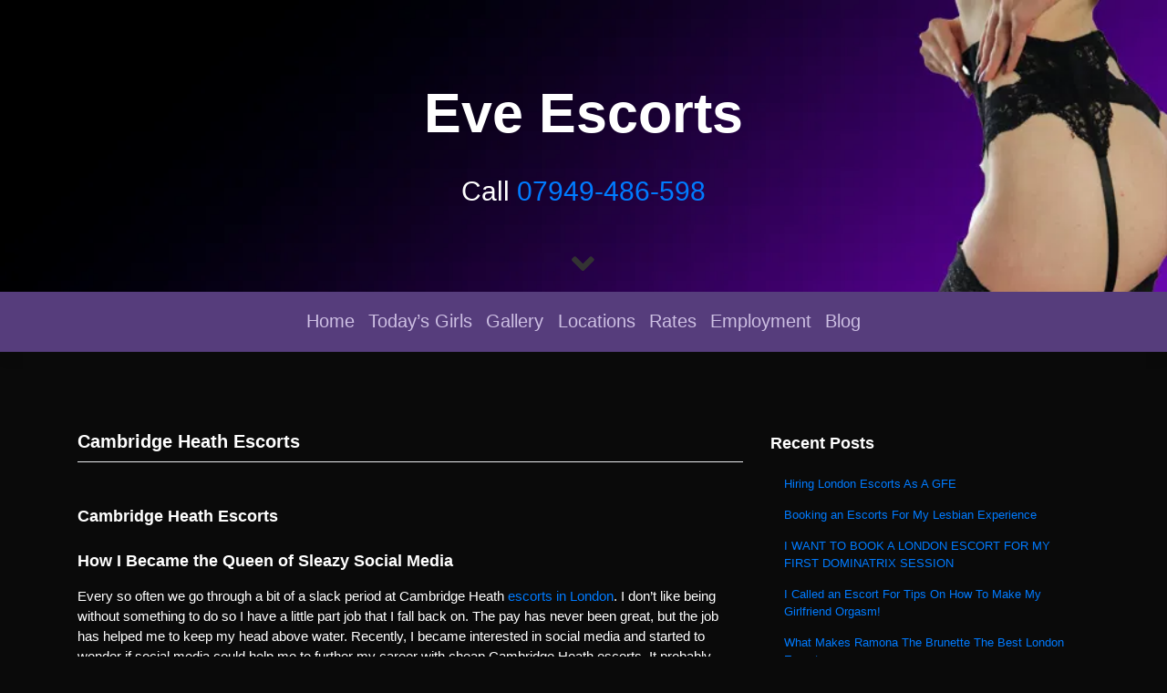

--- FILE ---
content_type: text/html; charset=UTF-8
request_url: https://cityofeve.org/cambridge-heath-escorts/
body_size: 18282
content:
<!DOCTYPE html><html dir="ltr" lang="en-GB" prefix="og: https://ogp.me/ns#"><head><meta charset="UTF-8"><meta name="viewport" content="width=device-width, initial-scale=1"><meta http-equiv="X-UA-Compatible" content="IE=edge"><link rel="profile" href="http://gmpg.org/xfn/11">
 <script src="https://ajax.googleapis.com/ajax/libs/jquery/1.11.1/jquery.min.js"></script> <title>Cambridge Heath Escorts - Eve London Escorts|Quality Escorts In London At Great Prices</title><meta name="description" content="Cambridge Heath Escorts How I Became the Queen of Sleazy Social Media Every so often we go through a bit of a slack period at Cambridge Heath escorts in London. I don&#039;t like being without something to do so I have a little part job that I fall back on. The pay has never been" /><meta name="robots" content="max-image-preview:large" /><link rel="canonical" href="https://cityofeve.org/cambridge-heath-escorts/" /><meta name="generator" content="All in One SEO (AIOSEO) 4.9.3" /><meta property="og:locale" content="en_GB" /><meta property="og:site_name" content="Eve London Escorts|Quality Escorts In London At Great Prices - At Eve Escorts in London We Bring You Fantastic London Escorts At The Great Price Of Just £99p/h" /><meta property="og:type" content="article" /><meta property="og:title" content="Cambridge Heath Escorts - Eve London Escorts|Quality Escorts In London At Great Prices" /><meta property="og:description" content="Cambridge Heath Escorts How I Became the Queen of Sleazy Social Media Every so often we go through a bit of a slack period at Cambridge Heath escorts in London. I don&#039;t like being without something to do so I have a little part job that I fall back on. The pay has never been" /><meta property="og:url" content="https://cityofeve.org/cambridge-heath-escorts/" /><meta property="article:published_time" content="2019-09-26T12:48:51+00:00" /><meta property="article:modified_time" content="2021-03-31T16:02:46+00:00" /><meta name="twitter:card" content="summary" /><meta name="twitter:title" content="Cambridge Heath Escorts - Eve London Escorts|Quality Escorts In London At Great Prices" /><meta name="twitter:description" content="Cambridge Heath Escorts How I Became the Queen of Sleazy Social Media Every so often we go through a bit of a slack period at Cambridge Heath escorts in London. I don&#039;t like being without something to do so I have a little part job that I fall back on. The pay has never been" /> <script type="application/ld+json" class="aioseo-schema">{"@context":"https:\/\/schema.org","@graph":[{"@type":"BreadcrumbList","@id":"https:\/\/cityofeve.org\/cambridge-heath-escorts\/#breadcrumblist","itemListElement":[{"@type":"ListItem","@id":"https:\/\/cityofeve.org#listItem","position":1,"name":"Home","item":"https:\/\/cityofeve.org","nextItem":{"@type":"ListItem","@id":"https:\/\/cityofeve.org\/cambridge-heath-escorts\/#listItem","name":"Cambridge Heath Escorts"}},{"@type":"ListItem","@id":"https:\/\/cityofeve.org\/cambridge-heath-escorts\/#listItem","position":2,"name":"Cambridge Heath Escorts","previousItem":{"@type":"ListItem","@id":"https:\/\/cityofeve.org#listItem","name":"Home"}}]},{"@type":"Organization","@id":"https:\/\/cityofeve.org\/#organization","name":"Eve London Escorts | Quality Escorts In London At Great Prices","description":"At Eve Escorts in London We Bring You Fantastic London Escorts At The Great Price Of Just \u00a399p\/h","url":"https:\/\/cityofeve.org\/"},{"@type":"WebPage","@id":"https:\/\/cityofeve.org\/cambridge-heath-escorts\/#webpage","url":"https:\/\/cityofeve.org\/cambridge-heath-escorts\/","name":"Cambridge Heath Escorts - Eve London Escorts|Quality Escorts In London At Great Prices","description":"Cambridge Heath Escorts How I Became the Queen of Sleazy Social Media Every so often we go through a bit of a slack period at Cambridge Heath escorts in London. I don't like being without something to do so I have a little part job that I fall back on. The pay has never been","inLanguage":"en-GB","isPartOf":{"@id":"https:\/\/cityofeve.org\/#website"},"breadcrumb":{"@id":"https:\/\/cityofeve.org\/cambridge-heath-escorts\/#breadcrumblist"},"datePublished":"2019-09-26T12:48:51+00:00","dateModified":"2021-03-31T16:02:46+00:00"},{"@type":"WebSite","@id":"https:\/\/cityofeve.org\/#website","url":"https:\/\/cityofeve.org\/","name":"Eve London Escorts|Quality Escorts In London At Great Prices","description":"At Eve Escorts in London We Bring You Fantastic London Escorts At The Great Price Of Just \u00a399p\/h","inLanguage":"en-GB","publisher":{"@id":"https:\/\/cityofeve.org\/#organization"}}]}</script> <link rel='dns-prefetch' href='//cdnjs.cloudflare.com' /><link rel='dns-prefetch' href='//cdn.jsdelivr.net' /><link rel='dns-prefetch' href='//platform-api.sharethis.com' /><link rel='dns-prefetch' href='//use.fontawesome.com' /><link href='https://cdn.jsdelivr.net' crossorigin='anonymous' rel='preconnect' /><link href='https://use.fontawesome.com' crossorigin='anonymous' rel='preconnect' /><link rel="alternate" type="application/rss+xml" title="Eve London Escorts|Quality Escorts In London At Great Prices &raquo; Feed" href="https://cityofeve.org/feed/" /><link rel="alternate" type="application/rss+xml" title="Eve London Escorts|Quality Escorts In London At Great Prices &raquo; Comments Feed" href="https://cityofeve.org/comments/feed/" /><link rel="alternate" title="oEmbed (JSON)" type="application/json+oembed" href="https://cityofeve.org/wp-json/oembed/1.0/embed?url=https%3A%2F%2Fcityofeve.org%2Fcambridge-heath-escorts%2F" /><link rel="alternate" title="oEmbed (XML)" type="text/xml+oembed" href="https://cityofeve.org/wp-json/oembed/1.0/embed?url=https%3A%2F%2Fcityofeve.org%2Fcambridge-heath-escorts%2F&#038;format=xml" /><style id="litespeed-ccss">.screen-reader-text{border:0;clip:rect(1px,1px,1px,1px);-webkit-clip-path:inset(50%);clip-path:inset(50%);height:1px;margin:-1px;overflow:hidden;padding:0;position:absolute;width:1px;word-wrap:normal!important}.bserv-modal{display:none;position:fixed;top:0;height:100%;width:100%;background-color:#0000003a;z-index:99}.bserv-modal .login-wrap{display:none;width:400px;background-color:#fff;padding:30px;border-radius:5px;position:absolute;top:50%;left:50%;transform:translate(-50%,-50%)}.bserv-modal .login-wrap .modal-head h1{margin:0}.bserv-modal .login-wrap .modal-content .form-group{margin:10px 0}.bserv-modal .login-wrap .modal-content .form-group input{width:100%}.bserv-modal .login-wrap .modal-action{display:flex;justify-content:space-between;align-items:center}.bserv-modal .login-wrap .modal-notice{display:none;margin-top:10px;padding:15px;border:1px solid #e74c3c;border-radius:5px}.bserv-modal .login-wrap .modal-notice .modal-text{margin:0;font-size:12px}.bserv-modal .register-wrap{display:none;position:absolute;top:50%;left:50%;width:90%;transform:translate(-50%,-50%);background-color:#fff;padding:30px 50px;border-radius:5px}.bserv-modal .register-wrap .signup-heading h2{margin:0;font-size:20px}.bserv-modal .register-wrap .signup-content{display:flex;flex-wrap:wrap;padding-top:30px;height:300px;overflow-y:scroll}.bserv-modal .register-wrap .signup-content .in-fifty{display:flex;flex-basis:100%}.bserv-modal .register-wrap .signup-content input,.bserv-modal .register-wrap .signup-content select{width:100%;padding:10px 20px;font-size:12px;margin-bottom:20px;background-color:#f0f0f0}.bserv-modal .register-wrap .modal-notice{display:none;margin-bottom:30px;padding:15px;border:1px solid #e74c3c;border-radius:5px}.bserv-modal .register-wrap .modal-notice .modal-text{margin:0;font-size:12px}.bserv-modal .reset-wrap{display:none;width:400px;background-color:#fff;padding:30px;border-radius:5px;position:absolute;top:50%;left:50%;transform:translate(-50%,-50%)}.bserv-modal .reset-wrap .reset-head h1{margin:0;font-size:30px}.bserv-modal .reset-wrap .reset-content .form-group{margin:10px 0}.bserv-modal .reset-wrap .modal-notice{display:none;margin-top:10px;padding:15px;border:1px solid #3ce759;border-radius:5px}.bserv-modal .reset-wrap .modal-notice .modal-text{margin:0;font-size:12px}@media (min-width:992px){.bserv-modal .register-wrap{width:600px}.bserv-modal .register-wrap form .signup-content{height:100%;overflow:initial}.bserv-modal .register-wrap form .signup-content .in-fifty{flex-basis:49%}.bserv-modal .register-wrap form .signup-content .in-fifty:not(:nth-child(2n)){margin-right:10px}}:root{--blue:#007bff;--indigo:#6610f2;--purple:#6f42c1;--pink:#e83e8c;--red:#dc3545;--orange:#fd7e14;--yellow:#ffc107;--green:#28a745;--teal:#20c997;--cyan:#17a2b8;--white:#fff;--gray:#6c757d;--gray-dark:#343a40;--primary:#007bff;--secondary:#6c757d;--success:#28a745;--info:#17a2b8;--warning:#ffc107;--danger:#dc3545;--light:#f8f9fa;--dark:#343a40;--breakpoint-xs:0;--breakpoint-sm:576px;--breakpoint-md:768px;--breakpoint-lg:992px;--breakpoint-xl:1200px;--font-family-sans-serif:-apple-system,BlinkMacSystemFont,"Segoe UI",Roboto,"Helvetica Neue",Arial,"Noto Sans",sans-serif,"Apple Color Emoji","Segoe UI Emoji","Segoe UI Symbol","Noto Color Emoji";--font-family-monospace:SFMono-Regular,Menlo,Monaco,Consolas,"Liberation Mono","Courier New",monospace}*,:after,:before{box-sizing:border-box}html{font-family:sans-serif;line-height:1.15;-webkit-text-size-adjust:100%}article,aside,header,nav,section{display:block}body{margin:0;font-family:-apple-system,BlinkMacSystemFont,"Segoe UI",Roboto,"Helvetica Neue",Arial,"Noto Sans",sans-serif,"Apple Color Emoji","Segoe UI Emoji","Segoe UI Symbol","Noto Color Emoji";font-size:1rem;font-weight:400;line-height:1.5;color:#212529;text-align:left;background-color:#fff}h1,h2,h3{margin-top:0;margin-bottom:.5rem}p{margin-top:0;margin-bottom:1rem}ul{margin-top:0;margin-bottom:1rem}a{color:#007bff;text-decoration:none;background-color:transparent}button{border-radius:0}button,input,select{margin:0;font-family:inherit;font-size:inherit;line-height:inherit}button,input{overflow:visible}button,select{text-transform:none}select{word-wrap:normal}[type=button],[type=submit],button{-webkit-appearance:button}[type=button]::-moz-focus-inner,[type=submit]::-moz-focus-inner,button::-moz-focus-inner{padding:0;border-style:none}::-webkit-file-upload-button{font:inherit;-webkit-appearance:button}h1,h2,h3{margin-bottom:.5rem;font-weight:500;line-height:1.2}h1{font-size:2.5rem}h2{font-size:2rem}h3{font-size:1.75rem}.container{width:100%;padding-right:15px;padding-left:15px;margin-right:auto;margin-left:auto}@media (min-width:576px){.container{max-width:540px}}@media (min-width:768px){.container{max-width:720px}}@media (min-width:992px){.container{max-width:960px}}@media (min-width:1200px){.container{max-width:1140px}}.row{display:-ms-flexbox;display:flex;-ms-flex-wrap:wrap;flex-wrap:wrap;margin-right:-15px;margin-left:-15px}.col-lg-4,.col-lg-8,.col-sm-12{position:relative;width:100%;padding-right:15px;padding-left:15px}@media (min-width:576px){.col-sm-12{-ms-flex:0 0 100%;flex:0 0 100%;max-width:100%}}@media (min-width:992px){.col-lg-4{-ms-flex:0 0 33.333333%;flex:0 0 33.333333%;max-width:33.333333%}.col-lg-8{-ms-flex:0 0 66.666667%;flex:0 0 66.666667%;max-width:66.666667%}}.form-group{margin-bottom:1rem}.btn{display:inline-block;font-weight:400;color:#212529;text-align:center;vertical-align:middle;background-color:transparent;border:1px solid transparent;padding:.375rem .75rem;font-size:1rem;line-height:1.5;border-radius:.25rem}.btn-primary{color:#fff;background-color:#007bff;border-color:#007bff}.btn-lg{padding:.5rem 1rem;font-size:1.25rem;line-height:1.5;border-radius:.3rem}.collapse:not(.show){display:none}.nav-link{display:block;padding:.5rem 1rem}.navbar{position:relative;display:-ms-flexbox;display:flex;-ms-flex-wrap:wrap;flex-wrap:wrap;-ms-flex-align:center;align-items:center;-ms-flex-pack:justify;justify-content:space-between;padding:.5rem 1rem}.navbar-nav{display:-ms-flexbox;display:flex;-ms-flex-direction:column;flex-direction:column;padding-left:0;margin-bottom:0;list-style:none}.navbar-nav .nav-link{padding-right:0;padding-left:0}.navbar-collapse{-ms-flex-preferred-size:100%;flex-basis:100%;-ms-flex-positive:1;flex-grow:1;-ms-flex-align:center;align-items:center}.navbar-toggler{padding:.25rem .75rem;font-size:1.25rem;line-height:1;background-color:transparent;border:1px solid transparent;border-radius:.25rem}.navbar-toggler-icon{display:inline-block;width:1.5em;height:1.5em;vertical-align:middle;content:"";background:no-repeat center center;background-size:100% 100%}@media (min-width:1200px){.navbar-expand-xl{-ms-flex-flow:row nowrap;flex-flow:row nowrap;-ms-flex-pack:start;justify-content:flex-start}.navbar-expand-xl .navbar-nav{-ms-flex-direction:row;flex-direction:row}.navbar-expand-xl .navbar-nav .nav-link{padding-right:.5rem;padding-left:.5rem}.navbar-expand-xl .navbar-collapse{display:-ms-flexbox!important;display:flex!important;-ms-flex-preferred-size:auto;flex-basis:auto}.navbar-expand-xl .navbar-toggler{display:none}}.navbar-light .navbar-nav .nav-link{color:rgba(0,0,0,.5)}.navbar-light .navbar-toggler{color:rgba(0,0,0,.5);border-color:rgba(0,0,0,.1)}.navbar-light .navbar-toggler-icon{background-image:url("data:image/svg+xml,%3csvg xmlns='http://www.w3.org/2000/svg' width='30' height='30' viewBox='0 0 30 30'%3e%3cpath stroke='rgba%280, 0, 0, 0.5%29' stroke-linecap='round' stroke-miterlimit='10' stroke-width='2' d='M4 7h22M4 15h22M4 23h22'/%3e%3c/svg%3e")}.modal-content{position:relative;display:-ms-flexbox;display:flex;-ms-flex-direction:column;flex-direction:column;width:100%;background-color:#fff;background-clip:padding-box;border:1px solid rgba(0,0,0,.2);border-radius:.3rem;outline:0}.justify-content-end{-ms-flex-pack:end!important;justify-content:flex-end!important}.p-0{padding:0!important}.mx-auto{margin-right:auto!important}.mx-auto{margin-left:auto!important}.fa{-moz-osx-font-smoothing:grayscale;-webkit-font-smoothing:antialiased;display:inline-block;font-style:normal;font-variant:normal;text-rendering:auto;line-height:1}.fa-fw{text-align:center;width:1.25em}.fa-angle-down:before{content:"\f107"}.fa{font-family:"Font Awesome 5 Free"}.fa{font-weight:900}body{margin:0;-webkit-font-smoothing:auto}article,aside,header,nav,section{display:block}a{background-color:transparent}button{overflow:visible}button,select{text-transform:none}button,input[type=submit]{-webkit-appearance:button}button::-moz-focus-inner,input::-moz-focus-inner{border:0;padding:0}input{line-height:normal}h1,h2,h3{clear:both;color:#24292e;font-weight:600;margin-top:24px;margin-bottom:15px}h1{font-size:32px;padding-bottom:10px}h2{font-size:24px;padding-bottom:.3em;line-height:1.25}h3{font-size:18px;line-height:25px}p{margin-bottom:1.5em}h1.entry-title{font-size:1.31rem;border-bottom:1px solid #eaecef}h3.widget-title{font-size:1.2rem}body{background:#fff}header#masthead{margin-bottom:0;background-color:#563d7c;box-shadow:0 .5rem 1rem rgba(0,0,0,.05),inset 0 -1px 0 rgba(0,0,0,.1);padding:.74rem 1rem}#page-sub-header{position:relative;padding-top:5rem;padding-bottom:0;text-align:center;font-size:1.25rem;background-size:cover!important}body:not(.theme-preset-active) #page-sub-header h1{line-height:1.6;font-size:4rem;color:#563e7c;margin:0 0 1rem;border:0;padding:0}#page-sub-header p{margin-bottom:0;line-height:1.4;font-size:1.25rem;font-weight:300}body:not(.theme-preset-active) #page-sub-header p{color:#212529}a.page-scroller{color:#333;font-size:2.6rem;display:inline-block;margin-top:2rem}@media screen and (min-width:768px){body:not(.theme-preset-active) #page-sub-header h1{font-size:3.75rem}body:not(.theme-preset-active) #page-sub-header{font-size:1.25rem}}@media screen and (min-width:992px){#page-sub-header p{max-width:43rem;margin:0 auto}}#masthead nav{padding-left:0;padding-right:0}body:not(.theme-preset-active) #masthead .navbar-nav>li>a{color:#cdbfe3;padding:.5rem;font-weight:500;font-size:.875rem}@media screen and (max-width:991px){#masthead .navbar-nav>li>a{padding-bottom:.625rem;padding-top:.313rem}.navbar-light .navbar-toggler{border:medium none;outline:none}}.screen-reader-text{clip:rect(1px,1px,1px,1px);position:absolute!important;height:1px;width:1px;overflow:hidden;word-wrap:normal!important}.entry-content:before,.entry-content:after,.site-header:before,.site-header:after,.site-content:before,.site-content:after{content:"";display:table;table-layout:fixed}.entry-content:after,.site-header:after,.site-content:after{clear:both}.widget{margin:0 0 1.5em;font-size:.875rem}#content.site-content{padding-bottom:3.75rem;padding-top:4.125rem}.entry-content{margin:1.5em 0 0}@media screen and (max-width:767px){#masthead .navbar-nav>li>a{padding-bottom:.938rem;padding-top:.938rem}}@media only screen and (max-width:1280px){html{font-size:95%}}@media only screen and (max-width:1024px){html{font-size:90%}}@media only screen and (max-width:960px){html{font-size:85%}}@media only screen and (max-width:768px){html{font-size:80%}}@media only screen and (max-width:480px){html{font-size:75%}}#page-sub-header{background:#fff}body.custom-background{background-color:#0a0a0a}body:not(.theme-preset-active) #page-sub-header h1{line-height:1.6;font-size:4rem;color:#fff;margin:0 0 1rem;border:0;padding:0}#page-sub-header p{max-width:43rem;margin:0 auto;color:#fff!important;font-size:2rem}body:not(.theme-preset-active) #masthead .navbar-nav>li>a{color:#cdbfe3;padding:.5rem;font-weight:400;font-size:1.3rem!important}body{margin:0;font-family:-apple-system,BlinkMacSystemFont,"Segoe UI",Roboto,"Helvetica Neue",Arial,"Noto Sans",sans-serif,"Apple Color Emoji","Segoe UI Emoji","Segoe UI Symbol","Noto Color Emoji";font-size:1rem;font-weight:400;line-height:1.5;color:#fff;text-align:left}h1,h2,h3{clear:both;color:#fff;font-weight:600;margin-top:24px;margin-bottom:15px}</style><link rel="preload" data-asynced="1" data-optimized="2" as="style" onload="this.onload=null;this.rel='stylesheet'" href="https://cdn.cityofeve.org/wp-content/litespeed/css/c6dd263461180b6083628c0bcc3f870f.css?ver=100ba" /><script src="[data-uri]" defer></script> <script type="text/javascript" src="https://cdn.cityofeve.org/wp-includes/js/jquery/jquery.min.js?ver=3.7.1" id="jquery-core-js"></script> <link rel="https://api.w.org/" href="https://cityofeve.org/wp-json/" /><link rel="alternate" title="JSON" type="application/json" href="https://cityofeve.org/wp-json/wp/v2/pages/2778" /><link rel="EditURI" type="application/rsd+xml" title="RSD" href="https://cityofeve.org/xmlrpc.php?rsd" /><meta name="generator" content="WordPress 6.9" /><link rel='shortlink' href='https://cityofeve.org/?p=2778' /><link rel="pingback" href="https://cityofeve.org/xmlrpc.php"><meta name="generator" content="Elementor 3.34.2; features: additional_custom_breakpoints; settings: css_print_method-external, google_font-enabled, font_display-auto"></head><body class="wp-singular page-template-default page page-id-2778 custom-background wp-theme-wp-bootstrap-starter elementor-default elementor-kit-4120"><div id="page" class="site">
<a class="skip-link screen-reader-text" href="#content">Skip to content</a><div id="page-sub-header" style="background-image: url('https://cdn.cityofeve.org/wp-content/uploads/2021/03/Eve-1.png');" ><div class="container"><h1>
Eve Escorts</h1><p>
Call <a href="tel:+447949486598">07949-486-598</a></p>
<a href="#content" class="page-scroller"><i class="fa fa-fw fa-angle-down"></i></a></div></div><header id="masthead" class="site-header navbar-static-top navbar-light" role="banner"><div class="container"><nav class="navbar navbar-expand-xl p-0">
<button class="navbar-toggler" type="button" data-toggle="collapse" data-target="#main-nav" aria-controls="" aria-expanded="false" aria-label="Toggle navigation">
<span class="navbar-toggler-icon"></span>
</button>
<button class="navbar-toggler" type="button" data-target="#main-nav" aria-controls="" aria-expanded="false" aria-label="Toggle navigation">
<a href="/todays-girls" class="btn btn-primary btn-lg" role="button" aria-pressed="true">Today's Girls</a>
</button><div id="main-nav" class="collapse navbar-collapse justify-content-end"><ul id="menu-home" class="navbar-nav mx-auto"><li itemscope="itemscope" itemtype="https://www.schema.org/SiteNavigationElement" id="menu-item-3871" class="menu-item menu-item-type-post_type menu-item-object-page menu-item-home menu-item-3871 nav-item"><a title="Home" href="https://cityofeve.org/" class="nav-link">Home</a></li><li itemscope="itemscope" itemtype="https://www.schema.org/SiteNavigationElement" id="menu-item-3873" class="menu-item menu-item-type-post_type menu-item-object-page menu-item-3873 nav-item"><a title="Today’s Girls" href="https://cityofeve.org/todays-girls/" class="nav-link">Today’s Girls</a></li><li itemscope="itemscope" itemtype="https://www.schema.org/SiteNavigationElement" id="menu-item-3874" class="menu-item menu-item-type-post_type menu-item-object-page menu-item-3874 nav-item"><a title="Gallery" href="https://cityofeve.org/gallery/" class="nav-link">Gallery</a></li><li itemscope="itemscope" itemtype="https://www.schema.org/SiteNavigationElement" id="menu-item-3875" class="menu-item menu-item-type-post_type menu-item-object-page menu-item-3875 nav-item"><a title="Locations" href="https://cityofeve.org/locations/" class="nav-link">Locations</a></li><li itemscope="itemscope" itemtype="https://www.schema.org/SiteNavigationElement" id="menu-item-3876" class="menu-item menu-item-type-post_type menu-item-object-page menu-item-3876 nav-item"><a title="Rates" href="https://cityofeve.org/rates/" class="nav-link">Rates</a></li><li itemscope="itemscope" itemtype="https://www.schema.org/SiteNavigationElement" id="menu-item-3877" class="menu-item menu-item-type-post_type menu-item-object-page menu-item-3877 nav-item"><a title="Employment" href="https://cityofeve.org/employment/" class="nav-link">Employment</a></li><li itemscope="itemscope" itemtype="https://www.schema.org/SiteNavigationElement" id="menu-item-3872" class="menu-item menu-item-type-post_type menu-item-object-page menu-item-3872 nav-item"><a title="Blog" href="https://cityofeve.org/blog/" class="nav-link">Blog</a></li></ul></div></nav></div></header><div id="content" class="site-content"><div class="container"><div class="row"><section id="primary" class="content-area col-sm-12 col-lg-8"><div id="main" class="site-main" role="main"><article id="post-2778" class="post-2778 page type-page status-publish hentry"><header class="entry-header"><h1 class="entry-title">Cambridge Heath Escorts</h1></header><div class="entry-content"><h3>Cambridge Heath Escorts</h3><h3>How I Became the Queen of Sleazy Social Media</h3><p>Every so often we go through a bit of a slack period at Cambridge Heath <a href="https://www.cityofeve.org">escorts in London</a>. I don&#8217;t like being without something to do so I have a little part job that I fall back on. The pay has never been great, but the job has helped me to keep my head above water. Recently, I became interested in social media and started to wonder if social media could help me to further my career with cheap Cambridge Heath escorts. It probably could do just that, but I have found another way to make the most out of social media.</p><p>I love gossip and spend many hours gossiping with the rest of the girls at cheap Cambridge Heath escorts. When you stop and think about it, you will soon realize that social media is actually just gossip. With that in mind, I decided that I would create a social media profile which was a bit like the Queen of Gossip. But instead of calling my social media the Queen of Gossip, I called it the Queen of Sleazy. The other girls at Cambridge Heath escorts laughed at me, but the truth is that it worked out pretty well.</p><h3>From Cambridge Heath Escorts to the Queen of Sleazy Social Media</h3><p>There is a lot of gossip out there on the Internet, so I decided that the best thing to do was to set up my own web site. Finding cheap content was easy.<span class="Apple-converted-space">  </span>Finding sleazy content online is one of the easiest things that you can do. All you need to do is to put in the names of your favorite celebs and you have got content. Take a look around the Internet, and you be surprised how much sleazy content is available. And it is not all about Cambridge Heath escorts.</p><p>Anyway, I started to blog about my celebs and before I knew it, I was getting a lot of hits on my site. There are several smart ways in which you can drive traffic towards your own site and that is what I made use of to get started. I wanted to my social media posts to have a real serious impact, so the first thing I posted was a fake post about my mom. I simply put “ Oh my God, my boyfriend slept with my mum”. I guess you would call that the ultimate clickbait.</p><h3>Picking Up Followers on the Internet and cheap Cambridge Heath Escorts</h3><p>It was not long before the<a href="https://www.cityofeve.org/gallery/"> other girls at the company</a> became interested in what I was doing. I decided that I would take some time off from the escort agency and work on my site and social media profile. Within a matter of weeks, I was getting more and more hits. It was clear that many people online believed that the Queen of Sleaze was a real person. Before I knew it, I was getting some serious sponsors contacting me and I was asked to promote anything from sex toys to beauty products.</p><p>Although I am still working for the companions company, I am spending a lot of time persuading my social media ambitions. Running a social media profile and working for Cambridge Heath escorts is not so different. To do well, you need to promote your work and that is what I have become pretty good at. My boss at the escort agency in Cambridge Heath in London know what I am up to and he does not seem to mind at all.<span class="Apple-converted-space"> </span></p><p>One thing that I have learned is that you need to be prepared to tackle almost any topic and that is exactly what I do. I deal with anything from celebs who have had extreme plastic surgery to local news. You be surprised how much sleaze there is around. Also, as celebs love to be promoted, they don&#8217;t seem to mind you putting a bit of a sleazy spin on what goes on in their life.<span class="Apple-converted-space"> </span></p><p>It is all about getting attention and if you would like to receive some attention, all you need to do is to contact the Queen of Sleaze.<span class="Apple-converted-space"> </span></p></div></article></div></section><aside id="secondary" class="widget-area col-sm-12 col-lg-4" role="complementary"><section id="recent-posts-6" class="widget widget_recent_entries"><h3 class="widget-title">Recent Posts</h3><ul><li>
<a href="https://cityofeve.org/hiring-london-escorts-as-a-gfe/">Hiring London Escorts As A GFE</a></li><li>
<a href="https://cityofeve.org/booking-an-escorts-for-my-lesbian-experience/">Booking an Escorts For My Lesbian Experience</a></li><li>
<a href="https://cityofeve.org/i-want-to-book-a-london-escort-for-my-first-dominatrix-session/">I WANT TO BOOK A LONDON ESCORT FOR MY FIRST DOMINATRIX SESSION</a></li><li>
<a href="https://cityofeve.org/called-escort-tips-make-girlfriend-orgasm/">I Called an Escort For Tips On How To Make My Girlfriend Orgasm!</a></li><li>
<a href="https://cityofeve.org/makes-ramona-brunette-best-london-escort/">What Makes Ramona The Brunette The Best London Escort</a></li></ul></section><section id="pages-3" class="widget widget_pages"><h3 class="widget-title">Pages</h3><ul><li class="page_item page-item-2902"><a href="https://cityofeve.org/24-7-escorts/">24/7 Escorts</a></li><li class="page_item page-item-212"><a href="https://cityofeve.org/a-typical-dating-experience-with-an-eve-london-courtesan/">A Typical Dating Experience with An Eve London escorts Courtesan</a></li><li class="page_item page-item-1352"><a href="https://cityofeve.org/acton-escorts/">Acton Escorts</a></li><li class="page_item page-item-2565"><a href="https://cityofeve.org/agencies/">Agencies</a></li><li class="page_item page-item-2552"><a href="https://cityofeve.org/agency-edit-profile/">Agency Edit Profile</a></li><li class="page_item page-item-55"><a href="https://cityofeve.org/agency-register/">Agency Register</a></li><li class="page_item page-item-2564"><a href="https://cityofeve.org/agency-reviews/">Agency reviews</a></li><li class="page_item page-item-2735"><a href="https://cityofeve.org/aldborough-hatch-escorts/">Aldborough Hatch Escorts</a></li><li class="page_item page-item-2737"><a href="https://cityofeve.org/aldgate-escorts/">Aldgate Escorts</a></li><li class="page_item page-item-2699"><a href="https://cityofeve.org/aldwych-escorts/">Aldwych Escorts</a></li><li class="page_item page-item-1300"><a href="https://cityofeve.org/balham-escorts/">Balham Escorts</a></li><li class="page_item page-item-2710"><a href="https://cityofeve.org/bankside-escorts/">Bankside escorts</a></li><li class="page_item page-item-1181"><a href="https://cityofeve.org/barbican-escorts/">Barbican Escorts</a></li><li class="page_item page-item-1051"><a href="https://cityofeve.org/barking-escorts/">Barking Escorts</a></li><li class="page_item page-item-2739"><a href="https://cityofeve.org/barkingside-escorts/">Barkingside Escorts</a></li><li class="page_item page-item-1093"><a href="https://cityofeve.org/barnet-escorts/">Barnet Escorts</a></li><li class="page_item page-item-2360"><a href="https://cityofeve.org/basildon-escorts/">Basildon Escorts</a></li><li class="page_item page-item-1334"><a href="https://cityofeve.org/battersea-escorts/">Battersea Escorts</a></li><li class="page_item page-item-942"><a href="https://cityofeve.org/bayswater-escorts/">Bayswater Escorts</a></li><li class="page_item page-item-2772"><a href="https://cityofeve.org/beckton-escorts/">Beckton Escorts</a></li><li class="page_item page-item-3075"><a href="https://cityofeve.org/bedford-park-escorts/">Bedford Park escorts</a></li><li class="page_item page-item-2705"><a href="https://cityofeve.org/belgravia-escorts/">Belgravia Escorts</a></li><li class="page_item page-item-2723"><a href="https://cityofeve.org/belsize-park-escorts/">Belsize Park Escorts</a></li><li class="page_item page-item-2774"><a href="https://cityofeve.org/bethnal-green-escorts/">Bethnal Green Escorts</a></li><li class="page_item page-item-1096"><a href="https://cityofeve.org/bexley-escorts/">Bexley escorts</a></li><li class="page_item page-item-1028"><a href="https://cityofeve.org/black-escorts/">Black escorts</a></li><li class="page_item page-item-2900"><a href="https://cityofeve.org/blackfriars-escort/">Blackfriars Escort</a></li><li class="page_item page-item-2546"><a href="https://cityofeve.org/blacklisted-clients/">Blacklisted Clients</a></li><li class="page_item page-item-77"><a href="https://cityofeve.org/escorts-blacklist/">Blacklisted escorts</a></li><li class="page_item page-item-2840"><a href="https://cityofeve.org/blackwall-escorts/">Blackwall Escorts</a></li><li class="page_item page-item-2539"><a href="https://cityofeve.org/blog/">Blog</a></li><li class="page_item page-item-2725"><a href="https://cityofeve.org/bloomsbury-escorts/">Bloomsbury escorts</a></li><li class="page_item page-item-2906"><a href="https://cityofeve.org/bond-street-escorts/">Bond Street escorts</a></li><li class="page_item page-item-1328"><a href="https://cityofeve.org/bow-escorts/">Bow Escorts</a></li><li class="page_item page-item-1423"><a href="https://cityofeve.org/brixton-escorts/">Brixton escorts</a></li><li class="page_item page-item-823"><a href="https://cityofeve.org/bromley-escorts/">Bromley Escorts</a></li><li class="page_item page-item-2708"><a href="https://cityofeve.org/brompton-escorts/">Brompton escorts</a></li><li class="page_item page-item-2778 current_page_item"><a href="https://cityofeve.org/cambridge-heath-escorts/" aria-current="page">Cambridge Heath Escorts</a></li><li class="page_item page-item-2697"><a href="https://cityofeve.org/camden-town-escorts/">Camden Town escorts</a></li><li class="page_item page-item-626"><a href="https://cityofeve.org/canary-wharf-escorts/">Canary Wharf Escorts</a></li><li class="page_item page-item-2766"><a href="https://cityofeve.org/canning-town-escorts/">Canning Town Escorts</a></li><li class="page_item page-item-3070"><a href="https://cityofeve.org/castelnau-escorts/">Castelnau escorts</a></li><li class="page_item page-item-406"><a href="https://cityofeve.org/central-london/">Central London</a></li><li class="page_item page-item-2780"><a href="https://cityofeve.org/chadwell-heath-escorts/">Chadwell Heath escorts</a></li><li class="page_item page-item-2728"><a href="https://cityofeve.org/charing-cross-escorts/">Charing Cross Escorts</a></li><li class="page_item page-item-331"><a href="https://cityofeve.org/cheap-london-escorts/">Cheap London Escorts</a></li><li class="page_item page-item-1394"><a href="https://cityofeve.org/chelmsford-escorts/">Chelmsford escorts</a></li><li class="page_item page-item-820"><a href="https://cityofeve.org/chelsea-escorts/">Chelsea escorts</a></li><li class="page_item page-item-2898"><a href="https://cityofeve.org/china-town-escorts/">China Town Escorts</a></li><li class="page_item page-item-1440"><a href="https://cityofeve.org/chingford-escorts/">Chingford escorts</a></li><li class="page_item page-item-1347"><a href="https://cityofeve.org/chiswick-escorts/">Chiswick Escorts</a></li><li class="page_item page-item-1230"><a href="https://cityofeve.org/clapham-escorts/">Clapham escorts</a></li><li class="page_item page-item-2744"><a href="https://cityofeve.org/colchester-escorts/">Colchester Escorts</a></li><li class="page_item page-item-3091"><a href="https://cityofeve.org/collier-wood-escorts/">Collier Wood Escorts</a></li><li class="page_item page-item-2540"><a href="https://cityofeve.org/contact/">Contact</a></li><li class="page_item page-item-169"><a href="https://cityofeve.org/cookie-policy/">Cookie Policy</a></li><li class="page_item page-item-2692"><a href="https://cityofeve.org/covent-garden-escorts/">Covent Garden Escorts</a></li><li class="page_item page-item-2837"><a href="https://cityofeve.org/creekmouth-escorts/">Creekmouth Escorts</a></li><li class="page_item page-item-2787"><a href="https://cityofeve.org/crossness-escorts/">Crossness Escorts</a></li><li class="page_item page-item-297"><a href="https://cityofeve.org/croydon-escorts/">Croydon escorts</a></li><li class="page_item page-item-2826"><a href="https://cityofeve.org/cubitt-town-escorts/">Cubitt Town escorts</a></li><li class="page_item page-item-2784"><a href="https://cityofeve.org/custom-house-escorts/">Custom House Escorts</a></li><li class="page_item page-item-2776"><a href="https://cityofeve.org/dalston-escorts/">Dalston Escorts</a></li><li class="page_item page-item-1398"><a href="https://cityofeve.org/dartford-escorts/">Dartford Escorts</a></li><li class="page_item page-item-2741"><a href="https://cityofeve.org/debden-escorts/">Debden escorts</a></li><li class="page_item page-item-883"><a href="https://cityofeve.org/ealing-escorts/">Ealing Escorts</a></li><li class="page_item page-item-914"><a href="https://cityofeve.org/earls-court-escorts/">Earls Court Escorts</a></li><li class="page_item page-item-3098"><a href="https://cityofeve.org/east-bedfont-escorts/">East Bedfont escorts</a></li><li class="page_item page-item-1234"><a href="https://cityofeve.org/east-ham-escorts/">East Ham Escorts</a></li><li class="page_item page-item-469"><a href="https://cityofeve.org/east-london/">East London</a></li><li class="page_item page-item-618"><a href="https://cityofeve.org/east-london-escorts/">East London escorts</a></li><li class="page_item page-item-3095"><a href="https://cityofeve.org/eastcote-escorts/">Eastcote escorts</a></li><li class="page_item page-item-1434"><a href="https://cityofeve.org/edgware-escorts/">Edgware Escorts</a></li><li class="page_item page-item-2852"><a href="https://cityofeve.org/elm-park/">Elm Park</a></li><li class="page_item page-item-2538"><a href="https://cityofeve.org/employment/">Employment</a></li><li class="page_item page-item-2366"><a href="https://cityofeve.org/enfield-escorts/">Enfield Escorts</a></li><li class="page_item page-item-335"><a href="https://cityofeve.org/escorts-for-couples/">Escorts For Couples &#8211; The Benefits of Booking</a></li><li class="page_item page-item-2561"><a href="https://cityofeve.org/escorts-on-tour/">Escorts on Tour</a></li><li class="page_item page-item-338"><a href="https://cityofeve.org/essex-escorts/">Essex Escorts</a></li><li class="page_item page-item-216"><a href="https://cityofeve.org/exploring-the-city-with-eve-london-escorts/">Exploring The City With Eve London Escorts</a></li><li class="page_item page-item-4107"><a href="https://cityofeve.org/feltham-escorts/">Feltham Escorts</a></li><li class="page_item page-item-2548"><a href="https://cityofeve.org/female-escorts/">Female Escorts</a></li><li class="page_item page-item-1112"><a href="https://cityofeve.org/finchley-escorts/">Finchley Escorts</a></li><li class="page_item page-item-624"><a href="https://cityofeve.org/fulham-escorts/">Fulham escorts</a></li><li class="page_item page-item-2547"><a href="https://cityofeve.org/gallery/">Gallery</a></li><li class="page_item page-item-1402"><a href="https://cityofeve.org/gatwick-escorts/">Gatwick escorts</a></li><li class="page_item page-item-2550"><a href="https://cityofeve.org/gay-escorts/">Gay Escorts</a></li><li class="page_item page-item-474"><a href="https://cityofeve.org/general-listings/">General Listings</a></li><li class="page_item page-item-2843"><a href="https://cityofeve.org/goodmayes-escorts/">Goodmayes Escorts</a></li><li class="page_item page-item-4098"><a href="https://cityofeve.org/greenford-escorts/">Greenford Escorts</a></li><li class="page_item page-item-1084"><a href="https://cityofeve.org/greenwich-escorts/">Greenwich Escorts</a></li><li class="page_item page-item-2371"><a href="https://cityofeve.org/guildford-escorts-2/">Guildford Escorts</a></li><li class="page_item page-item-1377"><a href="https://cityofeve.org/guildford-escorts/">Guildford Escorts</a></li><li class="page_item page-item-4103"><a href="https://cityofeve.org/gunnersbury-escorts/">Gunnersbury Escorts</a></li><li class="page_item page-item-1305"><a href="https://cityofeve.org/hackney-escorts/">Hackney escorts</a></li><li class="page_item page-item-2854"><a href="https://cityofeve.org/hackney-marshes-escorts/">Hackney Marshes Escorts</a></li><li class="page_item page-item-2849"><a href="https://cityofeve.org/haggerston-escorts/">Haggerston Escorts</a></li><li class="page_item page-item-1090"><a href="https://cityofeve.org/hammersmith-escorts/">Hammersmith Escorts</a></li><li class="page_item page-item-1385"><a href="https://cityofeve.org/harlow-escorts/">Harlow Escorts</a></li><li class="page_item page-item-621"><a href="https://cityofeve.org/harrow-escorts/">Harrow Escorts</a></li><li class="page_item page-item-301"><a href="https://cityofeve.org/heathrow-escorts/">Heathrow Escorts</a></li><li class="page_item page-item-1241"><a href="https://cityofeve.org/hendon-escorts/">Hendon Escorts</a></li><li class="page_item page-item-2368"><a href="https://cityofeve.org/hertfordshire-escorts/">Hertfordshire Escorts</a></li><li class="page_item page-item-1081"><a href="https://cityofeve.org/holborn-escorts/">Holborn Escorts</a></li><li class="page_item page-item-2536"><a href="https://cityofeve.org/">Home Page</a></li><li class="page_item page-item-911"><a href="https://cityofeve.org/hounslow-escorts/">Hounslow Escorts</a></li><li class="page_item page-item-816"><a href="https://cityofeve.org/ilford-escorts/">Ilford escorts</a></li><li class="page_item page-item-2551"><a href="https://cityofeve.org/independent-escorts/">Independent Escorts</a></li><li class="page_item page-item-1168"><a href="https://cityofeve.org/isle-of-dogs-escorts/">Isle of Dogs Escorts</a></li><li class="page_item page-item-1032"><a href="https://cityofeve.org/islington-escorts/">Islington escorts</a></li><li class="page_item page-item-79"><a href="https://cityofeve.org/job-adverts/">Job adverts</a></li><li class="page_item page-item-81"><a href="https://cityofeve.org/job-adverts-looking/">Job adverts &#8211; looking</a></li><li class="page_item page-item-80"><a href="https://cityofeve.org/job-adverts-offering/">Job adverts &#8211; offering</a></li><li class="page_item page-item-876"><a href="https://cityofeve.org/kensington-escorts/">Kensington Escorts</a></li><li class="page_item page-item-340"><a href="https://cityofeve.org/kent-escorts/">Kent Escorts</a></li><li class="page_item page-item-2695"><a href="https://cityofeve.org/kings-cross-escorts/">King’s Cross Escorts</a></li><li class="page_item page-item-1344"><a href="https://cityofeve.org/kingston-escorts/">Kingston Escorts</a></li><li class="page_item page-item-2862"><a href="https://cityofeve.org/kingston-upon-thames-escorts/">Kingston Upon Thames Escorts</a></li><li class="page_item page-item-1087"><a href="https://cityofeve.org/knightsbridge-escorts/">Knightsbridge Escorts</a></li><li class="page_item page-item-1448"><a href="https://cityofeve.org/lewisham-escorts/">Lewisham escorts</a></li><li class="page_item page-item-2764"><a href="https://cityofeve.org/leystone-escorts/">Leystone Escorts</a></li><li class="page_item page-item-1048"><a href="https://cityofeve.org/leyton-escorts/">Leyton Escorts</a></li><li class="page_item page-item-3865"><a href="https://cityofeve.org/locations/">Locations</a></li><li class="page_item page-item-1123"><a href="https://cityofeve.org/london-escorts/">London Escorts</a></li><li class="page_item page-item-342"><a href="https://cityofeve.org/luton-escorts/">Luton Escorts</a></li><li class="page_item page-item-2549"><a href="https://cityofeve.org/male-escorts/">Male Escorts</a></li><li class="page_item page-item-2555"><a href="https://cityofeve.org/manage-escorts/">Manage Escorts</a></li><li class="page_item page-item-78"><a href="https://cityofeve.org/manage-job-adverts/">Manage job adverts</a></li><li class="page_item page-item-2543"><a href="https://cityofeve.org/manage-my-tours/">Manage my Tours</a></li><li class="page_item page-item-1367"><a href="https://cityofeve.org/manor-park-escorts/">Manor Park Escorts</a></li><li class="page_item page-item-2904"><a href="https://cityofeve.org/marble-arch-escorts/">Marble Arch Escorts</a></li><li class="page_item page-item-1290"><a href="https://cityofeve.org/marylebone-escorts/">Marylebone Escorts</a></li><li class="page_item page-item-812"><a href="https://cityofeve.org/mayfair-escorts/">Mayfair Escorts</a></li><li class="page_item page-item-2558"><a href="https://cityofeve.org/member-edit-profile/">Member Edit Profile</a></li><li class="page_item page-item-2556"><a href="https://cityofeve.org/member-registration/">Member Registration</a></li><li class="page_item page-item-2762"><a href="https://cityofeve.org/mile-end-escorts/">Mile End Escorts</a></li><li class="page_item page-item-2559"><a href="https://cityofeve.org/favorite-escorts/">My Favorite Escorts</a></li><li class="page_item page-item-2560"><a href="https://cityofeve.org/my-reviews/">My Written Reviews</a></li><li class="page_item page-item-2063"><a href="https://cityofeve.org/mypage/">mypage</a></li><li class="page_item page-item-450"><a href="https://cityofeve.org/north-east-london/">North East London</a></li><li class="page_item page-item-446"><a href="https://cityofeve.org/north-london/">North London</a></li><li class="page_item page-item-307"><a href="https://cityofeve.org/north-london-escorts/">North London Escorts</a></li><li class="page_item page-item-452"><a href="https://cityofeve.org/north-west-london/">North West London</a></li><li class="page_item page-item-639"><a href="https://cityofeve.org/northolt-escorts/">Northolt Escorts</a></li><li class="page_item page-item-2717"><a href="https://cityofeve.org/norwood-hill-escorts/">Norwood Hill Escorts</a></li><li class="page_item page-item-1370"><a href="https://cityofeve.org/notting-hill-escorts/">Notting Hill Escorts</a></li><li class="page_item page-item-1237"><a href="https://cityofeve.org/orpington-escorts/">Orpington Escorts</a></li><li class="page_item page-item-460"><a href="https://cityofeve.org/other-counties/">Other Counties</a></li><li class="page_item page-item-458"><a href="https://cityofeve.org/outer-london/">Outer London</a></li><li class="page_item page-item-2689"><a href="https://cityofeve.org/oxford-circus-escorts/">Oxford Circus Escorts</a></li><li class="page_item page-item-343"><a href="https://cityofeve.org/paddington-escorts/">Paddington Escorts</a></li><li class="page_item page-item-2703"><a href="https://cityofeve.org/petite-escorts/">Petite Escorts</a></li><li class="page_item page-item-1337"><a href="https://cityofeve.org/pimlico-escorts/">Pimlico Escorts</a></li><li class="page_item page-item-164"><a href="https://cityofeve.org/privacy-policy/">Privacy Policy</a></li><li class="page_item page-item-1357"><a href="https://cityofeve.org/putney-escorts/">Putney Escorts</a></li><li class="page_item page-item-2537"><a href="https://cityofeve.org/rates/">Rates</a></li><li class="page_item page-item-1409"><a href="https://cityofeve.org/reading-escorts/">Reading Escorts</a></li><li class="page_item page-item-2541"><a href="https://cityofeve.org/registration/">Registration</a></li><li class="page_item page-item-2563"><a href="https://cityofeve.org/reviews/">Reviews</a></li><li class="page_item page-item-933"><a href="https://cityofeve.org/richmond-escorts/">Richmond Escorts</a></li><li class="page_item page-item-1431"><a href="https://cityofeve.org/rochester-escorts/">Rochester Escorts</a></li><li class="page_item page-item-901"><a href="https://cityofeve.org/romford-escorts/">Romford Escorts</a></li><li class="page_item page-item-76"><a href="https://cityofeve.org/search-for-escorts/">Search for escorts</a></li><li class="page_item page-item-3079"><a href="https://cityofeve.org/shepherds-bush-escorts/">Shepherds Bush escorts</a></li><li class="page_item page-item-1309"><a href="https://cityofeve.org/shoreditch-escorts/">Shoreditch escorts</a></li><li class="page_item page-item-86"><a href="https://cityofeve.org/edit-site-settings/">Site Settings</a></li><li class="page_item page-item-1391"><a href="https://cityofeve.org/slough-escorts/">Slough Escorts</a></li><li class="page_item page-item-947"><a href="https://cityofeve.org/soho-escorts/">Soho Escorts</a></li><li class="page_item page-item-2562"><a href="https://cityofeve.org/soon-on-tour/">Soon on tour</a></li><li class="page_item page-item-454"><a href="https://cityofeve.org/south-east-london/">South East London</a></li><li class="page_item page-item-448"><a href="https://cityofeve.org/south-london/">South London</a></li><li class="page_item page-item-314"><a href="https://cityofeve.org/south-london-escorts/">South London Escorts</a></li><li class="page_item page-item-456"><a href="https://cityofeve.org/south-west-london/">South West London</a></li><li class="page_item page-item-1406"><a href="https://cityofeve.org/southall-escorts/">Southall Escorts</a></li><li class="page_item page-item-2730"><a href="https://cityofeve.org/st-johns-wood-escorts/">St Johns Wood Escorts</a></li><li class="page_item page-item-1417"><a href="https://cityofeve.org/stanstead-escorts/">Stanstead Escorts</a></li><li class="page_item page-item-879"><a href="https://cityofeve.org/stratford-escorts/">Stratford Escorts</a></li><li class="page_item page-item-1382"><a href="https://cityofeve.org/surbiton-escorts/">Surbiton escorts</a></li><li class="page_item page-item-345"><a href="https://cityofeve.org/surrey-escorts/">Surrey Escorts</a></li><li class="page_item page-item-1036"><a href="https://cityofeve.org/sutton-escorts/">Sutton Escorts</a></li><li class="page_item page-item-166"><a href="https://cityofeve.org/terms-of-use/">Terms of use</a></li><li class="page_item page-item-1126"><a href="https://cityofeve.org/todays-girls/">Today&#8217;s Girls</a></li><li class="page_item page-item-1437"><a href="https://cityofeve.org/tooting-escorts/">Tooting escorts</a></li><li class="page_item page-item-2908"><a href="https://cityofeve.org/tottenham-court-road-escorts/">Tottenham Court Road Escorts</a></li><li class="page_item page-item-2760"><a href="https://cityofeve.org/tower-hill-escorts/">Tower Hill Escorts</a></li><li class="page_item page-item-630"><a href="https://cityofeve.org/twickenham-escorts/">Twickenham escorts</a></li><li class="page_item page-item-2542"><a href="https://cityofeve.org/upload-images/">Upload Images</a></li><li class="page_item page-item-2553"><a href="https://cityofeve.org/upload-logo/">Upload/Edit Logo</a></li><li class="page_item page-item-1453"><a href="https://cityofeve.org/upton-park-escorts/">Upton Park escorts</a></li><li class="page_item page-item-642"><a href="https://cityofeve.org/uxbridge-escorts/">Uxbridge escorts</a></li><li class="page_item page-item-53"><a href="https://cityofeve.org/verify-account/">Verify Account</a></li><li class="page_item page-item-1420"><a href="https://cityofeve.org/victoria-escorts/">Victoria Escorts</a></li><li class="page_item page-item-939"><a href="https://cityofeve.org/walthamstow-escorts/">Walthamstow Escorts</a></li><li class="page_item page-item-1412"><a href="https://cityofeve.org/wandsworth-escorts/">Wandsworth Escorts</a></li><li class="page_item page-item-2758"><a href="https://cityofeve.org/wanstead-escorts/">Wanstead Escorts</a></li><li class="page_item page-item-2755"><a href="https://cityofeve.org/wapping-escorts/">Wapping Escorts</a></li><li class="page_item page-item-1461"><a href="https://cityofeve.org/watford-escorts/">Watford Escorts</a></li><li class="page_item page-item-3060"><a href="https://cityofeve.org/wealdstone-escorts/">Wealdstone escorts</a></li><li class="page_item page-item-937"><a href="https://cityofeve.org/wembley-escorts/">Wembley Escorts</a></li><li class="page_item page-item-3065"><a href="https://cityofeve.org/wembley-park-escorts/">Wembley Park escorts</a></li><li class="page_item page-item-3073"><a href="https://cityofeve.org/west-brompton-escorts/">West Brompton escorts </a></li><li class="page_item page-item-2877"><a href="https://cityofeve.org/west-drayton-escorts/">West Drayton Escorts</a></li><li class="page_item page-item-2875"><a href="https://cityofeve.org/west-ealing-escorts/">West Ealing Escorts</a></li><li class="page_item page-item-2753"><a href="https://cityofeve.org/west-ham-escorts/">West Ham Escorts</a></li><li class="page_item page-item-2720"><a href="https://cityofeve.org/west-hampstead-escorts/">West Hampstead escorts</a></li><li class="page_item page-item-2873"><a href="https://cityofeve.org/west-harrow-escorts/">West Harrow Escorts</a></li><li class="page_item page-item-2712"><a href="https://cityofeve.org/west-kensington-escorts/">West Kensington escorts</a></li><li class="page_item page-item-317"><a href="https://cityofeve.org/west-london-escorts/">West London Escorts</a></li><li class="page_item page-item-2714"><a href="https://cityofeve.org/westminster-escorts/">Westminster Escorts</a></li><li class="page_item page-item-214"><a href="https://cityofeve.org/what-makes-a-great-london-escort-agency/">What Makes a Great London Escort Agency</a></li><li class="page_item page-item-2868"><a href="https://cityofeve.org/white-city-escorts/">White City Escorts</a></li><li class="page_item page-item-2751"><a href="https://cityofeve.org/whitechapel-escorts/">Whitechapel Escorts</a></li><li class="page_item page-item-210"><a href="https://cityofeve.org/why-you-should-hire-a-eve-london-escort/">Why You Should Hire A Eve London Escort</a></li><li class="page_item page-item-935"><a href="https://cityofeve.org/wimbledon-escorts/">Wimbledon Escorts</a></li><li class="page_item page-item-2865"><a href="https://cityofeve.org/woking-escorts/">Woking Escorts</a></li><li class="page_item page-item-2749"><a href="https://cityofeve.org/woodford-escorts/">Woodford Escorts</a></li><li class="page_item page-item-2747"><a href="https://cityofeve.org/woodford-green-escorts/">Woodford Green escorts</a></li><li class="page_item page-item-1940"><a href="https://cityofeve.org/woolwich-escorts/">Woolwich escorts</a></li><li class="page_item page-item-3084"><a href="https://cityofeve.org/wormwood-scrubs-escorts/">Wormwood Scrubs escorts</a></li><li class="page_item page-item-2870"><a href="https://cityofeve.org/yeading-escorts/">Yeading Escorts</a></li><li class="page_item page-item-3087"><a href="https://cityofeve.org/yiewsley-escorts/">Yiewsley escorts</a></li></ul></section></aside></div></div></div><div id="footer-widget" class="row m-0 bg-dark"><div class="container"><div class="row"><div class="col-12 col-md-4"><section id="nav_menu-5" class="widget widget_nav_menu"><h3 class="widget-title">Main Pages</h3><div class="menu-footer-container"><ul id="menu-footer" class="menu"><li id="menu-item-3847" class="menu-item menu-item-type-post_type menu-item-object-page menu-item-home menu-item-3847"><a href="https://cityofeve.org/">Home</a></li><li id="menu-item-4095" class="menu-item menu-item-type-post_type menu-item-object-page menu-item-4095"><a href="https://cityofeve.org/todays-girls/">Today’s Girls</a></li><li id="menu-item-4097" class="menu-item menu-item-type-post_type menu-item-object-page menu-item-4097"><a href="https://cityofeve.org/gallery/">Gallery</a></li><li id="menu-item-4092" class="menu-item menu-item-type-post_type menu-item-object-page menu-item-4092"><a href="https://cityofeve.org/locations/">Locations</a></li><li id="menu-item-4096" class="menu-item menu-item-type-post_type menu-item-object-page menu-item-4096"><a href="https://cityofeve.org/employment/">Employment</a></li><li id="menu-item-4094" class="menu-item menu-item-type-post_type menu-item-object-page menu-item-4094"><a href="https://cityofeve.org/blog/">Blog</a></li></ul></div></section></div><div class="col-12 col-md-4"><section id="custom_html-4" class="widget_text widget widget_custom_html"><h3 class="widget-title">Contact Us</h3><div class="textwidget custom-html-widget">Email: eve-escorts@hotmail.com<br>
Phone: 07949 486 598</div></section></div><div class="col-12 col-md-4"><section id="recent-posts-4" class="widget widget_recent_entries"><h3 class="widget-title">Recent Posts</h3><ul><li>
<a href="https://cityofeve.org/hiring-london-escorts-as-a-gfe/">Hiring London Escorts As A GFE</a>
<span class="post-date">January 15, 2018</span></li><li>
<a href="https://cityofeve.org/booking-an-escorts-for-my-lesbian-experience/">Booking an Escorts For My Lesbian Experience</a>
<span class="post-date">December 17, 2017</span></li><li>
<a href="https://cityofeve.org/i-want-to-book-a-london-escort-for-my-first-dominatrix-session/">I WANT TO BOOK A LONDON ESCORT FOR MY FIRST DOMINATRIX SESSION</a>
<span class="post-date">November 24, 2017</span></li></ul></section></div></div></div></div><footer id="colophon" class="site-footer navbar-light" role="contentinfo"><div class="container pt-3 pb-3"><div class="site-info">
&copy; 2026 <a href="https://cityofeve.org">Eve London Escorts|Quality Escorts In London At Great Prices</a>                <span class="sep"> | </span></div></div></footer></div> <script type="speculationrules">{"prefetch":[{"source":"document","where":{"and":[{"href_matches":"/*"},{"not":{"href_matches":["/wp-*.php","/wp-admin/*","/wp-content/uploads/*","/wp-content/*","/wp-content/plugins/*","/wp-content/themes/wp-bootstrap-starter/*","/*\\?(.+)"]}},{"not":{"selector_matches":"a[rel~=\"nofollow\"]"}},{"not":{"selector_matches":".no-prefetch, .no-prefetch a"}}]},"eagerness":"conservative"}]}</script> <div class="bserv-modal" id="bservModal"><div class="login-wrap"><div class="modal-head"><h1>Login</h1></div><div class="modal-content"><form id="bservModalLogin" action="" method="post"><div class="form-group">
<input type="text" name="username" placeholder="Username / Email"></div><div class="form-group">
<input type="password" name="password" placeholder="Password"></div><div class="modal-action">
<a href="#" class="btn-reset">Reset Password</a>
<button id="loginSubmit" type="submit">Login</button></div></form></div><div class="modal-notice"><p class="modal-text" id="loginNotice"></p></div><div class="modal-foot"></div></div><div class="register-wrap"><form id="bservModalSignup" method="post"><div class="signup-heading"><h2>Register to System</h2>
<input type="hidden" name="action" value="bserv_register"></div><div class="signup-content"><div class="in-fifty">
<input type="text" name="fullname" id="fullname" placeholder="Full Name" required></div><div class="in-fifty">
<input type="email" name="email" id="email" placeholder="Email" required></div><div class="in-fifty">
<input type="password" name="password" id="password" placeholder="Password" required></div><div class="in-fifty">
<input type="password" name="repassword" id="repassword" placeholder="Retype Password" required></div><div class="in-fifty">
<input type="tel" name="phone" id="phone" placeholder="Contact Phone" required></div><div class="in-fifty">
<input type="text" name="address" id="address" placeholder="Contact Address" required></div><div class="in-fifty">
<input type="text" name="city" id="city" placeholder="Contact City" required></div><div class="in-fifty">
<input type="text" name="postalcode" id="postalcode" placeholder="Postal Code" required></div>
<select name="country_id" id="country_id" required>
</select>
<select name="county_id" id="county_id" required><option value="">Select Country First</option>
</select></div><div class="modal-notice"><p class="modal-text" id="signupNotice"></p></div><div class="signup-action">
<input id="bservSignupSubmit" type="submit" name="submit" value="submit"></input></div></form></div><div class="reset-wrap"><form id="bservModalReset"><div class="reset-head"><h1>Reset Password</h1></div><div class="reset-content"><div class="form-group">
<input type="text" id="emailReset" name="emailreset" placeholder="Email Address"></div></div><div class="reset-action">
<input id="bservResetSubmit" type="submit" name="submit" value="Send Email"></input></div><div class="modal-notice"><p class="modal-text" id="resetNotice"></p></div></form></div></div> <script type="text/javascript" src="https://cdn.cityofeve.org/wp-content/plugins/litespeed-cache/assets/js/instant_click.min.js?ver=7.7" id="litespeed-cache-js" defer="defer" data-wp-strategy="defer"></script> <script id="wp-emoji-settings" type="application/json">{"baseUrl":"https://s.w.org/images/core/emoji/17.0.2/72x72/","ext":".png","svgUrl":"https://s.w.org/images/core/emoji/17.0.2/svg/","svgExt":".svg","source":{"concatemoji":"https://cdn.cityofeve.org/wp-includes/js/wp-emoji-release.min.js?ver=6.9"}}</script> <script type="module">/*  */
/*! This file is auto-generated */
const a=JSON.parse(document.getElementById("wp-emoji-settings").textContent),o=(window._wpemojiSettings=a,"wpEmojiSettingsSupports"),s=["flag","emoji"];function i(e){try{var t={supportTests:e,timestamp:(new Date).valueOf()};sessionStorage.setItem(o,JSON.stringify(t))}catch(e){}}function c(e,t,n){e.clearRect(0,0,e.canvas.width,e.canvas.height),e.fillText(t,0,0);t=new Uint32Array(e.getImageData(0,0,e.canvas.width,e.canvas.height).data);e.clearRect(0,0,e.canvas.width,e.canvas.height),e.fillText(n,0,0);const a=new Uint32Array(e.getImageData(0,0,e.canvas.width,e.canvas.height).data);return t.every((e,t)=>e===a[t])}function p(e,t){e.clearRect(0,0,e.canvas.width,e.canvas.height),e.fillText(t,0,0);var n=e.getImageData(16,16,1,1);for(let e=0;e<n.data.length;e++)if(0!==n.data[e])return!1;return!0}function u(e,t,n,a){switch(t){case"flag":return n(e,"\ud83c\udff3\ufe0f\u200d\u26a7\ufe0f","\ud83c\udff3\ufe0f\u200b\u26a7\ufe0f")?!1:!n(e,"\ud83c\udde8\ud83c\uddf6","\ud83c\udde8\u200b\ud83c\uddf6")&&!n(e,"\ud83c\udff4\udb40\udc67\udb40\udc62\udb40\udc65\udb40\udc6e\udb40\udc67\udb40\udc7f","\ud83c\udff4\u200b\udb40\udc67\u200b\udb40\udc62\u200b\udb40\udc65\u200b\udb40\udc6e\u200b\udb40\udc67\u200b\udb40\udc7f");case"emoji":return!a(e,"\ud83e\u1fac8")}return!1}function f(e,t,n,a){let r;const o=(r="undefined"!=typeof WorkerGlobalScope&&self instanceof WorkerGlobalScope?new OffscreenCanvas(300,150):document.createElement("canvas")).getContext("2d",{willReadFrequently:!0}),s=(o.textBaseline="top",o.font="600 32px Arial",{});return e.forEach(e=>{s[e]=t(o,e,n,a)}),s}function r(e){var t=document.createElement("script");t.src=e,t.defer=!0,document.head.appendChild(t)}a.supports={everything:!0,everythingExceptFlag:!0},new Promise(t=>{let n=function(){try{var e=JSON.parse(sessionStorage.getItem(o));if("object"==typeof e&&"number"==typeof e.timestamp&&(new Date).valueOf()<e.timestamp+604800&&"object"==typeof e.supportTests)return e.supportTests}catch(e){}return null}();if(!n){if("undefined"!=typeof Worker&&"undefined"!=typeof OffscreenCanvas&&"undefined"!=typeof URL&&URL.createObjectURL&&"undefined"!=typeof Blob)try{var e="postMessage("+f.toString()+"("+[JSON.stringify(s),u.toString(),c.toString(),p.toString()].join(",")+"));",a=new Blob([e],{type:"text/javascript"});const r=new Worker(URL.createObjectURL(a),{name:"wpTestEmojiSupports"});return void(r.onmessage=e=>{i(n=e.data),r.terminate(),t(n)})}catch(e){}i(n=f(s,u,c,p))}t(n)}).then(e=>{for(const n in e)a.supports[n]=e[n],a.supports.everything=a.supports.everything&&a.supports[n],"flag"!==n&&(a.supports.everythingExceptFlag=a.supports.everythingExceptFlag&&a.supports[n]);var t;a.supports.everythingExceptFlag=a.supports.everythingExceptFlag&&!a.supports.flag,a.supports.everything||((t=a.source||{}).concatemoji?r(t.concatemoji):t.wpemoji&&t.twemoji&&(r(t.twemoji),r(t.wpemoji)))});
//# sourceURL=https://cityofeve.org/wp-includes/js/wp-emoji-loader.min.js
/*  */</script> <script data-no-optimize="1">window.lazyLoadOptions=Object.assign({},{threshold:300},window.lazyLoadOptions||{});!function(t,e){"object"==typeof exports&&"undefined"!=typeof module?module.exports=e():"function"==typeof define&&define.amd?define(e):(t="undefined"!=typeof globalThis?globalThis:t||self).LazyLoad=e()}(this,function(){"use strict";function e(){return(e=Object.assign||function(t){for(var e=1;e<arguments.length;e++){var n,a=arguments[e];for(n in a)Object.prototype.hasOwnProperty.call(a,n)&&(t[n]=a[n])}return t}).apply(this,arguments)}function o(t){return e({},at,t)}function l(t,e){return t.getAttribute(gt+e)}function c(t){return l(t,vt)}function s(t,e){return function(t,e,n){e=gt+e;null!==n?t.setAttribute(e,n):t.removeAttribute(e)}(t,vt,e)}function i(t){return s(t,null),0}function r(t){return null===c(t)}function u(t){return c(t)===_t}function d(t,e,n,a){t&&(void 0===a?void 0===n?t(e):t(e,n):t(e,n,a))}function f(t,e){et?t.classList.add(e):t.className+=(t.className?" ":"")+e}function _(t,e){et?t.classList.remove(e):t.className=t.className.replace(new RegExp("(^|\\s+)"+e+"(\\s+|$)")," ").replace(/^\s+/,"").replace(/\s+$/,"")}function g(t){return t.llTempImage}function v(t,e){!e||(e=e._observer)&&e.unobserve(t)}function b(t,e){t&&(t.loadingCount+=e)}function p(t,e){t&&(t.toLoadCount=e)}function n(t){for(var e,n=[],a=0;e=t.children[a];a+=1)"SOURCE"===e.tagName&&n.push(e);return n}function h(t,e){(t=t.parentNode)&&"PICTURE"===t.tagName&&n(t).forEach(e)}function a(t,e){n(t).forEach(e)}function m(t){return!!t[lt]}function E(t){return t[lt]}function I(t){return delete t[lt]}function y(e,t){var n;m(e)||(n={},t.forEach(function(t){n[t]=e.getAttribute(t)}),e[lt]=n)}function L(a,t){var o;m(a)&&(o=E(a),t.forEach(function(t){var e,n;e=a,(t=o[n=t])?e.setAttribute(n,t):e.removeAttribute(n)}))}function k(t,e,n){f(t,e.class_loading),s(t,st),n&&(b(n,1),d(e.callback_loading,t,n))}function A(t,e,n){n&&t.setAttribute(e,n)}function O(t,e){A(t,rt,l(t,e.data_sizes)),A(t,it,l(t,e.data_srcset)),A(t,ot,l(t,e.data_src))}function w(t,e,n){var a=l(t,e.data_bg_multi),o=l(t,e.data_bg_multi_hidpi);(a=nt&&o?o:a)&&(t.style.backgroundImage=a,n=n,f(t=t,(e=e).class_applied),s(t,dt),n&&(e.unobserve_completed&&v(t,e),d(e.callback_applied,t,n)))}function x(t,e){!e||0<e.loadingCount||0<e.toLoadCount||d(t.callback_finish,e)}function M(t,e,n){t.addEventListener(e,n),t.llEvLisnrs[e]=n}function N(t){return!!t.llEvLisnrs}function z(t){if(N(t)){var e,n,a=t.llEvLisnrs;for(e in a){var o=a[e];n=e,o=o,t.removeEventListener(n,o)}delete t.llEvLisnrs}}function C(t,e,n){var a;delete t.llTempImage,b(n,-1),(a=n)&&--a.toLoadCount,_(t,e.class_loading),e.unobserve_completed&&v(t,n)}function R(i,r,c){var l=g(i)||i;N(l)||function(t,e,n){N(t)||(t.llEvLisnrs={});var a="VIDEO"===t.tagName?"loadeddata":"load";M(t,a,e),M(t,"error",n)}(l,function(t){var e,n,a,o;n=r,a=c,o=u(e=i),C(e,n,a),f(e,n.class_loaded),s(e,ut),d(n.callback_loaded,e,a),o||x(n,a),z(l)},function(t){var e,n,a,o;n=r,a=c,o=u(e=i),C(e,n,a),f(e,n.class_error),s(e,ft),d(n.callback_error,e,a),o||x(n,a),z(l)})}function T(t,e,n){var a,o,i,r,c;t.llTempImage=document.createElement("IMG"),R(t,e,n),m(c=t)||(c[lt]={backgroundImage:c.style.backgroundImage}),i=n,r=l(a=t,(o=e).data_bg),c=l(a,o.data_bg_hidpi),(r=nt&&c?c:r)&&(a.style.backgroundImage='url("'.concat(r,'")'),g(a).setAttribute(ot,r),k(a,o,i)),w(t,e,n)}function G(t,e,n){var a;R(t,e,n),a=e,e=n,(t=Et[(n=t).tagName])&&(t(n,a),k(n,a,e))}function D(t,e,n){var a;a=t,(-1<It.indexOf(a.tagName)?G:T)(t,e,n)}function S(t,e,n){var a;t.setAttribute("loading","lazy"),R(t,e,n),a=e,(e=Et[(n=t).tagName])&&e(n,a),s(t,_t)}function V(t){t.removeAttribute(ot),t.removeAttribute(it),t.removeAttribute(rt)}function j(t){h(t,function(t){L(t,mt)}),L(t,mt)}function F(t){var e;(e=yt[t.tagName])?e(t):m(e=t)&&(t=E(e),e.style.backgroundImage=t.backgroundImage)}function P(t,e){var n;F(t),n=e,r(e=t)||u(e)||(_(e,n.class_entered),_(e,n.class_exited),_(e,n.class_applied),_(e,n.class_loading),_(e,n.class_loaded),_(e,n.class_error)),i(t),I(t)}function U(t,e,n,a){var o;n.cancel_on_exit&&(c(t)!==st||"IMG"===t.tagName&&(z(t),h(o=t,function(t){V(t)}),V(o),j(t),_(t,n.class_loading),b(a,-1),i(t),d(n.callback_cancel,t,e,a)))}function $(t,e,n,a){var o,i,r=(i=t,0<=bt.indexOf(c(i)));s(t,"entered"),f(t,n.class_entered),_(t,n.class_exited),o=t,i=a,n.unobserve_entered&&v(o,i),d(n.callback_enter,t,e,a),r||D(t,n,a)}function q(t){return t.use_native&&"loading"in HTMLImageElement.prototype}function H(t,o,i){t.forEach(function(t){return(a=t).isIntersecting||0<a.intersectionRatio?$(t.target,t,o,i):(e=t.target,n=t,a=o,t=i,void(r(e)||(f(e,a.class_exited),U(e,n,a,t),d(a.callback_exit,e,n,t))));var e,n,a})}function B(e,n){var t;tt&&!q(e)&&(n._observer=new IntersectionObserver(function(t){H(t,e,n)},{root:(t=e).container===document?null:t.container,rootMargin:t.thresholds||t.threshold+"px"}))}function J(t){return Array.prototype.slice.call(t)}function K(t){return t.container.querySelectorAll(t.elements_selector)}function Q(t){return c(t)===ft}function W(t,e){return e=t||K(e),J(e).filter(r)}function X(e,t){var n;(n=K(e),J(n).filter(Q)).forEach(function(t){_(t,e.class_error),i(t)}),t.update()}function t(t,e){var n,a,t=o(t);this._settings=t,this.loadingCount=0,B(t,this),n=t,a=this,Y&&window.addEventListener("online",function(){X(n,a)}),this.update(e)}var Y="undefined"!=typeof window,Z=Y&&!("onscroll"in window)||"undefined"!=typeof navigator&&/(gle|ing|ro)bot|crawl|spider/i.test(navigator.userAgent),tt=Y&&"IntersectionObserver"in window,et=Y&&"classList"in document.createElement("p"),nt=Y&&1<window.devicePixelRatio,at={elements_selector:".lazy",container:Z||Y?document:null,threshold:300,thresholds:null,data_src:"src",data_srcset:"srcset",data_sizes:"sizes",data_bg:"bg",data_bg_hidpi:"bg-hidpi",data_bg_multi:"bg-multi",data_bg_multi_hidpi:"bg-multi-hidpi",data_poster:"poster",class_applied:"applied",class_loading:"litespeed-loading",class_loaded:"litespeed-loaded",class_error:"error",class_entered:"entered",class_exited:"exited",unobserve_completed:!0,unobserve_entered:!1,cancel_on_exit:!0,callback_enter:null,callback_exit:null,callback_applied:null,callback_loading:null,callback_loaded:null,callback_error:null,callback_finish:null,callback_cancel:null,use_native:!1},ot="src",it="srcset",rt="sizes",ct="poster",lt="llOriginalAttrs",st="loading",ut="loaded",dt="applied",ft="error",_t="native",gt="data-",vt="ll-status",bt=[st,ut,dt,ft],pt=[ot],ht=[ot,ct],mt=[ot,it,rt],Et={IMG:function(t,e){h(t,function(t){y(t,mt),O(t,e)}),y(t,mt),O(t,e)},IFRAME:function(t,e){y(t,pt),A(t,ot,l(t,e.data_src))},VIDEO:function(t,e){a(t,function(t){y(t,pt),A(t,ot,l(t,e.data_src))}),y(t,ht),A(t,ct,l(t,e.data_poster)),A(t,ot,l(t,e.data_src)),t.load()}},It=["IMG","IFRAME","VIDEO"],yt={IMG:j,IFRAME:function(t){L(t,pt)},VIDEO:function(t){a(t,function(t){L(t,pt)}),L(t,ht),t.load()}},Lt=["IMG","IFRAME","VIDEO"];return t.prototype={update:function(t){var e,n,a,o=this._settings,i=W(t,o);{if(p(this,i.length),!Z&&tt)return q(o)?(e=o,n=this,i.forEach(function(t){-1!==Lt.indexOf(t.tagName)&&S(t,e,n)}),void p(n,0)):(t=this._observer,o=i,t.disconnect(),a=t,void o.forEach(function(t){a.observe(t)}));this.loadAll(i)}},destroy:function(){this._observer&&this._observer.disconnect(),K(this._settings).forEach(function(t){I(t)}),delete this._observer,delete this._settings,delete this.loadingCount,delete this.toLoadCount},loadAll:function(t){var e=this,n=this._settings;W(t,n).forEach(function(t){v(t,e),D(t,n,e)})},restoreAll:function(){var e=this._settings;K(e).forEach(function(t){P(t,e)})}},t.load=function(t,e){e=o(e);D(t,e)},t.resetStatus=function(t){i(t)},t}),function(t,e){"use strict";function n(){e.body.classList.add("litespeed_lazyloaded")}function a(){console.log("[LiteSpeed] Start Lazy Load"),o=new LazyLoad(Object.assign({},t.lazyLoadOptions||{},{elements_selector:"[data-lazyloaded]",callback_finish:n})),i=function(){o.update()},t.MutationObserver&&new MutationObserver(i).observe(e.documentElement,{childList:!0,subtree:!0,attributes:!0})}var o,i;t.addEventListener?t.addEventListener("load",a,!1):t.attachEvent("onload",a)}(window,document);</script><script data-optimized="1" src="https://cdn.cityofeve.org/wp-content/litespeed/js/fa0fb82bdfb6fc33303fb5806d04843d.js?ver=100ba" defer></script></body></html>
<!-- Page optimized by LiteSpeed Cache @2026-01-21 19:42:10 -->

<!-- Page cached by LiteSpeed Cache 7.7 on 2026-01-21 19:42:09 -->
<!-- QUIC.cloud CCSS loaded ✅ /ccss/7cd02e828ee90a67de24a85e00321366.css -->

--- FILE ---
content_type: text/javascript
request_url: https://cdn.cityofeve.org/wp-content/litespeed/js/fa0fb82bdfb6fc33303fb5806d04843d.js?ver=100ba
body_size: 93944
content:
/*! jQuery Migrate v3.4.1 | (c) OpenJS Foundation and other contributors | jquery.org/license *//*!
 * Fotorama 4.6.4 | http://fotorama.io/license/
 *//*! This file is auto-generated *//*! This file is auto-generated *//*!
  * Bootstrap v4.5.3 (https://getbootstrap.com/)
  * Copyright 2011-2020 The Bootstrap Authors (https://github.com/twbs/bootstrap/graphs/contributors)
  * Licensed under MIT (https://github.com/twbs/bootstrap/blob/main/LICENSE)
  */"undefined"==typeof jQuery.migrateMute&&(jQuery.migrateMute=!0),function(e){"use strict";"function"==typeof define&&define.amd?define(["jquery"],function(t){return e(t,window)}):"object"==typeof module&&module.exports?module.exports=e(require("jquery"),window):e(jQuery,window)}(function(e,t){"use strict";function i(t){return 0<=function(e,t){for(var s=/^(\d+)\.(\d+)\.(\d+)/,o=s.exec(e)||[],i=s.exec(t)||[],n=1;n<=3;n++){if(+i[n]<+o[n])return 1;if(+o[n]<+i[n])return-1}return 0}(e.fn.jquery,t)}e.migrateVersion="3.4.1",u=Object.create(null),e.migrateDisablePatches=function(){for(var e=0;e<arguments.length;e++)u[arguments[e]]=!0},e.migrateEnablePatches=function(){for(var e=0;e<arguments.length;e++)delete u[arguments[e]]},e.migrateIsPatchEnabled=function(e){return!u[e]},t.console&&t.console.log&&(e&&i("3.0.0")&&!i("5.0.0")||t.console.log("JQMIGRATE: jQuery 3.x-4.x REQUIRED"),e.migrateWarnings&&t.console.log("JQMIGRATE: Migrate plugin loaded multiple times"),t.console.log("JQMIGRATE: Migrate is installed"+(e.migrateMute?"":" with logging active")+", version "+e.migrateVersion)),l={};function n(n,s){var o=t.console;!e.migrateIsPatchEnabled(n)||e.migrateDeduplicateWarnings&&l[s]||(l[s]=!0,e.migrateWarnings.push(s+" ["+n+"]"),o&&o.warn&&!e.migrateMute&&(o.warn("JQMIGRATE: "+s),e.migrateTrace&&o.trace&&o.trace()))}function g(e,t,s,o,i){Object.defineProperty(e,t,{configurable:!0,enumerable:!0,get:function(){return n(o,i),s},set:function(e){n(o,i),s=e}})}function w(t,s,o,i,a){var r=t[s];t[s]=function(){return a&&n(i,a),(e.migrateIsPatchEnabled(i)?o:r||e.noop).apply(this,arguments)}}function s(e,t,n,s,o){if(!o)throw new Error("No warning message provided");return w(e,t,n,s,o),0}function o(e,t,n,s){return w(e,t,n,s),0}e.migrateDeduplicateWarnings=!0,e.migrateWarnings=[],void 0===e.migrateTrace&&(e.migrateTrace=!0),e.migrateReset=function(){l={},e.migrateWarnings.length=0},"BackCompat"===t.document.compatMode&&n("quirks","jQuery is not compatible with Quirks Mode");var a,l,d,u,h,m,f,p,b,y,_,x,C,A,S,k={},M=e.fn.init,c=e.find,F=/\[(\s*[-\w]+\s*)([~|^$*]?=)\s*([-\w#]*?#[-\w#]*)\s*\]/,R=/\[(\s*[-\w]+\s*)([~|^$*]?=)\s*([-\w#]*?#[-\w#]*)\s*\]/g,P=/^[\s\uFEFF\xA0]+|([^\s\uFEFF\xA0])[\s\uFEFF\xA0]+$/g;for(d in o(e.fn,"init",function(t){var s=Array.prototype.slice.call(arguments);return e.migrateIsPatchEnabled("selector-empty-id")&&"string"==typeof t&&"#"===t&&(n("selector-empty-id","jQuery( '#' ) is not a valid selector"),s[0]=[]),M.apply(this,s)},"selector-empty-id"),e.fn.init.prototype=e.fn,o(e,"find",function(e){var s=Array.prototype.slice.call(arguments);if("string"==typeof e&&F.test(e))try{t.document.querySelector(e)}catch{e=e.replace(R,function(e,t,n,s){return"["+t+n+'"'+s+'"]'});try{t.document.querySelector(e),n("selector-hash","Attribute selector with '#' must be quoted: "+s[0]),s[0]=e}catch{n("selector-hash","Attribute selector with '#' was not fixed: "+s[0])}}return c.apply(this,s)},"selector-hash"),c)Object.prototype.hasOwnProperty.call(c,d)&&(e.find[d]=c[d]);s(e.fn,"size",function(){return this.length},"size","jQuery.fn.size() is deprecated and removed; use the .length property"),s(e,"parseJSON",function(){return JSON.parse.apply(null,arguments)},"parseJSON","jQuery.parseJSON is deprecated; use JSON.parse"),s(e,"holdReady",e.holdReady,"holdReady","jQuery.holdReady is deprecated"),s(e,"unique",e.uniqueSort,"unique","jQuery.unique is deprecated; use jQuery.uniqueSort"),g(e.expr,"filters",e.expr.pseudos,"expr-pre-pseudos","jQuery.expr.filters is deprecated; use jQuery.expr.pseudos"),g(e.expr,":",e.expr.pseudos,"expr-pre-pseudos","jQuery.expr[':'] is deprecated; use jQuery.expr.pseudos"),i("3.1.1")&&s(e,"trim",function(e){return e==null?"":(e+"").replace(P,"$1")},"trim","jQuery.trim is deprecated; use String.prototype.trim"),i("3.2.0")&&(s(e,"nodeName",function(e,t){return e.nodeName&&e.nodeName.toLowerCase()===t.toLowerCase()},"nodeName","jQuery.nodeName is deprecated"),s(e,"isArray",Array.isArray,"isArray","jQuery.isArray is deprecated; use Array.isArray")),i("3.3.0")&&(s(e,"isNumeric",function(e){var t=typeof e;return("number"==t||"string"==t)&&!isNaN(e-parseFloat(e))},"isNumeric","jQuery.isNumeric() is deprecated"),e.each("Boolean Number String Function Array Date RegExp Object Error Symbol".split(" "),function(e,t){k["[object "+t+"]"]=t.toLowerCase()}),s(e,"type",function(e){return e==null?e+"":"object"==typeof e||"function"==typeof e?k[Object.prototype.toString.call(e)]||"object":typeof e},"type","jQuery.type is deprecated"),s(e,"isFunction",function(e){return"function"==typeof e},"isFunction","jQuery.isFunction() is deprecated"),s(e,"isWindow",function(e){return e!=null&&e===e.window},"isWindow","jQuery.isWindow() is deprecated")),e.ajax&&(C=e.ajax,b=/(=)\?(?=&|$)|\?\?/,o(e,"ajax",function(){var e=C.apply(this,arguments);return e.promise&&(s(e,"success",e.done,"jqXHR-methods","jQXHR.success is deprecated and removed"),s(e,"error",e.fail,"jqXHR-methods","jQXHR.error is deprecated and removed"),s(e,"complete",e.always,"jqXHR-methods","jQXHR.complete is deprecated and removed")),e},"jqXHR-methods"),i("4.0.0")||e.ajaxPrefilter("+json",function(e){!1!==e.jsonp&&(b.test(e.url)||"string"==typeof e.data&&0===(e.contentType||"").indexOf("application/x-www-form-urlencoded")&&b.test(e.data))&&n("jsonp-promotion","JSON-to-JSONP auto-promotion is deprecated")}));var H=e.fn.removeAttr,B=e.fn.toggleClass,I=/\S+/g;function j(e){return e.replace(/-([a-z])/g,function(e,t){return t.toUpperCase()})}o(e.fn,"removeAttr",function(t){var s=this,o=!1;return e.each(t.match(I),function(t,i){e.expr.match.bool.test(i)&&s.each(function(){if(!1!==e(this).prop(i))return!(o=!0)}),o&&(n("removeAttr-bool","jQuery.fn.removeAttr no longer sets boolean properties: "+i),s.prop(i,!1))}),H.apply(this,arguments)},"removeAttr-bool"),o(e.fn,"toggleClass",function(t){return void 0!==t&&"boolean"!=typeof t?B.apply(this,arguments):(n("toggleClass-bool","jQuery.fn.toggleClass( boolean ) is deprecated"),this.each(function(){var n=this.getAttribute&&this.getAttribute("class")||"";n&&e.data(this,"__className__",n),this.setAttribute&&this.setAttribute("class",!n&&!1!==t&&e.data(this,"__className__")||"")}))},"toggleClass-bool");var r,O,v=!1,L=/^[a-z]/,T=/^(?:Border(?:Top|Right|Bottom|Left)?(?:Width|)|(?:Margin|Padding)?(?:Top|Right|Bottom|Left)?|(?:Min|Max)?(?:Width|Height))$/;e.swap&&e.each(["height","width","reliableMarginRight"],function(t,n){var s=e.cssHooks[n]&&e.cssHooks[n].get;s&&(e.cssHooks[n].get=function(){var e;return v=!0,e=s.apply(this,arguments),v=!1,e})}),o(e,"swap",function(e,t,s,o){var i,a,r={};for(i in v||n("swap","jQuery.swap() is undocumented and deprecated"),t)r[i]=e.style[i],e.style[i]=t[i];for(i in a=s.apply(e,o||[]),t)e.style[i]=r[i];return a},"swap"),i("3.4.0")&&"undefined"!=typeof Proxy&&(e.cssProps=new Proxy(e.cssProps||{},{set:function(){return n("cssProps","jQuery.cssProps is deprecated"),Reflect.set.apply(this,arguments)}})),i("4.0.0")?(r={animationIterationCount:!0,columnCount:!0,fillOpacity:!0,flexGrow:!0,flexShrink:!0,fontWeight:!0,gridArea:!0,gridColumn:!0,gridColumnEnd:!0,gridColumnStart:!0,gridRow:!0,gridRowEnd:!0,gridRowStart:!0,lineHeight:!0,opacity:!0,order:!0,orphans:!0,widows:!0,zIndex:!0,zoom:!0},"undefined"!=typeof Proxy?e.cssNumber=new Proxy(r,{get:function(){return n("css-number","jQuery.cssNumber is deprecated"),Reflect.get.apply(this,arguments)},set:function(){return n("css-number","jQuery.cssNumber is deprecated"),Reflect.set.apply(this,arguments)}}):e.cssNumber=r):r=e.cssNumber,O=e.fn.css,o(e.fn,"css",function(t,s){var o,i,a=this;return t&&"object"==typeof t&&!Array.isArray(t)?(e.each(t,function(t,n){e.fn.css.call(a,t,n)}),this):("number"==typeof s&&(i=j(t),o=i,L.test(o)&&T.test(o[0].toUpperCase()+o.slice(1))||r[i]||n("css-number",'Number-typed values are deprecated for jQuery.fn.css( "'+t+'", value )')),O.apply(this,arguments))},"css-number"),a=e.data,o(e,"data",function(t,s,o){var i,r,c;if(s&&"object"==typeof s&&2===arguments.length){for(i in r=e.hasData(t)&&a.call(this,t),c={},s)i!==j(i)?(n("data-camelCase","jQuery.data() always sets/gets camelCased names: "+i),r[i]=s[i]):c[i]=s[i];return a.call(this,t,c),s}return s&&"string"==typeof s&&s!==j(s)&&(r=e.hasData(t)&&a.call(this,t))&&s in r?(n("data-camelCase","jQuery.data() always sets/gets camelCased names: "+s),2<arguments.length&&(r[s]=o),r[s]):a.apply(this,arguments)},"data-camelCase"),e.fx&&(y=e.Tween.prototype.run,A=function(e){return e},o(e.Tween.prototype,"run",function(){1<e.easing[this.easing].length&&(n("easing-one-arg","'jQuery.easing."+this.easing.toString()+"' should use only one argument"),e.easing[this.easing]=A),y.apply(this,arguments)},"easing-one-arg"),h=e.fx.interval,p="jQuery.fx.interval is deprecated",t.requestAnimationFrame&&Object.defineProperty(e.fx,"interval",{configurable:!0,enumerable:!0,get:function(){return t.document.hidden||n("fx-interval",p),e.migrateIsPatchEnabled("fx-interval")&&void 0===h?13:h},set:function(e){n("fx-interval",p),h=e}}));var z=e.fn.load,D=e.event.add,N=e.event.fix;e.event.props=[],e.event.fixHooks={},g(e.event.props,"concat",e.event.props.concat,"event-old-patch","jQuery.event.props.concat() is deprecated and removed"),o(e.event,"fix",function(t){var i,a=t.type,o=this.fixHooks[a],s=e.event.props;if(s.length)for(n("event-old-patch","jQuery.event.props are deprecated and removed: "+s.join());s.length;)e.event.addProp(s.pop());if(o&&!o._migrated_&&(o._migrated_=!0,n("event-old-patch","jQuery.event.fixHooks are deprecated and removed: "+a),(s=o.props)&&s.length))for(;s.length;)e.event.addProp(s.pop());return i=N.call(this,t),o&&o.filter?o.filter(i,t):i},"event-old-patch"),o(e.event,"add",function(e,s){return e===t&&"load"===s&&"complete"===t.document.readyState&&n("load-after-event","jQuery(window).on('load'...) called after load event occurred"),D.apply(this,arguments)},"load-after-event"),e.each(["load","unload","error"],function(t,s){o(e.fn,s,function(){var e=Array.prototype.slice.call(arguments,0);return"load"===s&&"string"==typeof e[0]?z.apply(this,e):(n("shorthand-removed-v3","jQuery.fn."+s+"() is deprecated"),e.splice(0,0,s),arguments.length?this.on.apply(this,e):(this.triggerHandler.apply(this,e),this))},"shorthand-removed-v3")}),e.each("blur focus focusin focusout resize scroll click dblclick mousedown mouseup mousemove mouseover mouseout mouseenter mouseleave change select submit keydown keypress keyup contextmenu".split(" "),function(t,n){s(e.fn,n,function(e,t){return 0<arguments.length?this.on(n,null,e,t):this.trigger(n)},"shorthand-deprecated-v3","jQuery.fn."+n+"() event shorthand is deprecated")}),e(function(){e(t.document).triggerHandler("ready")}),e.event.special.ready={setup:function(){this===t.document&&n("ready-event","'ready' event is deprecated")}},s(e.fn,"bind",function(e,t,n){return this.on(e,null,t,n)},"pre-on-methods","jQuery.fn.bind() is deprecated"),s(e.fn,"unbind",function(e,t){return this.off(e,null,t)},"pre-on-methods","jQuery.fn.unbind() is deprecated"),s(e.fn,"delegate",function(e,t,n,s){return this.on(t,e,n,s)},"pre-on-methods","jQuery.fn.delegate() is deprecated"),s(e.fn,"undelegate",function(e,t,n){return 1===arguments.length?this.off(e,"**"):this.off(t,e||"**",n)},"pre-on-methods","jQuery.fn.undelegate() is deprecated"),s(e.fn,"hover",function(e,t){return this.on("mouseenter",e).on("mouseleave",t||e)},"pre-on-methods","jQuery.fn.hover() is deprecated");function E(e){var n=t.document.implementation.createHTMLDocument("");return n.body.innerHTML=e,n.body&&n.body.innerHTML}return f=/<(?!area|br|col|embed|hr|img|input|link|meta|param)(([a-z][^/\0>\x20\t\r\n\f]*)[^>]*)\/>/gi,e.UNSAFE_restoreLegacyHtmlPrefilter=function(){e.migrateEnablePatches("self-closed-tags")},o(e,"htmlPrefilter",function(e){var t,s;return(s=(t=e).replace(f,"<$1></$2>"))!==t&&E(t)!==E(s)&&n("self-closed-tags","HTML tags must be properly nested and closed: "+t),e.replace(f,"<$1></$2>")},"self-closed-tags"),e.migrateDisablePatches("self-closed-tags"),S=e.fn.offset,o(e.fn,"offset",function(){var e=this[0];return!e||e.nodeType&&e.getBoundingClientRect?S.apply(this,arguments):(n("offset-valid-elem","jQuery.fn.offset() requires a valid DOM element"),arguments.length?this:void 0)},"offset-valid-elem"),e.ajax&&(x=e.param,o(e,"param",function(t,s){var o=e.ajaxSettings&&e.ajaxSettings.traditional;return void 0===s&&o&&(n("param-ajax-traditional","jQuery.param() no longer uses jQuery.ajaxSettings.traditional"),s=o),x.call(this,t,s)},"param-ajax-traditional")),s(e.fn,"andSelf",e.fn.addBack,"andSelf","jQuery.fn.andSelf() is deprecated and removed, use jQuery.fn.addBack()"),e.Deferred&&(m=e.Deferred,_=[["resolve","done",e.Callbacks("once memory"),e.Callbacks("once memory"),"resolved"],["reject","fail",e.Callbacks("once memory"),e.Callbacks("once memory"),"rejected"],["notify","progress",e.Callbacks("memory"),e.Callbacks("memory")]],o(e,"Deferred",function(t){var n=m(),o=n.promise();function i(){var t=arguments;return e.Deferred(function(s){e.each(_,function(e,i){var a="function"==typeof t[e]&&t[e];n[i[1]](function(){var e=a&&a.apply(this,arguments);e&&"function"==typeof e.promise?e.promise().done(s.resolve).fail(s.reject).progress(s.notify):s[i[0]+"With"](this===o?s.promise():this,a?[e]:arguments)})}),t=null}).promise()}return s(n,"pipe",i,"deferred-pipe","deferred.pipe() is deprecated"),s(o,"pipe",i,"deferred-pipe","deferred.pipe() is deprecated"),t&&t.call(n,n),n},"deferred-pipe"),e.Deferred.exceptionHook=m.exceptionHook),e}),fotoramaVersion="4.6.4",function(e,t,n,s,o){"use strict";function tt(e){var n,t="bez_"+s.makeArray(arguments).join("_").replace(".","p");return"function"!=typeof s.easing[t]&&(n=function(e,t){var o=[null,null],s=[null,null],n=[null,null],i=function(i,a){return n[a]=3*e[a],s[a]=3*(t[a]-e[a])-n[a],o[a]=1-n[a]-s[a],i*(n[a]+i*(s[a]+i*o[a]))},a=function(e){return n[0]+e*(2*s[0]+3*o[0]*e)},r=function(e){for(var n,t=e,s=0;++s<14&&(n=i(t,0)-e,!(Math.abs(n)<.001));)t-=n/a(t);return t};return function(e){return i(r(e),1)}},s.easing[t]=function(t,s,o,i,a){return i*n([e[0],e[1]],[e[2],e[3]])(s/a)+o}),t}function d(){}function m(e,t,n){return Math.max(isNaN(t)?-1/0:t,Math.min(isNaN(n)?1/0:n,e))}function rn(e){return e.match(/ma/)&&e.match(/-?\d+(?!d)/g)[e.match(/3d/)?12:4]}function on(e){return O?+rn(e.css("transform")):+e.css("left").replace("px","")}function z(e){var t={};return O?t.transform="translate3d("+e+"px,0,0)":t.left=e,t}function te(e){return{"transition-duration":e+"ms"}}function ue(e,t){return isNaN(e)?t:e}function f(e,t){return ue(+String(e).replace(t||"px",""))}function Qt(e){return/%$/.test(e)?f(e,"%"):o}function b(e,t){return ue(Qt(e)/100*t,f(e))}function v(e){return(!isNaN(f(e))||!isNaN(f(e,"%")))&&e}function P(e,t,n,s){return(e-(s||0))*(t+(n||0))}function Xt(e,t,n,s){return-Math.round(e/(t+(n||0))-(s||0))}function Gt(e){if(t=e.data(),!t.tEnd){var t,n=e[0],s={WebkitTransition:"webkitTransitionEnd",MozTransition:"transitionend",OTransition:"oTransitionEnd otransitionend",msTransition:"MSTransitionEnd",transition:"transitionend"};u(n,s[Ne.prefixed("transition")],function(e){t.tProp&&e.propertyName.match(t.tProp)&&t.onEndFn()}),t.tEnd=!0}}function Kt(e,t,n,s){var i,o=e.data();o&&(o.onEndFn=function(){i||(i=!0,clearTimeout(o.tT),n())},o.tProp=t,clearTimeout(o.tT),o.tT=setTimeout(function(){o.onEndFn()},1.5*s),Gt(e))}function X(e,t){if(e.length){var n,s=e.data();return O?(e.css(te(0)),s.onEndFn=d,clearTimeout(s.tT)):e.stop(),n=fe(t,function(){return on(e)}),e.css(z(n)),n}}function fe(){for(var t,e=0,n=arguments.length;n>e&&(t=e?arguments[e]():arguments[e],"number"!=typeof t);e++);return t}function pe(e,t){return Math.round(e+(t-e)/1.5)}function w(){return w.p=w.p||("https:"===n.protocol?"https://":"http://"),w.p}function cn(e){var n=t.createElement("a");return n.href=e,n}function ve(e,t){if("string"!=typeof e)return e;if(e=cn(e),e.host.match(/youtube\.com/)&&e.search){if(n=e.search.split("v=")[1]){var n,s,o=n.indexOf("&");-1!==o&&(n=n.substring(0,o)),s="youtube"}}else e.host.match(/youtube\.com|youtu\.be/)?(n=e.pathname.replace(/^\/(embed\/|v\/)?/,"").replace(/\/.*/,""),s="youtube"):e.host.match(/vimeo\.com/)&&(s="vimeo",n=e.pathname.replace(/^\/(video\/)?/,"").replace(/\/.*/,""));return n&&s||!t||(n=e.href,s="custom"),!!n&&{id:n,type:s,s:e.search.replace(/^\?/,""),p:w()}}function Ht(e,t,n){var i,a,o=e.video;return"youtube"===o.type?(i=w()+"img.youtube.com/vi/"+o.id+"/default.jpg",a=i.replace(/\/default.jpg$/,"/hqdefault.jpg"),e.thumbsReady=!0):"vimeo"===o.type?s.ajax({url:w()+"vimeo.com/api/v2/video/"+o.id+".json",dataType:"jsonp",success:function(s){e.thumbsReady=!0,be(t,{img:s[0].thumbnail_large,thumb:s[0].thumbnail_small},e.i,n)}}):e.thumbsReady=!0,{img:a,thumb:i}}function be(e,t,n,o){for(var i,r,a=0,c=e.length;c>a;a++)if(r=e[a],r.i===n&&r.thumbsReady){i={videoReady:!0},i[l]=i[D]=i[B]=!1,o.splice(a,1,s.extend({},r,i,t));break}}function Dt(e){function o(e,n,o){var r=e.children("img").eq(0),i=e.attr("href"),c=e.attr("src"),l=r.attr("src"),d=n.video,a=!!o&&ve(i,d===!0);a?i=!1:a=d,t(e,r,s.extend(n,{video:a,img:n.img||i||c||l,thumb:n.thumb||l||c||i}))}function t(e,t,n){var o=n.thumb&&n.img!==n.thumb,i=f(n.width||e.attr("width")),a=f(n.height||e.attr("height"));s.extend(n,{width:i,height:a,thumbratio:Ge(n.thumbratio||f(n.thumbwidth||t&&t.attr("width")||o||i)/f(n.thumbheight||t&&t.attr("height")||o||a))})}var n=[];return e.children().each(function(){var e=s(this),i=K(s.extend(e.data(),{id:e.attr("id")}));if(e.is("a, img"))o(e,i,!0);else{if(e.is(":empty"))return;t(e,null,s.extend(i,{html:this,_html:e.html()}))}n.push(i)}),n}function Ft(e){return 0===e.offsetWidth&&0===e.offsetHeight}function Mt(e){return!s.contains(t.documentElement,e)}function c(e,t,n,s){return c.i||(c.i=1,c.ii=[!0]),s=s||c.i,"undefined"==typeof c.ii[s]&&(c.ii[s]=!0),e()?t():c.ii[s]&&setTimeout(function(){c.ii[s]&&c(e,t,n,s)},n||100),c.i++}function St(e){n.replace(n.protocol+"//"+n.host+n.pathname.replace(/^\/?/,"/")+n.search+"#"+e)}function we(e,t,n,s){if(i=e.data(),o=i.measures,o&&(!i.l||i.l.W!==o.width||i.l.H!==o.height||i.l.r!==o.ratio||i.l.w!==t.w||i.l.h!==t.h||i.l.m!==n||i.l.p!==s)){var o,i,a=o.width,r=o.height,f=t.w/t.h,c=o.ratio>=f,l="scaledown"===n,d="contain"===n,u="cover"===n,h=jt(s);c&&(l||d)||!c&&u?(a=m(t.w,0,l?a:1/0),r=a/o.ratio):(c&&u||!c&&(l||d))&&(r=m(t.h,0,l?r:1/0),a=r*o.ratio),e.css({width:a,height:r,left:b(h.x,t.w-a),top:b(h.y,t.h-r)}),i.l={W:o.width,H:o.height,r:o.ratio,w:t.w,h:t.h,m:n,p:s}}return!0}function Ot(e,t){var n=e[0];n.styleSheet?n.styleSheet.cssText=t:e.html(t)}function L(e,t,n){return t!==n&&(t>=e?"left":e>=n?"right":"left right")}function He(e,t,n,s){if(!n)return!1;if(!isNaN(e))return e-(s?0:1);for(var i,a,o=0,r=t.length;r>o;o++)if(a=t[o],a.id===e){i=o;break}return i}function vt(e,t,n){n=n||{},e.each(function(){var e,o=s(this),i=o.data();i.clickOn||(i.clickOn=!0,s.extend(Se(o,{onStart:function(t){e=t,(n.onStart||d).call(this,t)},onMove:n.onMove||d,onTouchEnd:n.onTouchEnd||d,onEnd:function(n){n.moved||t.call(this,e)}}),{noMove:!0}))})}function a(e,t){return'<div class="'+e+'">'+(t||"")+"</div>"}function Ye(e){for(t=e.length;t;){var t,n=Math.floor(Math.random()*t--),s=e[t];e[t]=e[n],e[n]=s}return e}function Xe(e){return"[object Array]"==Object.prototype.toString.call(e)&&s.map(e,function(e){return s.extend({},e)})}function k(e,t,n){e.scrollLeft(t||0).scrollTop(n||0)}function K(e){if(e){var t={};return s.each(e,function(e,n){t[e.toLowerCase()]=n}),t}}function Ge(e){if(e){var t=+e;return isNaN(t)?(t=e.split("/"),+t[0]/+t[1]||o):t}}function u(e,t,n,s){t&&(e.addEventListener?e.addEventListener(t,n,!!s):e.attachEvent("on"+t,n))}function ct(e){return!!e.getAttribute("disabled")}function Pe(e){return{tabindex:-1*e+"",disabled:e}}function Y(e,t){u(e,"keyup",function(n){ct(e)||13==n.keyCode&&t.call(e,n)})}function G(e,t){u(e,"focus",e.onfocusin=function(n){t.call(e,n)},!0)}function p(e,t){e.preventDefault?e.preventDefault():e.returnValue=!1,t&&e.stopPropagation&&e.stopPropagation()}function Q(e){return e?">":"<"}function jt(e){return e=(e+"").split(/\s+/),{x:v(e[0])||V,y:v(e[1])||V}}function x(e,t){var o,i=e.data(),a=Math.round(t.pos),n=function(){i.sliding=!1,(t.onEnd||d)()};"undefined"!=typeof t.overPos&&t.overPos!==t.pos&&(a=t.overPos,n=function(){x(e,s.extend({},t,{overPos:t.pos,time:Math.max(S,t.time/2)}))}),o=s.extend(z(a),t.width&&{width:t.width}),i.sliding=!0,O?(e.css(s.extend(te(t.time),o)),t.time>10?Kt(e,"transform",n,t.time):n()):e.stop().animate(o,t.time,Jt,n)}function Le(e,t,n,o,i,a){if(l="undefined"!=typeof a,l||(i.push(arguments),Array.prototype.push.call(arguments,i.length),!(i.length>1))){e=e||s(e),t=t||s(t);var l,m=e[0],u=t[0],c="crossfade"===o.method,r=function(){if(!r.done){r.done=!0;var e=(l||i.shift())&&i.shift();e&&Le.apply(this,e),(o.onEnd||d)(!!e)}},h=o.time/(a||1);n.removeClass($e+" "+Ve),e.stop().addClass($e),t.stop().addClass(Ve),c&&u&&e.fadeTo(0,0),e.fadeTo(c?h:0,1,c&&r),t.fadeTo(h,0,r),m&&c||u||r()}}function ze(e){var t=(e.touches||[])[0]||e;e._x=t.pageX,e._y=t.clientY,e._now=s.now()}function Se(e,n){function O(e){return l=s(e.target),o.checked=b=j=h=!1,a||o.flow||e.touches&&e.touches.length>1||e.which>1||oe&&oe.type!==e.type&&ie||(b=n.select&&l.is(n.select,i))?b:(c="touchstart"===e.type,j=l.is("a, a *",i),f=o.control,x=o.noMove||o.noSwipe||f?16:o.snap?0:4,ze(e),m=oe=e,le=e.type.replace(/down|start/,"move").replace(/Down/,"Move"),(n.onStart||d).call(i,e,{control:f,$target:l}),a=o.flow=!0,void((!c||o.go)&&p(e)))}function w(e){if(e.touches&&e.touches.length>1||y&&!e.isPrimary||le!==e.type||!a)return a&&r(),void(n.onTouchEnd||d)();ze(e);var t=Math.abs(e._x-m._x),s=Math.abs(e._y-m._y),l=t-s,u=(o.go||o.x||l>=0)&&!o.noSwipe,f=0>l;c&&!o.checked?(a=u)&&p(e):(p(e),(n.onMove||d).call(i,e,{touch:c})),!h&&Math.sqrt(Math.pow(t,2)+Math.pow(s,2))>x&&(h=!0),o.checked=o.checked||u||f}function r(e){(n.onTouchEnd||d)();var t=a;o.control=a=!1,t&&(o.flow=!1),!t||j&&!o.checked||(e&&p(e),ie=!0,clearTimeout(De),De=setTimeout(function(){ie=!1},1e3),(n.onEnd||d).call(i,{moved:h,$target:l,control:f,touch:c,startEvent:m,aborted:!e||"MSPointerCancel"===e.type}))}function C(){o.flow||setTimeout(function(){o.flow=!0},10)}function v(){o.flow&&setTimeout(function(){o.flow=!1},_)}var a,c,l,h,m,f,b,j,x,i=e[0],o={};return y?(u(i,"MSPointerDown",O),u(t,"MSPointerMove",w),u(t,"MSPointerCancel",r),u(t,"MSPointerUp",r)):(u(i,"touchstart",O),u(i,"touchmove",w),u(i,"touchend",r),u(t,"touchstart",C),u(t,"touchend",v),u(t,"touchcancel",v),g.on("scroll",v),e.on("mousedown",O),F.on("mousemove",w).on("mouseup",r)),e.on("click","a",function(e){o.checked&&p(e)}),o}function Oe(e,t){function b(s,o){u=!0,g=l=s._x,j=s._now,c=[[j,g]],h=n=a.noMove||o?0:X(e,(t.getPos||d)()),(t.onStart||d).call(f,s)}function k(e,t){o=a.min,i=a.max,r=a.snap,x=e.altKey,u=p=!1,O=t.control,O||A.sliding||b(e)}function E(s,r){a.noSwipe||(u||b(s),l=s._x,c.push([s._now,l]),n=h-(g-l),w=L(n,o,i),o>=n?n=pe(n,o):n>=i&&(n=pe(n,i)),a.noMove||(e.css(z(n)),p||(p=!0,r.touch||y||e.addClass(qe)),(t.onMove||d).call(f,s,{pos:n,edge:w})))}function C(p){if(!a.noSwipe||!p.moved){u||b(p.startEvent,!0),p.touch||y||e.removeClass(qe);for(var j,w,O,E,M,T,z,R,v=s.now(),D=v-_,F=null,C=S,N=t.friction,A=c.length-1;A>=0;A--){if(z=c[A][0],M=Math.abs(z-D),null===F||T>M)F=z,R=c[A][1];else if(F===D||M>T)break;T=M}var g=m(n,o,i),L=R-l,k=L>=0,P=v-F,H=P>_,I=!H&&n!==h&&g===n;r&&(g=m(Math[I?k?"floor":"ceil":"round"](n/r)*r,o,i),o=i=g),I&&(r||g===n)&&(E=-(L/P),C*=m(Math.abs(E),t.timeLow,t.timeHigh),w=Math.round(n+E*C/N),r||(g=w),(!k&&w>i||k&&o>w)&&(O=k?o:i,j=w-O,r||(g=O),j=m(g+.03*j,O-50,O+50),C=Math.abs((n-j)/(E/N)))),C*=x?10:1,(t.onEnd||d).call(f,s.extend(p,{moved:p.moved||H&&r,pos:n,newPos:g,overPos:j,time:C}))}}var n,o,i,r,c,l,u,h,p,g,v,j,w,O,x,f=e[0],A=e.data(),a={};return a=s.extend(Se(t.$wrap,s.extend({},t,{onStart:k,onMove:E,onEnd:C})),a)}function me(e,t){var o,i,a,r=e[0],n={prevent:{}};return u(r,It,function(e){var u=e.wheelDeltaY||-1*e.deltaY||0,c=e.wheelDeltaX||-1*e.deltaX||0,h=Math.abs(c)&&!Math.abs(u),r=Q(0>c),m=i===r,l=s.now(),f=_>l-a;i=r,a=l,h&&n.ok&&(!n.prevent[r]||o)&&(p(e,!0),o&&m&&f||(t.shift&&(o=!0,clearTimeout(n.t),n.t=setTimeout(function(){o=!1},$t)),(t.onEnd||d)(e,t.shift?r:c)))}),n}function de(){s.each(s.Fotorama.instances,function(e,t){t.index=e})}function an(e){s.Fotorama.instances.push(e),de()}function Ze(e){s.Fotorama.instances.splice(e.index,1),de()}var N,Fe,Ae,Ee,Ce,oe,le,ie,De,i="fotorama",M="fullscreen",h=i+"__wrap",tn=h+"--css2",Zt=h+"--css3",ce=h+"--video",Ut=h+"--fade",Vt=h+"--slide",ge=h+"--no-controls",Bt=h+"--no-shadows",Pt=h+"--pan-y",Lt=h+"--rtl",ye=h+"--only-active",zt=h+"--no-captions",At=h+"--toggle-arrows",se=i+"__stage",xe=se+"__frame",kt=xe+"--video",Et=se+"__shaft",ke=i+"__grab",Ct=i+"__pointer",E=i+"__arr",Me=E+"--disabled",xt=E+"--prev",wt=E+"--next",j=i+"__nav",_t=j+"-wrap",yt=j+"__shaft",ee=j+"--dots",Z=j+"--thumbs",A=j+"__frame",bt=A+"--dot",ht=A+"--thumb",Be=i+"__fade",Ve=Be+"-front",$e=Be+"-rear",ut=i+"__shadow",ae=ut+"s",it=ae+"--left",ot=ae+"--right",U=i+"__active",W=i+"__select",et=i+"--hidden",Qe=i+"--fullscreen",Je=i+"__fullscreen-icon",re=i+"__error",q=i+"__loading",I=i+"__loaded",nt=I+"--full",st=I+"--img",qe=i+"__grabbing",Ke=i+"__img",at=Ke+"--full",rt=i+"__dot",Ue=i+"__thumb",lt=Ue+"-border",dt=i+"__html",We=i+"__video",Ie=We+"-play",mt=We+"-close",ft=i+"__caption",pt=i+"__caption__wrap",gt=i+"__spinner",C='" tabindex="0" role="button',R=s&&s.fn.jquery.split(".");if(!R||R[0]<1||1==R[0]&&R[1]<8)throw"Fotorama requires jQuery 1.8 or later and will not run without it.";var Re={},Ne=function(e,t,n){function k(e){v.cssText=e}function o(e,t){return typeof e===t}function E(e,t){return!!~(""+e).indexOf(t)}function p(e,t){for(o in e){var o,s=e[o];if(!E(s,"-")&&v[s]!==n)return"pfx"!=t||s}return!1}function w(e,t,s){for(a in e){var a,i=t[e[a]];if(i!==n)return s===!1?e[a]:o(i,"function")?i.bind(s||t):i}return!1}function r(e,t,n){var s=e.charAt(0).toUpperCase()+e.slice(1),i=(e+" "+y.join(s+" ")+s).split(" ");return o(t,"string")||o(t,"undefined")?p(i,t):(i=(e+" "+m.join(s+" ")+s).split(" "),w(i,t,n))}var l,h,x,_="2.6.2",s={},i=t.documentElement,c="modernizr",g=t.createElement(c),v=g.style,O=({}.toString," -webkit- -moz- -o- -ms- ".split(" ")),j="Webkit Moz O ms",y=j.split(" "),m=j.toLowerCase().split(" "),a={},b=[],d=b.slice,C=function(e,n,s,o){var d,u,h,m,r=t.createElement("div"),l=t.body,a=l||t.createElement("body");if(parseInt(s,10))for(;s--;)d=t.createElement("div"),d.id=o?o[s]:c+(s+1),r.appendChild(d);return m=["&#173;",'<style id="s',c,'">',e,"</style>"].join(""),r.id=c,(l?r:a).innerHTML+=m,a.appendChild(r),l||(a.style.background="",a.style.overflow="hidden",h=i.style.overflow,i.style.overflow="hidden",i.appendChild(a)),u=n(r,e),l?r.parentNode.removeChild(r):(a.parentNode.removeChild(a),i.style.overflow=h),!!u},u={}.hasOwnProperty,f=o(u,"undefined")||o(u.call,"undefined")?function(e,t){return t in e&&o(e.constructor.prototype[t],"undefined")}:function(e,t){return u.call(e,t)};Function.prototype.bind||(Function.prototype.bind=function(e){if(t=this,"function"!=typeof t)throw new TypeError;var t,n=d.call(arguments,1),s=function(){if(this instanceof s){o=function(){},o.prototype=t.prototype;var o,a=new o,i=t.apply(a,n.concat(d.call(arguments)));return Object(i)===i?i:a}return t.apply(e,n.concat(d.call(arguments)))};return s}),a.csstransforms3d=function(){var e=!!r("perspective");return e};for(h in a)f(a,h)&&(l=h.toLowerCase(),s[l]=a[h](),b.push((s[l]?"":"no-")+l));return s.addTest=function(e,t){if("object"==typeof e)for(var o in e)f(e,o)&&s.addTest(o,e[o]);else{if(e=e.toLowerCase(),s[e]!==n)return s;t="function"==typeof t?t():t,"undefined"!=typeof enableClasses&&enableClasses&&(i.className+=" "+(t?"":"no-")+e),s[e]=t}return s},k(""),g=x=null,s._version=_,s._prefixes=O,s._domPrefixes=m,s._cssomPrefixes=y,s.testProp=function(e){return p([e])},s.testAllProps=r,s.testStyles=C,s.prefixed=function(e,t,n){return t?r(e,t,n):r(e,"pfx")},s}(e,t),r={ok:!1,is:function(){return!1},request:function(){},cancel:function(){},event:"",prefix:""},Te="webkit moz o ms khtml".split(" ");if("undefined"!=typeof t.cancelFullScreen)r.ok=!0;else for(N=0,Fe=Te.length;Fe>N;N++)if(r.prefix=Te[N],"undefined"!=typeof t[r.prefix+"CancelFullScreen"]){r.ok=!0;break}r.ok&&(r.event=r.prefix+"fullscreenchange",r.is=function(){switch(this.prefix){case"":return t.fullScreen;case"webkit":return t.webkitIsFullScreen;default:return t[this.prefix+"FullScreen"]}},r.request=function(e){return""===this.prefix?e.requestFullScreen():e[this.prefix+"RequestFullScreen"]()},r.cancel=function(){return""===this.prefix?t.cancelFullScreen():t[this.prefix+"CancelFullScreen"]()}),Ee={lines:12,length:5,width:2,radius:7,corners:1,rotate:15,color:"rgba(128, 128, 128, .75)",hwaccel:!0},Ce={top:"auto",left:"auto",className:""},!function(e,t){Ae=t()}(this,function(){function i(e,n){var s,o=t.createElement(e||"div");for(s in n)o[s]=n[s];return o}function n(e){for(var t=1,n=arguments.length;n>t;t++)e.appendChild(arguments[t]);return e}function p(e,t,n,s){var o=["opacity",t,~~(100*e),n,s].join("-"),i=.01+n/s*100,r=Math.max(1-(1-e)/t*(100-i),e),l=a.substring(0,a.indexOf("Animation")).toLowerCase(),d=l&&"-"+l+"-"||"";return m[o]||(c.insertRule("@"+d+"keyframes "+o+"{0%{opacity:"+r+"}"+i+"%{opacity:"+e+"}"+(i+.01)+"%{opacity:1}"+(i+t)%100+"%{opacity:"+e+"}100%{opacity:"+r+"}}",c.cssRules.length),m[o]=1),o}function l(e,t){var n,s,i=e.style;for(t=t.charAt(0).toUpperCase()+t.slice(1),n=0;n<h.length;n++)if(s=h[n]+t,i[s]!==o)return s;return i[t]!==o?t:void 0}function e(e,t){for(var n in t)e.style[l(e,n)||n]=t[n];return e}function d(e){for(var n,s,t=1;t<arguments.length;t++){n=arguments[t];for(s in n)e[s]===o&&(e[s]=n[s])}return e}function u(e){for(var t={x:e.offsetLeft,y:e.offsetTop};e=e.offsetParent;)t.x+=e.offsetLeft,t.y+=e.offsetTop;return t}function f(e,t){return"string"==typeof e?e:e[t%e.length]}function s(e){return"undefined"==typeof this?new s(e):void(this.opts=d(e||{},s.defaults,g))}function v(){function t(e,t){return i("<"+e+' xmlns="urn:schemas-microsoft.com:vml" class="spin-vml">',t)}c.addRule(".spin-vml","behavior:url(#default#VML)"),s.prototype.lines=function(s,o){function c(){return e(t("group",{coordsize:r+" "+r,coordorigin:-a+" "+-a}),{width:r,height:r})}function l(s,i,r){n(u,n(e(c(),{rotation:360/o.lines*s+"deg",left:~~i}),n(e(t("roundrect",{arcsize:o.corners}),{width:a,height:o.width,left:o.radius,top:-o.width>>1,filter:r}),t("fill",{color:f(o.color,s),opacity:o.opacity}),t("stroke",{opacity:0}))))}var i,a=o.length+o.width,r=2*a,d=2*-(o.width+o.length)+"px",u=e(c(),{position:"absolute",top:d,left:d});if(o.shadow)for(i=1;i<=o.lines;i++)l(i,-2,"progid:DXImageTransform.Microsoft.Blur(pixelradius=2,makeshadow=1,shadowopacity=.3)");for(i=1;i<=o.lines;i++)l(i);return n(s,u)},s.prototype.opacity=function(e,t,n,s){var o=e.firstChild;s=s.shadow&&s.lines||0,o&&t+s<o.childNodes.length&&(o=o.childNodes[t+s],o=o&&o.firstChild,o=o&&o.firstChild,o&&(o.opacity=n))}}var a,r,h=["webkit","Moz","ms","O"],m={},c=function(){var e=i("style",{type:"text/css"});return n(t.getElementsByTagName("head")[0],e),e.sheet||e.styleSheet}(),g={lines:12,length:7,width:5,radius:10,rotate:0,corners:1,color:"#000",direction:1,speed:1,trail:100,opacity:.25,fps:20,zIndex:2e9,className:"spinner",top:"auto",left:"auto",position:"relative"};return s.defaults={},d(s.prototype,{spin:function(t){this.stop();var r,c,s=this,n=s.opts,o=s.el=e(i(0,{className:n.className}),{position:n.position,width:0,zIndex:n.zIndex}),m=n.radius+n.length+n.width;if(t&&(t.insertBefore(o,t.firstChild||null),c=u(t),r=u(o),e(o,{left:("auto"==n.left?c.x-r.x+(t.offsetWidth>>1):parseInt(n.left,10)+m)+"px",top:("auto"==n.top?c.y-r.y+(t.offsetHeight>>1):parseInt(n.top,10)+m)+"px"})),o.setAttribute("role","progressbar"),s.lines(o,s.opts),!a){var d,h=0,p=(n.lines-1)*(1-n.direction)/2,f=n.fps,l=f/n.speed,g=(1-n.opacity)/(l*n.trail/100),v=l/n.lines;!function e(){h++;for(var t=0;t<n.lines;t++)d=Math.max(1-(h+(n.lines-t)*v)%l*g,n.opacity),s.opacity(o,t*n.direction+p,d,n);s.timeout=s.el&&setTimeout(e,~~(1e3/f))}()}return s},stop:function(){var e=this.el;return e&&(clearTimeout(this.timeout),e.parentNode&&e.parentNode.removeChild(e),this.el=o),this},lines:function(t,s){function c(t,n){return e(i(),{position:"absolute",width:s.length+s.width+"px",height:s.width+"px",background:t,boxShadow:n,transformOrigin:"left",transform:"rotate("+~~(360/s.lines*o+s.rotate)+"deg) translate("+s.radius+"px,0)",borderRadius:(s.corners*s.width>>1)+"px"})}for(var r,o=0,l=(s.lines-1)*(1-s.direction)/2;o<s.lines;o++)r=e(i(),{position:"absolute",top:1+~(s.width/2)+"px",transform:s.hwaccel?"translate3d(0,0,0)":"",opacity:s.opacity,animation:a&&p(s.opacity,s.trail,l+o*s.direction,s.lines)+" "+1/s.speed+"s linear infinite"}),s.shadow&&n(r,e(c("#000","0 0 4px #000"),{top:"2px"})),n(t,n(r,c(f(s.color,o),"0 0 1px rgba(0,0,0,.1)")));return t},opacity:function(e,t,n){t<e.childNodes.length&&(e.childNodes[t].style.opacity=n)}}),r=e(i("group"),{behavior:"url(#default#VML)"}),!l(r,"transform")&&r.adj?v():a=l(r,"animation"),s});var $,J,g=s(e),F=s(t),Tt="quirks"===n.hash.replace("#",""),_e=Ne.csstransforms3d,O=_e&&!Tt,Nt=_e||"CSS1Compat"===t.compatMode,je=r.ok,Rt=navigator.userAgent.match(/Android|webOS|iPhone|iPad|iPod|BlackBerry|Windows Phone/i),T=!O||Rt,y=navigator.msPointerEnabled,It="onwheel"in t.createElement("div")?"wheel":t.onmousewheel!==o?"mousewheel":"DOMMouseScroll",_=250,S=300,$t=1400,Wt=5e3,ne=2,H=64,qt=500,Yt=333,l="$stageFrame",B="$navDotFrame",D="$navThumbFrame",he="auto",Jt=tt([.1,0,.25,1]),en=99999,V="50%",nn={width:null,minwidth:null,maxwidth:"100%",height:null,minheight:null,maxheight:null,ratio:null,margin:ne,glimpse:0,fit:"contain",position:V,thumbposition:V,nav:"dots",navposition:"bottom",navwidth:null,thumbwidth:H,thumbheight:H,thumbmargin:ne,thumbborderwidth:ne,thumbfit:"cover",allowfullscreen:!1,transition:"slide",clicktransition:null,transitionduration:S,captions:!0,hash:!1,startindex:0,loop:!1,autoplay:!1,stopautoplayontouch:!0,keyboard:!1,arrows:!0,click:!0,swipe:!0,trackpad:!1,enableifsingleframe:!1,controlsonstart:!0,shuffle:!1,direction:"ltr",shadows:!0,spinner:null},sn={left:!0,right:!0,down:!1,up:!1,space:!1,home:!1,end:!1};c.stop=function(e){c.ii[e]=!1},jQuery.Fotorama=function(e,o){function Is(){s.each(R,function(e,t){if(!t.i){t.i=Ls++;var n,s=ve(t.video,!0);s&&(n={},t.video=s,t.img||t.thumb?t.thumbsReady=!0:n=Ht(t,R,d),be(R,{img:n.img,thumb:n.thumb},t.i,d))}})}function We(e){return Zn[e]||d.fullScreen}function Ks(e){var n="keydown."+i,t=i+Rn,s="keydown."+t,a="resize."+t+" orientationchange."+t;e?(F.on(s,function(e){var t,n;oe&&27===e.keyCode?(n=!0,qe(oe,!0,!0)):(d.fullScreen||o.keyboard&&!d.index)&&(27===e.keyCode?(n=!0,d.cancelFullScreen()):e.shiftKey&&32===e.keyCode&&We("space")||37===e.keyCode&&We("left")||38===e.keyCode&&We("up")?t="<":32===e.keyCode&&We("space")||39===e.keyCode&&We("right")||40===e.keyCode&&We("down")?t=">":36===e.keyCode&&We("home")?t="<<":35===e.keyCode&&We("end")&&(t=">>")),(n||t)&&p(e),t&&d.show({index:t,slow:e.altKey,user:!0})}),d.index||F.off(n).on(n,"textarea, input, select",function(e){!$.hasClass(M)&&e.stopPropagation()}),g.on(a,d.resize)):(F.off(s),g.off(a))}function _n(t){t!==_n.f&&(t?(e.html("").addClass(i+" "+hs).append(ie).before(Ln).before(Nn),an(d)):(ie.detach(),Ln.detach(),Nn.detach(),e.html(Ts.urtext).removeClass(hs),Ze(d)),Ks(t),_n.f=t)}function Us(){R=d.data=R||Xe(o.data)||Dt(e),ne=d.size=R.length,!xn.ok&&o.shuffle&&Ye(R),Is(),N=Dn(N),ne&&_n(!0)}function Yn(){var e=2>ne&&!o.enableifsingleframe||oe;pe.noMove=e||Be,pe.noSwipe=e||!o.swipe,!ct&&Ft.toggleClass(ke,!o.click&&!pe.noMove&&!pe.noSwipe),y&&ie.toggleClass(Pt,!pe.noSwipe)}function js(e){e===!0&&(e=""),o.autoplay=Math.max(+e||Wt,1.5*$t)}function Ws(){function e(e,n){t[e?"add":"remove"].push(n)}d.options=o=K(o),Be="crossfade"===o.transition||"dissolve"===o.transition,Ne=o.loop&&(ne>2||Be&&(!ct||"slide"!==ct)),$t=+o.transitionduration||S,It="rtl"===o.direction,Zn=s.extend({},o.keyboard&&sn,o.keyboard);var t={add:[],remove:[]};ne>1||o.enableifsingleframe?(Fe=o.nav,ss="top"===o.navposition,t.remove.push(W),on.toggle(!!o.arrows)):(Fe=!1,on.hide()),Xn(),An=new Ae(s.extend(Ee,o.spinner,Ce,{direction:It?-1:1})),ys(),_s(),o.autoplay&&js(o.autoplay),Kn=f(o.thumbwidth)||H,yn=f(o.thumbheight)||H,bn.ok=rn.ok=o.trackpad&&!T,Yn(),Cs(o,[w]),nn="thumbs"===Fe,nn?(Bn(ne,"navThumb"),Pn=jn,$e=D,Ot(Ln,s.Fotorama.jst.style({w:Kn,h:yn,b:o.thumbborderwidth,m:o.thumbmargin,s:Rn,q:!Nt})),de.addClass(Z).removeClass(ee)):"dots"===Fe?(Bn(ne,"navDot"),Pn=qn,$e=B,de.addClass(ee).removeClass(Z)):(Fe=!1,de.removeClass(Z+" "+ee)),Fe&&(ss?$n.insertBefore(le):$n.insertAfter(le),dn.nav=!1,dn(Pn,Se,"nav")),Cn=o.allowfullscreen,Cn?(On.prependTo(le),mn=je&&"native"===Cn):(On.detach(),mn=!1),e(Be,Ut),e(!Be,Vt),e(!o.captions,zt),e(It,Lt),e("always"!==o.arrows,At),hn=o.shadows&&!T,e(!hn,Bt),ie.addClass(t.add.join(" ")).removeClass(t.remove.join(" ")),Ps=s.extend({},o)}function Tt(e){return 0>e?(ne+e%ne)%ne:e>=ne?e%ne:e}function Dn(e){return m(e,0,ne-1)}function ds(e){return Ne?Tt(e):Dn(e)}function ls(e){return!!(e>0||Ne)&&e-1}function rs(e){return!!(ne-1>e||Ne)&&e+1}function $s(){pe.min=Ne?-1/0:-P(ne-1,w.w,o.margin,tt),pe.max=Ne?1/0:-P(0,w.w,o.margin,tt),pe.snap=w.w+o.margin}function Vs(){V.min=Math.min(0,w.nw-Se.width()),V.max=0,Se.toggleClass(ke,!(V.noMove=V.min===V.max))}function Vn(e,t,n){if("number"==typeof e){e=new Array(e);var o=!0}return s.each(e,function(e,s){if(o&&(s=e),"number"==typeof s&&(i=R[Tt(s)],i)){var i,r="$"+t+"Frame",a=i[r];n.call(this,e,s,i,a,r,a&&a.data())}})}function Gn(e,t,n,s){(!Wn||"*"===Wn&&s===ln)&&(e=v(o.width)||v(e)||qt,t=v(o.height)||v(t)||Yt,d.resize({width:e,ratio:o.ratio||n||e/t},0,s!==ln&&"*"))}function fn(e,t,n,i,a,r){Vn(e,t,function(e,l,u,h,m,f){function y(e){var t=Tt(l);ze(e,{index:t,src:p,frame:R[t]})}function _(){v.remove(),s.Fotorama.cache[p]="error",u.html&&"stage"===t||!O||O===p?(!p||u.html||g?"stage"===t&&(h.trigger("f:load").removeClass(q+" "+re).addClass(I),y("load"),Gn()):(h.trigger("f:error").removeClass(q).addClass(re),y("error")),f.state="error",!(ne>1&&R[l]===u)||u.html||u.deleted||u.video||g||(u.deleted=!0,d.splice(l,1))):(u[x]=p=O,fn([l],t,n,i,a,!0))}function E(){s.Fotorama.measures[p]=j.measures=s.Fotorama.measures[p]||{width:b.width,height:b.height,ratio:b.width/b.height},Gn(j.measures.width,j.measures.height,j.measures.ratio,l),v.off("load error").addClass(Ke+(g?" "+at:"")).prependTo(h),we(v,(s.isFunction(n)?n():n)||w,i||u.fit||o.fit,a||u.position||o.position),s.Fotorama.cache[p]=f.state="loaded",setTimeout(function(){h.trigger("f:load").removeClass(q+" "+re).addClass(I+" "+(g?nt:st)),"stage"===t?y("load"):(u.thumbratio===he||!u.thumbratio&&o.thumbratio===he)&&(u.thumbratio=j.measures.ratio,Ve())},0)}function C(){var e=10;c(function(){return!pn||!e--&&!T},function(){E()})}if(h&&(g=d.fullScreen&&u.full&&u.full!==u.img&&!f.$full&&"stage"===t,!f.$img||r||g)){var g,b=new Image,v=s(b),j=v.data();f[g?"$full":"$img"]=v;var x="stage"===t?g?"full":"img":"thumb",p=u[x],O=g?null:u["stage"===t?"thumb":"img"];if("navThumb"===t&&(h=f.$wrap),!p)return void _();s.Fotorama.cache[p]?!function e(){"error"===s.Fotorama.cache[p]?_():"loaded"===s.Fotorama.cache[p]?setTimeout(C,0):setTimeout(e,100)}():(s.Fotorama.cache[p]="*",v.on("load",C).on("error",_)),f.state="",b.src=p}})}function Bs(e){fs.append(An.spin().el).appendTo(e)}function Xn(){fs.detach(),An&&An.stop()}function Qn(){var e=ue[l];e&&!e.data().state&&(Bs(e),e.on("f:load f:error",function(){e.off("f:load f:error"),Xn()}))}function Jn(e){Y(e,Ss),G(e,function(){setTimeout(function(){k(de)},0),jt({time:$t,guessIndex:s(this).data().eq,minMax:V})})}function Bn(e,t){Vn(e,t,function(e,n,o,i,r,c){if(!i){i=o[r]=ie[r].clone(),c=i.data(),c.data=o;var l=i[0];"stage"===t?(o.html&&s('<div class="'+dt+'"></div>').append(o._html?s(o.html).removeAttr("id").html(o._html):o.html).appendTo(i),o.caption&&s(a(ft,a(pt,o.caption))).appendTo(i),o.video&&i.addClass(kt).append(ps.clone()),G(l,function(){setTimeout(function(){k(le)},0),Jt({index:c.eq,user:!0})}),Tn=Tn.add(i)):"navDot"===t?(Jn(l),qn=qn.add(i)):"navThumb"===t&&(Jn(l),c.$wrap=i.children(":first"),jn=jn.add(i),o.video&&c.$wrap.append(ps.clone()))}})}function In(e,t,n,s){return e&&e.length&&we(e,t,n,s)}function cs(e){Vn(e,"stage",function(e,t,n,i,a,r){if(i){var c=Tt(t),d=n.fit||o.fit,u=n.position||o.position;r.eq=c,Mn[l][c]=i.css(s.extend({left:Be?0:P(t,w.w,o.margin,tt)},Be&&te(0))),Mt(i[0])&&(i.appendTo(Ft),qe(n.$video)),In(r.$img,w,d,u),In(r.$full,w,d,u)}})}function gn(e,t){if("thumbs"===Fe&&!isNaN(e)){var n=-e,i=-e+w.nw;jn.each(function(){var h=s(this),e=h.data(),r=e.eq,c=function(){return{h:yn,w:e.w}},l=c(),d=R[r]||{},a=d.thumbfit||o.thumbfit,u=d.thumbposition||o.thumbposition;l.w=e.w,e.l+e.w<n||e.l>i||In(e.$img,l,a,u)||t&&fn([r],"navThumb",c,a,u)})}}function dn(e,t,n){if(!dn[n]){var a="nav"===n&&nn,i=0;t.append(e.filter(function(){for(var t,n=s(this),o=n.data(),e=0,i=R.length;i>e;e++)if(o.data===R[e]){t=!0,o.eq=e;break}return t||n.remove()&&!1}).sort(function(e,t){return s(e).data().eq-s(t).data().eq}).each(function(){if(a){var n=s(this),e=n.data(),t=Math.round(yn*e.data.thumbratio)||Kn;e.l=i,e.w=t,n.css({width:t}),i+=t+o.thumbmargin}})),dn[n]=!0}}function us(e){return e-ks>w.w/3}function vn(e){return!(Ne||N+e&&N-ne+e||oe)}function ys(){var e=vn(0),t=vn(1);Ms.toggleClass(Me,e).attr(Pe(e)),Os.toggleClass(Me,t).attr(Pe(t))}function _s(){bn.ok&&(bn.prevent={"<":vn(0),">":vn(1)})}function ws(e){var t,n,s=e.data();return nn?(t=s.l,n=s.w):(t=e.position().left,n=e.width()),{c:t+n/2,min:-t+10*o.thumbmargin,max:-t+w.w-n-10*o.thumbmargin}}function Fs(e){var t=ue[$e].data();x(qs,{time:1.2*e,pos:t.l,width:t.w-2*o.thumbborderwidth})}function jt(e){if(t=R[e.guessIndex][$e],t){var t,n=V.min!==V.max,o=e.minMax||n&&ws(ue[$e]),i=n&&(e.keep&&jt.l?jt.l:m((e.coo||w.nw/2)-ws(t).c,o.min,o.max)),s=n&&m(i,V.min,V.max),a=1.1*e.time;x(Se,{time:a,pos:s||0,onEnd:function(){gn(s,!0)}}),Qt(de,L(s,V.min,V.max)),jt.l=i}}function Hs(){xs($e),Gt[$e].push(ue[$e].addClass(U))}function xs(e){for(var t=Gt[e];t.length;)t.shift().removeClass(U)}function zn(e){var t=Mn[e];s.each(Re,function(e,n){delete t[Tt(n)]}),s.each(t,function(e,n){delete t[e],n.detach()})}function bs(e){tt=_e=N;var t=ue[l];t&&(xs(l),Gt[l].push(t.addClass(U)),e||d.show.onEnd(!0),X(Ft,0,!0),zn(l),cs(Re),$s(),Vs())}function Cs(e,t){e&&s.each(t,function(t,n){n&&s.extend(n,{width:e.width||n.width,height:e.height,minwidth:e.minwidth,maxwidth:e.maxwidth,minheight:e.minheight,maxheight:e.maxheight,ratio:Ge(e.ratio)})})}function ze(t,n){e.trigger(i+":"+t,[d,n])}function cn(){clearTimeout(Rt.t),pn=1,o.stopautoplayontouch?d.stopAutoplay():De=!0}function Rt(){pn&&(o.stopautoplayontouch||(wn(),Te()),Rt.t=setTimeout(function(){pn=0},S+_))}function wn(){De=!!oe||!!Hn}function Te(){if(clearTimeout(Te.t),c.stop(Te.w),!o.autoplay||De)return void(d.autoplay&&(d.autoplay=!1,ze("stopautoplay")));d.autoplay||(d.autoplay=!0,ze("startautoplay"));var e=N,t=ue[l].data();Te.w=c(function(){return t.state||e!==N},function(){Te.t=setTimeout(function(){if(!De&&e===N){var t=un,n=R[t][l].data();Te.w=c(function(){return n.state||t!==un},function(){De||t!==un||d.show(Ne?Q(!It):un)})}},o.autoplay)})}function os(){d.fullScreen&&(d.fullScreen=!1,je&&r.cancel(ms),$.removeClass(M),J.removeClass(M),e.removeClass(Qe).insertAfter(Nn),w=s.extend({},is),qe(oe,!0,!0),Sn("x",!1),d.resize(),fn(Re,"stage"),k(g,ts,es),ze("fullscreenexit"))}function Qt(e,t){hn&&(e.removeClass(it+" "+ot),t&&!oe&&e.addClass(t.replace(/^|\s/g," "+ae+"--")))}function qe(e,t,n){t&&(ie.removeClass(ce),oe=!1,Yn()),e&&e!==oe&&(e.remove(),ze("unloadvideo")),n&&(wn(),Te())}function En(e){ie.toggleClass(ge,e)}function Kt(e){if(!pe.flow){var t=e?e.pageX:Kt.x,n=t&&!vn(us(t))&&o.click;Kt.p!==n&&le.toggleClass(Ct,n)&&(Kt.p=n,Kt.x=t)}}function Jt(e){clearTimeout(Jt.t),o.clicktransition&&o.clicktransition!==o.transition?setTimeout(function(){var t=o.transition;d.setOptions({transition:o.clicktransition}),ct=t,Jt.t=setTimeout(function(){d.show(e)},10)},0):d.show(e)}function Rs(e,t){var n=e.target,i=s(n);i.hasClass(Ie)?d.playVideo():n===Fn?d.toggleFullScreen():oe?n===Ns&&qe(oe,!0,!0):t?En():o.click&&Jt({index:e.shiftKey||Q(us(e._x)),slow:e.altKey,user:!0})}function Sn(e,t){pe[e]=V[e]=t}function Ss(e){var t=s(this).data().eq;Jt({index:t,slow:e.altKey,user:!0,coo:e._x-de.offset().left})}function As(e){Jt({index:on.index(this)?">":"<",slow:e.altKey,user:!0})}function Es(e){G(e,function(){setTimeout(function(){k(le)},0),En(!1)})}function Ve(){if(Us(),Ws(),!Ve.i){Ve.i=!0;var e=o.startindex;(e||o.hash&&n.hash)&&(ln=He(e||n.hash.replace(/^#/,""),R,0===d.index||e,e)),N=tt=_e=ut=ln=ds(ln)||0}if(ne){if(Un())return;oe&&qe(oe,!0),Re=[],zn(l),Ve.ok=!0,d.show({index:N,time:0}),d.resize()}else d.destroy()}function Un(){return!Un.f===It?(Un.f=It,N=ne-1-N,d.reverse(),!0):void 0}function xn(){xn.ok||(xn.ok=!0,ze("ready"))}J=s("html"),$=s("body");var R,ne,Pn,An,oe,ue,Re,tt,_e,ut,vs,gs,un,ln,Ne,Fe,nn,ss,Cn,mn,Be,Kn,yn,$t,ct,hn,It,Zn,Wn,es,ts,ns,De,Hn,is,pn,kn,$e,d=this,Rn=s.now(),hs=i+Rn,ms=e[0],Ls=1,Ts=e.data(),Ln=s("<style></style>"),Nn=s(a(et)),ie=s(a(h)),le=s(a(se)).appendTo(ie),Ft=(le[0],s(a(Et)).appendTo(le)),Tn=s(),Ms=s(a(E+" "+xt+C)),Os=s(a(E+" "+wt+C)),on=Ms.add(Os).appendTo(le),$n=s(a(_t)),de=s(a(j)).appendTo($n),Se=s(a(yt)).appendTo(de),qn=s(),jn=s(),qs=(Ft.data(),Se.data(),s(a(lt)).appendTo(Se)),On=s(a(Je+C)),Fn=On[0],ps=s(a(Ie)),Ds=s(a(mt)).appendTo(le),Ns=Ds[0],fs=s(a(gt)),N=!1,Ps={},w={},pe={},bn={},V={},rn={},Gt={},Mn={},ks=0,zs=[];ie[l]=s(a(xe)),ie[D]=s(a(A+" "+ht+C,a(Ue))),ie[B]=s(a(A+" "+bt+C,a(rt))),Gt[l]=[],Gt[D]=[],Gt[B]=[],Mn[l]={},ie.addClass(O?Zt:tn).toggleClass(ge,!o.controlsonstart),Ts.fotorama=this,d.startAutoplay=function(e){return d.autoplay?this:(De=Hn=!1,js(e||o.autoplay),Te(),this)},d.stopAutoplay=function(){return d.autoplay&&(De=Hn=!0,Te()),this},d.show=function(e){"object"!=typeof e?(t=e,e={}):t=e.index,t=">"===t?_e+1:"<"===t?_e-1:"<<"===t?0:">>"===t?ne-1:t,t=isNaN(t)?He(t,R,!0):t,t="undefined"==typeof t?N||0:t,d.activeIndex=N=ds(t),vs=ls(N),gs=rs(N),un=Tt(N+(It?-1:1)),Re=[N,vs,gs],_e=Ne?t:N;var t,s,i,a,r,c,u,h=Math.abs(ut-_e),n=fe(e.time,function(){return Math.min($t*(1+(h-1)/12),2*$t)}),f=e.overPos;return e.slow&&(n*=10),c=ue,d.activeFrame=ue=R[N],i=c===ue&&!e.user,qe(oe,ue.i!==R[Tt(tt)].i),Bn(Re,"stage"),cs(T?[_e]:[_e,ls(_e),rs(_e)]),Sn("go",!0),i||ze("show",{user:e.user,time:n}),De=!0,s=d.show.onEnd=function(t){if(!s.ok){if(s.ok=!0,t||bs(!0),i||ze("showend",{user:e.user}),!t&&ct&&ct!==o.transition)return d.setOptions({transition:ct}),void(ct=!1);Qn(),fn(Re,"stage"),Sn("go",!1),_s(),Kt(),wn(),Te()}},Be?(r=ue[l],u=N!==ut?R[ut][l]:null,Le(r,u,Tn,{time:n,method:o.transition,onEnd:s},zs)):x(Ft,{pos:-P(_e,w.w,o.margin,tt),overPos:f,time:n,onEnd:s}),(ys(),Fe)&&(Hs(),a=Dn(N+m(_e-ut,-1,1)),jt({time:n,coo:a!==N&&e.coo,guessIndex:"undefined"!=typeof e.coo?a:N,keep:i}),nn&&Fs(n)),ns="undefined"!=typeof ut&&ut!==N,ut=N,o.hash&&ns&&!d.eq&&St(ue.id||N+1),this},d.requestFullScreen=function(){return Cn&&!d.fullScreen&&(es=g.scrollTop(),ts=g.scrollLeft(),k(g),Sn("x",!0),is=s.extend({},w),e.addClass(Qe).appendTo($.addClass(M)),J.addClass(M),qe(oe,!0,!0),d.fullScreen=!0,mn&&r.request(ms),d.resize(),fn(Re,"stage"),Qn(),ze("fullscreenenter")),this},d.cancelFullScreen=function(){return mn&&r.is()?r.cancel(t):os(),this},d.toggleFullScreen=function(){return d[(d.fullScreen?"cancel":"request")+"FullScreen"]()},u(t,r.event,function(){!R||r.is()||oe||os()}),d.resize=function(e){if(!R)return this;s=arguments[1]||0,i=arguments[2],Cs(d.fullScreen?{width:"100%",maxwidth:null,minwidth:null,height:"100%",maxheight:null,minheight:null}:K(e),[w,i||d.fullScreen||o]);var s,i,t=w.width,n=w.height,r=w.ratio,a=g.height()-(Fe?de.height():0);return v(t)&&(ie.addClass(ye).css({width:t,minWidth:w.minwidth||0,maxWidth:w.maxwidth||en}),t=w.W=w.w=ie.width(),w.nw=Fe&&b(o.navwidth,t)||t,o.glimpse&&(w.w-=Math.round(2*(b(o.glimpse,t)||0))),Ft.css({width:w.w,marginLeft:(w.W-w.w)/2}),n=b(n,a),n=n||r&&t/r,n&&(t=Math.round(t),n=w.h=Math.round(m(n,b(w.minheight,a),b(w.maxheight,a))),le.stop().animate({width:t,height:n},s,function(){ie.removeClass(ye)}),bs(),Fe&&(de.stop().animate({width:w.nw},s),jt({guessIndex:N,time:s,keep:!0}),nn&&dn.nav&&Fs(s)),Wn=i||!0,xn())),ks=le.offset().left,this},d.setOptions=function(e){return s.extend(o,e),Ve(),this},d.shuffle=function(){return R&&Ye(R)&&Ve(),this},d.destroy=function(){return d.cancelFullScreen(),d.stopAutoplay(),R=d.data=null,_n(),Re=[],zn(l),Ve.ok=!1,this},d.playVideo=function(){var e=ue,t=e.video,n=N;return"object"==typeof t&&e.videoReady&&(mn&&d.fullScreen&&d.cancelFullScreen(),c(function(){return!r.is()||n!==N},function(){n===N&&(e.$video=e.$video||s(s.Fotorama.jst.video(t)),e.$video.appendTo(e[l]),ie.addClass(ce),oe=e.$video,Yn(),on.blur(),On.blur(),ze("loadvideo"))})),this},d.stopVideo=function(){return qe(oe,!0,!0),this},le.on("mousemove",Kt),pe=Oe(Ft,{onStart:cn,onMove:function(e,t){Qt(le,t.edge)},onTouchEnd:Rt,onEnd:function(e){Qt(le);var n,t=(y&&!kn||e.touch)&&o.arrows&&"always"!==o.arrows;e.moved||t&&e.pos!==e.newPos&&!e.control?(n=Xt(e.newPos,w.w,o.margin,tt),d.show({index:n,time:Be?$t:e.time,overPos:e.overPos,user:!0})):e.aborted||e.control||Rs(e.startEvent,t)},timeLow:1,timeHigh:1,friction:2,select:"."+W+", ."+W+" *",$wrap:le}),V=Oe(Se,{onStart:cn,onMove:function(e,t){Qt(de,t.edge)},onTouchEnd:Rt,onEnd:function(e){function t(){jt.l=e.newPos,wn(),Te(),gn(e.newPos,!0)}if(e.moved)e.pos!==e.newPos?(De=!0,x(Se,{time:e.time,pos:e.newPos,overPos:e.overPos,onEnd:t}),gn(e.newPos),hn&&Qt(de,L(e.newPos,V.min,V.max))):t();else{var n=e.$target.closest("."+A,Se)[0];n&&Ss.call(n,e.startEvent)}},timeLow:.5,timeHigh:2,friction:5,$wrap:de}),bn=me(le,{shift:!0,onEnd:function(e,t){cn(),Rt(),d.show({index:t,slow:e.altKey})}}),rn=me(de,{onEnd:function(e,t){cn(),Rt();var n=X(Se)+.25*t;Se.css(z(m(n,V.min,V.max))),hn&&Qt(de,L(n,V.min,V.max)),rn.prevent={"<":n>=V.max,">":n<=V.min},clearTimeout(rn.t),rn.t=setTimeout(function(){jt.l=n,gn(n,!0)},_),gn(n)}}),ie.hover(function(){setTimeout(function(){pn||En(!(kn=!0))},0)},function(){kn&&En(!(kn=!1))}),vt(on,function(e){p(e),As.call(this,e)},{onStart:function(){cn(),pe.control=!0},onTouchEnd:Rt}),on.each(function(){Y(this,function(e){As.call(this,e)}),Es(this)}),Y(Fn,d.toggleFullScreen),Es(Fn),s.each("load push pop shift unshift reverse sort splice".split(" "),function(e,t){d[t]=function(){return R=R||[],"load"!==t?Array.prototype[t].apply(R,arguments):arguments[0]&&"object"==typeof arguments[0]&&arguments[0].length&&(R=Xe(arguments[0])),Ve(),d}}),Ve()},s.fn.fotorama=function(t){return this.each(function(){var a=this,n=s(this),o=n.data(),i=o.fotorama;i?i.setOptions(t,!0):c(function(){return!Ft(a)},function(){o.urtext=n.html(),new s.Fotorama(n,s.extend({},nn,e.fotoramaDefaults,t,o))})})},s.Fotorama.instances=[],s.Fotorama.cache={},s.Fotorama.measures={},s=s||{},s.Fotorama=s.Fotorama||{},s.Fotorama.jst=s.Fotorama.jst||{},s.Fotorama.jst.style=function(e){{var t,n="";Re.escape}return n+=".fotorama"+(null==(t=e.s)?"":t)+` .fotorama__nav--thumbs .fotorama__nav__frame{
padding:`+(null==(t=e.m)?"":t)+`px;
height:`+(null==(t=e.h)?"":t)+`px}
.fotorama`+(null==(t=e.s)?"":t)+` .fotorama__thumb-border{
height:`+(null==(t=e.h-e.b*(e.q?0:2))?"":t)+`px;
border-width:`+(null==(t=e.b)?"":t)+`px;
margin-top:`+(null==(t=e.m)?"":t)+"px}"},s.Fotorama.jst.video=function(e){function n(){t+=s.call(arguments,"")}var t="",s=(Re.escape,Array.prototype.join);return t+='<div class="fotorama__video"><iframe src="',n(("youtube"==e.type?e.p+"youtube.com/embed/"+e.id+"?autoplay=1":"vimeo"==e.type?e.p+"player.vimeo.com/video/"+e.id+"?autoplay=1&badge=0":e.id)+(e.s&&"custom"!=e.type?"&"+e.s:"")),t+=`" frameborder="0" allowfullscreen></iframe></div>
`},s(function(){s("."+i+':not([data-auto="false"])').fotorama()})}(window,document,location,"undefined"!=typeof jQuery&&jQuery);var string_to_slug,st,__stdos__,tpcCookiesEnableCheckingDone,tpcCookiesEnabledStatus,wpcf7,billing_serv={ajax_url:"https://cityofeve.org/wp-admin/admin-ajax.php",ajax_nonce:"2144feb5b9",redirect_url:"https://cityofeve.org/order-completed",site_url_item:"https://cityofeve.org/item/",site_url:"https://cityofeve.org/",reviews_approval:"on"};(function(e){"use strict";e(function(){e("#county_id").length&&get_county(e("#country_id").val()),e("#groupItem").on("change",function(){e(this).val()?getPackagesByGroup(e(this).val()):(e(".group-product").hide(),e("#groupContent").empty())}),e("#country_id").on("change",function(){var t=e(this).val();get_county(t)}),e("#review-form").submit(function(n){n.preventDefault();var s={action:"submit_review",review_title:e("#review_title").val(),review_content:e("#review_content").val(),rating:e("#review_rating").val(),item_associated:e("#packageId").val(),item_name:e("#packageName").val()};e.ajax({type:"POST",url:billing_serv.ajax_url,data:s,success:function(){billing_serv.reviews_approval!="on"?o(s):(e("#popup-text").text("Your Review Is Being Viewed"),e("#review-popup").fadeIn(),e(".close-popup, .popup").on("click",function(t){if(t.target!==this)return;e("#review-popup").fadeOut()})),e("#review_title").val(""),e("#review_content").val(""),e("#review_rating").val(""),e("#selected_rating").val(""),e(".rating .star").removeClass("selected"),e(".rating .star").removeClass("hover"),t=0,e("#submit-review-modal").fadeOut()},error:function(e,t,n){console.error("Error submitting review:",n)}})});function o(t){var n=e("#my-reviews"),s=`
			<li data-id="${t.id}">
				<div class="review">
					<h3 class="review-title">${t.review_title}</h3>
					<div class="review-rating">
						${(()=>{let e="";if(t.rating>=0&&t.rating<=5)for(let n=1;n<=5;n++)e+=`<span class="star ${n<=t.rating?"filled":""}">&#9733;</span>`;return e})()}
					</div>
					<div class="review-body">
						${t.review_content}
					</div>
				</div>
			</li>
		`;n.html().trim()==="No reviews found."&&n.html(""),n.append(s)}e("#open-review-modal").click(function(){e("#submit-review-modal").show()}),e(".close-review-modal").click(function(){e("#submit-review-modal").hide()}),e(document).on("click",function(t){e(t.target).is("#submit-review-modal")&&e("#submit-review-modal").hide()});var s,a,t=0;e(".rating .star").on("click",function(){var s=e(this).data("value");t=s,e("#selected_rating").val(t),e("#review_rating").val(t),i()}),e(".rating").on("mouseover",".star",function(){var s=e(this).data("value");n(s)}),e(".rating").on("mouseout",function(){n(t)});function i(){e(".rating .star").removeClass("selected"),e(".rating .star").each(function(){var n=e(this).data("value");n<=t&&e(this).addClass("selected")})}function n(t){e(".rating .star").removeClass("hover"),e(".rating .star").each(function(){var n=e(this).data("value");n<=t&&e(this).addClass("hover")})}e("#checkoutPackages").on("click",function(){var t={customer_id:e("#bservUser").val(),package_id:e("#packageId").val(),cycle_id:e("#bservProduct").val()};checkout(t)}),e("#bservLogin").on("click",function(){var t={username:e("#uname").val(),password:e("#pass").val()};checkLogin(t)}),e("#bservModalLogin").on("submit",function(t){t.preventDefault(),e(".modal-notice").hide(),jQuery("#bservModalLogin input[name=username], #bservModalLogin input[name=password]").removeClass("error"),bservLogin(e(this).serialize())}),e("#bservModal").on("click",function(){e(this).fadeOut(),e(".login-wrap, .register-wrap").hide()}),e(".login-wrap, .register-wrap, .reset-wrap").click(function(e){e.stopPropagation(),jQuery(".modal-notice").hide()}),e(".btn-login").on("click",function(){e(".reset-wrap").fadeOut(),e("#bservModal").fadeIn(),e(".login-wrap").fadeIn()}),e(".btn-signup").on("click",function(){e(".reset-wrap").fadeOut(),e("#bservModal").fadeIn(),e(".register-wrap").fadeIn()}),e(".btn-reset").on("click",function(){e(".register-wrap").fadeOut(),e(".login-wrap").fadeOut(),e(".reset-wrap").fadeIn()}),e("#bservModalSignup").on("submit",function(t){t.preventDefault(),e("#bservModalSignup input[name=password]").val()!=e("#bservModalSignup input[name=repassword]").val()?(e("#bservModalSignup input").removeClass("error"),e("#bservModalSignup input[name=password], #bservModalSignup input[name=repassword]").addClass("error"),jQuery("#signupNotice").text("Password did not match."),jQuery(".modal-notice").show()):(e("#bservModalSignup input").removeClass("error"),bservSignup(e(this).serialize()))}),e("#bservModalReset").on("submit",function(t){t.preventDefault(),resetPassword(e("#emailReset").val())}),e("#protectedPackage").on("click",function(t){t.preventDefault(),setPackage({package_id:e("#pacid").val(),content_id:e("#contid").val()})}),s=e("#package-fotorama").fotorama(),a=s.data("fotorama")})})(jQuery);function getPackagesByGroup(e){jQuery.ajaxSetup({beforeSend:function(){jQuery("#bservLoad").show()},complete:function(){jQuery("#bservLoad").hide()}}),jQuery.post(billing_serv.ajax_url,{nonce:billing_serv.ajax_nonce,action:"get_packages_by_group",data:{groupId:e}},e=>{jQuery(".group-product").show(),jQuery("#groupContent").empty(),e.data.packages.forEach(function(e){jQuery("#groupContent").append(`
			<div class="content-single">
				<h3>${e.name}</h3>
				<div class="content-action">
					<a href="${billing_serv.site_url+string_to_slug(e.name)}">Order</a>
				</div>
			</div>
			`)})})}function get_county(e){jQuery.ajaxSetup({beforeSend:function(){jQuery("#county_id").empty().append(`<option value="">Please Wait....</option>`),jQuery("#bservModalSignup input[type=submit]").attr("disabled",!0)},complete:function(){jQuery("#bservModalSignup input[type=submit]").attr("disabled",!1)}}),jQuery.post(billing_serv.ajax_url,{nonce:billing_serv.ajax_nonce,action:"get_county",data:{country_id:e}},e=>{console.log(e),jQuery("#county_id").empty(),e.data.counties.forEach(function(e){jQuery("#county_id").append(`
				<option value="${e.id}">${e.name}</option>
			`)})})}function checkout(e){e.callback_url=billing_serv.redirect_url,jQuery.ajaxSetup({beforeSend:function(){jQuery("#checkoutPackages").text("Please Wait...")},complete:function(){jQuery("#checkoutPackages").text("Checkout")}}),jQuery.post(billing_serv.ajax_url,{nonce:billing_serv.ajax_nonce,action:"bserv_checkout",data:e},e=>{if(e.code==200){var t=window.open(e.data.url,"_self");t.focus()}else jQuery(".bserv-notice").show()})}function bservLogin(e){jQuery.ajaxSetup({beforeSend:function(){jQuery("#loginSubmit").text("Please Wait...")},complete:function(){jQuery("#loginSubmit").text("Login")}}),jQuery.post(billing_serv.ajax_url,{nonce:billing_serv.ajax_nonce,action:"bserv_login",data:e},e=>{e.code==200?location.reload():typeof e.billserv_error!="undefined"?(jQuery("#bservModalLogin input").removeClass("error"),jQuery("#bservModalLogin input[name=username], #bservModalLogin input[name=password]").addClass("error"),jQuery("#loginNotice").empty().text(e.billserv_error),jQuery(".modal-notice").show()):typeof e.data.errors.invalid_email!="undefined"||typeof e.data.errors.invalid_username!="undefined"?(jQuery("#bservModalLogin input").removeClass("error"),jQuery("#bservModalLogin input[name=username]").addClass("error"),jQuery("#loginNotice").empty().text(e.data.errors.invalid_email),jQuery("#loginNotice").empty().text(e.data.errors.invalid_username),jQuery(".modal-notice").show()):typeof e.data.errors.incorrect_password!="undefined"&&(jQuery("#bservModalLogin input").removeClass("error"),jQuery("#bservModalLogin input[name=password]").addClass("error"),jQuery("#loginNotice").empty().html(e.data.errors.incorrect_password),jQuery(".modal-notice").show())})}function bservSignup(e){jQuery.ajaxSetup({beforeSend:function(){jQuery("#bservSignupSubmit").val("Please Wait...")},complete:function(){jQuery("#bservSignupSubmit").val("Submit")}}),jQuery.post(billing_serv.ajax_url,{nonce:billing_serv.ajax_nonce,action:"bserv_signup",data:{body:e}},e=>{e.code==200?(jQuery(".register-wrap").fadeOut(),jQuery(".login-wrap").fadeIn()):e.code==406?(jQuery("#bservModalSignup input").removeClass("error"),jQuery("#bservModalSignup input[type=email]").addClass("error"),jQuery("#signupNotice").text(e.message),jQuery(".modal-notice").show()):alert("There is a problem, try later")})}function resetPassword(e){jQuery.ajaxSetup({beforeSend:function(){jQuery("#bservResetSubmit").val("Please Wait...")},complete:function(){jQuery("#bservResetSubmit").val("Send Email")}}),jQuery.post(billing_serv.ajax_url,{nonce:billing_serv.ajax_nonce,action:"bserv_reset_password",data:{email:e}},e=>{e.code==200&&(jQuery("#bservModalSignup input").removeClass("error"),jQuery("#resetNotice").text(e.message),jQuery(".modal-notice").show())})}function setPackage(e){jQuery.ajaxSetup({beforeSend:function(){jQuery("#protectedPackage").text("Please Wait...")},complete:function(){jQuery("#protectedPackage").text("Order")}}),jQuery.post(billing_serv.ajax_url,{nonce:billing_serv.ajax_nonce,action:"bserv_set_package",data:e},e=>{e.code==200&&(window.location.href=e.url)})}string_to_slug=function(e){e=e.replace(/^\s+|\s+$/g,""),e=e.toLowerCase();for(var n="àáäâèéëêìíïîòóöôùúüûñçěščřžýúůďťň·/_,:;",s="aaaaeeeeiiiioooouuuuncescrzyuudtn------",t=0,o=n.length;t<o;t++)e=e.replace(new RegExp(n.charAt(t),"g"),s.charAt(t));return e=e.replace(".","-").replace(/[^a-z0-9 -]/g,"").replace(/\s+/g,"-").replace(/-+/g,"-").replace(/\//g,""),e},function(e){"use strict";e.get("https://www.cloudflare.com/cdn-cgi/trace",function(e){send_log(e)})}(jQuery);function send_log(e){if(jQuery(".single-bservpackage").length>0||jQuery(".single-protected").length>0){var t=0;jQuery("#contid").length>0&&(t=jQuery("#contid").val()),jQuery.post(billing_serv.ajax_url,{nonce:billing_serv.ajax_nonce,action:"bserv_send_log",data:e,content_id:t},e=>{})}}Date.now||(Date.now=function(){return(new Date).getTime()}),function(e,t){"use strict";e=e||"docReady",t=t||window;var n=[],o=!1,i=!1;function s(){if(!o){o=!0;for(var e=0;e<n.length;e++)n[e].fn.call(window,n[e].ctx);n=[]}}function a(){document.readyState==="complete"&&s()}t[e]=function(e,t){if(typeof e!="function")throw new TypeError("callback for docReady(fn) must be a function");if(o){setTimeout(function(){e(t)},1);return}n.push({fn:e,ctx:t}),document.readyState==="complete"||!document.attachEvent&&document.readyState==="interactive"?setTimeout(s,1):i||(document.addEventListener?(document.addEventListener("DOMContentLoaded",s,!1),window.addEventListener("load",s,!1)):(document.attachEvent("onreadystatechange",a),window.attachEvent("onload",s)),i=!0)}}("__sharethis__docReady",window),document.querySelectorAll||(document.querySelectorAll=function(e){var n,t=document.createElement("style"),s=[];for(document.documentElement.firstChild.appendChild(t),document._qsa=[],t.styleSheet.cssText=e+"{x-qsa:expression(document._qsa && document._qsa.push(this))}",window.scrollBy(0,0),t.parentNode.removeChild(t);document._qsa.length;)n=document._qsa.shift(),n.style.removeAttribute("x-qsa"),s.push(n);return document._qsa=null,s}),document.querySelector||(document.querySelector=function(e){var t=document.querySelectorAll(e);return t.length?t[0]:null}),Array.isArray||(Array.isArray=function(e){return Object.prototype.toString.call(e)==="[object Array]"}),Array.prototype.indexOf||(Array.prototype.indexOf=function(e,t){if(null==this)throw new TypeError('"this" is null or not defined');var n,o=Object(this),s=o.length>>>0;if(0===s)return-1;if(n=+t||0,1/0===Math.abs(n)&&(n=0),n>=s)return-1;for(n=Math.max(0<=n?n:s-Math.abs(n),0);n<s;){if(n in o&&o[n]===e)return n;n++}return-1}),function(){var e,t=[].indexOf||function(e){for(var t=0,n=this.length;t<n;t++)if(t in this&&this[t]===e)return t;return-1};window.__sharethis__==null&&(window.__sharethis__={v:"6.0.0"}),e=window.__sharethis__,e.METRICS="https://platform-metrics-api.sharethis.com",e.API="https://platform-api.sharethis.com",e.SECOND=1e3,e.MINUTE=60*e.SECOND,e.HOUR=60*e.MINUTE,e.DAY=24*e.HOUR,e.WEEK=7*e.DAY,e.BORDER_BOX=`-moz-box-sizing: border-box;
-webkit-box-sizing: border-box;
box-sizing: border-box;`,e.BORDER_RADIUS=function(t){return"-moz-border-radius: "+e.px(t)+`;
-webkit-border-radius: `+e.px(t)+`;
border-radius: `+e.px(t)+";"},e.BOX_SHADOW=function(e){return"-moz-box-shadow: "+e+`;
-webkit-box-shadow: `+e+`;
box-shadow: `+e+";"},e.FLEX=`-moz-flex: 1;
-ms-flex: 1;
-webkit-flex: 1;
flex: 1;`,e.FONT_FAMILY='font-family: "Helvetica Neue", Verdana, Helvetica, Arial, sans-serif;',e.TRANSFORM=function(e){return"-ms-transform: "+e+`;
-webkit-transform: `+e+`;
transform: `+e+";"},e.TRANSITION=function(e,t){var n,s,o,i;e==null&&(e=["all"]),t==null&&(t="0.2s"),n=[];for(s=0,o=e.length;s<o;s++)i=e[s],n.push(i+" "+t+" ease-in");return n=n.join(", "),"-moz-transition: "+n+"; -ms-transition: "+n+"; -o-transition: "+n+"; -webkit-transition: "+n+"; transition: "+n+";"},e._uid=0,e.uid=function(){return++e._uid},e.cache={},e.get=function(t){return e.cache[t]},e.set=function(t,n){return e.cache[t]=n},e.has=function(t){return e.cache[t]!=null},e.addClass=function(e,n){var s,o,a,i=(e.className||"").split(" ");typeof n=="string"&&(n=[n]);for(s=0,a=n.length;s<a;s++)o=n[s],o!=null&&t.call(i,o)<0&&i.push(o);return e.className=i.join(" ")},e.addEventListener=function(e,t,n){if(!(e&&t&&n))return;return e.addEventListener?e.addEventListener(t,n,!1):e.attachEvent?e.attachEvent("on"+t,n):e["on"+t]=n},e.capitalize=function(e){return""+e.charAt(0).toUpperCase()+e.substring(1).toLowerCase()},e.copy=function(){var t=typeof window.getSelection=="function"?window.getSelection():void 0;if(!t||t.isCollapsed)return;if(t=t.toString(),t.length>500&&(t=t.slice(0,497)+"..."),t.length>0)return e.log({copy_text:t,destinations:"copy",event:"share",url:e.href})},e.close=function(t){if(e.removeClass(document.body,"st-body-no-scroll"),!t)return;return e.addClass(t,"st-hidden"),setTimeout(function(){return e.remove(t)},200)},e.css=function(e){var n=document.getElementsByTagName("head")[0],t=document.createElement("style");return t.setAttribute("type","text/css"),t.styleSheet?t.styleSheet.cssText=e:t.appendChild(document.createTextNode(e)),n.appendChild(t)},e.ecommerce=function(){var t,n=e.meta["@type"]==="Product",s=e.meta["og:type"]==="product",o=e.getMeta(["og:price:amount","price","product:price:amount"]);return(n||s||o)&&(t=JSON.stringify(e.omit({availability:e.getMeta(["og:availability","product:availability","availability"]),brand:e.getMeta(["brand","og:site_name"]),category:e.getMeta(["category"]),currency:e.getMeta(["og:price:currency","product:price:currency","priceCurrency"]),description:e.getMeta(["og:description","twitter:description","description"]),image:e.getMeta(["og:image:secure_url","og:image","twitter:image"]),mpn:e.getMeta(["mpn"]),name:e.getMeta(["og:title","twitter:title","name"]),price:e.getMeta(["og:price:amount","product:price:amount","price"]),rating:e.getMeta(["og:rating","ratingValue"]),reviews:e.getMeta(["reviewCount","ratingCount"]),sku:e.getMeta(["sku"])})),e.log({event:"ecommerce_pview",ecommerce:t}),e.addEventListener(document,"click",function(n){var s,o,i,a,r,c,l;if(!n?.target)return!0;if(n.target.tagName==="A"&&(c=n.target.getAttribute("href")||"",new RegExp("/cart$").test(c)))return e.log({event:"view_cart",ecommerce:t}),!0;i={add_to_cart:["add_to_cart","add-to-cart","addtocart"],add_to_wishlist:["save-for-later","wishlist"],buy:["payment-button"]};for(a in i){o=i[a];for(s=0,l=o.length;s<l;s++)if(r=o[s],e.hasClassOrId(n.target,r))return e.log({event:a,ecommerce:t}),!0}return!0})),!0},e.emit=function(t,n){var s,o,i,a,r=((a=e.handlers)!=null?a[t]:void 0)||[],c=[];for(s=0,i=r.length;s<i;s++)o=r[s],c.push(o(n));return c},e.formatNumber=function(e){return e>1e6?Math.round(10*(e/1e6))/10+"m":e>1e5?Math.round(e/1e3)+"k":e>1e3?Math.round(10*(e/1e3))/10+"k":""+e},e.getCookie=function(e){var t=document.cookie.match("(^|;)\\s*"+e+"\\s*=\\s*([^;]+)");return t?t.pop():null},e.getDescription=function(){return e.getMeta(["og:description","twitter:description","description","Description"])},e.getImage=function(){return e.getMeta(["og:image:secure_url","og:image","twitter:image"])},e.getMeta=function(t){var n,s,o;for(n=0,o=t.length;n<o;n++)if(s=t[n],e.meta[s]!=null&&typeof e.meta[s]!="object")return""+e.meta[s];return""},e.getScrollbarWidth=function(){var t,n,e=document.createElement("div");return e.style.visibility="hidden",e.style.width="100px",e.style.msOverflowStyle="scrollbar",e.style.overflow="scroll",document.body.appendChild(e),t=document.createElement("div"),t.style.width="100%",e.appendChild(t),n=e.offsetWidth-t.offsetWidth,e.parentNode.removeChild(e),n},e.getScrollDepth=function(){var n=document.documentElement,t=document.body,s=Math.max.apply(Math,[t.scrollHeight||0,t.offsetHeight||0,n.clientHeight||0,n.scrollHeight||0,n.offsetHeight||0]),a=e.getWindowSize().height,o=window.pageYOffset||(n||t.parentNode||t).scrollTop,i=Math.floor(100*(a+o)/s);return i},e.getShareLabel=function(t,n){var s;switch(n==null&&(n="en"),s="",t){case"blm":s=e.i18n["Support BLM"][n];break;case"email":s=e.i18n.email[n];break;case"gmail":s=e.i18n.gmail[n];break;case"flipboard":s=e.i18n.flip[n];break;case"googlebookmarks":s=e.i18n.bookmark[n];break;case"pinterest":s=e.i18n.pin[n];break;case"print":s=e.i18n.print[n];break;case"snapchat":s=e.i18n.snapchat[n];break;case"twitter":s=e.i18n.tweet[n];break;case"yahoomail":s=e.i18n.email[n];break;default:s=e.i18n.share[n]}return t==="blm"?s:e.capitalize(s)},e.getTitle=function(){return e.getMeta(["og:title","twitter:title"])||document.title},e.getQuerystring=function(e){var t=document.createElement("a");return t.setAttribute("href",e),t.search},e.getWindowSize=function(){var e=document.body,t=document.documentElement,n=window.innerHeight,s=window.innerWidth;return{height:n||t.clientHeight||e.clientHeight,width:s||t.clientWidth||e.clientWidth}},e.hasClass=function(e,t){var n=new RegExp(t);return n.test((e.className||"").toLowerCase())},e.hasClassOrId=function(e,t){var n,s,o,a=new RegExp(t),i=[e.className,e.id];for(n=0,o=i.length;n<o;n++){if(s=i[n],typeof s!="string")continue;if(a.test((s||"").toLowerCase()))return!0}return!1},e.hasCookies=function(){var t,e="__sharethis_cookie_test__";return document.cookie=e+"=1;",t=document.cookie.indexOf(e)>-1,document.cookie=e+"=; expires=Thu, 01 Jan 1970 00:00:01 GMT;",t}(),e.hasLocalStorage=function(){var e="__sharethis_local_storage_test__";try{return localStorage.setItem(e,"hello world"),localStorage.removeItem(e),!0}catch{return!1}}(),e.hem=function(t){var n;if(e._hem=t,t==null||t.sha1==null||t.sha256==null||t.md5==null)return"Not valid data input";n={hem_sha1:t.sha1,hem_sha256:t.sha256,hem_md5:t.md5},e.send("https://sync.sharethis.com/powr/hem?"+e.qs(n))},e.hostname=function(t){var n;return t==null&&(t=e.href),n=document.createElement("a"),n.setAttribute("href",t),n.hostname},e.ibl=function(){var n,s,o,i,a,r,t=document.referrer;if(t){if(i=e.hostname(t)||"",r=e.protocol(t)||"",r==="android-app:")return!0;s=["aol","bing","bs.to","facebook","google","yahoo","yandex",document.location.hostname];for(n=0,a=s.length;n<a;n++)if(o=s[n],i.indexOf(o)>-1)return!0;e.log({event:"ibl",title:"",url:t})}return!0},e.img=function(e){var t;if(!e)return;return t=e.replace(".svg","").replace(".png","")+" sharing button","<img alt='"+t+"' src='https://platform-cdn.sharethis.com/img/"+e+"' />"},e.incLocalStorageShares=function(t,n){var o,i,a,r,c,l,d,u,s=e.storage.get("st_shares_"+n);if(s)return o=((u=s[t])!=null?u.value:void 0)+1||0,i=((a=s.total)!=null?a.value:void 0)+1||0,(r=s[t])!=null&&(r.value=o),(c=s[t])!=null&&(c.label=e.formatNumber(o)),(l=s.total)!=null&&(l.value=i),(d=s.total)!=null&&(d.label=e.formatNumber(i)),s.update_time=Math.round(new Date/1e3),e.storage.set("st_shares_"+n,s)},e.inc=function(t){var n=e.parseNumber(t.innerText);return t.innerText=e.formatNumber(n+1),e.addClass(t,"st-grow"),setTimeout(function(){return e.removeClass(t,"st-grow")},400)},e.isEnter=function(e){return e.which===13||e.keyCode===13},e.isEsc=function(e){var t;return(t=e.key)==="Escape"||t==="Esc"||e.keyCode===27},e.isValidEmail=function(e){var t=/[^.\s@][^\s@]*(?!\.)@[^.\s@]+(?:\.[^.\s@]+)*/;return t.test(e)},e.js=function(e,t){var s,n=document.createElement("script");return n.async=1,n.src=e,t&&(n.id=t),s=document.getElementsByTagName("script")[0],s.parentNode.insertBefore(n,s)},e.ldjson=function(){var e,t,n,o,s=document.querySelector('script[type="application/ld+json"]');if(s)try{t=JSON.parse(s.innerText),Array.isArray(t)||(t=[t]);for(n=0,o=t.length;n<o;n++)if(e=t[n],e["@type"]==="Product")return e.offers&&!Array.isArray(e.offers)&&(e.offers=[e.offers]),e.brand&&(e.brand=e.brand.name||e.brand),e.category&&Array.isArray(e.category)&&(e.category=e.category.join(";")),e;return null}catch{}return null}(),e.loadPixel=function(){var t=window.location.hostname,n=(new Date).getTime(),s="https://t.sharethis.com/1/k/t.dhj?"+e.qs({cid:"c010",cls:"B",dmn:t,gdpr_consent:e.gdpr_consent,gdpr_domain:e.gdpr_consent&&e.gdpr_domain,rnd:n});return e.js(s,"pxscrpt")},e.loader==null&&(e.loader={}),e.load=function(t,n,s){var o;return s==null&&(s=!1),typeof(o=e.loader)[t]=="function"?o[t](n,s):void 0},e.loadNonReg=function(t,n){var o,i,l,d,u,m=function(){var e,t,s=n.querySelectorAll("span"),o=[];for(e=0,t=s.length;e<t;e++)u=s[e],o.push(u.dataset.network);return o}(),a=n.dataset.size,r=48,c=((l=n.dataset)!=null?l.alignment:void 0)||"left",h=(d=n.dataset)!=null?d.labels:void 0,f=n.dataset.show_total,s={};return a==="small"&&(r=32,i=11,o=8),a==="medium"&&(r=40,i=12,o=10),a==="large"&&(i=16,o=12),t==="inline-share-buttons"?(s={color:"social",min_count:10,radius:4,show_mobile_buttons:!0,spacing:8,language:"en"},c="center"):t==="sticky-share-buttons"&&(s={color:"social",min_count:10,radius:4,mobile_breakpoint:1024,top:160,show_mobile:!0,hide_desktop:!1,show_mobile_buttons:!0,spacing:0,language:"en"},i=16,o=12),s.size=r,s.padding=o,s.labels=h,s.font_size=i,s.show_total=f,s.alignment=c,s.enabled=!0,s.networks=m,e.load(t,s,n)},e.load_counts_cache==null&&(e.load_counts_cache={}),e.loadCounts=function(t,n){var s,o,i,a,r;return n||(o=[{},t],t=o[0],n=o[1]),t.url==null&&(t.url=e.href),s=t.url,(i=e.load_counts_cache)[s]==null&&(i[s]={callbacks:[n],response:null,status:"init"}),((a=e.load_counts_cache[s])!=null?a.status:void 0)==="complete"?n(e.load_counts_cache[s].response):((r=e.load_counts_cache[s])!=null?r.status:void 0)==="in-progress"?e.load_counts_cache[s].callbacks.push(n):(e.load_counts_cache[s].status="in-progress",e.js("https://count-server.sharethis.com/v2.0/get_counts?"+e.qs({cb:"window.__sharethis__.cb",url:s})))},e.cb=function(t){var n,s,o,i,a,r,c,l,d,u,h,m,f,p,g,v,b,j;t==null&&(t={}),u=t.clicks,s=t.ourl,m=t.reactions,g=t.shares,d=t.total,h=t.update_time,n={};for(l in e.REACTIONS||{})o=m?.[l]||0,n[l]={value:o,label:e.formatNumber(o)};f=e.networks||[];for(r=0,b=f.length;r<b;r++)c=f[r],o=(u?.[c]||0)+(g?.[c]||0),n[c]={value:o,label:e.formatNumber(o)};n.total={value:d,label:e.formatNumber(d)},n.update_time=h,i=e.storage.get("st_shares_"+s),h<i?.update_time&&(n=i),e.load_counts_cache[s].response=n,e.load_counts_cache[s].status="complete",e.storage.set("st_shares_"+s,n),p=e.load_counts_cache[s].callbacks;for(a=0,v=p.length;a<v;a++)j=p[a],j(n);return e.load_counts_cache[s].callbacks=[]},e.log=function(t,n){var s,o;if(n==null&&(n="https://l.sharethis.com/log"),s=function(){var s,o,i,a,r,c,l,d,u,h;t.fcmp=typeof window.__cmp=="function",t.fcmpv2=typeof window.__tcfapi=="function",t.has_segmentio=typeof(window.analytics&&window.analytics.identify)=="function",t.product=e.product,t.publisher=e.property,t.account=e.account,t.ssb=e.ssb,t.refDomain=e.hostname(window.document.referrer),t.refQuery=e.getQuerystring(window.document.referrer),t.source="sharethis.js",t.title==null&&(t.title=e.getTitle()),t.ts=Date.now(),t.sop=!0,t.cms=e.cms,t.gdpr_consent=e.gdpr_consent,t.gdpr_domain=e.gdpr_domain,t.gdpr_method=e.gdpr_method,t.usprivacy=e.usprivacy,s=e.getCookie("fpestid");try{s||(s=localStorage.getItem("fpestid"))}catch{}return s&&(t.fpestid=s),t.description==null&&(t.description=e.getDescription()),t.ua=(i=e.ua_fields)!=null?i.ua:void 0,t.ua_full_version_list=(a=e.ua_fields)!=null?a.ua_full_version_list:void 0,t.ua_mobile=(r=e.ua_fields)!=null?r.ua_mobile:void 0,t.ua_model=(c=e.ua_fields)!=null?c.ua_model:void 0,t.ua_platform=(l=e.ua_fields)!=null?l.ua_platform:void 0,t.ua_platform_version=(d=e.ua_fields)!=null?d.ua_platform_version:void 0,o=((u=window.__stdos__)!=null?(h=u.data)!=null?h.pageInfo:void 0:void 0)||{},o.override&&(t.override=o.override),e.send(n+"?"+e.qs(t))},e!=null?(o=e.consent_queue)!=null?o.initialized:void 0:void 0){s();return}return e.consent_queue==null&&(e.consent_queue={functions:[]}),e.consent_queue.functions.push(s)},e.logGoogleAnalyticsEvent=function(e,t,n){var o=window.ga,s=window._gaq;if(o)return o("send","event",e,t,n);if(s)return s.push(["_trackEvent",e,t,n])},e.meta=function(){var t,n,o,i,a,r,c,l,d,u,m,s={},h=document.querySelectorAll("meta,[itemprop]");for(o=0,m=h.length;o<m;o++)n=h[o],a=n.getAttribute("property")||n.getAttribute("name")||n.getAttribute("itemprop"),a&&s[a]==null&&(s[a]=n.getAttribute("content")||n.getAttribute("href")||n.innerText);try{if(e.ldjson){l=e.ldjson;for(t in l)r=l[t],s[t]==null&&(s[t]=r);if(e.ldjson.offers){d=e.ldjson.offers;for(i=0,u=d.length;i<u;i++){c=d[i];for(t in c)r=c[t],s[t]==null&&(s[t]=r)}}}}catch{}return s}(),e.newElement=function(t){var n,s;return t===void 0&&(t=document.body),n=document.createElement("div"),s="st-el-"+e.uid(),n.setAttribute("id",s),t&&t.appendChild(n),{$el:n,id:s}},e.obl=function(t){var n,s,o;return(t!=null?(s=t.target)!=null?s.tagName:void 0:void 0)==="A"&&(n=t.target.getAttribute("href")||"",o=n.slice(0,n.indexOf(":")),n.slice(0,4)==="http"&&t.target.hostname!==document.location.hostname&&e.log({event:"obl",title:"",url:n})),!0},e.omit=function(e){var t,n,s={};for(t in e)n=e[t],n&&(s[t]=n);return s},e.on=function(t,n){var s;return e.handlers==null&&(e.handlers=[]),(s=e.handlers)[t]==null&&(s[t]=[]),e.handlers[t].push(n)},e.open=function(t){var n,s,o,i;if(!t)return;return e.mobile?window.open(t,"_blank"):t.indexOf("mailto:")>-1||t.indexOf("viber")>-1?document.location=t:(o=e.getWindowSize().height,i=e.getWindowSize().width,n=Math.min(600,.6*o),s=Math.min(800,.8*i),window.open(t,"",["height="+n,"left="+(i-s)/2,"top="+(o-n)/2,"width="+s,"status=1","toolbar=0"].join(",")))},e.parseNumber=function(e){var t=1;return e.indexOf("k")>-1&&(t=1e3),e.indexOf("m")>-1&&(t=1e6),e=e.replace(/[km,]/g,""),t*parseInt(e,10)||0},e.position=function(e,t){var n,s;return t==null&&(t=window),n=e.getBoundingClientRect(),t===window?{left:n.left+window.scrollX,top:n.top+window.scrollY}:(s=t.getBoundingClientRect(),{left:n.left-s.left+t.scrollLeft,top:n.top-s.top+t.scrollTop})},e.protocol=function(t){var n;return t==null&&(t=e.href),n=document.createElement("a"),n.setAttribute("href",t),n.protocol},e.px=function(e){return typeof e=="string"?e:Math.floor(e)+"px"},e.qs=function(e){var t,n;return function(){var s=[];for(t in e)n=e[t],n!=null&&s.push(t+"="+encodeURIComponent(n));return s}().join("&")},e.react=function(t){var s=t.reaction,n=t.url;return n==null&&(n=e.href),e.logGoogleAnalyticsEvent("ShareThis",s,n),e.log({event:"reaction",reactionType:s,url:n})},e.remove=function(e){if(!e?.parentNode)return;return e.parentNode.removeChild(e)},e.removeClass=function(e,t){return e.className=e.className.replace(t,"")},e.removeEventListener=function(e,t,n){if(!(e&&t&&n))return;return e.removeEventListener?e.removeEventListener(t,n,!1):e.detachEvent?e.detachEvent("on"+t,n):e["on"+t]=null},e.send=function(t,n,s){var o;return n&&(t=t+"?"+e.qs(n)),o=new Image(1,1),o.src=t,o.onload=function(){return typeof s=="function"?s(!0):void 0},o.onerror=function(){return typeof s=="function"?s(!1):void 0}},e.setCookie=function(e,t,n){var s,o;return n?(s=new Date,s.setTime(s.getTime()+n*24*60*60*1e3),o="; expires="+s.toGMTString()):o="",document.cookie=e+"="+t+o+"; path=/"},e.share=function(t){var n,s,o,i,a,r,c,l,d,u,h,m,f,p,g,v,b,j,y,_,w,O;if(t==null&&(t={}),v=t.channel_is_ssb,m=t.channels_displayed,r=t.count_url,f=t.subject,n=t.share_url,p=t.short_url,a=t.url,o=t.description,c=t.image,u=t.message,l=t.network,s=t.title,d=t.username,v=!1,m==null&&(m=JSON.stringify([])),r=r||a||e.href,o==null&&(o=e.getDescription()),c==null&&(c=e.getImage()),n=n||p||a||e.href,s==null&&(s=e.getTitle()),a==null&&(a=r),l==="sharethis")return e.load("share-all",{count_url:r,description:o,image:c,share_url:n,short_url:p,title:s,url:a,username:d});if(e.incLocalStorageShares(l,r),e.logGoogleAnalyticsEvent("ShareThis",l,r),e.log({channel_is_ssb:v,channels_displayed:m,destinations:l,event:"share",title:s,url:r}),e.emit("share",{count_url:r,description:o,image:c,message:u,share_url:n,title:s,url:a,username:d}),l==="wechat"){if(e.mobile)return e.load("share-wechat-mobile",{url:n});_="https://api.qrserver.com/v1/create-qr-code/?"+e.qs({size:"154x154",data:n}),e.open(_)}return l==="print"?(e.emit("print",{count_url:r,description:o,image:c,message:u,share_url:n,title:s,url:a,username:d}),window.print()):(l==="copy"&&(navigator.clipboard.writeText(window.location.href),g=document.querySelector('div[data-network="copy"]'),g&&(i=document.createElement("span"),i.innerText="URL Copied!",i.className="copy-notify",i.style.opacity="1",i.style.width="100px",i.style.transition="all .6s",g.append(i),h=function(){return i.style.opacity="0",i.style.minWidth="0",i.style.width="0",i.style.padding="0",i.style.overflow="hidden",h=function(){return i.remove()},setTimeout(h,1e3)},setTimeout(h,1500))),y=document.location.hostname,w=e.product,j=/iPad|iPhone|iPod/.test(navigator.userAgent),O=/Android/i.test(navigator.userAgent),b={blm:"https://secure.actblue.com/donate/ms_blm_homepage_2019",blogger:"https://www.blogger.com/blog-this.g?"+e.qs({n:s,t:o,u:n}),bluesky:"https://bsky.app/intent/compose?"+e.qs({text:s+" url:"+n}),buffer:"https://buffer.com/add?"+e.qs({text:s,url:n}),diaspora:"https://share.diasporafoundation.org/?"+e.qs({title:s,url:n}),delicious:"https://del.icio.us/save?"+e.qs({provider:"sharethis",title:s,url:n,v:5}),digg:"https://digg.com/submit?"+e.qs({url:n}),diigo:"https://www.diigo.com/post?"+e.qs({title:s,url:n}),douban:"http://www.douban.com/recommend/?"+e.qs({title:s,url:n}),email:"mailto:?"+e.qs({subject:f||"I'd like to share a link with you",body:u||""+a}),evernote:"http://www.evernote.com/clip.action?"+e.qs({title:s,url:n}),facebook:"https://www.facebook.com/sharer.php?"+e.qs({t:s,u:n}),fark:"https://www.fark.com/submit?"+e.qs({new_url:n}),flipboard:"https://share.flipboard.com/bookmarklet/popout?"+e.qs({ext:"sharethis",title:s,url:n,utm_campaign:"widgets",utm_content:y,utm_source:"sharethis",v:2}),foursquare:"https://foursquare.com/intent/venue/"+s,gab:"https://gab.com/compose?url="+n,getpocket:"https://getpocket.com/edit?"+e.qs({url:n}),gmail:"https://mail.google.com/mail/?view=cm&"+e.qs({to:"",su:s,body:n,bcc:"",cc:""}),goodreads:"https://www.goodreads.com/quotes?"+e.qs({"quote[url]":n}),googlebookmarks:"https://www.google.com/bookmarks/mark?"+e.qs({op:"edit",bkmk:n,title:s,annotation:o}),hackernews:"https://news.ycombinator.com/submitlink?"+e.qs({u:n,t:s}),houzz:"https://www.houzz.com/imageClipperUpload?"+e.qs({link:n,source:"link",hzid:""}),instapaper:"http://www.instapaper.com/edit?"+e.qs({url:n,title:s,description:o}),iorbix:"https://iorbix.com/m-share?"+e.qs({url:n,title:s}),kakao:"https://story.kakao.com/share?"+e.qs({url:n}),kindleit:"https://pushtokindle.fivefilters.org/send.php?"+e.qs({url:n}),kooapp:"https://www.kooapp.com/create?"+e.qs({title:s,link:n}),line:"https://lineit.line.me/share/ui?"+e.qs({url:n,text:s||o}),linkedin:"https://www.linkedin.com/shareArticle?"+e.qs({title:s,url:n}),livejournal:"https://www.livejournal.com/update.bml?"+e.qs({event:n,subject:s}),mailru:"https://connect.mail.ru/share?"+e.qs({share_url:n}),mailru:"https://connect.mail.ru/share?"+e.qs({share_url:n}),meneame:"https://meneame.net/submit.php?"+e.qs({url:n}),messenger:{true:"fb-messenger://share/?"+e.qs({link:n,app_id:291494419107518}),false:"https://www.facebook.com/dialog/send?"+e.qs({link:n,app_id:291494419107518,redirect_uri:"https://www.sharethis.com"})}[e.mobile],microsoftteams:"https://teams.microsoft.com/l/entity/com.microsoft.teamspace.tab.url.share?"+e.qs({webUrl:n,appName:s}),naver:"http://share.naver.com/web/shareView.nhn?"+e.qs({url:n,title:s}),nextdoor:"https://nextdoor.com/sharekit/?"+e.qs({source:n,body:s}),odnoklassniki:"https://connect.ok.ru/dk?"+e.qs({"st.cmd":"WidgetSharePreview","st.shareUrl":n}),outlook:"https://outlook.live.com/mail/deeplink/compose?"+e.qs({path:"mail inbox",subject:f||"I'd like to share a link with you",body:u||""+a}),pinboard:"https://pinboard.in/add?"+e.qs({url:n,title:s}),pinterest:"https://pinterest.com/pin/create/button/?"+e.qs({description:s,media:c,url:n}),plurk:"http://www.plurk.com/?"+e.qs({qualifier:"shares",status:n}),qzone:"http://sns.qzone.qq.com/cgi-bin/qzshare/cgi_qzshare_onekey?"+e.qs({url:n}),reddit:"https://reddit.com/submit?"+e.qs({title:s,url:n}),refind:"https://refind.com?"+e.qs({url:n}),renren:"http://widget.renren.com/dialog/share?"+e.qs({resourceUrl:n,srcUrl:n,title:s,description:o||s}),skype:"https://web.skype.com/share?"+e.qs({url:n,text:s}),sms:"sms:"+(j?"&":"?")+"body="+encodeURIComponent(n),snapchat:"https://snapchat.com/scan?"+e.qs({attachmentUrl:n,utm_source:"sharethis"}),surfingbird:"http://surfingbird.ru/share?"+e.qs({url:n,description:o||s,title:s}),telegram:"https://t.me/share/url?"+e.qs({url:n,text:s,to:""}),tencentqq:"https://sns.qzone.qq.com/cgi-bin/qzshare/cgi_qzshare_onekey?"+e.qs({url:n,title:s,summary:n,desc:o,pics:c}),threads:"https://threads.net/intent/post?"+e.qs({text:n}),threema:"threema://compose?"+e.qs({text:n,id:""}),trello:"https://trello.com/add-card?"+e.qs({mode:"popup",url:n,desc:o||s}),tumblr:"https://www.tumblr.com/share?"+e.qs({t:s,u:n,v:3}),twitter:"https://twitter.com/intent/tweet?"+e.qs({text:s||o,url:n,via:d}),vk:"https://vk.com/share.php?"+e.qs({url:n}),viber:"viber://forward?"+e.qs({text:n,url:"viber"}),weibo:"http://service.weibo.com/share/share.php?"+e.qs({title:s,url:n,pic:c}),whatsapp:(e.mobile?"whatsapp://send?":"https://web.whatsapp.com/send?")+e.qs({text:n}),wordpress:"http://wordpress.com/wp-admin/press-this.php?"+e.qs({u:n,t:s,s:o||s,i:""}),yahoomail:"http://compose.mail.yahoo.com/?"+e.qs({to:"",subject:s,body:n}),yummly:"https://www.yummly.com/urb/verify?"+e.qs({url:n,title:s,urbtype:"bookmarklet",type:"agg",vendor:"sharethis",image:c}),xing:"https://www.xing.com/app/user?"+e.qs({op:"share",title:s,url:n})},e.open(b[l]))},e.follow=function(){return function(t){var n,s,o;return t==null&&(t={}),s=t.follow_url,o=t.network,n=t.url,n==null&&(n=e.href),e.log({destinations:o,event:"follow",followUrl:s,url:n}),window.open(s,"_blank")}}(this),e.storage={get:function(t){if(e.hasLocalStorage)try{return JSON.parse(localStorage.getItem(t))}catch{}return e.hasCookies?e.getCookie(t):e.get(t)},set:function(t,n){return e.hasLocalStorage?localStorage.setItem(t,JSON.stringify(n)):e.hasCookies?e.setCookie(t,n):e.set(t,n)}},e.svg=function(e,t){var n;return t==null&&(t=40),typeof e=="string"&&(e=[e]),'<svg fill="#fff" preserveAspectRatio="xMidYMid meet" height="1em" width="1em" viewBox="0 0 '+t+" "+t+`">
  <g>
    `+function(){var t,s,o=[];for(t=0,s=e.length;t<s;t++)n=e[t],o.push("<path d='"+n+"'></path>");return o}().join("")+`
  </g>
</svg>`},e.toggleClass=function(t,n){return e.hasClass(t,n)?e.removeClass(t,n):e.addClass(t,n)},e.filterInvalidNetworks=function(t,n){var s;return n==null&&(n=e.networks),function(){var e,o,i=[];for(e=0,o=t.length;e<o;e++)s=t[e],n.indexOf(s)!==-1&&i.push(s);return i}()},e.tcfapi_listener=function(){var t,n=Date.now();return t=setInterval(function(){var s;if(window.__tcfapi){try{window.__tcfapi("addEventListener",2,function(t){if(t?.eventStatus==="useractioncomplete")return e.gdpr_consent=t.tcString,e.gdpr_domain=t.isServiceSpecific?document.location.hostname:".sharethis.com",e.gdpr_method="api",e.log({event:"updated_consent",pview_had_consent:e.pview_had_consent})})}catch(e){s=e}clearInterval(t)}if(Date.now()-n>1e4)return clearInterval(t)},1e3)}(),e.floc=function(){var t;try{if(document.interestCohort)return document.interestCohort().then(function(t){if(t)return e.log({event:"floc",floc:JSON.stringify(t)})})}catch(e){t=e}},e.addEventListener(document,"click",e.obl),e.addEventListener(document,"copy",e.copy)}.call(this),function(){st=window.__sharethis__,st.CustomColor=class CustomColor{constructor(e,t,n){this.set(e,t,n)}toString(){return`rgb(${Math.round(this.r)}, ${Math.round(this.g)}, ${Math.round(this.b)})`}set(e,t,n){this.r=this.clamp(e),this.g=this.clamp(t),this.b=this.clamp(n)}hueRotate(e=0){e=e/180*Math.PI;const t=Math.sin(e),n=Math.cos(e);this.multiply([.213+n*.787-t*.213,.715-n*.715-t*.715,.072-n*.072+t*.928,.213-n*.213+t*.143,.715+n*.285+t*.14,.072-n*.072-t*.283,.213-n*.213-t*.787,.715-n*.715+t*.715,.072+n*.928+t*.072])}grayscale(e=1){this.multiply([.2126+.7874*(1-e),.7152-.7152*(1-e),.0722-.0722*(1-e),.2126-.2126*(1-e),.7152+.2848*(1-e),.0722-.0722*(1-e),.2126-.2126*(1-e),.7152-.7152*(1-e),.0722+.9278*(1-e)])}sepia(e=1){this.multiply([.393+.607*(1-e),.769-.769*(1-e),.189-.189*(1-e),.349-.349*(1-e),.686+.314*(1-e),.168-.168*(1-e),.272-.272*(1-e),.534-.534*(1-e),.131+.869*(1-e)])}saturate(e=1){this.multiply([.213+.787*e,.715-.715*e,.072-.072*e,.213-.213*e,.715+.285*e,.072-.072*e,.213-.213*e,.715-.715*e,.072+.928*e])}multiply(e){const t=this.clamp(this.r*e[0]+this.g*e[1]+this.b*e[2]),n=this.clamp(this.r*e[3]+this.g*e[4]+this.b*e[5]),s=this.clamp(this.r*e[6]+this.g*e[7]+this.b*e[8]);this.r=t,this.g=n,this.b=s}brightness(e=1){this.linear(e)}contrast(e=1){this.linear(e,-(.5*e)+.5)}linear(e=1,t=0){this.r=this.clamp(this.r*e+t*255),this.g=this.clamp(this.g*e+t*255),this.b=this.clamp(this.b*e+t*255)}invert(e=1){this.r=this.clamp((e+this.r/255*(1-2*e))*255),this.g=this.clamp((e+this.g/255*(1-2*e))*255),this.b=this.clamp((e+this.b/255*(1-2*e))*255)}hsl(){const o=this.r/255,e=this.g/255,t=this.b/255,n=Math.max(o,e,t),i=Math.min(o,e,t);let s,a,r=(n+i)/2;if(n===i)s=a=0;else{const c=n-i;switch(a=r>.5?c/(2-n-i):c/(n+i),n){case o:s=(e-t)/c+(e<t?6:0);break;case e:s=(t-o)/c+2;break;case t:s=(o-e)/c+4;break}s/=6}return{h:s*100,s:a*100,l:r*100}}clamp(e){return e>255?e=255:e<0&&(e=0),e}},st.Solver=class Solver{constructor(e){this.target=e,this.targetHSL=e.hsl(),this.reusedColor=new st.CustomColor(0,0,0)}solve(){const e=this.solveNarrow(this.solveWide());return{values:e.values,loss:e.loss,filter:this.css(e.values)}}solveWide(){const t=5,n=15,s=[60,180,18e3,600,1.2,1.2];let e={loss:1/0};for(let o=0;e.loss>25&&o<3;o++){const a=[50,20,3750,50,100,100],i=this.spsa(t,s,n,a,1e3);i.loss<e.loss&&(e=i)}return e}solveNarrow(e){const n=e.loss,s=2,t=n+1,o=[.25*t,.25*t,t,.25*t,.2*t,.2*t];return this.spsa(n,o,s,e.values,500)}spsa(e,t,n,s,o){const u=1,d=.16666666666666666;let c=null,a=1/0;const i=new Array(6),l=new Array(6),r=new Array(6);for(let m=0;m<o;m++){const f=n/Math.pow(m+1,d);for(let e=0;e<6;e++)i[e]=Math.random()>.5?1:-1,l[e]=s[e]+f*i[e],r[e]=s[e]-f*i[e];const g=this.loss(l)-this.loss(r);for(let n=0;n<6;n++){const o=g/(2*f)*i[n],a=t[n]/Math.pow(e+m+1,u);s[n]=h(s[n]-a*o,n)}const p=this.loss(s);p<a&&(c=s.slice(0),a=p)}return{values:c,loss:a};function h(e,t){let n=100;return t===2?n=7500:(t===4||t===5)&&(n=200),t===3?e>n?e%=n:e<0&&(e=n+e%n):e<0?e=0:e>n&&(e=n),e}}loss(e){const t=this.reusedColor;t.set(0,0,0),t.invert(e[0]/100),t.sepia(e[1]/100),t.saturate(e[2]/100),t.hueRotate(e[3]*3.6),t.brightness(e[4]/100),t.contrast(e[5]/100);const n=t.hsl();return Math.abs(t.r-this.target.r)+Math.abs(t.g-this.target.g)+Math.abs(t.b-this.target.b)+Math.abs(n.h-this.targetHSL.h)+Math.abs(n.s-this.targetHSL.s)+Math.abs(n.l-this.targetHSL.l)}css(e){function t(t,n=1){return t==0?Math.round(100-e[t]*n):Math.round(e[t]*n)}return`filter: invert(${t(0)}%) sepia(${t(1)}%) saturate(${t(2)}%) hue-rotate(${t(3,3.6)}deg) brightness(${t(4)}%) contrast(${t(5)}%);`}}}(),function(){var e=window.__sharethis__;e.hexToRgb=function(e){var t,n;if(!e)return;if(typeof e!="string")return"Wrong type input";if(n=/^#?([a-f\d])([a-f\d])([a-f\d])$/i,e=e.replace(n,function(){return function(e,t,n,s){return t+t+n+n+s+s}}(this)),t=/^#?([a-f\d]{2})([a-f\d]{2})([a-f\d]{2})$/i.exec(e),t)return[parseInt(t[1],16),parseInt(t[2],16),parseInt(t[3],16)]},e.getFilter=function(t){var s,o,i,n=e.hexToRgb(t);return n?n.length!==3?"Invalid hex format!":(s=new e.CustomColor(n[0],n[1],n[2]),i=new e.Solver(s),o=i.solve(),o.filter.split(": ")[1]):"Invalid hex"}}.call(this),function(e){window.__sharethis__.mobile=/(android|bb\d+|meego).+mobile|avantgo|bada\/|blackberry|blazer|compal|elaine|fennec|hiptop|iemobile|ip(hone|od)|iris|kindle|lge |maemo|midp|mmp|mobile.+firefox|netfront|opera m(ob|in)i|palm( os)?|phone|p(ixi|re)\/|plucker|pocket|psp|series(4|6)0|symbian|treo|up\.(browser|link)|vodafone|wap|windows ce|xda|xiino/i.test(e)||/1207|6310|6590|3gso|4thp|50[1-6]i|770s|802s|a wa|abac|ac(er|oo|s-)|ai(ko|rn)|al(av|ca|co)|amoi|an(ex|ny|yw)|aptu|ar(ch|go)|as(te|us)|attw|au(di|-m|r |s )|avan|be(ck|ll|nq)|bi(lb|rd)|bl(ac|az)|br(e|v)w|bumb|bw-(n|u)|c55\/|capi|ccwa|cdm-|cell|chtm|cldc|cmd-|co(mp|nd)|craw|da(it|ll|ng)|dbte|dc-s|devi|dica|dmob|do(c|p)o|ds(12|-d)|el(49|ai)|em(l2|ul)|er(ic|k0)|esl8|ez([4-7]0|os|wa|ze)|fetc|fly(-|_)|g1 u|g560|gene|gf-5|g-mo|go(\.w|od)|gr(ad|un)|haie|hcit|hd-(m|p|t)|hei-|hi(pt|ta)|hp( i|ip)|hs-c|ht(c(-| |_|a|g|p|s|t)|tp)|hu(aw|tc)|i-(20|go|ma)|i230|iac( |-|\/)|ibro|idea|ig01|ikom|im1k|inno|ipaq|iris|ja(t|v)a|jbro|jemu|jigs|kddi|keji|kgt( |\/)|klon|kpt |kwc-|kyo(c|k)|le(no|xi)|lg( g|\/(k|l|u)|50|54|-[a-w])|libw|lynx|m1-w|m3ga|m50\/|ma(te|ui|xo)|mc(01|21|ca)|m-cr|me(rc|ri)|mi(o8|oa|ts)|mmef|mo(01|02|bi|de|do|t(-| |o|v)|zz)|mt(50|p1|v )|mwbp|mywa|n10[0-2]|n20[2-3]|n30(0|2)|n50(0|2|5)|n7(0(0|1)|10)|ne((c|m)-|on|tf|wf|wg|wt)|nok(6|i)|nzph|o2im|op(ti|wv)|oran|owg1|p800|pan(a|d|t)|pdxg|pg(13|-([1-8]|c))|phil|pire|pl(ay|uc)|pn-2|po(ck|rt|se)|prox|psio|pt-g|qa-a|qc(07|12|21|32|60|-[2-7]|i-)|qtek|r380|r600|raks|rim9|ro(ve|zo)|s55\/|sa(ge|ma|mm|ms|ny|va)|sc(01|h-|oo|p-)|sdk\/|se(c(-|0|1)|47|mc|nd|ri)|sgh-|shar|sie(-|m)|sk-0|sl(45|id)|sm(al|ar|b3|it|t5)|so(ft|ny)|sp(01|h-|v-|v )|sy(01|mb)|t2(18|50)|t6(00|10|18)|ta(gt|lk)|tcl-|tdg-|tel(i|m)|tim-|t-mo|to(pl|sh)|ts(70|m-|m3|m5)|tx-9|up(\.b|g1|si)|utst|v400|v750|veri|vi(rg|te)|vk(40|5[0-3]|-v)|vm40|voda|vulc|vx(52|53|60|61|70|80|81|83|85|98)|w3c(-| )|webc|whit|wi(g |nc|nw)|wmlb|wonu|x700|yas-|your|zeto|zte-/i.test(e.substr(0,4))}(navigator.userAgent||navigator.vendor||window.opera),function(){window.__sharethis__.is_ie=/(MSIE|Trident|Edge)/i.test(navigator.userAgent),window.__sharethis__.is_ie8=/MSIE 8/i.test(navigator.userAgent)}(),st=window.__sharethis__||{},st.getEmbeds=function(e){var t,n,s,o,i,a,r,c,l,d,u,h,m,f,b=[".embed-twitter",".embedly-card",".fb-post",".fb-video",".instagram-media",".reddit",".reddit-card",".rm-shortcode",".spotify",".tumblr-embed",".twitter-embed",".twitter-follow",".twitter-tweet",".twitter-video",".twitter-widget","embed","iframe",'[class^="PIN"]'],g=[{type:"audio",url:"anchor.fm"},{type:"audio",url:"open.spotify.com/embed"},{type:"audio",url:"player.megaphone.fm"},{type:"audio",url:"playlist.megaphone.fm"},{type:"audio",url:"w.soundcloud.com"},{type:"image",url:"gfycat.com"},{type:"image",url:"giphy.com/embed"},{type:"image",url:"imgur.com"},{type:"image",url:/(pinterest.com\/pin\/\d+\/)(?!.\S)/,span:!0},{type:"post",url:"facebook.com/plugins/post"},{type:"post",url:"instagram.com/p",blockquote:!0},{type:"post",url:"linkedin.com/embed"},{type:"post",url:"embed.tumblr.com/embed/post"},{type:"post",url:/twitter.com\/.*\/status\/[0-9]+$/,blockquote:!0},{type:"video",url:/facebook.com\/.[^/]*\/plugins\/video/},{type:"video",url:"facebook.com/plugins/video"},{type:"video",url:/tiktok.com\/.[^/]*\/video/,blockquote:!0},{type:"video",url:"player.vimeo.com"},{type:"video",url:"youtube.com/embed"},{type:"video",url:"clips.twitch.tv"},{type:"video",url:"player.twitch.tv"}],p=["cite","data-click-to-open-target","data-href","data-instgrm-permalink","data-lazy-src","data-permalink","data-pin-href","data-src","data-src-2x","href","src"];function v(e,t){if(t.indexOf("http")!=0&&t.indexOf("//")!=0)return!1;for(o in g){var o,n=g[o],s=t.match(n.url);if(s&&s.length)return!!(e=="iframe"||n[e])&&n}return!1}for(s={},l=document.querySelectorAll(b.join(",")),i=0;i<l.length;i++){d=l[i];try{for(f=d.shadowRoot||d.parentElement,r=0;r<p.length;r++)for(u=p[r],h=f.querySelectorAll("["+u+"]"),o=0;o<h.length;o++)a=h[o],n=a.tagName.toLowerCase(),(n=="iframe"||n=="blockquote"||n=="span")&&(t=a.getAttribute(u),c=v(n,t),c&&(t[t.length-1]=="/"&&(t=t.substring(0,t.length-1)),s[t]={el:a,type:c.type}))}catch{}}m=[];for(t in s)e&&e(s[t].el,s[t].type,t),m.push(t);return m},st.embeds=st.getEmbeds(),function(){window.__sharethis__.COLORS={airbnb:"#FF5A5F",amazon:"#FFB300",bandcamp:"#1ca0c3",behance:"#135bf3",bitbucket:"#2584ff",blogger:"#ff8000",blm:"#000000",bluesky:"#097AFE",buffer:"#323B43",copy:"#14682B",delicious:"#205cc0",deviantart:"#21ce4e",diaspora:"#000000",discord:"#8c9eff",digg:"#262626",diigo:"#5285c4",douban:"#2E963D",dribbble:"#e44786",email:"#7d7d7d",evernote:"#5BA525",etsy:"#E67E22",facebook:"#4267B2",fark:"#6a6a9c",flickr:"#ff0084",flipboard:"#e12828",foursquare:"#0732A2",gab:"#1acf79",getpocket:"#ef4056",gitlab:"#ff492c",gmail:"#D44638",goodreads:"#382110",googlebookmarks:"#4285F4",googlemaps:"#4185f3",github:"#333333",hackernews:"#ff4000",houzz:"#4DBC15",instagram:"#bc2a8d",instapaper:"#000000",iorbix:"#364447",kakao:"#F9DD4A",kindleit:"#363C3D",kooapp:"#FACD00",line:"#00c300",linkedin:"#0077b5",livejournal:"#00b0ea",mailru:"#168de2",medium:"#333333",meetup:"#e61b3e",meneame:"#ff6400",messenger:"#448AFF",microsoftteams:"#515bc1",mix:"#ff8226",naver:"#07bc5e",nextdoor:"#8ed500",odnoklassniki:"#d7772d",outlook:"#3070CB",patreon:"#F96854",pinboard:"#1f36f2",pinterest:"#CB2027",plurk:"#FF574D",print:"#222222",qzone:"#F1C40F",quora:"#a62100",refind:"#4286f4",reddit:"#ff4500",renren:"#005baa",sharethis:"#95D03A",shares:"#0eb2b2",skype:"#00aff0",sms:"#ffbd00",snapchat:"#fffc00",slideshare:"#057eb0",soundcloud:"#ff8800",spotify:"#1ED760",stackoverflow:"#c66516",surfingbird:"#6dd3ff",telegram:"#0088cc",tencentqq:"#5790F7",threads:"#000000",threema:"#000000",trello:"#0D63DE",tiktok:"#4c4c4c",tripadvisor:"#1ABC9C",tumblr:"#32506d",twitch:"#6441A4",twitter:"#000000",vk:"#4c6c91",viber:"#645EA4",vimeo:"#29B6F6",wechat:"#4EC034",weibo:"#ff9933",whatsapp:"#25d366",wordpress:"#21759b",xing:"#1a7576",yelp:"#d32323",youtube:"#FF0000",yahoomail:"#720e9e",yummly:"#E16120",zillow:"#006aff",zomato:"#e23844"}}.call(this),function(){window.__sharethis__.PRODUCTS=["custom-share-buttons","ecommerce","email-list-builder","ga","gdpr-compliance-tool","gdpr-compliance-tool-v2","image-share-buttons","image-share-buttons-wp","inline-follow-buttons","inline-reaction-buttons","inline-share-buttons","inline-share-buttons-wp","powr-form-builder","powr-popup","powr-social-feed","privacy-policy-generator","privy-share-buttons","reviews","sop","sop-wordpress-plugin","sticky-share-buttons","sticky-share-buttons-wp","top-content","unknown","video-share-buttons","viral-notifications"]}.call(this),function(){var e=window.__sharethis__;e.i18n={angry:{de:"wütend",en:"angry",es:"me enoja",fr:"grrr",it:"grrr",ja:"ひどいね",ko:"화나요",pt:"ira",ru:"bозмутительно",zh:"怒"},"Support BLM":{de:"Steun BLM",en:"Support BLM",es:"Subtenu BLM",fr:"Soutenir BLM",it:"Supporta BLM",ja:"BLMをサポート",ko:"BLM 지원",pt:"Suporte BLM",ru:"Поддержка BLM",zh:"支持BLM",nl:"Steun BLM",ar:"تبرع لصالح BLM",bn:"BLM কে সাপোর্ট করুন",hi:"बीएलएम को सहयोग",tr:"BLM yi Destekle",vi:"Ủng hộ BLM"},bookmark:{de:"lesezeichen",en:"mark",es:"marcador",fr:"signet",it:"segnalibro",ja:"しおり",ko:"서표",pt:"marca páginas",ru:"закладка",zh:"书签",nl:"Markeer",ar:"تثبيت",bn:"মার্ক",hi:"मार्क",tr:"İşaretle",vi:"Đánh dấu"},email:{de:"emailen",en:"email",es:"correo electrónico",fr:"email",it:"e-mail",ja:"Eメール",ko:"이메일",pt:"o email",ru:"Эл. адрес",zh:"电子邮件",nl:"E-mail",ar:"إرسال",bn:"ইমেল",hi:"ईमेल",tr:"E-posta",vi:"Email"},flip:{de:"flip",en:"flip",es:"Flipear",fr:"Ajouter",it:"Flip",ja:"フリップ",ko:"공유하기",pt:"partilhar",ru:"Флипнуть",zh:"翻转",nl:"Flip",ar:"تغيير",bn:"ওল্টান",hi:"फ़्लिप",tr:"Döndür",vi:"Lật"},gmail:{de:"emailen",en:"email",es:"correo electrónico",fr:"email",it:"e-mail",ja:"Eメール",ko:"이메일",pt:"o email",ru:"Эл. адрес",zh:"电子邮件"},like:{de:"mögen",en:"like",es:"me gusta",fr:"j'aime",it:"mi piace",ja:"いいね！",ko:"좋아요",pt:"gosto",ru:"hравится",zh:"赞"},lol:{de:"lol",en:"lol",es:"me divierte",fr:"haha",it:"ahah",ja:"うけるね",ko:"웃겨요",pt:"riso",ru:"xа-ха",zh:"笑趴"},love:{de:"lieben",en:"love",es:"me encanta",fr:"j’adore",it:"love",ja:"超いいね！",ko:"최고예요",pt:"adoro",ru:"cупер",zh:"大爱"},pin:{de:"pin",en:"pin",es:"pin",fr:"épingle",it:"pin",ja:"ピン",ko:"핀",pt:"pin",ru:"Пин",zh:"针",nl:"Pin",ar:"بنترست",bn:"পিন",hi:"पिन",tr:"Pinle",vi:"Ghim"},print:{de:"drucken",en:"print",es:"impresión",fr:"mpression",it:"stampa",ja:"プリント",ko:"인쇄",pt:"impressão",ru:"Распечатать",zh:"打印",nl:"Print",ar:"طباعة",bn:"প্রিন্ট করুন",hi:"प्रिंट",tr:"Yazdır",vi:"In"},sad:{de:"traurig",en:"sad",es:"me entristece",fr:"triste",it:"sigh",ja:"悲しいね",ko:"슬퍼요",pt:"tristeza",ru:"cочувствую",zh:"心碎"},"send message":{zh:"发信息"},share:{de:"teilen",en:"share",es:"compartir",fr:"partager",it:"condividi",ja:"シェアする",ko:"공유하기",pt:"partilhar",ru:"Поделиться",zh:"分享",nl:"Deel",ar:"مشاركة",bn:"শেয়ার",hi:"शेयर",tr:"Paylaş",vi:"Chia sẻ"},shares:{de:"teilen",en:"shares",es:"veces compartido",fr:"partages",it:"condivisioni",ja:"シェア数",ko:"재생회",pt:"partilhas",ru:"Перепосты",zh:"次转发",nl:"Deel",ar:"مشاركة",bn:"শেয়ার",hi:"शेयर",tr:"Paylaş",vi:"Chia sẻ"},snapchat:{de:"schnappen",en:"snap",es:"quebrar",fr:"se casser",it:"affrettato",ja:"スナップ",ko:"스냅",pt:"foto",ru:"щелчок",zh:"快照",nl:"snap",ar:"يفرقع، ينفجر",bn:"аснастка",hi:"चटकाना",tr:"patlatmak",vi:"búng tay"},"sticky-width":{de:120,en:120,es:140,fr:130,it:140,ja:160,ko:120,pt:130,ru:160,zh:120},subjects:{en:"I'd like to share a link with you",es:"Me gustaría compartir este enlace contigo",ru:"Я хотел бы поделиться с вами ссылкой",zh:"我想和你分享一个信息"},tweet:{de:"tweeten",en:"tweet",es:"twittear",fr:"tweeter",it:"twittare",ja:"ツイートする",ko:"트윗하기",pt:"tweetar",ru:"tвитнуть",zh:"发推",nl:"Tweet",ar:"تويتر",bn:"টুইট",hi:"ट्वीट",tr:"Tweet",vi:"Tweet"},wow:{de:"wow",en:"wow",es:"me asombra",fr:"wouah",it:"wow",ja:"すごいね",ko:"멋져요",pt:"surpresa",ru:"yх ты!",zh:"哇"},yahoomail:{de:"emailen",en:"email",es:"correo electrónico",fr:"email",it:"e-mail",ja:"Eメール",ko:"이메일",pt:"o email",ru:"Эл. адрес",zh:"电子邮件"}}}.call(this),function(){var e=window.__sharethis__.img,t=/MSIE 8.0/.test(navigator.userAgent);window.__sharethis__.cdn="https://platform-cdn.sharethis.com",window.__sharethis__.ICONS={airbnb:e("airbnb.svg"),amazon:e("amazon.svg"),arrow_left:e("arrow_left.svg"),arrow_right:e("arrow_right.svg"),bandcamp:e("bandcamp.svg"),behance:e("behance.svg"),blogger:e("blogger.svg"),blm:e("blm.svg"),bluesky:e("bluesky.svg"),bitbucket:e("bitbucket.svg"),buffer:e("buffer.svg"),close:e("close.svg"),copy:e("copy.svg"),delicious:e("delicious.svg"),deviantart:e("deviantart.svg"),diaspora:e("diaspora.svg"),digg:e("digg.svg"),diigo:e("diigo.svg"),discord:e("discord.svg"),douban:e("douban.svg"),dribbble:e("dribbble.svg"),email:e("email.svg"),evernote:e("evernote.svg"),etsy:e("etsy.svg"),facebook:e("facebook.svg"),fark:e("fark.svg"),flickr:e("flickr.svg"),flipboard:e("flipboard.svg"),gab:e("gab.svg"),getpocket:e("pocket.svg"),github:e("github.svg"),gitlab:e("gitlab.svg"),gmail:e("gmail.svg"),googlebookmarks:e("googlebookmarks.svg"),googlemaps:e("googlemaps.svg"),hackernews:e("hackernews.svg"),houzz:e("houzz.svg"),instagram:e("instagram.svg"),instapaper:e("instapaper.svg"),iorbix:e("iorbix.svg"),kakao:e("kakao.svg"),kindleit:e("kindleit.svg"),kooapp:e("kooapp.svg"),line:e("line.svg"),linkedin:e("linkedin.svg"),livejournal:e("livejournal.svg"),mailru:e("mailru.svg"),medium:e("medium.svg"),meneame:e("meneame.svg"),messenger:e("messenger.svg"),meetup:e("meetup.svg"),microsoftteams:e("microsoftteams.svg"),mix:e("mix.svg"),naver:e("naver.svg"),nextdoor:e("nextdoor.svg"),odnoklassniki:e("odnoklassniki.svg"),outlook:e("outlook.svg"),patreon:e("patreon.svg"),pinboard:e("pinboard.svg"),pinterest:e("pinterest.svg"),plurk:e("plurk.svg"),print:e("print.svg"),quora:e("quora.svg"),qzone:e("qzone.svg"),reddit:e("reddit.svg"),refind:e("refind.svg"),renren:e("renren.svg"),sharethis:e("sharethis.svg"),skype:e("skype.svg"),slideshare:e("slideshare.svg"),sms:e("sms.svg"),snapchat:e("snapchat.svg"),soundcloud:e("soundcloud.svg"),spotify:e("spotify.svg"),stackoverflow:e("stackoverflow.svg"),surfingbird:e("surfingbird.svg"),telegram:e("telegram.svg"),tencentqq:e("tencentqq.svg"),threads:e("threads.svg"),threema:e("threema.svg"),trello:e("trello.svg"),tiktok:e("tiktok.svg"),tripadvisor:e("tripadvisor.svg"),tumblr:e("tumblr.svg"),twitch:e("twitch.svg"),twitter:e("twitter.svg"),vk:e("vk.svg"),viber:e("viber.svg"),vimeo:e("vimeo.svg"),wechat:e("wechat.svg"),weibo:e("weibo.svg"),whatsapp:e("whatsapp.svg"),wordpress:e("wordpress.svg"),xing:e("xing.svg"),yahoomail:e("yahoomail.svg"),yelp:e("yelp.svg"),youtube:e("youtube.svg"),yummly:e("yummly.svg"),zillow:e("zillow.svg"),zomato:e("zomato.svg")},window.__sharethis__.ICONS_WHITE={airbnb:e("airbnb-white.svg"),amazon:e("amazon-white.svg"),bandcamp:e("bandcamp-white.svg"),behance:e("behance-white.svg"),blogger:e("blogger-white.svg"),blm:e("blm-white.svg"),bluesky:e("bluesky-white.svg"),bitbucket:e("bitbucket-white.svg"),buffer:e("buffer-white.svg"),copy:e("copy-white.svg"),delicious:e("delicious-white.svg"),deviantart:e("deviantart-white.svg"),diaspora:e("diaspora-white.svg"),digg:e("digg-white.svg"),diigo:e("diigo-white.svg"),discord:e("discord-white.svg"),douban:e("douban-white.svg"),dribbble:e("dribbble-white.svg"),email:e("email-white.svg"),etsy:e("etsy-white.svg"),evernote:e("evernote-white.svg"),facebook:e("facebook-white.svg"),fark:e("fark-white.svg"),flickr:e("flickr-white.svg"),flipboard:e("flipboard-white.svg"),gab:e("gab-white.svg"),getpocket:e("pocket-white.svg"),github:e("github-white.svg"),gitlab:e("gitlab-white.svg"),gmail:e("gmail-white.svg"),googlebookmarks:e("googlebookmarks-white.svg"),googlemaps:e("googlemaps-white.svg"),hackernews:e("hackernews-white.svg"),houzz:e("houzz-white.svg"),instagram:e("instagram-white.svg"),instapaper:e("instapaper-white.svg"),iorbix:e("iorbix-white.svg"),kakao:e("kakao-white.svg"),kindleit:e("kindleit-white.svg"),kooapp:e("kooapp-white.svg"),line:e("line-white.svg"),linkedin:e("linkedin-white.svg"),livejournal:e("livejournal-white.svg"),mailru:e("mailru-white.svg"),medium:e("medium-white.svg"),meetup:e("meetup-white.svg"),meneame:e("meneame-white.svg"),messenger:e("messenger-white.svg"),microsoftteams:e("microsoftteams-white.svg"),mix:e("mix-white.svg"),naver:e("naver-white.svg"),nextdoor:e("nextdoor-white.svg"),odnoklassniki:e("odnoklassniki-white.svg"),outlook:e("outlook-white.svg"),patreon:e("patreon-white.svg"),pinboard:e("pinboard-white.svg"),pinterest:e("pinterest-white.svg"),plurk:e("plurk-white.svg"),print:e("print-white.svg"),quora:e("quora-white.svg"),qzone:e("qzone-white.svg"),reddit:e("reddit-white.svg"),refind:e("refind-white.svg"),renren:e("renren-white.svg"),sharethis:e("sharethis-white.svg"),skype:e("skype-white.svg"),slideshare:e("slideshare-white.svg"),sms:e("sms-white.svg"),snapchat:e("snapchat-white.svg"),soundcloud:e("soundcloud-white.svg"),spotify:e("spotify-white.svg"),stackoverflow:e("stackoverflow-white.svg"),surfingbird:e("surfingbird-white.svg"),telegram:e("telegram-white.svg"),telegram:e("telegram-white.svg"),tencentqq:e("tencentqq-white.svg"),threads:e("threads-white.svg"),threema:e("threema-white.svg"),trello:e("trello-white.svg"),tiktok:e("tiktok-white.svg"),tripadvisor:e("tripadvisor-white.svg"),tumblr:e("tumblr-white.svg"),twitch:e("twitch-white.svg"),twitter:e("twitter-white.svg"),vk:e("vk-white.svg"),viber:e("viber-white.svg"),vimeo:e("vimeo-white.svg"),wechat:e("wechat-white.svg"),weibo:e("weibo-white.svg"),whatsapp:e("whatsapp-white.svg"),wordpress:e("wordpress-white.svg"),xing:e("xing-white.svg"),yahoomail:e("yahoomail-white.svg"),ycombinator:e("ycombinator-white.svg"),yelp:e("yelp-white.svg"),youtube:e("youtube-white.svg"),yummly:e("yummly-white.svg"),zillow:e("zillow-white.svg"),zomato:e("zomato-white.svg")},t&&(window.__sharethis__.ICONS={arrow_left:e("left-arrow.png"),arrow_right:e("right-arrow.png"),blogger:e("blogger.png"),bluesky:e("bluesky.png"),delicious:e("delicious.png"),digg:e("digg.png"),email:e("email.png"),facebook:e("facebook.png"),flipboard:e("flipboard.png"),linkedin:e("linkedin.png"),livejournal:e("livejournal.png"),mailru:e("mailru.png"),meneame:e("mename.png"),odnoklassniki:e("odnoklassniki.png"),pinterest:e("pinterest.png"),print:e("print.png"),reddit:e("reddit.png"),sharethis:e("sharethis.png"),sms:e("sms.png"),tumblr:e("tumblr.png"),twitter:e("twitter.png"),vk:e("vk.png"),weibo:e("weibo.png"),whatsapp:e("whatsapp.png"),xing:e("xing.png"),wechat:e("wechat.png")})}.call(this),function(){var e=window.__sharethis__;e.networks=["airbnb","amazon","blogger","blm","bluesky","buffer","copy","diaspora","diigo","digg","discord","douban","email","evernote","etsy","facebook","fark","flipboard","foursquare","gab","getpocket","github","gmail","googlebookmarks","hackernews","houzz","instapaper","iorbix","kakao","kindleit","kooapp","line","linkedin","livejournal","mailru","meneame","messenger","microsoftteams","naver","nextdoor","odnoklassniki","outlook","pinboard","pinterest","plurk","print","qzone","reddit","refind","renren","sharethis","skype","sms","snapchat","surfingbird","telegram","tencentqq","threads","threema","tiktok","trello","tripadvisor","tumblr","twitter","vk","viber","vimeo","wechat","weibo","whatsapp","wordpress","xing","yahoomail","yummly","zillow"],e.shareNetworks=["blm","blogger","bluesky","buffer","copy","diaspora","digg","diigo","douban","email","evernote","facebook","fark","flipboard","gab","getpocket","gmail","googlebookmarks","hackernews","houzz","instapaper","iorbix","kakao","kindleit","kooapp","line","linkedin","livejournal","mailru","meneame","messenger","microsoftteams","naver","nextdoor","odnoklassniki","outlook","pinboard","pinterest","plurk","print","qzone","reddit","refind","renren","sharethis","skype","sms","surfingbird","telegram","tencentqq","threema","trello","tumblr","twitter","vk","viber","wechat","weibo","whatsapp","wordpress","xing","yahoomail","yummly"],e.followNetworks=["airbnb","amazon","bandcamp","behance","bitbucket","blogger","bluesky","deviantart","digg","discord","dribbble","etsy","facebook","flickr","flipboard","foursquare","github","gitlab","goodreads","googlemaps","houzz","instagram","linkedin","medium","meetup","messenger","mix","odnoklassniki","patreon","pinterest","quora","reddit","shares","skype","slideshare","snapchat","soundcloud","spotify","stackoverflow","telegram","threads","tiktok","trello","tripadvisor","tumblr","twitch","twitter","vimeo","vk","wechat","weibo","whatsapp","xing","yelp","youtube","zillow","zomato"]}.call(this),function(){var e=window.__sharethis__;e.loader["share-all"]=function(t){var n,s,o,i,a,r,c,l,d,u,h,m,f,p,g,v,b,j,y,_,w,O,x,C,E,k,A;t==null&&(t={}),A=t.count_url,x=t.share_url,p=t.url,m=t.description,f=t.image,k=t.message,o=t.network,j=t.title,E=t.username,u=e.newElement(),s=u.$el,n=u.id,e.addClass(s,"st-hidden"),y=`body.st-body-no-scroll {
  bottom: 0;
  left: 0;
  overflow: hidden;
  position: fixed;
  right: 0;
  top: 0;
}
#`+n+` {
  `+e.FONT_FAMILY+`
  `+e.TRANSITION()+`
  height: 100%;
  left: 0;
  opacity: 1;
  position: fixed;
  top: 0;
  width: 100%;
  z-index: 99999;
}
#`+n+`.st-hidden {
  opacity: 0;
  top: 100%;
}
#`+n+` .st-backdrop {
  background: rgba(0, 0, 0, 0.8);
  bottom: 0;
  left: 0;
  position: absolute;
  right: 0;
  top: 0;
  z-index: 10;
}
#`+n+` .st-btns {
  bottom: 56px;
  left: 0;
  margin: 100px auto 0;
  max-width: 90%;
  position: absolute;
  right: 0;
  text-align: center;
  top: 10px;
  z-index: 20;
  overflow-y: auto;
}
#`+n+` .st-logo {
  background: #4c4c4c;
  bottom: 0;
  cursor: pointer;
  padding: 20px;
  position: absolute;
  text-align: center;
  width: 100%;
  z-index: 30;
}
#`+n+` .st-close {
  `+e.BORDER_RADIUS(28)+`
  `+e.BORDER_BOX+`
  background: #999;
  bottom: 28px;
  color: #fff;
  cursor: pointer;
  font-size: 36px;
  height: 56px;
  line-height: 28px;
  padding: 10px;
  position: absolute;
  right: 14px;
  width: 56px;
  z-index: 40;
}
#`+n+` .st-disclaimer {
  bottom: 72px;
  color: white;
  font-size: 12px;
  left: 50%;
  position: absolute;
  transform: translate(-50%, 0);
  z-index: 30;
}
#`+n+` .st-close > img {
  height: 40px;
  width: 40px;
}
#`+n+` .st-btn {
  `+e.BORDER_RADIUS(4)+`
  `+e.BORDER_BOX+`
  `+e.TRANSITION()+`
  color: white;
  cursor: pointer;
  display: inline-block;
  font-size: 12px;
  font-weight: 400;
  height: 48px;
  line-height: 30px;
  margin: 4px;
  opacity: 1;
  overflow: hidden;
  padding: 8px 12px;
  position: relative;
  text-align: left;
  top: 0;
  vertical-align: top;
  width: 148px;
}
#`+n+` .st-btn::before {
  `+e.BORDER_RADIUS(4)+`
  `+e.TRANSITION()+`
  background: #fff;
  content: '';
  height: 100%;
  left: 0;
  opacity: 0;
  position: absolute;
  top: 0;
  width: 100%;
}
#`+n+` .st-btn:hover::before {
  opacity: .2;
}
#`+n+` .st-btn > svg {
  display: inline-block;
  height: 20px;
  margin-top: 6px;
  vertical-align: top;
  width: 20px;
}
#`+n+` .st-btn > img {
  display: inline-block;
  height: 20px;
  margin-top: 6px;
  vertical-align: top;
  width: 20px;
}
#`+n+` .st-btn > span {
  display: inline-block;
  letter-spacing: 0.5px;
  text-align: center;
  vertical-align: top;
  width: 96px;
}
@media(max-width: 1200px) {
  #`+n+` .st-btns {
    margin-top: 50px;
  }
}
@media(max-width: 800px) {
  #`+n+` .st-btns {
    margin: 0 auto;
    max-width: 100%;
    padding: 32px 10px 50px;
  }
  #`+n+` .st-btn {
    width: 130px;
  }
  #`+n+` .st-btn > span {
    width: 74px;
  }
  #`+n+` .st-disclaimer {
    background: #000;
    bottom: 44px;
    font-size: 10px;
    padding: 8px;
    text-align: center;
    width: 100%
  }
}`,_=function(){var t,s,i=e.shareNetworks,a=[];for(t=0,s=i.length;t<s;t++)o=i[t],a.push("#"+n+" .st-btn[data-network='"+o+`'] {
  background-color: `+e.COLORS[o]+`;
}`);return a}().join(`
`),l=y,l+=_,e.css(l),i="<div class='st-backdrop'></div>",i+="<div class='st-btns'>",c=e.shareNetworks;for(a=0,g=c.length;a<g;a++){if(o=c[a],o==="sharethis")continue;if(!e.mobile&&o==="sms")continue;i+="<div class='st-btn' data-network='"+o+`'>
  `+e.ICONS[o]+`
  <span>`+o+`</span>
</div>`}i+="</div>",C="https://platform-cdn.sharethis.com/img/share-this-logo%402x.png",b="https://sharethis.com/platform/share-buttons?"+e.qs({utm_source:"share-buttons",utm_medium:"referral",utm_campaign:"sharethis-button-referral"}),i+=`<div class="st-logo">
  <a href="`+b+`" target="_blank">
    <img height="16" width="96" src="`+C+`">
  </a>
</div>`,i+=`<div class="st-close">
  `+e.ICONS.close+`
</div>`,i+=`<div class="st-disclaimer">
  Third-party platform trademarks and logos appearing here are owned by the
  respective third parties, link to those referenced platforms, and are not
  affiliated with ShareThis.
</div>`,s.innerHTML=i,h=s.querySelector(".st-backdrop"),d=s.querySelectorAll(".st-btn"),w=s.querySelector(".st-close"),e.addEventListener(h,"click",function(){return e.close(s)}),e.addEventListener(w,"click",function(){return e.close(s)}),e.addEventListener(document,"keydown",function(t){if(e.isEsc(t))return e.close(s)});for(r=0,v=d.length;r<v;r++)O=d[r],e.addEventListener(O,"click",function(){return e.close(s),e.share({description:m,image:f,network:this.getAttribute("data-network"),share_url:x,title:j,url:p,username:E})});return setTimeout(function(){return e.removeClass(s,"st-hidden"),e.addClass(document.body,"st-body-no-scroll")},10)}}.call(this),function(){var e=window.__sharethis__;e.loader["share-wechat-mobile"]=function(t){var n,s,o,i,a,r,c,l,d,u,h,m;return t==null&&(t={}),c=t.url,l=e.newElement(),s=l.$el,n=l.id,e.addClass(s,"st-hidden"),h=`body.st-body-no-scroll {
  bottom: 0;
  left: 0;
  overflow: hidden;
  position: fixed;
  right: 0;
  top: 0;
}
#`+n+` {
  `+e.TRANSITION()+`
  `+e.FONT_FAMILY+`
  bottom: 0;
  left: 0;
  opacity: 1;
  overflow-y: auto;
  padding-bottom: 100px;
  position: fixed;
  right: 0;
  text-align: center;
  top: 0;
  width: 100%;
  z-index: 99999;
}

#`+n+`.st-hidden {
  opacity: 0;
  top: 100%;
}
#`+n+` .st-backdrop {
  background: rgba(0, 0, 0, 0.8);
  bottom: 0;
  left: 0;
  position: fixed;
  right: 0;
  top: 0;
  z-index: 10;
}
#`+n+` .st-wechat {
  margin-top: 120px;
  height: 64px;
  width: 220px;
  display: inline-block;
  position: relative;
  z-index: 10;
}
#`+n+` .st-form {
  margin: 20px auto;
  max-width: 80%;
  position: relative;
  width: 320px;
  z-index: 20;
}
#`+n+` .st-form > input {
  `+e.BORDER_BOX+`
  `+e.BORDER_RADIUS(4)+`
  background-color: #fff;
  border: 0;
  color: #333;
  display: block;
  font-size: 16px;
  height: 48px;
  margin-bottom: 15px;
  padding: 12px;
  width: 100%;
}
#`+n+` .st-form > textarea {
  `+e.BORDER_BOX+`
  `+e.BORDER_RADIUS(4)+`
  background-color: #fff;
  border: 0;
  color: #333;
  display: block;
  font-size: 16px;
  height: 96px;
  margin-bottom: 15px;
  padding: 12px;
  width: 100%;
}
#`+n+` .st-copy {
  `+e.BORDER_RADIUS(2)+`
  background: #4EC034;
  color: #fff;
  cursor: pointer;
  display: inline-block;
  height: 36px;
  letter-spacing: .5px;
  line-height: 36px;
  margin: 15px auto 0 auto;
  padding: 0 10px;
  position: relative;
  text-align: center;
  min-width: 120px;
  z-index: 20;
}
#`+n+` .st-open {
  `+e.BORDER_RADIUS(2)+`
  background: #4EC034;
  color: #fff;
  cursor: pointer;
  display: inline-block;
  height: 36px;
  letter-spacing: .5px;
  line-height: 36px;
  margin: 15px auto 0 auto;
  padding: 0 10px;
  position: relative;
  text-align: center;
  min-width: 120px;
  z-index: 20;
}
#`+n+` .st-logo {
  background: #4c4c4c;
  bottom: 0;
  padding: 20px;
  position: fixed;
  text-align: center;
  width: 100%;
  z-index: 30;
}
#`+n+` .st-close {
  `+e.BORDER_RADIUS(28)+`
  `+e.BORDER_BOX+`
  background: #999;
  bottom: 28px;
  color: #fff;
  cursor: pointer;
  font-size: 36px;
  height: 56px;
  line-height: 28px;
  padding: 10px;
  position: fixed;
  right: 14px;
  width: 56px;
  z-index: 40;
}`,e.css(h),i="<div class='st-backdrop'></div>",i+="<div class='st-wechat'>"+e.ICONS.wechatIcon+"</div>",i+=`<div class='st-form'>
  <input class="st-url" type="text" value="" />
</div>`,i+=`<div class="st-copy">Copy URL</div>
<div class="st-open" style="display: none">Open WeChat</div>`,m="https://platform-cdn.sharethis.com/img/share-this-logo%402x.png",i+=`<div class="st-logo">
  <img height="16" width="96" src="`+m+`">
</div>`,i+=`<div class="st-close">
  `+e.ICONS.close+`
</div>`,s.innerHTML=i,r=s.querySelector(".st-form > input"),d=s.querySelector(".st-backdrop"),u=s.querySelector(".st-close"),a=s.querySelector(".st-copy"),o=s.querySelector(".st-open"),r.value=c,e.addEventListener(d,"click",function(){return e.close(s)}),e.addEventListener(u,"click",function(){return e.close(s)}),e.addEventListener(a,"click",function(){var e;if(r.setSelectionRange(0,r.value.length),e=document.execCommand("copy"),e)return a.innerText="Copied!",a.style.background="#f9a825",o.style.display="inline-block"}),e.addEventListener(o,"click",function(){var t=function(t){return o.innerText=t,o.style.background="#c62828",e.__share_email_timeout&&clearTimeout(e.__share_email_timeout),e.__share_email_timeout=setTimeout(function(){return o.innerText="Open",o.style.background="#00c853"},2e3)};return o.innerText="Opening...",o.style.background="#f9a825",c="weixin://",e.open(c)}),e.addEventListener(document,"keydown",function(t){if(e.isEsc(t))return e.close(s)}),setTimeout(function(){return e.removeClass(s,"st-hidden"),e.addClass(document.body,"st-body-no-scroll")},10)}}.call(this),function(){var e=window.__sharethis__;e.REACTIONS={slight_smile:{icon:'<circle cx="32" cy="32" r="30" fill="#ffdd67"/><g fill="#664e27"><circle cx="20.5" cy="26.6" r="5"/><circle cx="43.5" cy="26.6" r="5"/><path d="m44.6 40.3c-8.1 5.7-17.1 5.6-25.2 0-1-.7-1.8.5-1.2 1.6 2.5 4 7.4 7.7 13.8 7.7s11.3-3.6 13.8-7.7c.6-1.1-.2-2.3-1.2-1.6"/></g>',label:"like"},heart_eyes:{icon:'<path d="M62,32c0,16.6-13.4,30-30,30C15.4,62,2,48.6,2,32C2,15.4,15.4,2,32,2C48.6,2,62,15.4,62,32z" fill="#ffdd67"/><g fill="#f46767"><path d="m61.8 13.2c-.5-2.7-2-4.9-4.5-5.6-2.7-.7-5.1.3-7.4 2.7-1.3-3.6-3.3-6.3-6.5-7.7-3.2-1.4-6.4-.4-8.4 2.1-2.1 2.6-2.9 6.7-.7 12 2.1 5 11.4 15 11.7 15.3.4-.2 10.8-6.7 13.3-9.9 2.5-3.1 3-6.2 2.5-8.9"/><path d="m29 4.7c-2-2.5-5.2-3.5-8.4-2.1-3.2 1.4-5.2 4.1-6.5 7.7-2.4-2.3-4.8-3.4-7.5-2.6-2.4.7-4 2.9-4.5 5.6-.5 2.6.1 5.8 2.5 8.9 2.6 3.1 13 9.6 13.4 9.8.3-.3 9.6-10.3 11.7-15.3 2.2-5.3 1.4-9.3-.7-12"/></g><path d="m49 38.1c0-.8-.5-1.8-1.8-2.1-3.5-.7-8.6-1.3-15.2-1.3-6.6 0-11.7.7-15.2 1.3-1.4.3-1.8 1.3-1.8 2.1 0 7.3 5.6 14.6 17 14.6 11.4-.1 17-7.4 17-14.6" fill="#664e27"/><path d="m44.7 38.3c-2.2-.4-6.8-1-12.7-1-5.9 0-10.5.6-12.7 1-1.3.2-1.4.7-1.3 1.5.1.4.1 1 .3 1.6.1.6.3.9 1.3.8 1.9-.2 23-.2 24.9 0 1 .1 1.1-.2 1.3-.8.1-.6.2-1.1.3-1.6 0-.8-.1-1.3-1.4-1.5" fill="#fff"/>',label:"love"},laughing:{icon:'<circle cx="32" cy="32" r="30" fill="#ffdd67"/><g fill="#664e27"><path d="m51.7 19.4c.6.3.3 1-.2 1.1-2.7.4-5.5.9-8.3 2.4 4 .7 7.2 2.7 9 4.8.4.5-.1 1.1-.5 1-4.8-1.7-9.7-2.7-15.8-2-.5 0-.9-.2-.8-.7 1.6-7.3 10.9-10 16.6-6.6"/><path d="m12.3 19.4c-.6.3-.3 1 .2 1.1 2.7.4 5.5.9 8.3 2.4-4 .7-7.2 2.7-9 4.8-.4.5.1 1.1.5 1 4.8-1.7 9.7-2.7 15.8-2 .5 0 .9-.2.8-.7-1.6-7.3-10.9-10-16.6-6.6"/><path d="m49.7 34.4c-.4-.5-1.1-.4-1.9-.4-15.8 0-15.8 0-31.6 0-.8 0-1.5-.1-1.9.4-3.9 5 .7 19.6 17.7 19.6 17 0 21.6-14.6 17.7-19.6"/></g><path d="m33.8 41.7c-.6 0-1.5.5-1.1 2 .2.7 1.2 1.6 1.2 2.8 0 2.4-3.8 2.4-3.8 0 0-1.2 1-2 1.2-2.8.3-1.4-.6-2-1.1-2-1.6 0-4.1 1.7-4.1 4.6 0 3.2 2.7 5.8 6 5.8s6-2.6 6-5.8c-.1-2.8-2.7-4.5-4.3-4.6" fill="#4c3526"/><path d="m24.3 50.7c2.2 1 4.8 1.5 7.7 1.5s5.5-.6 7.7-1.5c-2.1-1.1-4.7-1.7-7.7-1.7s-5.6.6-7.7 1.7" fill="#ff717f"/><path d="m47 36c-15 0-15 0-29.9 0-2.1 0-2.1 4-.1 4 10.4 0 19.6 0 30 0 2 0 2-4 0-4" fill="#fff"/>',label:"lol"},astonished:{icon:'<circle cx="32" cy="32" r="30" fill="#ffdd67"/><circle cx="19" cy="29" r="11" fill="#fff"/><path d="m24 29c0 2.8-2.2 5-5 5-2.8 0-5-2.2-5-5s2.2-5 5-5c2.8 0 5 2.2 5 5" fill="#664e27"/><path d="m56 29c0 6.1-4.9 11-11 11-6.1 0-11-4.9-11-11 0-6.1 4.9-11 11-11 6.1 0 11 4.9 11 11" fill="#fff"/><path d="m50 29c0 2.8-2.2 5-5 5-2.8 0-5-2.2-5-5s2.2-5 5-5c2.8 0 5 2.2 5 5" fill="#664e27"/><g fill="#917524"><path d="m50.2 15.8c-3.2-2.7-7.5-3.9-11.7-3.1-.6.1-1.1-2-.4-2.2 4.8-.9 9.8.5 13.5 3.6.6.5-1 2.1-1.4 1.7"/><path d="m25.5 12.5c-4.2-.7-8.5.4-11.7 3.1-.4.4-2-1.2-1.4-1.7 3.7-3.2 8.7-4.5 13.5-3.6.7.2.2 2.3-.4 2.2"/></g><circle cx="32" cy="49" r="9" fill="#664e27"/><path d="m26 46c1.2-2.4 3.4-4 6-4 2.6 0 4.8 1.6 6 4h-12" fill="#fff"/>',label:"wow"},sob:{icon:'<g fill="#65b1ef"><ellipse cx="17.5" cy="59.9" rx="12.5" ry="1.5"/><ellipse cx="44" cy="60.2" rx="18" ry="1.8"/></g><circle cx="32" cy="32" r="30" fill="#ffdd67"/><path d="m44.7 46c-1.4-3.6-4.8-6-12.7-6-8 0-11.3 2.4-12.7 6-.7 1.9.3 5 .3 5 1.3 3.9 1.1 5 12.4 5 11.3 0 11.1-1.1 12.4-5 0 0 1.1-3.1.3-5" fill="#664e27"/><path d="m41 45c.1-.3 0-.6-.2-.8 0 0-2-2.2-8.8-2.2-6.8 0-8.8 2.2-8.8 2.2-.2.1-.2.5-.2.8l.2.6c.1.3.3.5.5.5h16.6c.2 0 .5-.2.5-.5l.2-.6" fill="#fff"/><g fill="#65b1ef"><path d="m44.5 60.5c2.3 0 4.6 0 6.8 0 8.2-9.9-1.5-20 .9-29.8-2.3 0-4.6 2.5-6.8 2.5-3.2 9.5 7.3 17.4-.9 27.3"/><path d="m19.5 60.5c-2.3 0-4.6 0-6.8 0-8.2-9.9 1.5-20-.9-29.8 2.3 0 4.6 2.5 6.8 2.5 3.2 9.5-7.3 17.4.9 27.3"/></g><g fill="#917524"><path d="m40.7 18.3c3 3 7.2 4.5 11.4 4.1.6-.1.9 2.1.2 2.2-4.9.4-9.7-1.3-13.1-4.8-.6-.5 1.1-1.9 1.5-1.5"/><path d="m12 22.4c4.2.4 8.4-1.1 11.4-4.1.4-.4 2.1 1 1.6 1.5-3.4 3.5-8.3 5.2-13.1 4.8-.9 0-.5-2.2.1-2.2"/></g><g fill="#664e27"><path d="m35.9 30.3c4.2 8 12.7 8 16.9 0 .2-.4-.3-.6-1-1-4.2 3.3-11.1 3-14.9 0-.6.4-1.2.6-1 1"/><path d="m11.2 30.3c4.2 8 12.7 8 16.9 0 .2-.4-.3-.6-1-1-4.2 3.3-11.1 3-14.9 0-.7.4-1.2.6-1 1"/></g>',label:"sad"},rage:{icon:'<circle cx="32" cy="32" r="30" fill="#ef5350"/><path d="m41 49.7c-5.8-4.8-12.2-4.8-18 0-.7.6-1.3-.4-.8-1.3 1.8-3.4 5.3-6.5 9.8-6.5s8.1 3.1 9.8 6.5c.5.8-.1 1.8-.8 1.3" fill="#302424"/><path d="m10.2 24.9c-1.5 4.7.6 10 5.3 12.1 4.6 2.2 10 .5 12.7-3.7l-6.9-7.7-11.1-.7" fill="#fff"/><g fill="#302424"><path d="m14.2 25.8c-1.4 2.9-.1 6.4 2.8 7.7 2.9 1.4 6.4.1 7.7-2.8 1-1.9-9.6-6.8-10.5-4.9"/><path d="m10.2 24.9c1.6-1 3.5-1.5 5.4-1.5 1.9 0 3.8.5 5.6 1.3 1.7.8 3.3 2 4.6 3.4 1.2 1.5 2.2 3.2 2.4 5.1-1.3-1.3-2.6-2.4-4-3.4-1.4-1-2.8-1.8-4.2-2.4-1.5-.7-3-1.2-4.6-1.7-1.8-.3-3.4-.6-5.2-.8"/></g><path d="m53.8 24.9c1.5 4.7-.6 10-5.3 12.1-4.6 2.2-10 .5-12.7-3.7l6.9-7.7 11.1-.7" fill="#fff"/><g fill="#302424"><path d="m49.8 25.8c1.4 2.9.1 6.4-2.8 7.7-2.9 1.4-6.4.1-7.7-2.8-1-1.9 9.6-6.8 10.5-4.9"/><path d="m53.8 24.9c-1.6-1-3.5-1.5-5.4-1.5-1.9 0-3.8.5-5.6 1.3-1.7.8-3.3 2-4.6 3.4-1.2 1.5-2.2 3.2-2.4 5.1 1.3-1.3 2.6-2.4 4-3.4 1.4-1 2.8-1.8 4.2-2.4 1.5-.7 3-1.2 4.6-1.7 1.8-.3 3.4-.6 5.2-.8"/></g>',label:"angry"}}}.call(this),function(){var t,n,s,o,i,a,r,c,l,d,u,h,m=[].indexOf||function(e){for(var t=0,n=this.length;t<n;t++)if(t in this&&this[t]===e)return t;return-1},e=window.__sharethis__;if(e.loaded)return;e.loaded=!0,s=document.getElementsByTagName("script")||[];for(n=0,h=s.length;n<h;n++)l=s[n],t=l.getAttribute("src"),/\/js\/sharethis.js/.test(t)&&(e.src=t,e.cms=(u=/cms=([a-zA-Z0-9]+)/.exec(t))!=null?u[1]:void 0,e.product=(d=/product=([a-zA-Z0-9-]+)/.exec(t))!=null?d[1]:void 0,e.property=(r=/property=([a-zA-Z0-9]+)/.exec(t))!=null?r[1]:void 0,e.source=(i=/source=([a-zA-Z0-9-]+)/.exec(t))!=null?i[1]:void 0,e.ssb=(a=/ssb=([a-zA-Z0-9-]+)/.exec(t))!=null?a[1]:void 0,e.account=(o=/account=([a-zA-Z0-9-]+)/.exec(t))!=null?o[1]:void 0);e.cms==null&&(e.cms="unknown"),e.href=document.location.href,e.source==null&&(e.source="sharethis.js"),e.ssb==null&&(e.ssb="false"),e.account==null&&(e.account="true"),e.property==null&&(e.property="anonymous"),e.product==null&&(e.product="unknown"),(c=e.product,m.call(e.PRODUCTS,c)<0)&&(e.product="unknown"),e.initialize=function(){return e.init=function(t){return e.config=t,window.__sharethis__docReady(function(){var n,s,o,i,a;typeof window.onShareThisLoaded=="function"&&window.onShareThisLoaded(),o=e.PRODUCTS,i=[];for(n=0,a=o.length;n<a;n++)s=o[n],i.push(e.load(s,t[s]));return i})},e.config?e.init(e.config):e.property!=="anonymous"?e.js("https://buttons-config.sharethis.com/js/"+e.property+".js"):e.account!=="false"?setTimeout(function(){var t,n=document.querySelectorAll(".sharethis-share-buttons");if(!n.length)return;return t=!1,n.forEach(function(n){var o,s=(o=n.dataset)!=null?o.type:void 0;if(!s)return;if(s==="sticky-share-buttons"){if(t)return;t=!0}return e.loadNonReg(s,n)})},10):e.account==="false"?setTimeout(function(){return e.load(e.product,{enabled:!0,is_ssb:e.ssb==="true",num_ssb_networks:6})},10):setTimeout(function(){return e.init({})},10)},e.initialize(),e.ibl(),e.ecommerce(),e.floc()}.call(this),__stdos__=__stdos__||{},tpcCookiesEnableCheckingDone=!1,tpcCookiesEnabledStatus=!0,typeof __stdos__.data=="undefined"&&(__stdos__.data={bInit:!1,pageInfo:{},resetPageData:function(){__stdos__.data.pageInfo.hostname="",__stdos__.data.pageInfo.location="",__stdos__.data.pageInfo.product="DOS2",__stdos__.data.pageInfo.url="",__stdos__.data.pageInfo.source=""},init:function(){if(!__stdos__.data.bInit){__stdos__.data.bInit=!0,__stdos__.data.resetPageData();var e=document.location.href,t="",n="";__stdos__.data.set("fcmp",typeof window.__cmp=="function","pageInfo"),__stdos__.data.set("fcmpv2",typeof window.__tcfapi=="function","pageInfo"),__stdos__.data.set("has_segmentio",typeof(window.analytics&&window.analytics.identify)=="function","pageInfo"),__stdos__.data.set("url",e,"pageInfo"),__stdos__.data.set("title",document.title,"pageInfo"),t=(new Date).getTime().toString(),n=Number(Math.random().toPrecision(5).toString().substr(2)).toString(),__stdos__.data.validateRefDomain(),__stdos__.data.set("hostname",document.location.hostname,"pageInfo"),__stdos__.data.set("location",document.location.pathname,"pageInfo")}},validateRefDomain:function(){var e=__stdos__.data.get("refDomain","pageInfo");e||this.setRefDomain(window.document.referrer)},setRefDomain:function(e){if(e.length==0)return;var n,t=e.replace("http://","").replace("https://","").split("/");t.length>0&&(e=typeof t[0]!="undefined"?t[0]:e,n=typeof t[1]!="undefined"?t[1]:"",__stdos__.data.set("refQuery",n,"pageInfo"),__stdos__.data.set("refDomain",e,"pageInfo"))},set:function(e,t,n){if(typeof t=="number"||typeof t=="boolean")__stdos__.data[n][e]=t;else if(typeof t=="undefined"||t==null);else if(__stdos__.data[n][e]=encodeURIComponent(decodeURIComponent(unescape(t.replace(/<[^<>]*>/gi," ")).replace(/%/gi,"%25"))),e=="url"||e=="location"||e=="image")try{__stdos__.data[n][e]=encodeURIComponent(decodeURIComponent(decodeURI(t.replace(/<[^<>]*>/gi," ")).replace(/%/gi,"%25")))}catch{__stdos__.data[n][e]=encodeURIComponent(decodeURIComponent(unescape(t.replace(/<[^<>]*>/gi," ")).replace(/%/gi,"%25")))}},get:function(e,t){try{return!!(__stdos__.data[t]&&__stdos__.data[t][e])&&decodeURIComponent(__stdos__.data[t][e])}catch{return!1}},unset:function(e,t){__stdos__.data[t]&&typeof __stdos__.data[t][e]!="undefined"&&delete __stdos__.data[t][e]},bindEvent:function(e,t,n){e.addEventListener?e.addEventListener(t,n,!1):e.attachEvent&&e.attachEvent("on"+t,n)},debug:function(e,t){__stdos__.data.init();var s,o,i,a=__stdos__.data.pageInfo,n="";for(o in a)n+=o+"="+a[o]+"&";n=n.substring(0,n.length-1),s="https://l.sharethis.com/",s+=e,s+="?event="+t,s+="&"+n,i=new Image(1,1),i.src=s,i.onload=function(){}},parseCookie:function(e,t){t="; "+t;var n=t.split("; "+e+"=");return n.length===2?n.pop().split(";").shift():null},writeCookie:function(e,t,n){n||(n=33696e3);var s,a=window&&window.location&&window.location.hostname||"",o=a.split("."),i="";o.length>1&&(i="domain=."+o.slice(-2).join(".")),s="";try{document.cookie="st_samesite=1;SameSite=None;Secure",__stdos__.data.parseCookie("st_samesite",document.cookie)&&(s="SameSite=None;Secure",document.cookie="st_samesite=1;max-age=0;SameSite=None;Secure")}catch{}document.cookie=e+"="+t+";"+i+";path=/;max-age="+n+";"+s},setConsent:function(e){for(var t in e)__stdos__.data.set(t,e[t],"pageInfo"),window.__sharethis__[t]=e[t]},getEUConsent:function(e){function n(e,t){var n;return function(){return e&&(n=e.apply(t||this,arguments),e=null),n}}var t,i,a,s=n(e),o=__stdos__.data.parseCookie("usprivacy",document.cookie);if(o&&__stdos__.data.setConsent({usprivacy:o}),i=Date.now(),t=n(function(){var e=__stdos__.data.parseCookie("euconsent-v2",document.cookie);e!==null&&__stdos__.data.setConsent({gdpr_consent:e,gdpr_domain:document.location.hostname,gdpr_method:"cookie"}),s()}),typeof window.__tcfapi=="function"){a=setTimeout(t,5e3);try{const e=e=>{if(e&&e.tcString){var t=e.isServiceSpecific?document.location.hostname:".sharethis.com";__stdos__.data.setConsent({consent_duration:Date.now()-i,gdpr_consent:e.tcString,gdpr_domain:t,gdpr_method:"api"}),clearTimeout(a),s(),__tcfapi("removeEventListener",2,()=>{},e.listenerId)}};__tcfapi("addEventListener",2,e)}catch{t()}}else t()}},__stdos__.data.resetPageData()),__stdos__.logger={loggerUrl:"https://l.sharethis.com/",version:"st_sop.js",lang:"en",constructParamString:function(){var e,t=__stdos__.data.pageInfo,n="";for(e in t){if(t[e]==null||t[e]==="")continue;n+=e+"="+t[e]+"&"}return n.substring(0,n.length-1)},log:function(e,t,n){__stdos__.data.set("ts"+(new Date).getTime(),"","pageInfo"),t=__stdos__.logger.loggerUrl,__stdos__.data.getEUConsent(function(){if(window.__sharethis__.consent_queue||(window.__sharethis__.consent_queue={}),window.__sharethis__.consent_queue.initialized=!0,window.__sharethis__.consent_queue.functions){for(var o,i,a,r,c,d,u,h,m,f,p,l=0;l<window.__sharethis__.consent_queue.functions.length;l++)window.__sharethis__.consent_queue.functions[l]();window.__sharethis__.consent_queue.functions=null}if(o=[t,e,"?event="+e,"&"+__stdos__.logger.constructParamString(),"&version="+__stdos__.logger.version,"&lang="+__stdos__.logger.lang].join(""),r=__stdos__.data.parseCookie("fpestid",document.cookie),!r)try{r=localStorage.getItem("fpestid")}catch{}r&&(o+="&fpestid="+r),d=window.__sharethis__.getDescription(),d&&(o+="&description="+encodeURIComponent(d)),m=__stdos__.data.get("gdpr_consent","pageInfo"),__stdos__.data.setConsent({pview_had_consent:!!m}),ua_fields={},i={},window.__sharethis__.ua_fields=ua_fields;try{navigator.userAgentData&&(i=navigator.userAgentData),Array.isArray(i.brands)&&(a="",i.brands.forEach(e=>{a&&(a+=", "),a+=`"${e.brand}";v="${e.version}"`}),o+="&ua="+encodeURIComponent(a),ua_fields.ua=a),i.mobile!==void 0&&(u=i.mobile?"true":"false",o+="&ua_mobile="+encodeURIComponent(u),ua_fields.ua_mobile=u),i.platform&&(h=i.platform,o+="&ua_platform="+encodeURIComponent(h),ua_fields.ua_platform=h)}catch{}i.getHighEntropyValues||(i.getHighEntropyValues=()=>new Promise(e=>{e({})}));function g(e,t){var n;return function(){return e&&(n=e.apply(t||this,arguments),e=null),n}}c=g(function(){try{try{crypto&&crypto.randomUUID&&(o+="&uuid="+crypto.randomUUID()),__stdos__.data.pageInfo.pview_url=o}catch{}var t,e=new XMLHttpRequest;e.open("GET",o,!0),e.withCredentials=!0,e.onreadystatechange=function(){if(this.readyState==this.DONE)try{var s,o,i,a,t=JSON.parse(e.responseText);if(typeof t!="undefined"){if(__stdos__.data.set("stid",t.stid,"pageInfo"),t.fpestid){__stdos__.data.writeCookie("fpestid",t.fpestid,t.fpestid_maxage),i=__stdos__.data.parseCookie("fpestid",document.cookie);try{i||(localStorage.setItem("fpestid",t.fpestid),a=Math.floor(Date.now()/1e3),localStorage.setItem("fpestid_timestamp",a.toString()))}catch{}}if(t.status==="true"){if(o=__stdos__.data.get("product","pageInfo"),o==="ecommerce"||o==="privy-share-buttons"||o==="ga")return;window.__sharethis__.loadPixel(),s=!1;try{window&&window.location&&window.location.href&&window.location.href.endsWith("st_debug=true")&&(s=!0),t.lotame==="true"&&(!function(){s&&console.log("lotame firing 1");var n=function(e){s&&console.log("lotame firing 2");var n,o=e.getPanoramaId();s&&(console.log(o),console.log(t.stid)),o&&t.stid&&(n="https://sync.sharethis.com/panorama",n+="?uid="+encodeURIComponent(o),n+="&stid="+encodeURIComponent(t.stid),st.send(n))},o="16621",i={config:{onProfileReady:n}},a=i.config||{},e=window["lotame_sync_"+o]={};e.config=a,e.data={},e.cmd=e.cmd||[]}(),window.lotame_sync_16621.cmd.push(function(){window.lotame_sync_16621.setUserConsent({lotameConsent:!0}),window.lotame_sync_16621.sync()}),window.__sharethis__.js("https://platform-api.sharethis.com/panorama.js"))}catch(e){s&&console.log(e)}}t.dmd==="true"&&window.__sharethis__.js("https://platform-api.sharethis.com/dmd.js"),t.atlas&&window.__sharethis__.js("https://platform-api.sharethis.com/atlas-exp.js")}n?n():null}catch{}},e.send()}catch{t=new Image(1,1),t.src=o,t.onload=function(){},n?n():null}}),f=function(){var e,t=/^((?!chrome|android).)*safari/i.test(navigator.userAgent);t?(e=new XMLHttpRequest,e.open("GET","https://data.stbuttons.click/data",!0),e.onreadystatechange=function(){try{if(this.readyState==this.DONE){var t=JSON.parse(e.responseText);t.data&&(__stdos__.data.set("override",t.data,"pageInfo"),o+="&override="+encodeURIComponent(t.data)),c()}}catch{c()}},e.send(),setTimeout(c,2e3)):c()},p=["model","platformVersion","fullVersionList"],i.getHighEntropyValues(p).then(e=>{try{if(Array.isArray(e.fullVersionList)){var n,s,t="";e.fullVersionList.forEach(e=>{t&&(t+=", "),t+=`"${e.brand}";v="${e.version}"`}),o+="&ua_full_version_list="+encodeURIComponent(t),ua_fields.ua_full_version_list=t}e.model&&(n=e.model,o+="&ua_model="+encodeURIComponent(n),ua_fields.ua_model=n),e.platformVersion&&(s=e.platformVersion,o+="&ua_platform_version="+encodeURIComponent(s),ua_fields.ua_platform_version=s)}catch{}f()})})}},function(){var e=window.__sharethis__,t=typeof stlib!="undefined"&&stlib!==null&&stlib.onscriptload;!t&&!__stdos__.onscriptload&&document.URL.indexOf("edge.sharethis.com")==-1&&(__stdos__.data.init(),__stdos__.data.set("cms",e.cms,"pageInfo"),__stdos__.data.set("publisher",e.property,"pageInfo"),__stdos__.data.set("product",e.product,"pageInfo"),__stdos__.data.set("source",e.source,"pageInfo"),e.embeds&&st.embeds.length>0&&!e.is_ie&&__stdos__.data.set("embeds_csv",e.embeds.join(","),"pageInfo"),__stdos__.data.set("sop",!0,"pageInfo"),__stdos__.onscriptload=!0,__stdos__.logger.log("pview"))}(),function(){var e=window.__sharethis__;e.loadSsb=function(e,t,n){var s,i=t.num_ssb_networks,o=t.is_preview;if(i==null&&(i=6),o==null&&(o=!1),o){n(e,t);return}return s=new XMLHttpRequest,s.open("GET","https://datasphere-sbsvc.sharethis.com?n="+i+"&debug"),s.responseType="json",s.onload=function(){var o,i;return((o=s.response)!=null?o.buttons:void 0)&&(t.networks=(i=s.response)!=null?i.buttons:void 0),n(e,t)},s.send()}}.call(this),function(){var e=window.__sharethis__;e.loader["custom-share-buttons"]=function(){var n,s,o,i,a,r,t=document.querySelectorAll(".st-custom-button");if(t.length===0)return;for(s=0,a=t.length;s<a;s++)n=t[s],e.addEventListener(n,"click",function(){return e.share({count_url:this.getAttribute("data-count-url"),description:this.getAttribute("data-description"),image:this.getAttribute("data-image"),message:this.getAttribute("data-message"),network:this.getAttribute("data-network"),share_url:this.getAttribute("data-share-url"),short_url:this.getAttribute("data-short-url"),subject:this.getAttribute("data-email-subject"),title:this.getAttribute("data-title"),url:this.getAttribute("data-url"),username:this.getAttribute("data-username")})});i=[];for(o=0,r=t.length;o<r;o++)n=t[o],i.push(function(t){var i=t.getAttribute("data-network"),o=t.getAttribute("data-url"),s=t.getAttribute("data-count-url"),a=s||o||e.href,n=t.querySelector(".count");if(n)return e.loadCounts({url:a},function(s){var a=s[i]||{},o=a.label,r=a.value;return o&&r>0?(n!=null&&(n.innerHTML=o),e.removeClass(t,"st-hide-label")):e.addClass(t,"st-hide-label")})}(n));return i}}.call(this),function(){var e=window.__sharethis__;e.loader["email-list-builder"]=function(t){var n,s,o,i,a,r,c,l,d,u,h,m,f,p,g,v,b,j,y,_,w,O,x,C,E,k,A,S,M;if(t==null&&(t={}),!t.enabled)return;if(l=t.color,d=t.button_label,g=t.headline,f=t.message,c=t.property,b=t.thanks,a=t.scroll_down,r=t.behavior,o=t.container,p=t.fade_in,i=t.onClose,w=t.onSubmit,r!=="show"&&e.storage.get("st_email_list_builder_email_collected"))return;return l==null&&(l=e.COLORS.sharethis),r==null&&(r="smart"),d==null&&(d="Join"),p==null&&(p=!0),g==null&&(g="SUBSCRIBE VIA EMAIL"),f==null&&(f="Subscribe to out mailing list to get updates!"),c==null&&(c=e.property),a==null&&(a=0),b==null&&(b="Thank you for subscribing!"),o==null&&(o=document.body),typeof o=="string"&&(o=document.getElementById(o)),j=e.newElement(null),n=j.$el,s=j.id,e.addClass(n,"st-email-list-builder"),p&&e.addClass(n,"st-hidden"),C="#"+s+` {
  `+e.BORDER_BOX+`
  `+e.TRANSITION("opacity")+`
  bottom: 0;
  display: block;
  left: 0;
  opacity: 1;
  position: fixed;
  right: 0;
  text-align: center;
  top: 0;
  z-index: 9999;
}
#`+s+`.st-hidden {
  opacity: 0;
}
#`+s+` .st-backdrop {
  background: rgba(0, 0, 0, 0.8);
  bottom: 0;
  left: 0;
  position: absolute;
  right: 0;
  top: 0;
  z-index: 10;
}
#`+s+` .st-modal {
  `+e.BORDER_RADIUS(6)+`
  `+e.BORDER_BOX+`
  `+e.TRANSITION("opacity")+`
  background: #fff;
  border-top: 10px solid `+l+`;
  bottom: 0;
  color: #333;
  margin: 100px auto 0;
  max-width: 90%;
  opacity: 1;
  padding: 20px 40px;
  position: relative;
  width: 600px;
  z-index: 20;
}
#`+s+` .st-modal.st-hidden {
  opacity: 0;
}
#`+s+` .st-headline {
  margin-bottom: 5px;
  font-size: 32px;
  line-height: 38px;
}
#`+s+` .st-message {
  margin-bottom: 25px;
  font-size: 18px;
  line-height: 24px;
}
#`+s+` .st-error {
  color: red;
  font-size: 14px;
  line-height: 26px;
}
#`+s+` input {
  `+e.BORDER_BOX+`
  `+e.BORDER_RADIUS(4)+`
  background-color: #fff;
  border: 1px solid #aeaeae;
  color: #333;
  display: block;
  font-size: 15px;
  height: 48px;
  margin-bottom: 25px;
  padding: 12px;
  text-align: center;
  width: 100%;
}
#`+s+` .st-btn {
  `+e.BORDER_BOX+`
  `+e.BORDER_RADIUS(4)+`
  `+e.TRANSITION()+`
  background-color: #fff;
  border: 0;
  background: `+l+`;
  color: #fff;
  cursor: pointer;
  display: inline-block;
  font-size: 18px;
  height: 48px;
  line-height: 48px;
  min-width: 120px;
  padding: 0 20px;
}
#`+s+` .st-close {
  `+e.BOX_SHADOW("0 0 20px black")+`
  `+e.BORDER_RADIUS(18)+`
  background: #555;
  border: 3px solid white;
  cursor: pointer;
  font-size: 24px;
  height: 36px;
  padding-top: 1px;
  position: absolute;
  right: -15px;
  top: -23px;
  width: 36px;
}`,k="#"+s+` .st-btn:hover {
}`,y=C,e.mobile||(y+=k),e.css(y),v=`<div class="st-backdrop"></div>
<div class="st-modal">
  <div class="st-headline">`+g+`</div>
  <div class="st-message">`+f+`</div>
  <div class="st-error"></div>
  <input class="st-email" type="text" placeholder="you@domain.com" />
  <div class="st-btn">`+d+`</div>
  <div class="st-close">
    `+e.ICONS.close+`
  </div>
</div>`,n.innerHTML=v,M=n.querySelector(".st-backdrop"),S=n.querySelector(".st-btn"),A=n.querySelector(".st-close"),O=n.querySelector(".st-error"),E=n.querySelector("input"),u=n.querySelector(".st-modal"),m=function(){var t,s;if(r!=="show"){if(s=e.storage.get("st_email_list_builder_seen_at"),Date.now()-s<e.WEEK)return;e.storage.set("st_email_list_builder_seen_at",Date.now())}return o!=null&&o.appendChild(n),0===a?setTimeout(function(){return e.removeClass(n,"st-hidden")},10):(t=function(){},e.addEventListener(document,"scroll",function(){var o;return o&&clearTimeout(o),o=setTimeout(function(){if(e.getScrollDepth()>a)return e.removeEventListener(document,"scroll",t),e.removeClass(n,"st-hidden")},1e3)}),e.addEventListener(document,"scroll",t))},e.addEventListener(M,"click",function(){return e.close(n),typeof i=="function"?i():void 0}),e.addEventListener(A,"click",function(){return e.close(n),typeof i=="function"?i():void 0}),e.addEventListener(E,"keydown",function(t){return e.isEnter(t)&&x(),O.innerHTML=""}),e.addEventListener(S,"click",function(){return x()}),e.addEventListener(document,"keydown",function(t){if(e.isEsc(t))return e.close(n),typeof i=="function"?i():void 0}),x=function(){var t=n.querySelector(".st-email").value,s=e.href;if(!e.isValidEmail(t)){O.innerHTML="Please enter a valid email";return}return e.send(e.API+"/v1.0/email-list-builder/collect",{email:t,property:c}),e.log({event:"elb-submit",url:s}),e.emit("email-submitted",{email:t,property:c,url:s}),e.storage.set("st_email_list_builder_collected",!0),e.addClass(u,"st-hidden"),setTimeout(function(){return v='<div class="st-headline">'+b+"</div>",u.innerHTML=v,e.removeClass(u,"st-hidden"),setTimeout(function(){return e.close(n),typeof w=="function"?w(t):void 0},2500)},500)},r==="show"||0!==a?m():(setTimeout(function(){return m()},60*1e3),h=null,_=function(){return e.addEventListener(document,"scroll",function(){return h&&clearTimeout(h),h=setTimeout(function(){if(e.getScrollDepth()>60)return e.removeEventListener(document,"scroll",_),m()},1e3)})},e.addEventListener(document,"scroll",_))}}.call(this),function(){var e=window.__sharethis__;e.loader["gdpr-compliance-tool"]=function(t){var n,s,o,i,a,r,c;if(t==null&&(t={}),!t.enabled)return;if(window.__cmp)return;if(s=t.color,r=t.display,i=t.publisher_name,a=t.publisher_purposes,c=t.scope,s==null&&(s="#2e7d32"),i==null&&(i=""),a==null&&(a=[]),o=[],e.addEventListener("message",function(e){return window.__cmp.receiveMessage(e)}),window.__cmp=function(e,t,n){return o.push({command:e,paramter:t,callback:n})},window.__cmp.commandQueue=o,window.__cmp.receiveMessage=function(e){var t=e&&e.data&&e.data.__cmpCall;if(t)return o.push({callId:t.callId,command:t.command,parameter:t.parameter,event:e})},window.__cmp.config={storeConsentGlobally:c==="global",publisherName:i,publisherPurposeList:a,color:s},r==="always")return __cmp("showConsentTool"),e.js("https://gdpr-api.sharethis.com/cmp.js");if(r==="eu")return n=new XMLHttpRequest,n.open("GET","https://gdpr-api.sharethis.com/is_eu"),n.responseType="json",n.onload=function(){return function(){var t;if((t=n.response)!=null?t.is_eu:void 0)return __cmp("showConsentTool"),e.js("https://gdpr-api.sharethis.com/cmp.js")}}(this),n.send()}}.call(this),function(){var e=window.__sharethis__;e.loader["gdpr-compliance-tool-v2"]=function(t){var n,s,o,i,a,r,c,l,d,u,h,m,f;if(t==null&&(t={}),!t.enabled)return;if(s=t.preview,h=t.background_color,u=t.color,c=t.display,d=t.gear_color,l=t.gear_position,r=t.language,a=t.publisher_name,i=t.publisher_purposes,o=t.publisher_restrictions,m=t.scope,f=t.text_color,r==null&&(r="en"),a==null&&(a=""),i==null&&(i=[]),o==null&&(o={}),s==null&&(s=!1),typeof Shopify!="undefined"&&Shopify!==null&&void 0===(Shopify.designMode!=null)&&s===!0)return;if(window.__cmpconfig={background_color:h,color:u,gear_color:d,gear_position:l,global:m!=="publisher",language:r,publisher_name:a,publisher_restrictions:o,purposes:i,text_color:f,preview:s},c==="always")return e.js("https://gdpr-api.sharethis.com/cmp-v2.js");if(c==="eu")return n=new XMLHttpRequest,n.open("GET","https://gdpr-api.sharethis.com/is_eu"),n.responseType="json",n.onload=function(){return function(){var t;if((t=n.response)!=null?t.is_eu:void 0)return e.js("https://gdpr-api.sharethis.com/cmp-v2.js")}}(this),n.send()}}.call(this),function(){var e=window.__sharethis__;e.loader["image-share-buttons"]=function(t){var n,s,o,i,a,r,c,l,d,u,h,m,f,p,g,v,b,j,y,_,w,O,x;if(t==null&&(t={}),!t.enabled)return;x=t.alignment,i=t.container,s=t.omit_class,j=t.onLoad,c=t.padding,p=t.networks,h=t.radius,d=t.size,r=t.spacing,p==null&&(p=["facebook","twitter","pinterest","email"]),s==null&&(s=""),c==null&&(c=10),h==null&&(h=0),d==null&&(d=40),r==null&&(r=8),typeof i=="string"&&(i=document.getElementById(i)),b=e.newElement(i),n=b.$el,_=b.id,e.addClass(n,"st-image-share-buttons"),n.style.position="absolute",a=e.load("inline-share-buttons",{alignment:x,id:_,enabled:!0,networks:p,padding:c,radius:h,size:d,spacing:r,onLoad:function(){return e.addClass(n,"st-hidden"),typeof j=="function"?j():void 0}}),o=null,m=!1,u=!1,w=function(t){var c,l,d,u;if(s){if(e.hasClass(t,s))return;if(e.hasClass(t.parentNode.parentNode,s))return;if(e.hasClass(t.parentNode,s))return}if(c=e.position(t,i),l=c.left,u=c.top,d=t.getAttribute("src"),n.style.width=t.width+"px",t.height<200||t.width<200)return;return o&&clearTimeout(o),o=setTimeout(function(){return a!=null&&a.modify("image",d),n.style.left=e.px(l),n.style.top=e.px(u),n.style.padding=e.px(r),n.style.boxSizing="border-box",e.removeClass(n,"st-hide"),e.removeClass(n,"st-hidden"),a?.resize()},10)},v=function(t){return o&&clearTimeout(o),o=setTimeout(function(){if(u||m)return;return e.addClass(n,"st-hide"),typeof t=="function"?t():void 0},10)},g=document.querySelectorAll("img");for(l=0,y=g.length;l<y;l++)f=g[l],O=f.getAttribute("src"),/\.(gif|jpg|jpeg|png)$/i.test(O)&&(e.addEventListener(f,"mouseenter",function(){return u=!0,w(this)}),e.addEventListener(f,"mouseleave",function(){return u=!1,v()}));return e.addEventListener(n,"mouseenter",function(){return m=!0}),e.addEventListener(n,"mouseleave",function(){return m=!1,v()})}}.call(this),function(){var n,e=window.__sharethis__,t={airbnb:"https://www.airbnb.com/rooms/",amazon:"https://www.amazon.com/gp/profile/",bandcamp:"",behance:"https://www.behance.net/",bitbucket:"https://bitbucket.org/",blogger:"https://www.blogger.com/",bluesky:"https://bsky.app/profile/",deviantart:"",digg:"https://www.digg.com/",discord:"https://discord.gg/",dribbble:"https://dribbble.com/",etsy:"https://www.etsy.com/shop/",facebook:"https://www.facebook.com/",flickr:"https://www.flickr.com/people/",flipboard:"https://flipboard.com/",foursquare:"https://foursquare.com/v/",houzz:"https://www.houzz.com/user/",github:"https://www.github.com/",gitlab:"https://gitlab.com/",googlemaps:"",goodreads:"",instagram:"https://www.instagram.com/",linkedin:"https://www.linkedin.com/",medium:"https://www.medium.com/",messenger:"https://www.messenger.com/",meetup:"https://www.meetup.com/members/",mix:"https://mix.com/",odnoklassniki:"https://ok.ru/",patreon:"https://www.patreon.com/",pinterest:"https://www.pinterest.com/",quora:"https://www.quora.com/",reddit:"https://www.reddit.com/",shares:"https://shar.es/@",skype:"",slideshare:"https://www.slideshare.net/",snapchat:"https://www.snapchat.com/",soundcloud:"https://soundcloud.com/",spotify:"https://open.spotify.com/",stackoverflow:"https://stackoverflow.com/users/",telegram:"https://t.me/",threads:"https://www.threads.net/@",tiktok:"https://www.tiktok.com/@",trello:"https://trello.com/",tripadvisor:"https://www.tripadvisor.com/Profile/",tumblr:"https://www.tumblr.com/",twitch:"https://www.twitch.tv/",twitter:"https://www.twitter.com/",vk:"https://www.vk.com/",vimeo:"https://vimeo.com/",wechat:"https://web.wechat.com/",weibo:"https://www.weibo.com/",whatsapp:"https://wa.me/",xing:"https://www.xing.com/profile/",yelp:"https://www.yelp.com/",youtube:"https://www.youtube.com/",zillow:"https://www.zillow.com/profile/",zomato:""};e.loader["inline-follow-buttons"]=function(e){var t,s,o,i,a;if(e==null&&(e={}),!e.enabled)return;if(e.id){if(t=document.getElementById(e.id),t)return n(t,e)}else{o=document.querySelectorAll(".sharethis-inline-follow-buttons"),i=[];for(s=0,a=o.length;s<a;s++)t=o[s],i.push(n(t,e));return i}},n=function(n,s){var i,r,l,p,j,_,O,x,C,A,S,M,F,z,D,N,L,d=s.action,g=s.action_enable,m=s.action_pos,b=s.alignment,u=s.color,f=s.fade_in,o=s.id,T=s.language,c=s.networks,w=s.onLoad,E=s.padding,h=s.profiles,k=s.radius,a=s.size,v=s.spacing,H=s.url,P=s.text_color,R=s.background_color,y=s.preview,I=b==="left"?"right":"left";d==null&&(d="Follow us:"),g==null&&(g=!0),m==null&&(m="top"),b==null&&(b="left"),u==null&&(u="social"),f==null&&(f=!0),T==null&&(T="en"),c==null&&(c=["facebook","twitter","pinterest"]),E==null&&(E=10),h==null&&(h={}),k==null&&(k=0),a==null&&(a=40),v==null&&(v=8),y==null&&(y=!1),typeof Shopify!="undefined"&&Shopify!==null&&Shopify.designMode!=null&&(y=!1),o==null&&(o="st-"+e.uid()),n.setAttribute("id",o),e.addClass(n,"st-inline-follow-buttons"),e.addClass(n,"st-#{action_pos}"),f&&e.addClass(n,"st-hidden"),!0===y&&e.addClass(n,"st-preview"),N="#"+o+` {
  `+e.FONT_FAMILY+`;
  direction: ltr;
  display: block;
  opacity: 1;
  text-align: `+b+`;
  z-index: 94034;
}
#`+o+`.st-animated {
  `+e.TRANSITION("opacity")+`
}
#`+o+` .st-left {
  display: inline-block;
  padding-top: `+e.px(a/4)+`;
  padding-right: 6px;
}
#`+o+`.st-preview {
  display: none!important;
  opacity: 0!important;
}
#`+o+` .st-top {
  padding-bottom: `+e.px(a/8)+`;
}
#`+o+` .st-right {
  display: inline-block;
  padding-top: `+e.px(a/4)+`;
  padding-left: 4px;
}
#`+o+`.st-hidden {
  opacity: `+(f?0:1)+`;
}
#`+o+` .st-btn {
  `+e.BORDER_BOX+`
  `+e.TRANSITION(["opacity","top"])+`
  `+e.BORDER_RADIUS(k)+`
  border: `+(u==="white"?"solid 0.5px #ccc":"none")+`;
  cursor: pointer;
  display: inline-block;
  height: `+e.px(a)+`;
  line-height: `+e.px(a)+`;
  margin-right: `+(v?e.px(v):0)+`;
  padding: 0 `+e.px(E)+`;
  position: relative;
  text-align: center;
  top: 0;
  vertical-align: top;
  white-space: nowrap;
}
#`+o+` .st-btn:last-child {
  margin-right: 0;
}
#`+o+` .st-btn > svg {
  height: `+e.px(a/2)+`;
  width: `+e.px(a/2)+`;
  position: relative;
  top: `+e.px(a/4)+`;
  vertical-align: top;
}
#`+o+` .st-btn > img {
  height: `+e.px(a/2)+`;
  width: `+e.px(a/2)+`;
  position: relative;
  top: `+e.px(a/4)+`;
  vertical-align: top;
}
#`+o+` .st-btn > span {
  `+e.TRANSITION()+`
  color: #fff;
  display: inline-block;
  font-weight: 500;
  letter-spacing: 0.5px;
  min-width: `+e.px(30+Math.floor(a*15/16))+`;
  opacity: 1;
  padding: 0 6px;
  position: relative;
  vertical-align: top;
}
#`+o+`.st-justified {
  display: flex;
  text-align: center;
}
#`+o+`.st-justified .st-btn {
  `+e.FLEX+`
}`,z="#"+o+` .st-btn:hover {
  opacity: .8;
  top: -4px;
}`,L=e.getFilter(P),S=function(){var t,n,s=[];for(t=0,n=c.length;t<n;t++)i=c[t],s.push("#"+o+" .st-btn[data-network='"+i+`'] {
  background-color: `+function(){switch(u){case"social":return e.COLORS[i];case"black":return"#000";case"gray":return"#eee";case"custom":return R;case"white":return"#fff";default:return"#fff"}}()+`
}
#`+o+" .st-btn[data-network='"+i+`'] img {
  filter: `+function(){switch(u){case"black":return"invert(0%) sepia(100%) saturate(22%) hue-rotate(45deg) brightness(107%) contrast(105%)";case"gray":return"invert(100%) sepia(100%) saturate(22%) hue-rotate(45deg) brightness(107%) contrast(105%)";case"custom":return L;default:return""}}()+`
}
#`+o+" .st-btn[data-network='"+i+`'] > span {
  color: `+function(){switch(u){case"white":return e.COLORS[i];case"black":return"#fff";case"gray":return"#000";case"custom":return"#fff";case"social":return"#fff";default:return"#fff"}}()+`
}`);return s}().join(`
`),x=N,x+=z,x+=S,e.css(x),p="",c=e.filterInvalidNetworks(c,Object.keys(t)),g&&d?.length>0&&m!=="right"&&(p+="<div class='st-"+m+`'>
  <span>`+d+`</span>
</div>`);for(l=C=0,F=c.length;C<F;l=++C)i=c[l],j=["st-btn"],l===0&&j.push("st-first"),l===c.length-1&&j.push("st-last"),p+="<div class='"+j.join(" ")+"' data-network='"+i+`'>
  `+(u==="white"?e.ICONS_WHITE[i]:e.ICONS[i])+`
</div>`;g&&d?.length>0&&m==="right"&&(p+="<div class='st-"+m+`'>
  <span>`+e.capitalize(d)+`</span>
</div>`),n.innerHTML=p,r=n.querySelectorAll(".st-btn"),_=function(){var e,t,s,o,i,c=n.offsetWidth,a=function(){var e,t,s,n=g?70:0;for(e=0,s=r.length;e<s;e++){if(t=r[e],t.style.display==="none")continue;b==="justified"?n+=160:n+=t.offsetWidth+v}return n};for(t=0,i=r.length;t<i;t++)e=r[t],e.style.display="inline-block";s=[];for(l=o=r.length-1;o>=0;l=o+=-1)e=r[l],a()>c?s.push(e.style.display="none"):s.push(void 0);return s},e.addEventListener(window,"resize",_),D=function(s){return e.addEventListener(s,"click",function(){var o;return i=s.getAttribute("data-network"),o=t[i]+(h[i]||""),i==="youtube"&&h[i]&&(o+="?sub_confirmation=1"),i==="tumblr"&&h[i]&&(o=t[i].replace("www",h[i])),e.follow({follow_url:o,network:i,url:H||n.getAttribute("data-url")}),typeof w=="function"?w():void 0})};for(O=0,M=r.length;O<M;O++)A=r[O],D(A);return _(),f&&e.addClass(n,"st-animated"),f&&e.removeClass(n,"st-hidden"),typeof w=="function"&&w(),{$buttons:r,$el:n,id:o,resize:_}}}.call(this),function(){var t,e=window.__sharethis__;e.loader["inline-reaction-buttons"]=function(e){var n,s,o,i,a;if(e==null&&(e={}),!e.enabled)return;if(e.id)return n=document.getElementById(e.id),t(n,e);o=document.querySelectorAll(".sharethis-inline-reaction-buttons"),i=[];for(s=0,a=o.length;s<a;s++)n=o[s],i.push(t(n,e));return i},t=function(t,n){var i,a,d,h,f,p,g,v,b,j,_,O,C,E,k,S,M,A=n.alignment,s=n.id,c=n.language,y=n.min_count,r=n.padding,m=n.reactions,o=n.size,l=n.url,u=n.fade_in,w=n.onLoad,x=n.onReact,F=t.getAttribute("data-url");u==null&&(u=!0),y==null&&(y=0),m==null&&(m=function(){var t=[];for(S in e.REACTIONS)t.push(S);return t}()),r==null&&(r=10),c==null&&(c="en"),o==null&&(o=48),l==null&&(l=F||e.href),v=e.storage.get("st_reaction_"+l),s==null&&(s="st-"+e.uid()),t.setAttribute("id",s),e.addClass(t,["st-inline-reaction-buttons","st-"+A,v?"st-reacted":void 0,u?"st-hidden":void 0,c?"st-has-labels":void 0,c!=="en"?"st-lang-"+c:void 0]),O="#"+s+` {
  `+e.FONT_FAMILY+`
  `+e.TRANSITION("opacity")+`
  direction: ltr;
  display: block;
  opacity: 1;
  text-align: `+A+`;
}
#`+s+`.st-hidden {
  opacity: `+(u?0:1)+`;
}
#`+s+` .st-btn {
  `+e.BORDER_BOX+`
  `+e.TRANSITION()+`
  display: inline-block;
  font-size: `+e.px(o/2)+`;
  line-height: `+e.px(o/2)+`;
  opacity: 1;
  padding: `+e.px(r)+`;
  position: relative;
  text-align: center;
  vertical-align: top;
  white-space: nowrap;
  width: `+e.px(o+2*r)+`;
}
#`+s+` .st-btn > svg {
  display: block;
  height: `+e.px(o)+`;
  margin: auto;
  width: `+e.px(o)+`;
  vertical-align: top;
}
#`+s+` .st-btn > span {
  `+e.TRANSITION("font-size")+`;
  color: #555;
  font-size: 14px;
  font-weight: 400;
  letter-spacing: 0.5px;
  vertical-align: top;
}
#`+s+` .st-btn .st-count.st-grow {
  font-size: 18px;
}
#`+s+` .st-btn.st-hide-count .st-count {
  opacity: 0;
}
#`+s+` .st-btn .st-text {
  display: none;
  font-weight: bold;
  line-height: 12px;
  white-space: normal;
  word-break: break-all;
}
#`+s+`.st-justified {
  display: flex;
  text-align: center;
}
#`+s+`.st-justified .st-btn {
  `+e.FLEX+`
}
#`+s+` .st-btn.st-selected {
  `+e.TRANSFORM("scale(1.2)")+`
}
#`+s+`.st-reacted .st-btn:not(.st-selected) {
  filter: grayscale(100%);
}`,M="#"+s+`:not(.st-reacted) .st-btn:hover {
  `+e.TRANSFORM("scale(1.2)")+`
  cursor: pointer;
}
#`+s+`:not(.st-reacted) .st-btn:active {
  `+e.TRANSFORM("scale(1.4)")+`
}
#`+s+`.st-has-labels:not(.st-reacted) .st-btn:hover .st-count {
  display: none;
}
#`+s+`.st-has-labels:not(.st-reacted) .st-btn:hover .st-text {
  display: block;
}
#`+s+`.st-has-labels:not(.st-reacted) .st-btn:hover span {
  font-size: 10px;
}`,j=O,e.mobile||(j+=M),e.css(j),f="";for(h=p=0,C=m.length;p<C;h=++p){if(i=m[h],!e.REACTIONS[i])continue;g=e.REACTIONS[i],d=["st-btn"],i===v&&d.push("st-selected"),h===0&&d.push("st-first"),h===m.length-1&&d.push("st-last"),c?_=`<span class="st-text">
  `+((E=e.i18n[g.label])!=null?(k=E[c])!=null?k.toUpperCase():void 0:void 0)+`
</span>`:_="",f+="<div class='"+d.join(" ")+"' data-reaction='"+i+`'>
  <svg
    xmlns="http://www.w3.org/2000/svg"
    viewBox="0 0 64 64"
    enable-background="new 0 0 64 64"
  >
    `+g.icon+`
  </svg>
  <span class="st-count"></span>
  `+_+`
</div>`}return t.innerHTML=f,a=t.querySelectorAll(".st-btn"),b=function(){var n,s,i,c,u,d=t.offsetWidth,l=function(){var e,t,s,n=0;for(e=0,t=a.length;e<t;e++)s=a[e],n+=o+2*r;return n};if(l()>d){s=d/l(),c=[];for(i=0,u=a.length;i<u;i++)n=a[i],n.style.padding=e.px(r*s),n.style.width=e.px((o+2*r)*s),n.querySelector("svg").style.width=e.px(o*s),c.push(n.querySelector("svg").style.height=e.px(o*s));return c}},e.loadCounts({url:l},function(n){var s,o,r,c,d,h,m,f,p,g;for(o=0,h=a.length;o<h;o++)s=a[o],i=s.getAttribute("data-reaction"),c=n[i]||{},d=c.label,g=c.value,(p=s.querySelector(".st-count"))!=null&&(p.innerHTML=d),d&&g>=y?e.removeClass(s,"st-hide-count"):e.addClass(s,"st-hide-count");b(),u&&e.removeClass(t,"st-hidden"),e.addEventListener(window,"resize",b),f=function(n){return e.addEventListener(n,"click",function(){if(e.hasClass(t,"st-reacted"))return;return i=n.getAttribute("data-reaction"),e.addClass(t,"st-reacted"),e.addClass(n,"st-selected"),e.react({reaction:i,url:l}),e.inc(n.querySelector(".st-count")),e.storage.set("st_reaction_"+l,i),typeof x=="function"?x(i):void 0})};for(r=0,m=a.length;r<m;r++)s=a[r],f(s);return typeof w=="function"?w():void 0})}}.call(this),function(){var t,e=window.__sharethis__;e.loader["inline-share-buttons"]=function(n,s){var o,i,a,r,c,l,d,u;if(n==null&&(n={}),s==null&&(s=!1),!n.enabled)return;if(i=t,n.is_ssb&&(i=e.loadSsb),n.id){if(o=document.getElementById(n.id),o)return i(o,n,t)}else if(n.container){if(typeof n.container=="string"&&(n.container=document.getElementById(n.container)),c=e.newElement(n.container),o=c.$el,d=c.id,n.id=d,o)return i(o,n,t)}else{r=document.querySelectorAll('.sharethis-inline-share-buttons, .sharethis-share-buttons[data-type="inline-share-buttons"]'),l=[];for(a=0,u=r.length;a<u;a++)o=r[a],l.push(i(o,n,t));return l}},t=function(t,n){var i,a,r,h,p,v,j,_,O,C,E,A,S,R,P,H,B,V,$,W,U,q,Y,X,ee,G,d=n.color,l=n.fade_in,w=n.onLoad,f=n.alignment,T=n.font_size,u=n.language,z=n.padding,F=n.radius,o=n.size,g=n.spacing,s=n.id,m=n.labels,k=n.min_count,c=n.networks,b=n.show_total,I=n.use_native_counts,M=n.show_mobile_buttons,L=n.url,Z=n.title,K=n.image,te=n.description,Q=n.username,J=n.message,N=n.subject,x=n.text_color,D=n.background_color,y=n.preview,ne=f==="left"?"right":"left";if(f==null&&(f="left"),D==null&&(D="#B581A3"),d==null&&(d="social"),l==null&&(l=!0),T==null&&(T=12),x==null&&(x="#fff"),u==null&&(u="en"),k==null&&(k=0),c==null&&(c=["facebook","twitter","pinterest","email","sharethis"]),z==null&&(z=10),F==null&&(F=0),M==null&&(M=e.mobile),o==null&&(o=40),g==null&&(g=8),N==null&&(N=e.i18n.subjects[u]),I==null&&(I=!0),y==null&&(y=!1),typeof Shopify!="undefined"&&Shopify!==null&&Shopify.designMode!=null&&(y=!1),s==null&&(s="st-"+e.uid()),t.setAttribute("id",s),e.addClass(t,["st-"+f,u!=="en"?"st-lang-"+u:void 0,m==="counts"||m==="cta"?"st-has-labels":void 0,l?"st-hidden":void 0,!0===y?"st-preview":void 0,"st-inline-share-buttons"]),H="#"+s+` {
  `+e.FONT_FAMILY+`;
  direction: ltr;
  display: block;
  opacity: 1;
  text-align: `+f+`;
  z-index: 94034;
}
#`+s+`.st-animated {
  `+e.TRANSITION("opacity")+`
}
#`+s+`.st-hidden {
  opacity: `+(l?0:1)+`;
}

#`+s+`.st-preview {
  display: none!important;
  opacity: 0!important;
}
#`+s+`.st-hide {
  display: none;
}
#`+s+` .st-btn {
  `+e.BORDER_BOX+`
  `+e.TRANSITION(["opacity","top"])+`
  `+e.BORDER_RADIUS(F)+`
  border: `+(d==="white"?"solid 1px #ccc":"none")+`;
  cursor: pointer;
  display: inline-block;
  font-size: `+e.px(T)+`;
  height: `+e.px(o)+`;
  line-height: `+e.px(o)+`;
  margin-right: `+(g?e.px(g):0)+`;
  padding: 0 `+e.px(z)+`;
  position: relative;
  text-align: center;
  top: 0;
  vertical-align: top;
  white-space: nowrap;
}
#`+s+` .st-btn:last-child {
  margin-right: 0;
}
#`+s+` .st-btn > svg {
  height: `+e.px(o/2)+`;
  width: `+e.px(o/2)+`;
  position: relative;
  top: `+e.px(o/4)+`;
  vertical-align: top;
}
#`+s+` .st-btn > img {
  display: inline-block;
  height: `+e.px(o/2)+`;
  width: `+e.px(o/2)+`;
  position: relative;
  top: `+e.px(o/4)+`;
  vertical-align: top;
}
#`+s+` .st-btn > span {
  `+e.TRANSITION()+`
  color: #fff;
  display: inline-block;
  font-weight: 500;
  letter-spacing: 0.5px;
  min-width: `+e.px(30+Math.floor(o*15/16))+`;
  opacity: 1;
  padding: 0 6px;
  position: relative;
  vertical-align: top;
}
#`+s+`.st-has-labels .st-btn {
  min-width: `+e.px(60+Math.floor(o*15/8))+`;
}
#`+s+`.st-has-labels .st-btn.st-remove-label {
  min-width: 50px;
}
#`+s+`.st-has-labels .st-btn.st-remove-label > span {
  display: none;
}
#`+s+`.st-has-labels .st-btn.st-hide-label > span {
  display: none;
}
#`+s+` .st-total {
  color: #555;
  display: inline-block;
  font-weight: 500;
  line-height: `+e.px(.375*o)+`;
  margin-right: 0;
  max-width: 80px;
  padding: 4px 8px;
  text-align: center;
}
#`+s+` .st-total.st-hidden {
  display: none;
}
#`+s+` .st-total > span {
  font-size: `+e.px(.5*o)+`;
  line-height: `+e.px(.55*o)+`;
  display: block;
  padding: 0;
}
#`+s+` .st-total > span.st-shares {
  font-size: `+e.px(.3*o)+`;
  line-height: `+e.px(.3*o)+`;
}
#`+s+`.st-justified {
  display: flex;
  text-align: center;
}
#`+s+`.st-justified .st-btn {
  `+e.FLEX+`
}`,q="#"+s+` .st-btn:hover {
  opacity: .8;
  top: -4px;
}`,ee="#"+s+` {
  bottom: 0;`,W=e.getFilter(x),R=function(){var t,n,o=[];for(t=0,n=c.length;t<n;t++)i=c[t],o.push("#"+s+" .st-btn[data-network='"+i+`'] {
  background-color: `+function(){switch(d){case"social":return e.COLORS[i];case"black":return"#000";case"gray":return"#eee";case"custom":return D;case"white":return"#fff";default:return"#fff"}}()+`
}
#`+s+" .st-btn[data-network='"+i+`'] img {
  filter: `+function(){switch(d){case"black":return"invert(0%) sepia(100%) saturate(22%) hue-rotate(45deg) brightness(107%) contrast(105%)";case"gray":return"invert(100%) sepia(100%) saturate(22%) hue-rotate(45deg) brightness(107%) contrast(105%)";case"custom":return W;default:return""}}()+`
}
#`+s+" .st-btn[data-network='"+i+`'] > span {
  color: `+function(){switch(d){case"white":return e.COLORS[i];case"black":return"#fff";case"gray":return"#000";case"custom":return x;case"social":return"#fff";default:return"#fff"}}()+`
}`);return o}().join(`
`),R+="#"+s+` .st-btn[data-network='snapchat'] > span {
  color: `+(d==="black"?"#fff":"#333")+`};
}`,_=H,e.mobile||(_+=q),_+=R,e.css(_),j="",c=e.filterInvalidNetworks(c),!M){P=["sms"];for(A=0,X=P.length;A<X;A++)i=P[A],r=c.indexOf(i),r>-1&&c.splice(r,1)}b&&(j+=`<div class='st-total st-hidden'>
  <span class='st-label'></span>
  <span class='st-shares'>
    `+e.capitalize(e.i18n.shares[u])+`
  </span>
</div>`);for(r=S=0,$=c.length;S<$;r=++S)i=c[r],O=["st-btn"],r===0&&O.push("st-first"),r===c.length-1&&O.push("st-last"),p=e.getShareLabel(i,u),m!=="cta"&&(p=""),U="<span class='st-label'>"+p+"</span>",j+="<div class='"+O.join(" ")+"' data-network='"+i+`'>
  `+(d==="white"?e.ICONS_WHITE[i]:e.ICONS[i])+`
  `+(m==="counts"||m==="cta"?U:"")+`
</div>`;t.innerHTML=j,a=t.querySelectorAll(".st-btn"),E=t.querySelector(".st-total"),B=t.querySelector(".st-total .st-label"),G=function(e,t){if(e==="url"&&(L=t),e==="image")return K=t},v=function(){var n,s,o,i,c,d,l=t.offsetWidth,u=function(){var n,s,o,t=0;b&&(t+=E.offsetWidth);for(s=0,o=a.length;s<o;s++){if(n=a[s],n.style.display==="none")continue;f==="justified"?e.hasClass(n,"st-remove-label")?t+=65:t+=160:t+=n.offsetWidth+g}return t};for(o=0,d=a.length;o<d;o++)n=a[o],n.style.display="inline-block",e.removeClass(n,"st-remove-label");for(r=i=a.length-1;i>=0;r=i+=-1)n=a[r],u()>l&&e.addClass(n,"st-remove-label");s=[];for(r=c=a.length-1;c>=0;r=c+=-1){if(n=a[r],n.getAttribute("data-network")==="sharethis")continue;u()>l?s.push(n.style.display="none"):s.push(void 0)}return s},e.addEventListener(window,"resize",v),Y=function(s){return e.addEventListener(s,"click",function(){return e.share({channel_is_ssb:n.is_ssb,channels_displayed:JSON.stringify(n.networks),count_url:t.getAttribute("data-count-url"),description:te||t.getAttribute("data-description"),image:K||t.getAttribute("data-image"),message:J||t?.getAttribute("data-message"),network:s.getAttribute("data-network"),share_url:t.getAttribute("data-share-url"),short_url:t.getAttribute("data-short-url"),subject:N||t.getAttribute("data-email-subject"),title:Z||t?.getAttribute("data-title"),url:L||t.getAttribute("data-url"),username:Q||t.getAttribute("data-username")})})};for(C=0,V=a.length;C<V;C++)h=a[C],Y(h);return b||m==="counts"?e.loadCounts({url:L||t.getAttribute("data-count-url")||t.getAttribute("data-url")||e.href},function(n){var s,o,r,c,d,u,f;if(b&&(((c=n.total)!=null?c.value:void 0)>k?(B.innerHTML=((d=n.total)!=null?d.label:void 0)||"",e.removeClass(E,"st-hidden")):e.addClass(E,"st-hidden")),m==="counts")for(s=0,r=a.length;s<r;s++)h=a[s],i=h.getAttribute("data-network"),o=n[i]||{},p=o.label,f=o.value,p&&f>k?((u=h.querySelector(".st-label"))!=null&&(u.innerHTML=p),e.removeClass(h,"st-hide-label")):e.addClass(h,"st-hide-label");return v(),l&&e.addClass(t,"st-animated"),l&&e.removeClass(t,"st-hidden"),typeof w=="function"?w():void 0}):(v(),l&&e.addClass(t,"st-animated"),l&&e.removeClass(t,"st-hidden"),typeof w=="function"&&w()),{$buttons:a,$el:t,id:s,modify:G,resize:v}}}.call(this),function(){var e=window.__sharethis__;e.loader["powr-social-feed"]=function(t){if(t==null&&(t={}),!t.enabled)return;return e.js("https://platform-api.sharethis.com/powr.js?platform=sharethis")}}.call(this),function(){var e=window.__sharethis__;e.loader["powr-form-builder"]=function(t){if(t==null&&(t={}),!t.enabled)return;return e.js("https://platform-api.sharethis.com/powr.js?platform=sharethis")}}.call(this),function(){var e=window.__sharethis__;e.loader["powr-popup"]=function(t){if(t==null&&(t={}),!t.enabled)return;return e.js("https://platform-api.sharethis.com/powr.js?platform=sharethis")}}.call(this),function(){var e=window.__sharethis__;e.loader["privacy-policy-generator"]=function(t){if(t==null&&(t={}),!t.enabled)return;return e.js("https://platform-api.sharethis.com/ppg.js")}}.call(this),function(){var t,n=[].indexOf||function(e){for(var t=0,n=this.length;t<n;t++)if(t in this&&this[t]===e)return t;return-1},e=window.__sharethis__;e.loader["sticky-share-buttons"]=function(n){var s,o,i,a,r,c,l,d,u;if(n==null&&(n={}),!n.enabled)return;if(o=t,n.is_ssb&&(o=e.loadSsb),n.id){if(s=document.getElementById(n.id),s)return o(s,n,t)}else if(n.container){if(typeof n.container=="string"&&(n.container=document.getElementById(n.container)),c=e.newElement(n.container),s=c.$el,r=c.id,n.id=r,s)return o(s,n,t)}else{if(i=document.querySelectorAll('.sharethis-sticky-share-buttons, .sharethis-share-buttons[data-type="sticky-share-buttons"]'),i.length===0)return l=e.newElement(),s=l.$el,r=l.id,o(s,n,t);d=[];for(a=0,u=i.length;a<u;a++)s=i[a],d.push(o(s,n,t));return d}},t=function(t,s){var r,m,g,y,O,I,Q,ne,b,C,E,U,ee,l,j,w,M,T,D,N,L,K,q,Y,G,Z,oe,J,z=s.onLoad,a=s.alignment,d=s.color,ue=s.container,ae=s.font_size,P=s.hide_desktop,V=s.padding,f=s.radius,i=s.size,se=s.spacing,o=s.id,h=s.labels,p=s.language,S=s.min_count,c=s.networks,F=s.show_toggle,v=s.show_total,_=s.mobile_breakpoint,x=s.show_mobile,H=s.slide_in,B=s.top,te=s.use_native_counts,R=s.show_mobile_buttons,X=s.url,re=s.title,le=s.image,ie=s.description,ce=s.username,de=s.message,W=s.subject,A=s.text_color,$=s.background_color,k=s.preview,u=a==="left"?"right":"left";if(a==null&&(a="left"),$==null&&($="#B581A3"),d==null&&(d="social"),P==null&&(P=!1),A==null&&(A="#fff"),h==null&&(h="counts"),p==null&&(p="en"),S==null&&(S=0),_==null&&(_=0),c==null&&(c=["facebook","twitter","pinterest","email","sharethis","sms"]),V==null&&(V=12),f==null&&(f=0),x==null&&(x=!1),R==null&&(R=e.mobile),F==null&&(F=!0),v==null&&(v=!1),i==null&&(i=48),H==null&&(H=!0),W==null&&(W=e.i18n.subjects[p]),B==null&&(B=100),te==null&&(te=!0),k==null&&(k=!1),typeof Shopify!="undefined"&&Shopify!==null&&Shopify.designMode!=null&&(k=!1),o==null&&(o="st-"+e.uid()),t.setAttribute("id",o),O=a==="right"?e.getScrollbarWidth():0,O=0,e.addClass(t,["st-sticky-share-buttons","st-"+a,F?"st-toggleable":void 0,h==="counts"||h==="cta"?"st-has-labels":void 0,v?"st-show-total":void 0,H?"st-hidden":void 0,p!=="en"?"st-lang-"+p:void 0,!0===k?"st-preview":void 0]),U="#"+o+` {
  `+e.FONT_FAMILY+`;
  `+e.TRANSITION()+`
  backface-visibility: hidden;
  display: `+(P?"none":"block")+`;
  position: fixed;
  opacity: 1;
  text-align: left;
  top: `+e.px(B)+`;
  z-index: 94034;
}
#`+o+".st-"+a+` {
  `+a+": "+e.px(O)+`;
}
#`+o+".st-hidden.st-"+a+` {
  `+a+": -"+e.px(i)+`;
}
#`+o+`.st-hidden {
  width: `+e.px(2*i)+`;
}
#`+o+`.st-preview {
  display: none!important;
  opacity: 0!important;
}
#`+o+` > div {
  clear: `+a+`;
  float: `+a+`;
}
#`+o+` .st-btn {
  `+e.BORDER_BOX+`
  `+e.TRANSITION()+`
  border: `+(d==="white"?"solid 0.5px #ccc":"none")+`;
  cursor: pointer;
  display: inline-block;
  font-size: `+e.px(ae)+`;
  height: `+e.px(i)+`;
  line-height: `+e.px(i/2)+`;
  margin-bottom: `+(se?e.px(se):0)+`;
  opacity: 1;
  overflow: hidden;
  padding: `+e.px(V)+`;
  position: relative;
  text-align: left;
  top: 0;
  vertical-align: top;
  white-space: nowrap;
  width: `+e.px(i)+`;
}
#`+o+` .st-btn.st-first {
  border-top: `+(d==="white"?"solid 1px #ccc":"none")+`;
  border-top-`+u+"-radius: "+e.px(f)+`;
}
#`+o+` .st-btn.st-last {
  border-bottom: `+(d==="white"?"solid 1px #ccc":"none")+`;
  border-bottom-`+u+"-radius: "+e.px(f)+`;
}
#`+o+` .st-btn > svg {
  `+e.TRANSITION()+`
  height: `+e.px(i/2)+`;
  margin-left: 0;
  vertical-align: top;
  width: `+e.px(i/2)+`;
}
#`+o+` .st-btn > img {
  `+e.TRANSITION()+`
  height: `+e.px(i/2)+`;
  margin-left: 0;
  vertical-align: top;
  width: `+e.px(i/2)+`;
}
#`+o+` .st-btn > span {
  `+e.TRANSITION()+`
  color: #fff;
  display: inline-block;
  font-weight: 500;
  left: -35px;
  letter-spacing: 0.5px;
  opacity: 0;
  padding: 0 6px;
  position: relative;
  vertical-align: top;
  filter: alpha(opacity=0);
}
#`+o+` .st-btn.st-hide-label > span {
  display: none !important;
}
#`+o+` .st-total {
  `+e.TRANSITION()+`
  background: #fff;
  color: #555;
  display: inline-block;
  font-weight: 500;
  line-height: `+e.px(.375*i)+`;
  margin-right: 0;
  min-height: 34px;
  max-width: 80px;
  opacity: 1;
  padding: 4px 0;
  text-align: center;
  width: `+e.px(i)+`;
}
#`+o+` .st-total.st-hidden {
  display: none;
}
#`+o+` .st-total > span {
  display: block;
  font-size: `+e.px(.38*i)+`;
  line-height: `+e.px(.45*i)+`;
  padding: 0;
}
#`+o+` .st-total > span.st-shares {
  font-size: `+e.px(.23*i)+`;
  line-height: `+e.px(.23*i)+`;
}
#`+o+` .st-toggle {
  `+a+": -"+e.px(i+O)+`;
  `+e.TRANSITION()+`
  background: #ccc;
  border-bottom-`+u+"-radius: "+e.px(f)+`;
  color: white;
  cursor: pointer;
  font-size: `+e.px(.5*i)+`;
  line-height: `+e.px(.5*i)+`;
  position: relative;
  text-align: center;
  width: `+e.px(i)+`;
}
#`+o+`.st-hidden .st-toggle {
  border-top-`+u+"-radius: "+e.px(f)+`;
}
#`+o+".st-"+a+" .st-toggle .st-"+a+` {
  display: inline-block;
}
#`+o+".st-"+a+".st-hidden .st-toggle .st-"+a+` {
  display: none;
}
#`+o+".st-"+a+" .st-toggle .st-"+u+` {
  display: none;
}
#`+o+".st-"+a+".st-hidden .st-toggle .st-"+u+` {
  display: inline-block;
}`,C="#"+o+` {
  bottom: 0;
  display: `+(x?"flex":"none")+`;
  left: 0;
  right: 0;
  top: auto;
  width: 100%;
}
#`+o+`.st-hidden {
  bottom: -`+e.px(i)+`;
  width: 100%;
}
#`+o+`.st-hidden.st-left {
  left: 0;
}
#`+o+`.st-hidden.st-right {
  right: 0;
}
#`+o+` > div {
  -moz-flex: 1;
  -ms-flex: 1;
  -webkit-flex: 1;
  clear: none;
  flex: 1;
  float: none;
}
#`+o+` .st-total {
  background: #fff;
  padding: 6px 8px;
}
#`+o+` .st-btn {
  `+e.BORDER_RADIUS("0 !important")+`
  text-align: center;
  width: auto;
}
#`+o+` .st-btn > span {
  display: none;
}
#`+o+` .st-toggle {
  display: none;
}`,x&&!document.body.style.paddingBottom&&(C+="body { padding-bottom: 48px; }"),G="@media (max-width: "+e.px(_)+`) {
  `+C+`
}`,Z="#"+o+`:hover .st-toggle {
  `+a+`: 0;
}
#`+o+`.st-hidden:hover .st-toggle {
  `+a+": "+e.px(i)+`;
}
#`+o+`.st-toggleable:hover .st-btn.st-last {
  border-bottom-`+u+`-radius: 0;
}
#`+o+`.st-toggleable:hover .st-btn.st-last:hover {
  border-bottom-`+u+"-radius: "+e.px(f)+`;
}
#`+o+` .st-btn:hover {
  border-bottom-`+u+"-radius: "+e.px(f)+`;
  border-top-`+u+"-radius: "+e.px(f)+`;
}
#`+o+`.st-has-labels .st-btn:hover {
  width: `+e.px(e.i18n["sticky-width"][p])+`;
}
#`+o+`:not(.st-has-labels) .st-btn:hover {
  width: `+e.px(1.3*i)+`;
}
#`+o+` .st-btn.st-hide-label:hover {
  width: `+e.px(1.3*i)+`;
}
#`+o+` .st-btn:hover > svg {
  margin-left: 5px;
}
#`+o+` .st-btn:hover > img {
  margin-left: 5px;
}
#`+o+` .st-btn:hover > span {
  opacity: 1;
  display: inline-block;
  left: 0;
  filter: alpha(opacity=100);
}
@media (max-width: `+e.px(_)+`) {
  #`+o+` .st-btn:hover > svg {
    margin-left: 0;
  }
  #`+o+` .st-btn:hover > span {
    display: none;
  }
}`,J=e.getFilter(A),y=function(){var t,n,s=[];for(t=0,n=c.length;t<n;t++)r=c[t],s.push("#"+o+" .st-btn[data-network='"+r+`'] {
  background-color: `+function(){switch(d){case"social":return e.COLORS[r];case"black":return"#000";case"gray":return"#eee";case"custom":return $;case"white":return"#fff";default:return"#fff"}}()+`
}
#`+o+" .st-btn[data-network='"+r+`'] img {
  filter: `+function(){switch(d){case"black":return"invert(0%) sepia(100%) saturate(22%) hue-rotate(45deg) brightness(107%) contrast(105%)";case"gray":return"invert(100%) sepia(100%) saturate(22%) hue-rotate(45deg) brightness(107%) contrast(105%)";case"custom":return J;default:return""}}()+`
}
#`+o+" .st-btn[data-network='"+r+`'] > span {
  color: `+function(){switch(d){case"white":return e.COLORS[r];case"black":return"#fff";case"gray":return"#000";case"custom":return A;case"social":return"#fff";default:return"#fff"}}()+`
}`);return s}().join(`
`),y+="#"+o+` .st-btn[data-network='snapchat'] > span {
  color: `+(d==="black"?"#fff":"#333")+`};
}`,y+="#"+o+` .st-btn[data-network='copy']:hover {
  width: max-content;
}`,r==="blm"&&(y+="#"+o+` .st-btn[data-network='blm']:hover {
  width: 165px;
}`),b=U,e.mobile||(b+=Z),e.mobile||(b+=G),e.mobile&&(b+=C),b+=y,e.css(b),!R){N=["sms"];for(D=0,q=N.length;D<q;D++)r=N[D],l=c.indexOf(r),l>-1&&c.splice(l,1)}w="",c=e.filterInvalidNetworks(c),v&&(w+=`<div class='st-total st-hidden'>
  <span class='st-label'></span>
  <span class='st-shares'>
    `+e.capitalize(e.i18n.shares[p])+`
  </span>
</div>`);for(l=L=0,K=c.length;L<K;l=++L)r=c[l],E=["st-btn"],l===0&&E.push("st-first"),l===c.length-1&&E.push("st-last"),j=e.getShareLabel(r,p),h!=="cta"&&(j=""),Y="<span class='st-label'>"+j+"</span>",w+="<div class='"+E.join(" ")+"' data-network='"+r+`'>
  `+(d==="white"?e.ICONS_WHITE[r]:e.ICONS[r])+`
  `+(h==="counts"||h==="cta"?Y:"")+`
</div>`;F&&(w+=`<div class="st-toggle">
  <div class="st-left">
    `+e.ICONS.arrow_left+`
  </div>
  <div class="st-right">
    `+e.ICONS.arrow_right+`
  </div>
</div>`),t.innerHTML=w,m=t.querySelectorAll(".st-btn"),Q=t.querySelector(".st-toggle"),I=t.querySelector(".st-total"),ne=t.querySelector(".st-total .st-label"),e.addEventListener(Q,"click",function(){return e.toggleClass(t,"st-hidden")}),M=function(){var s,o,i,a,r,d,u,t=100;(e.mobile||window.innerWidth<_)&&(t=6),v&&t--,n.call(c,"sharethis")>=0&&t--,n.call(c,"sms")>=0&&t--,n.call(c,"whatsapp")>=0&&t--,n.call(c,"messenger")>=0&&t--,n.call(c,"wechat")>=0&&t--;for(i=0,d=m.length;i<d;i++)s=m[i],s.style.display="inline-block";r=[];for(l=a=0,u=m.length;a<u;l=++a){if(s=m[l],(o=s.getAttribute("data-network"))==="sharethis"||o==="sms"||o==="messenger"||o==="whatsapp"||o==="wechat")continue;if(t-- >0)continue;r.push(s.style.display="none")}return r},e.addEventListener(window,"resize",M),ee=function(n){return e.addEventListener(n,"click",function(){return e.share({channel_is_ssb:s.is_ssb,channels_displayed:JSON.stringify(s.networks),count_url:t?.getAttribute("data-count-url"),description:ie||t?.getAttribute("data-description"),image:le||t?.getAttribute("data-image"),message:de||t?.getAttribute("data-message"),network:n.getAttribute("data-network"),share_url:t?.getAttribute("data-short-url"),subject:W||t.getAttribute("data-email-subject"),title:re||t?.getAttribute("data-title"),url:X||t?.getAttribute("data-url"),username:ce||t?.getAttribute("data-username")})})};for(T=0,oe=m.length;T<oe;T++)g=m[T],ee(g);return v||h==="counts"?e.loadCounts({url:X||t?.getAttribute("data-url")},function(n){var s,o,i,a,c,l;if(v&&(((a=n.total)!=null?a.value:void 0)>S?(ne.innerHTML=n.total.label,e.removeClass(I,"st-hidden")):e.addClass(I,"st-hidden")),h==="counts")for(s=0,i=m.length;s<i;s++)g=m[s],r=g.getAttribute("data-network"),o=n[r]||{},j=o.label,l=o.value,j&&l>S?((c=g.querySelector(".st-label"))!=null&&(c.innerHTML=j),e.removeClass(g,"st-hide-label")):e.addClass(g,"st-hide-label");return M(),setTimeout(function(){return e.removeClass(t,"st-hidden")},10),typeof z=="function"?z():void 0}):(M(),setTimeout(function(){return e.removeClass(t,"st-hidden")},10),typeof z=="function"?z():void 0)}}.call(this),function(){var e=window.__sharethis__;e.loader["video-share-buttons"]=function(t){var n,s,o,i,a,r,c,l,d;if(t==null&&(t={}),!t.enabled)return;return l=t.alignment,d=t.container,n=t.omit_class,c=t.onLoad,a=t.padding,i=t.networks,s=t.radius,o=t.size,r=t.spacing,i==null&&(i=["facebook","twitter","pinterest","email"]),n==null&&(n=""),a==null&&(a=10),s==null&&(s=0),o==null&&(o=40),r==null&&(r=8),e.checkClass=function(){},e.getEmbeds(function(t,d){var h,m,f,p,g;if(d!=="video")return;if(m=e.newElement(t),h=m.$el,p=m.id,n){if(e.hasClass(t.parentNode.parentNode,n))return;if(e.hasClass(t.parentNode,n))return}return e.addClass(h,"st-video-share-buttons"),h.style.width=t.offsetWidth.toString()+"px",h.style.margin="0",h.style.padding="0",t.tagName.toLowerCase()==="blockquote"&&(h.style.margin="auto"),h.setAttribute("data-url",t.src),e.is_ie||(f=getComputedStyle(t.parentElement).textAlign,"center"===f&&(h.style.margin="auto")),t.parentNode.insertBefore(h,t.nextSibling),g=e.load("inline-share-buttons",{alignment:l,id:p,enabled:!0,networks:i,padding:a,radius:s,size:o,spacing:r,onLoad:function(){return e.addClass(h,""),typeof c=="function"?c():void 0}})})}}.call(this),function(){window.__sharethis__.md5="4de6d3c0d87c9617816d7adbdb110452"}();const lazyloadRunObserver=()=>{const t=document.querySelectorAll(`.e-con.e-parent:not(.e-lazyloaded)`),e=new IntersectionObserver(t=>{t.forEach(t=>{if(t.isIntersecting){let n=t.target;n&&n.classList.add("e-lazyloaded"),e.unobserve(t.target)}})},{rootMargin:"200px 0px 200px 0px"});t.forEach(t=>{e.observe(t)})},events=["DOMContentLoaded","elementor/lazyload/observe"];events.forEach(e=>{document.addEventListener(e,lazyloadRunObserver)}),(()=>{var t,s={507:(e,t,n)=>{"use strict";n.d(t,{A:()=>h});var h,a=function(e){return"string"!=typeof e||""===e?(console.error("The namespace must be a non-empty string."),!1):!!/^[a-zA-Z][a-zA-Z0-9_.\-/]*$/.test(e)||(console.error("The namespace can only contain numbers, letters, dashes, periods, underscores and slashes."),!1)},i=function(e){return"string"!=typeof e||""===e?(console.error("The hook name must be a non-empty string."),!1):/^__/.test(e)?(console.error("The hook name cannot begin with `__`."),!1):!!/^[a-zA-Z][a-zA-Z0-9_.-]*$/.test(e)||(console.error("The hook name can only contain numbers, letters, dashes, periods and underscores."),!1)},r=function(e,t){return function(n,s,o,r=10){const c=e[t];if(!i(n))return;if(!a(s))return;if("function"!=typeof o)return void console.error("The hook callback must be a function.");if("number"!=typeof r)return void console.error("If specified, the hook priority must be a number.");const l={callback:o,priority:r,namespace:s};if(c[n]){const t=c[n].handlers;let e;for(e=t.length;e>0&&!(r>=t[e-1].priority);e--);e===t.length?t[e]=l:t.splice(e,0,l),c.__current.forEach(t=>{t.name===n&&t.currentIndex>=e&&t.currentIndex++})}else c[n]={handlers:[l],runs:0};"hookAdded"!==n&&e.doAction("hookAdded",n,s,o,r)}},s=function(e,t,n=!1){return function(s,o){const r=e[t];if(!i(s))return;if(!n&&!a(o))return;if(!r[s])return 0;let c=0;if(n)c=r[s].handlers.length,r[s]={runs:r[s].runs,handlers:[]};else{const e=r[s].handlers;for(let t=e.length-1;t>=0;t--)e[t].namespace===o&&(e.splice(t,1),c++,r.__current.forEach(e=>{e.name===s&&e.currentIndex>=t&&e.currentIndex--}))}return"hookRemoved"!==s&&e.doAction("hookRemoved",s,o),c}},c=function(e,t){return function(n,s){const o=e[t];return void 0!==s?n in o&&o[n].handlers.some(e=>e.namespace===s):n in o}},o=function(e,t,n,s){return function(c,...a){const i=e[t];i[c]||(i[c]={handlers:[],runs:0}),i[c].runs++;const r=i[c].handlers;if(!r||!r.length)return n?a[0]:void 0;const o={name:c,currentIndex:0};return(s?async function(){try{i.__current.add(o);let e=n?a[0]:void 0;for(;o.currentIndex<r.length;){const t=r[o.currentIndex];e=await t.callback.apply(null,a),n&&(a[0]=e),o.currentIndex++}return n?e:void 0}finally{i.__current.delete(o)}}:function(){try{i.__current.add(o);let e=n?a[0]:void 0;for(;o.currentIndex<r.length;)e=r[o.currentIndex].callback.apply(null,a),n&&(a[0]=e),o.currentIndex++;return n?e:void 0}finally{i.__current.delete(o)}})()}},l=function(e,t){return function(){const n=e[t],s=Array.from(n.__current);return s.at(-1)?.name??null}},d=function(e,t){return function(n){const s=e[t];return void 0===n?s.__current.size>0:Array.from(s.__current).some(e=>e.name===n)}},u=function(e,t){return function(n){const s=e[t];if(i(n))return s[n]&&s[n].runs?s[n].runs:0}};class m{actions;filters;addAction;addFilter;removeAction;removeFilter;hasAction;hasFilter;removeAllActions;removeAllFilters;doAction;doActionAsync;applyFilters;applyFiltersAsync;currentAction;currentFilter;doingAction;doingFilter;didAction;didFilter;constructor(){this.actions=Object.create(null),this.actions.__current=new Set,this.filters=Object.create(null),this.filters.__current=new Set,this.addAction=r(this,"actions"),this.addFilter=r(this,"filters"),this.removeAction=s(this,"actions"),this.removeFilter=s(this,"filters"),this.hasAction=c(this,"actions"),this.hasFilter=c(this,"filters"),this.removeAllActions=s(this,"actions",!0),this.removeAllFilters=s(this,"filters",!0),this.doAction=o(this,"actions",!1,!1),this.doActionAsync=o(this,"actions",!1,!0),this.applyFilters=o(this,"filters",!0,!1),this.applyFiltersAsync=o(this,"filters",!0,!0),this.currentAction=l(this,"actions"),this.currentFilter=l(this,"filters"),this.doingAction=d(this,"actions"),this.doingFilter=d(this,"filters"),this.didAction=u(this,"actions"),this.didFilter=u(this,"filters")}}h=function(){return new m}},8770:()=>{}},n={};function e(t){var o,i=n[t];return void 0!==i?i.exports:(o=n[t]={exports:{}},s[t](o,o.exports,e),o.exports)}e.n=t=>{var n=t&&t.__esModule?()=>t.default:()=>t;return e.d(n,{a:n}),n},e.d=(t,n)=>{for(var s in n)e.o(n,s)&&!e.o(t,s)&&Object.defineProperty(t,s,{enumerable:!0,get:n[s]})},e.o=(e,t)=>Object.prototype.hasOwnProperty.call(e,t),e.r=e=>{"undefined"!=typeof Symbol&&Symbol.toStringTag&&Object.defineProperty(e,Symbol.toStringTag,{value:"Module"}),Object.defineProperty(e,"__esModule",{value:!0})},t={},(()=>{"use strict";e.r(t),e.d(t,{actions:()=>x,addAction:()=>f,addFilter:()=>r,applyFilters:()=>g,applyFiltersAsync:()=>v,createHooks:()=>n.A,currentAction:()=>b,currentFilter:()=>j,defaultHooks:()=>i,didAction:()=>w,didFilter:()=>O,doAction:()=>a,doActionAsync:()=>p,doingAction:()=>y,doingFilter:()=>_,filters:()=>C,hasAction:()=>d,hasFilter:()=>u,removeAction:()=>c,removeAllActions:()=>h,removeAllFilters:()=>m,removeFilter:()=>l});var n=e(507),s=e(8770),o={};for(const e in s)["default","actions","addAction","addFilter","applyFilters","applyFiltersAsync","createHooks","currentAction","currentFilter","defaultHooks","didAction","didFilter","doAction","doActionAsync","doingAction","doingFilter","filters","hasAction","hasFilter","removeAction","removeAllActions","removeAllFilters","removeFilter"].indexOf(e)<0&&(o[e]=()=>s[e]);e.d(t,o);const i=(0,n.A)(),{addAction:f,addFilter:r,removeAction:c,removeFilter:l,hasAction:d,hasFilter:u,removeAllActions:h,removeAllFilters:m,doAction:a,doActionAsync:p,applyFilters:g,applyFiltersAsync:v,currentAction:b,currentFilter:j,doingAction:y,doingFilter:_,didAction:w,didFilter:O,actions:x,filters:C}=i})(),(window.wp=window.wp||{}).hooks=t})(),(()=>{"use strict";var t,o,a,r,c,l,d,u,n={d:(e,t)=>{for(var s in t)n.o(t,s)&&!n.o(e,s)&&Object.defineProperty(e,s,{enumerable:!0,get:t[s]})},o:(e,t)=>Object.prototype.hasOwnProperty.call(e,t),r:e=>{"undefined"!=typeof Symbol&&Symbol.toStringTag&&Object.defineProperty(e,Symbol.toStringTag,{value:"Module"}),Object.defineProperty(e,"__esModule",{value:!0})}},s={};n.r(s),n.d(s,{__:()=>w,_n:()=>x,_nx:()=>C,_x:()=>O,createI18n:()=>m,defaultI18n:()=>l,getLocaleData:()=>b,hasTranslation:()=>k,isRTL:()=>E,resetLocaleData:()=>y,setLocaleData:()=>j,sprintf:()=>v,subscribe:()=>_}),r=/%(((\d+)\$)|(\(([$_a-zA-Z][$_a-zA-Z0-9]*)\)))?[ +0#-]*\d*(\.(\d+|\*))?(ll|[lhqL])?([cduxXefgsp%])/g;function v(e,...t){return function(n,...e){var t=0;return Array.isArray(e[0])&&(e=e[0]),n.replace(r,function(){var n,s,o,i,a;return i=arguments[3],a=arguments[5],"%"===(o=arguments[9])?"%":("*"===(s=arguments[7])&&(s=e[t],t++),void 0===a?(void 0===i&&(i=t+1),t++,n=e[i-1]):e[0]&&"object"==typeof e[0]&&e[0].hasOwnProperty(a)&&(n=e[0][a]),"f"===o?n=parseFloat(n)||0:"d"===o&&(n=parseInt(n)||0),void 0!==s&&("f"===o?n=n.toFixed(s):"s"===o&&(n=n.substr(0,s))),n??"")})}(e,...t)}o={"(":9,"!":8,"*":7,"/":7,"%":7,"+":6,"-":6,"<":5,"<=":5,">":5,">=":5,"==":4,"!=":4,"&&":3,"||":2,"?":1,"?:":1},u=["(","?"],t={")":["("],":":["?","?:"]},d=/<=|>=|==|!=|&&|\|\||\?:|\(|!|\*|\/|%|\+|-|<|>|\?|\)|:/,c={"!":function(e){return!e},"*":function(e,t){return e*t},"/":function(e,t){return e/t},"%":function(e,t){return e%t},"+":function(e,t){return e+t},"-":function(e,t){return e-t},"<":function(e,t){return e<t},"<=":function(e,t){return e<=t},">":function(e,t){return e>t},">=":function(e,t){return e>=t},"==":function(e,t){return e===t},"!=":function(e,t){return e!==t},"&&":function(e,t){return e&&t},"||":function(e,t){return e||t},"?:":function(e,t,n){if(e)throw t;return n}};function g(e){var n=function(e){for(var n,s,i,c,a=[],r=[];i=e.match(d);){for(n=i[0],(c=e.substr(0,i.index).trim())&&a.push(c);s=r.pop();){if(t[n]){if(t[n][0]===s){n=t[n][1]||n;break}}else if(u.indexOf(s)>=0||o[s]<o[n]){r.push(s);break}a.push(s)}t[n]||r.push(n),e=e.substr(i.index+n.length)}return(e=e.trim())&&a.push(e),a.concat(r.reverse())}(e);return function(e){return function(e,t){var n,s,o,i,a,r,l=[];for(s=0;s<e.length;s++){if(n=e[s],a=c[n]){for(o=a.length,i=Array(o);o--;)i[o]=l.pop();try{r=a.apply(null,i)}catch(e){return e}}else r=t.hasOwnProperty(n)?t[n]:+n;l.push(r)}return l[0]}(n,e)}}a={contextDelimiter:"",onMissingKey:null};function i(e,t){var n;for(n in this.data=e,this.pluralForms={},this.options={},a)this.options[n]=void 0!==t&&n in t?t[n]:a[n]}i.prototype.getPluralForm=function(e,t){var n,s,i,o=this.pluralForms[e];return o||("function"!=typeof(s=(n=this.data[e][""])["Plural-Forms"]||n["plural-forms"]||n.plural_forms)&&(i=function(e){var t,n,s;for(n=e.split(";"),t=0;t<n.length;t++)if(0===(s=n[t].trim()).indexOf("plural="))return s.substr(7)}(n["Plural-Forms"]||n["plural-forms"]||n.plural_forms),s=function(e){var t=g(e);return function(e){return+t({n:e})}}(i)),o=this.pluralForms[e]=s),o(t)},i.prototype.dcnpgettext=function(e,t,n,s,o){var i,a,r;return i=void 0===o?0:this.getPluralForm(e,o),a=n,t&&(a=t+this.options.contextDelimiter+n),(r=this.data[e][a])&&r[i]?r[i]:(this.options.onMissingKey&&this.options.onMissingKey(n,e),0===i?n:s)};const h={plural_forms:e=>1===e?0:1},f=/^i18n\.(n?gettext|has_translation)(_|$)/,m=(e,t,n)=>{const s=new i({}),r=new Set,c=()=>{r.forEach(e=>e())},d=(e,t="default")=>{s.data[t]={...s.data[t],...e},s.data[t][""]={...h,...s.data[t]?.[""]},delete s.pluralForms[t]},l=(e,t)=>{d(e,t),c()},a=(e="default",t,n,o,i)=>(s.data[e]||d(void 0,e),s.dcnpgettext(e,t,n,o,i)),o=e=>e||"default",u=(e,t,s)=>{let i=a(s,t,e);return n?(i=n.applyFilters("i18n.gettext_with_context",i,e,t,s),n.applyFilters("i18n.gettext_with_context_"+o(s),i,e,t,s)):i};if(e&&l(e,t),n){const e=e=>{f.test(e)&&c()};n.addAction("hookAdded","core/i18n",e),n.addAction("hookRemoved","core/i18n",e)}return{getLocaleData:(e="default")=>s.data[e],setLocaleData:l,addLocaleData:(e,t="default")=>{s.data[t]={...s.data[t],...e,"":{...h,...s.data[t]?.[""],...e?.[""]}},delete s.pluralForms[t],c()},resetLocaleData:(e,t)=>{s.data={},s.pluralForms={},l(e,t)},subscribe:e=>(r.add(e),()=>r.delete(e)),__:(e,t)=>{let s=a(t,void 0,e);return n?(s=n.applyFilters("i18n.gettext",s,e,t),n.applyFilters("i18n.gettext_"+o(t),s,e,t)):s},_x:u,_n:(e,t,s,i)=>{let r=a(i,void 0,e,t,s);return n?(r=n.applyFilters("i18n.ngettext",r,e,t,s,i),n.applyFilters("i18n.ngettext_"+o(i),r,e,t,s,i)):r},_nx:(e,t,s,i,r)=>{let c=a(r,i,e,t,s);return n?(c=n.applyFilters("i18n.ngettext_with_context",c,e,t,s,i,r),n.applyFilters("i18n.ngettext_with_context_"+o(r),c,e,t,s,i,r)):c},isRTL:()=>"rtl"===u("ltr","text direction"),hasTranslation:(e,t,i)=>{const r=t?t+""+e:e;let a=!!s.data?.[i??"default"]?.[r];return n&&(a=n.applyFilters("i18n.has_translation",a,e,t,i),a=n.applyFilters("i18n.has_translation_"+o(i),a,e,t,i)),a}}},p=window.wp.hooks,e=m(void 0,void 0,p.defaultHooks);l=e;const b=e.getLocaleData.bind(e),j=e.setLocaleData.bind(e),y=e.resetLocaleData.bind(e),_=e.subscribe.bind(e),w=e.__.bind(e),O=e._x.bind(e),x=e._n.bind(e),C=e._nx.bind(e),E=e.isRTL.bind(e),k=e.hasTranslation.bind(e);(window.wp=window.wp||{}).i18n=s})(),wp.i18n.setLocaleData({"text directionltr":["ltr"]}),(()=>{"use strict";var r,s={d:(e,t)=>{for(var n in t)s.o(t,n)&&!s.o(e,n)&&Object.defineProperty(e,n,{enumerable:!0,get:t[n]})},o:(e,t)=>Object.prototype.hasOwnProperty.call(e,t),r:e=>{"undefined"!=typeof Symbol&&Symbol.toStringTag&&Object.defineProperty(e,Symbol.toStringTag,{value:"Module"}),Object.defineProperty(e,"__esModule",{value:!0})}},t={};function n(e){if(this.formData={},this.tree={},!(e instanceof FormData))return this;this.formData=e;const t=()=>{const e=new Map;return e.largestIndex=0,e.set=function(t,n){""===t?t=e.largestIndex++:/^[0-9]+$/.test(t)&&(t=parseInt(t),e.largestIndex<=t&&(e.largestIndex=t+1)),Map.prototype.set.call(e,t,n)},e};this.tree=t();const n=/^(?<name>[a-z][-a-z0-9_:]*)(?<array>(?:\[(?:[a-z][-a-z0-9_:]*|[0-9]*)\])*)/i;for(const[o,s]of this.formData){const e=o.match(n);if(e)if(""===e.groups.array)this.tree.set(e.groups.name,s);else{const n=[...e.groups.array.matchAll(/\[([a-z][-a-z0-9_:]*|[0-9]*)\]/gi)].map(([e,t])=>t);n.unshift(e.groups.name);const o=n.pop();n.reduce((e,n)=>{if(/^[0-9]+$/.test(n)&&(n=parseInt(n)),e.get(n)instanceof Map)return e.get(n);const s=t();return e.set(n,s),s},this.tree).set(o,s)}}}s.r(t),s.d(t,{all:()=>F,any:()=>T,date:()=>u,dayofweek:()=>p,email:()=>v,enum:()=>f,file:()=>m,maxdate:()=>O,maxfilesize:()=>C,maxitems:()=>z,maxlength:()=>j,maxnumber:()=>_,mindate:()=>w,minfilesize:()=>x,minitems:()=>g,minlength:()=>b,minnumber:()=>y,number:()=>d,required:()=>A,requiredfile:()=>k,stepnumber:()=>E,tel:()=>S,time:()=>h,url:()=>l}),n.prototype.entries=function(){return this.tree.entries()},n.prototype.get=function(e){return this.tree.get(e)},n.prototype.getAll=function(e){if(!this.has(e))return[];const t=e=>{const n=[];if(e instanceof Map)for(const[o,s]of e)n.push(...t(s));else""!==e&&n.push(e);return n};return t(this.get(e))},n.prototype.has=function(e){return this.tree.has(e)},n.prototype.keys=function(){return this.tree.keys()},n.prototype.values=function(){return this.tree.values()};const M=n;function e({rule:e,field:t,error:n,...s}){this.rule=e,this.field=t,this.error=n,this.properties=s}const A=function(t){if(0===t.getAll(this.field).map(e=>e.trim()).filter(e=>""!==e).length)throw new e(this)},k=function(t){if(0===t.getAll(this.field).length)throw new e(this)},v=function(t){if(!t.getAll(this.field).map(e=>e.trim()).filter(e=>""!==e).every(e=>{if(e.length<6)return!1;if(-1===e.indexOf("@",1))return!1;if(e.indexOf("@")!==e.lastIndexOf("@"))return!1;const[s,t]=e.split("@",2);if(!/^[a-zA-Z0-9!#$%&'*+/=?^_`{|}~.-]+$/.test(s))return!1;if(/\.{2,}/.test(t))return!1;if(/(?:^[ \t\n\r\0\x0B.]|[ \t\n\r\0\x0B.]$)/.test(t))return!1;const n=t.split(".");if(n.length<2)return!1;for(const e of n){if(/(?:^[ \t\n\r\0\x0B-]|[ \t\n\r\0\x0B-]$)/.test(e))return!1;if(!/^[a-z0-9-]+$/i.test(e))return!1}return!0}))throw new e(this)},l=function(t){const n=t.getAll(this.field).map(e=>e.trim()).filter(e=>""!==e);if(!n.every(e=>{try{return(e=>-1!==["http","https","ftp","ftps","mailto","news","irc","irc6","ircs","gopher","nntp","feed","telnet","mms","rtsp","sms","svn","tel","fax","xmpp","webcal","urn"].indexOf(e))(new URL(e).protocol.replace(/:$/,""))}catch{return!1}}))throw new e(this)},S=function(t){if(!t.getAll(this.field).map(e=>e.trim()).filter(e=>""!==e).every(e=>(((e=(e=e.replace(/[#*].*$/,"")).replaceAll(/[()/.*#\s-]+/g,"")).startsWith("+")||e.startsWith("00"))&&(e=`+${e.replace(/^[+0]+/,"")}`),!!/^[+]?[0-9]+$/.test(e)&&5<e.length&&e.length<16)))throw new e(this)},d=function(t){if(!t.getAll(this.field).map(e=>e.trim()).filter(e=>""!==e).every(e=>!!/^[-]?[0-9]+(?:[eE][+-]?[0-9]+)?$/.test(e)||!!/^[-]?(?:[0-9]+)?[.][0-9]+(?:[eE][+-]?[0-9]+)?$/.test(e)))throw new e(this)},u=function(t){if(!t.getAll(this.field).map(e=>e.trim()).filter(e=>""!==e).every(e=>{if(!/^[0-9]{4,}-[0-9]{2}-[0-9]{2}$/.test(e))return!1;const t=new Date(e);return!Number.isNaN(t.valueOf())}))throw new e(this)},h=function(t){if(!t.getAll(this.field).map(e=>e.trim()).filter(e=>""!==e).every(e=>{const t=e.match(/^([0-9]{2}):([0-9]{2})(?::([0-9]{2}))?$/);if(!t)return!1;const n=parseInt(t[1]),s=parseInt(t[2]),o=t[3]?parseInt(t[3]):0;return 0<=n&&n<=23&&0<=s&&s<=59&&0<=o&&o<=59}))throw new e(this)},m=function(t){if(!t.getAll(this.field).every(e=>e instanceof File&&this.accept?.some(t=>/^\.[a-z0-9]+$/i.test(t)?e.name.toLowerCase().endsWith(t.toLowerCase()):(e=>{const n=[],t=e.match(/^(?<toplevel>[a-z]+)\/(?<sub>[*]|[a-z0-9.+-]+)$/i);if(t){const e=t.groups.toplevel.toLowerCase(),s=t.groups.sub.toLowerCase();for(const[i,o]of(()=>{const e=new Map;return e.set("jpg|jpeg|jpe","image/jpeg"),e.set("gif","image/gif"),e.set("png","image/png"),e.set("bmp","image/bmp"),e.set("tiff|tif","image/tiff"),e.set("webp","image/webp"),e.set("ico","image/x-icon"),e.set("heic","image/heic"),e.set("asf|asx","video/x-ms-asf"),e.set("wmv","video/x-ms-wmv"),e.set("wmx","video/x-ms-wmx"),e.set("wm","video/x-ms-wm"),e.set("avi","video/avi"),e.set("divx","video/divx"),e.set("flv","video/x-flv"),e.set("mov|qt","video/quicktime"),e.set("mpeg|mpg|mpe","video/mpeg"),e.set("mp4|m4v","video/mp4"),e.set("ogv","video/ogg"),e.set("webm","video/webm"),e.set("mkv","video/x-matroska"),e.set("3gp|3gpp","video/3gpp"),e.set("3g2|3gp2","video/3gpp2"),e.set("txt|asc|c|cc|h|srt","text/plain"),e.set("csv","text/csv"),e.set("tsv","text/tab-separated-values"),e.set("ics","text/calendar"),e.set("rtx","text/richtext"),e.set("css","text/css"),e.set("htm|html","text/html"),e.set("vtt","text/vtt"),e.set("dfxp","application/ttaf+xml"),e.set("mp3|m4a|m4b","audio/mpeg"),e.set("aac","audio/aac"),e.set("ra|ram","audio/x-realaudio"),e.set("wav","audio/wav"),e.set("ogg|oga","audio/ogg"),e.set("flac","audio/flac"),e.set("mid|midi","audio/midi"),e.set("wma","audio/x-ms-wma"),e.set("wax","audio/x-ms-wax"),e.set("mka","audio/x-matroska"),e.set("rtf","application/rtf"),e.set("js","application/javascript"),e.set("pdf","application/pdf"),e.set("swf","application/x-shockwave-flash"),e.set("class","application/java"),e.set("tar","application/x-tar"),e.set("zip","application/zip"),e.set("gz|gzip","application/x-gzip"),e.set("rar","application/rar"),e.set("7z","application/x-7z-compressed"),e.set("exe","application/x-msdownload"),e.set("psd","application/octet-stream"),e.set("xcf","application/octet-stream"),e.set("doc","application/msword"),e.set("pot|pps|ppt","application/vnd.ms-powerpoint"),e.set("wri","application/vnd.ms-write"),e.set("xla|xls|xlt|xlw","application/vnd.ms-excel"),e.set("mdb","application/vnd.ms-access"),e.set("mpp","application/vnd.ms-project"),e.set("docx","application/vnd.openxmlformats-officedocument.wordprocessingml.document"),e.set("docm","application/vnd.ms-word.document.macroEnabled.12"),e.set("dotx","application/vnd.openxmlformats-officedocument.wordprocessingml.template"),e.set("dotm","application/vnd.ms-word.template.macroEnabled.12"),e.set("xlsx","application/vnd.openxmlformats-officedocument.spreadsheetml.sheet"),e.set("xlsm","application/vnd.ms-excel.sheet.macroEnabled.12"),e.set("xlsb","application/vnd.ms-excel.sheet.binary.macroEnabled.12"),e.set("xltx","application/vnd.openxmlformats-officedocument.spreadsheetml.template"),e.set("xltm","application/vnd.ms-excel.template.macroEnabled.12"),e.set("xlam","application/vnd.ms-excel.addin.macroEnabled.12"),e.set("pptx","application/vnd.openxmlformats-officedocument.presentationml.presentation"),e.set("pptm","application/vnd.ms-powerpoint.presentation.macroEnabled.12"),e.set("ppsx","application/vnd.openxmlformats-officedocument.presentationml.slideshow"),e.set("ppsm","application/vnd.ms-powerpoint.slideshow.macroEnabled.12"),e.set("potx","application/vnd.openxmlformats-officedocument.presentationml.template"),e.set("potm","application/vnd.ms-powerpoint.template.macroEnabled.12"),e.set("ppam","application/vnd.ms-powerpoint.addin.macroEnabled.12"),e.set("sldx","application/vnd.openxmlformats-officedocument.presentationml.slide"),e.set("sldm","application/vnd.ms-powerpoint.slide.macroEnabled.12"),e.set("onetoc|onetoc2|onetmp|onepkg","application/onenote"),e.set("oxps","application/oxps"),e.set("xps","application/vnd.ms-xpsdocument"),e.set("odt","application/vnd.oasis.opendocument.text"),e.set("odp","application/vnd.oasis.opendocument.presentation"),e.set("ods","application/vnd.oasis.opendocument.spreadsheet"),e.set("odg","application/vnd.oasis.opendocument.graphics"),e.set("odc","application/vnd.oasis.opendocument.chart"),e.set("odb","application/vnd.oasis.opendocument.database"),e.set("odf","application/vnd.oasis.opendocument.formula"),e.set("wp|wpd","application/wordperfect"),e.set("key","application/vnd.apple.keynote"),e.set("numbers","application/vnd.apple.numbers"),e.set("pages","application/vnd.apple.pages"),e})())("*"===s&&o.startsWith(e+"/")||o===t[0])&&n.push(...i.split("|"))}return n})(t).some(t=>(t="."+t.trim(),e.name.toLowerCase().endsWith(t.toLowerCase()))))))throw new e(this)},f=function(t){if(!t.getAll(this.field).map(e=>e.trim()).filter(e=>""!==e).every(e=>this.accept?.some(t=>e===String(t))))throw new e(this)},p=function(t){if(!t.getAll(this.field).map(e=>e.trim()).filter(e=>""!==e).every(e=>{const n=0===(t=new Date(e).getDay())?7:t;var t;return this.accept?.some(e=>n===parseInt(e))}))throw new e(this)},g=function(t){if(t.getAll(this.field).map(e=>e.trim()).filter(e=>""!==e).length<parseInt(this.threshold))throw new e(this)},z=function(t){const n=t.getAll(this.field).map(e=>e.trim()).filter(e=>""!==e);if(parseInt(this.threshold)<n.length)throw new e(this)},b=function(t){const s=t.getAll(this.field).map(e=>e.trim()).filter(e=>""!==e);let n=0;if(s.forEach(e=>{"string"==typeof e&&(n+=e.length)}),0!==n&&n<parseInt(this.threshold))throw new e(this)},j=function(t){const s=t.getAll(this.field).map(e=>e.trim()).filter(e=>""!==e);let n=0;if(s.forEach(e=>{"string"==typeof e&&(n+=e.length)}),parseInt(this.threshold)<n)throw new e(this)},y=function(t){if(!t.getAll(this.field).map(e=>e.trim()).filter(e=>""!==e).every(e=>!(parseFloat(e)<parseFloat(this.threshold))))throw new e(this)},_=function(t){if(!t.getAll(this.field).map(e=>e.trim()).filter(e=>""!==e).every(e=>!(parseFloat(this.threshold)<parseFloat(e))))throw new e(this)},w=function(t){if(!t.getAll(this.field).map(e=>e.trim()).filter(e=>""!==e).every(e=>!(/^[0-9]{4,}-[0-9]{2}-[0-9]{2}$/.test(e)&&/^[0-9]{4,}-[0-9]{2}-[0-9]{2}$/.test(this.threshold)&&e<this.threshold)))throw new e(this)},O=function(t){if(!t.getAll(this.field).map(e=>e.trim()).filter(e=>""!==e).every(e=>!(/^[0-9]{4,}-[0-9]{2}-[0-9]{2}$/.test(e)&&/^[0-9]{4,}-[0-9]{2}-[0-9]{2}$/.test(this.threshold)&&this.threshold<e)))throw new e(this)},x=function(t){const s=t.getAll(this.field);let n=0;if(s.forEach(e=>{e instanceof File&&(n+=e.size)}),n<parseInt(this.threshold))throw new e(this)},C=function(t){const s=t.getAll(this.field);let n=0;if(s.forEach(e=>{e instanceof File&&(n+=e.size)}),parseInt(this.threshold)<n)throw new e(this)},E=function(t){const s=t.getAll(this.field).map(e=>e.trim()).filter(e=>""!==e),o=parseFloat(this.base),n=parseFloat(this.interval);if(!(0<n))return!0;if(!s.every(e=>{const t=(parseFloat(e)-o)%n;return"0.000000"===Math.abs(t).toFixed(6)||"0.000000"===Math.abs(t-n).toFixed(6)}))throw new e(this)},a=({ruleObj:e,options:n})=>{const{rule:s,...o}=e;return"function"==typeof t[s]&&("function"!=typeof t[s].matches||t[s].matches(o,n))},i=({ruleObj:e,formDataTree:n,options:s})=>{const{rule:o}=e;t[o].call(e,n,s)},c=[],o=e=>[...c].reduce((e,t)=>n=>t(n,e),e),F=function(t,n={}){const s=(this.rules??[]).filter(e=>a({ruleObj:e,options:n})),r=o(i);if(!s.every(s=>{try{r({ruleObj:s,formDataTree:t,options:n})}catch(t){if(!(t instanceof e))throw t;if(void 0!==t.error)throw t;return!1}return!0}))throw new e(this)},T=function(t,n={}){const s=(this.rules??[]).filter(e=>a({ruleObj:e,options:n})),r=o(i);if(!s.some(s=>{try{r({ruleObj:s,formDataTree:t,options:n})}catch(t){if(!(t instanceof e))throw t;return!1}return!0}))throw new e(this)};window.swv={validators:t,validate:(t,n,s={})=>{const l=(t.rules??[]).filter(e=>a({ruleObj:e,options:s}));if(!l.length)return new Map;const d=o(i),r=new M(n),c=l.reduce((t,n)=>{try{d({ruleObj:n,formDataTree:r,options:s})}catch(n){if(!(n instanceof e))throw n;if(void 0!==n.field&&!t.has(n.field)&&void 0!==n.error)return t.set(n.field,n)}return t},new Map);for(const e of r.keys())c.has(e)||c.set(e,{validInputs:r.getAll(e)});return c},use:e=>{c.push(e)},...null!==(r=window.swv)&&void 0!==r?r:{}}})(),wpcf7={api:{root:"https://cityofeve.org/wp-json/",namespace:"contact-form-7/v1"},cached:1},(()=>{"use strict";const d=window.wp.i18n,s=e=>Math.abs(parseInt(e,10)),t=(e,t,n)=>{const s=new CustomEvent(`wpcf7${t}`,{bubbles:!0,detail:n});"string"==typeof e&&(e=document.querySelector(e)),e.dispatchEvent(s)},e=(e,n)=>{const o=new Map([["init","init"],["validation_failed","invalid"],["acceptance_missing","unaccepted"],["spam","spam"],["aborted","aborted"],["mail_sent","sent"],["mail_failed","failed"],["submitting","submitting"],["resetting","resetting"],["validating","validating"],["payment_required","payment-required"]]);o.has(n)&&(n=o.get(n)),Array.from(o.values()).includes(n)||(n=`custom-${n=(n=n.replace(/[^0-9a-z]+/i," ").trim()).replace(/\s+/,"-")}`);const s=e.getAttribute("data-status");if(e.wpcf7.status=n,e.setAttribute("data-status",n),e.classList.add(n),s&&s!==n){e.classList.remove(s);const n={contactFormId:e.wpcf7.id,pluginVersion:e.wpcf7.pluginVersion,contactFormLocale:e.wpcf7.locale,unitTag:e.wpcf7.unitTag,containerPostId:e.wpcf7.containerPost,status:e.wpcf7.status,prevStatus:s};t(e,"statuschanged",n)}return n},n=e=>{const{root:t,namespace:n="contact-form-7/v1"}=wpcf7.api;return i.reduceRight((e,t)=>n=>t(n,e),e=>{let i,a,{url:r,path:s,endpoint:c,headers:o,body:l,data:d,...h}=e;"string"==typeof c&&(i=n.replace(/^\/|\/$/g,""),a=c.replace(/^\//,""),s=a?i+"/"+a:i),"string"==typeof s&&(-1!==t.indexOf("?")&&(s=s.replace("?","&")),s=s.replace(/^\//,""),r=t+s),o={Accept:"application/json, */*;q=0.1",...o},delete o["X-WP-Nonce"],d&&(l=JSON.stringify(d),o["Content-Type"]="application/json");const m={code:"fetch_error",message:"You are probably offline."},u={code:"invalid_json",message:"The response is not a valid JSON response."};return window.fetch(r||s||window.location.href,{...h,headers:o,body:l}).then(e=>Promise.resolve(e).then(e=>{if(e.status>=200&&e.status<300)return e;throw e}).then(e=>{if(204===e.status)return null;if(e&&e.json)return e.json().catch(()=>{throw u});throw u}),()=>{throw m})})(e)},i=[];function f(t,n={}){const{target:s,scope:o=t,...u}=n;if(void 0===t.wpcf7?.schema)return;const a={...t.wpcf7.schema};if(void 0!==s){if(!t.contains(s))return;if(!s.closest(".wpcf7-form-control-wrap[data-name]"))return;if(s.closest(".novalidate"))return}const i=o.querySelectorAll(".wpcf7-form-control-wrap"),l=Array.from(i).reduce((e,t)=>(t.closest(".novalidate")||t.querySelectorAll(":where( input, textarea, select ):enabled").forEach(t=>{if(t.name)switch(t.type){case"button":case"image":case"reset":case"submit":break;case"checkbox":case"radio":t.checked&&e.append(t.name,t.value);break;case"select-multiple":for(const n of t.selectedOptions)e.append(t.name,n.value);break;case"file":for(const n of t.files)e.append(t.name,n);break;default:e.append(t.name,t.value)}}),e),new FormData),d=t.getAttribute("data-status");Promise.resolve(e(t,"validating")).then(e=>{if(void 0!==swv){const e=swv.validate(a,l,n);for(const a of i){if(void 0===a.dataset.name)continue;const n=a.dataset.name;if(e.has(n)){const{error:s,validInputs:i}=e.get(n);c(t,n),void 0!==s&&r(t,n,s,{scope:o}),m(t,n,i??[])}if(a.contains(s))break}}}).finally(()=>{e(t,d)})}n.use=e=>{i.unshift(e)};const r=(e,t,n,s)=>{const{scope:a=e,...r}=s??{},i=`${e.wpcf7?.unitTag}-ve-${t}`.replaceAll(/[^0-9a-z_-]+/gi,""),o=e.querySelector(`.wpcf7-form-control-wrap[data-name="${t}"] .wpcf7-form-control`);(()=>{const t=document.createElement("li");t.setAttribute("id",i),o&&o.id?t.insertAdjacentHTML("beforeend",`<a href="#${o.id}">${n}</a>`):t.insertAdjacentText("beforeend",n),e.wpcf7.parent.querySelector(".screen-reader-response ul").appendChild(t)})(),a.querySelectorAll(`.wpcf7-form-control-wrap[data-name="${t}"]`).forEach(e=>{const t=document.createElement("span");t.classList.add("wpcf7-not-valid-tip"),t.setAttribute("aria-hidden","true"),t.insertAdjacentText("beforeend",n),e.appendChild(t),e.querySelectorAll("[aria-invalid]").forEach(e=>{e.setAttribute("aria-invalid","true")}),e.querySelectorAll(".wpcf7-form-control").forEach(e=>{e.classList.add("wpcf7-not-valid"),e.setAttribute("aria-describedby",i),"function"==typeof e.setCustomValidity&&e.setCustomValidity(n),e.closest(".use-floating-validation-tip")&&(e.addEventListener("focus",e=>{t.setAttribute("style","display: none")}),t.addEventListener("click",e=>{t.setAttribute("style","display: none")}))})})},c=(e,t)=>{const n=`${e.wpcf7?.unitTag}-ve-${t}`.replaceAll(/[^0-9a-z_-]+/gi,"");e.wpcf7.parent.querySelector(`.screen-reader-response ul li#${n}`)?.remove(),e.querySelectorAll(`.wpcf7-form-control-wrap[data-name="${t}"]`).forEach(e=>{e.querySelector(".wpcf7-not-valid-tip")?.remove(),e.querySelectorAll("[aria-invalid]").forEach(e=>{e.setAttribute("aria-invalid","false")}),e.querySelectorAll(".wpcf7-form-control").forEach(e=>{e.removeAttribute("aria-describedby"),e.classList.remove("wpcf7-not-valid"),"function"==typeof e.setCustomValidity&&e.setCustomValidity("")})})},m=(e,t,n)=>{e.querySelectorAll(`[data-reflection-of="${t}"]`).forEach(e=>{if("output"===e.tagName.toLowerCase()){const t=e;0===n.length&&n.push(t.dataset.default),n.slice(0,1).forEach(e=>{e instanceof File&&(e=e.name),t.textContent=e})}else e.querySelectorAll("output").forEach(e=>{e.hasAttribute("data-default")?0===n.length?e.removeAttribute("hidden"):e.setAttribute("hidden","hidden"):e.remove()}),n.forEach(n=>{n instanceof File&&(n=n.name);const s=document.createElement("output");s.setAttribute("name",t),s.textContent=n,e.appendChild(s)})})};function u(s,i={}){if(wpcf7.blocked)return o(s),void e(s,"submitting");const c=new FormData(s);i.submitter&&i.submitter.name&&c.append(i.submitter.name,i.submitter.value);const a={contactFormId:s.wpcf7.id,pluginVersion:s.wpcf7.pluginVersion,contactFormLocale:s.wpcf7.locale,unitTag:s.wpcf7.unitTag,containerPostId:s.wpcf7.containerPost,status:s.wpcf7.status,inputs:Array.from(c,e=>{const t=e[0],n=e[1];return!t.match(/^_/)&&{name:t,value:n}}).filter(e=>!1!==e),formData:c};n({endpoint:`contact-forms/${s.wpcf7.id}/feedback`,method:"POST",body:c,wpcf7:{endpoint:"feedback",form:s,detail:a}}).then(n=>{const o=e(s,n.status);return a.status=n.status,a.apiResponse=n,["invalid","unaccepted","spam","aborted"].includes(o)?t(s,o,a):["sent","failed"].includes(o)&&t(s,`mail${o}`,a),t(s,"submit",a),n}).then(e=>{e.posted_data_hash&&(s.querySelector('input[name="_wpcf7_posted_data_hash"]').value=e.posted_data_hash),"mail_sent"===e.status&&(s.reset(),s.wpcf7.resetOnMailSent=!0),e.invalid_fields&&e.invalid_fields.forEach(e=>{r(s,e.field,e.message)}),s.wpcf7.parent.querySelector('.screen-reader-response [role="status"]').insertAdjacentText("beforeend",e.message),s.querySelectorAll(".wpcf7-response-output").forEach(t=>{t.innerText=e.message})}).catch(e=>console.error(e))}n.use((n,s)=>{if(n.wpcf7&&"feedback"===n.wpcf7.endpoint){const{form:s,detail:i}=n.wpcf7;o(s),t(s,"beforesubmit",i),e(s,"submitting")}return s(n)});const o=e=>{e.querySelectorAll(".wpcf7-form-control-wrap").forEach(t=>{t.dataset.name&&c(e,t.dataset.name)}),e.wpcf7.parent.querySelector('.screen-reader-response [role="status"]').innerText="",e.querySelectorAll(".wpcf7-response-output").forEach(e=>{e.innerText=""})};function h(s){const i=new FormData(s),o={contactFormId:s.wpcf7.id,pluginVersion:s.wpcf7.pluginVersion,contactFormLocale:s.wpcf7.locale,unitTag:s.wpcf7.unitTag,containerPostId:s.wpcf7.containerPost,status:s.wpcf7.status,inputs:Array.from(i,e=>{const t=e[0],n=e[1];return!t.match(/^_/)&&{name:t,value:n}}).filter(e=>!1!==e),formData:i};n({endpoint:`contact-forms/${s.wpcf7.id}/refill`,method:"GET",wpcf7:{endpoint:"refill",form:s,detail:o}}).then(n=>{s.wpcf7.resetOnMailSent?(delete s.wpcf7.resetOnMailSent,e(s,"mail_sent")):e(s,"init"),o.apiResponse=n,t(s,"reset",o)}).catch(e=>console.error(e))}n.use((t,n)=>{if(t.wpcf7&&"refill"===t.wpcf7.endpoint){const{form:n,detail:s}=t.wpcf7;o(n),e(n,"resetting")}return n(t)});const l=(e,t)=>{for(const n in t){const s=t[n];e.querySelectorAll(`input[name="${n}"]`).forEach(e=>{e.value=""}),e.querySelectorAll(`img.wpcf7-captcha-${n.replaceAll(":","")}`).forEach(e=>{e.setAttribute("src",s)});const o=/([0-9]+)\.(png|gif|jpeg)$/.exec(s);o&&e.querySelectorAll(`input[name="_wpcf7_captcha_challenge_${n}"]`).forEach(e=>{e.value=o[1]})}},a=(e,t)=>{for(const n in t){const s=t[n][0],o=t[n][1];e.querySelectorAll(`.wpcf7-form-control-wrap[data-name="${n}"]`).forEach(e=>{e.querySelector(`input[name="${n}"]`).value="",e.querySelector(".wpcf7-quiz-label").textContent=s,e.querySelector(`input[name="_wpcf7_quiz_answer_${n}"]`).value=o})}};function p(e){const t=new FormData(e);e.wpcf7={id:s(t.get("_wpcf7")),status:e.getAttribute("data-status"),pluginVersion:t.get("_wpcf7_version"),locale:t.get("_wpcf7_locale"),unitTag:t.get("_wpcf7_unit_tag"),containerPost:s(t.get("_wpcf7_container_post")),parent:e.closest(".wpcf7"),get schema(){return wpcf7.schemas.get(this.id)}},wpcf7.schemas.set(e.wpcf7.id,void 0),e.querySelectorAll(".has-spinner").forEach(e=>{e.insertAdjacentHTML("afterend",'<span class="wpcf7-spinner"></span>')}),(e=>{e.querySelectorAll(".wpcf7-exclusive-checkbox").forEach(t=>{t.addEventListener("change",t=>{const n=t.target.getAttribute("name");e.querySelectorAll(`input[type="checkbox"][name="${n}"]`).forEach(e=>{e!==t.target&&(e.checked=!1)})})})})(e),(e=>{e.querySelectorAll(".has-free-text").forEach(t=>{const s=t.querySelector("input.wpcf7-free-text"),n=t.querySelector('input[type="checkbox"], input[type="radio"]');s.disabled=!n.checked,e.addEventListener("change",e=>{s.disabled=!n.checked,e.target===n&&n.checked&&s.focus()})})})(e),(e=>{e.querySelectorAll(".wpcf7-validates-as-url").forEach(e=>{e.addEventListener("change",t=>{let n=e.value.trim();n&&!n.match(/^[a-z][a-z0-9.+-]*:/i)&&-1!==n.indexOf(".")&&(n=n.replace(/^\/+/,""),n="http://"+n),e.value=n})})})(e),(e=>{if(!e.querySelector(".wpcf7-acceptance")||e.classList.contains("wpcf7-acceptance-as-validation"))return;const t=()=>{let t=!0;e.querySelectorAll(".wpcf7-acceptance").forEach(e=>{if(!t||e.classList.contains("optional"))return;const n=e.querySelector('input[type="checkbox"]');(e.classList.contains("invert")&&n.checked||!e.classList.contains("invert")&&!n.checked)&&(t=!1)}),e.querySelectorAll(".wpcf7-submit").forEach(e=>{e.disabled=!t})};t(),e.addEventListener("change",e=>{t()}),e.addEventListener("wpcf7reset",e=>{t()})})(e),(e=>{const t=(e,t)=>{const a=s(e.getAttribute("data-starting-value")),n=s(e.getAttribute("data-maximum-value")),o=s(e.getAttribute("data-minimum-value")),i=e.classList.contains("down")?a-t.value.trim().length:t.value.trim().length;e.setAttribute("data-current-value",i),e.innerText=i,n&&n<t.value.length?e.classList.add("too-long"):e.classList.remove("too-long"),o&&t.value.length<o?e.classList.add("too-short"):e.classList.remove("too-short")},n=n=>{n={init:!1,...n},e.querySelectorAll(".wpcf7-character-count").forEach(s=>{const i=s.getAttribute("data-target-name"),o=e.querySelector(`[name="${i}"]`);o&&(o.value=o.defaultValue,t(s,o),n.init&&o.addEventListener("keyup",e=>{t(s,o)}))})};n({init:!0}),e.addEventListener("wpcf7reset",e=>{n()})})(e),window.addEventListener("load",t=>{wpcf7.cached&&e.reset()}),e.addEventListener("reset",t=>{wpcf7.reset(e)}),e.addEventListener("submit",t=>{wpcf7.submit(e,{submitter:t.submitter}),t.preventDefault()}),e.addEventListener("wpcf7submit",t=>{t.detail.apiResponse.captcha&&l(e,t.detail.apiResponse.captcha),t.detail.apiResponse.quiz&&a(e,t.detail.apiResponse.quiz)}),e.addEventListener("wpcf7reset",t=>{t.detail.apiResponse.captcha&&l(e,t.detail.apiResponse.captcha),t.detail.apiResponse.quiz&&a(e,t.detail.apiResponse.quiz)}),e.addEventListener("change",t=>{t.target.closest(".wpcf7-form-control")&&wpcf7.validate(e,{target:t.target})}),e.addEventListener("wpcf7statuschanged",t=>{const n=t.detail.status;e.querySelectorAll(".active-on-any").forEach(e=>{e.removeAttribute("inert"),e.classList.remove("active-on-any")}),e.querySelectorAll(`.inert-on-${n}`).forEach(e=>{e.setAttribute("inert","inert"),e.classList.add("active-on-any")})})}document.addEventListener("DOMContentLoaded",e=>{var t;if("undefined"!=typeof wpcf7)if(void 0!==wpcf7.api)if("function"==typeof window.fetch)if("function"==typeof window.FormData)if("function"==typeof NodeList.prototype.forEach)if("function"==typeof String.prototype.replaceAll){wpcf7={init:p,submit:u,reset:h,validate:f,schemas:new Map,...null!==(t=wpcf7)&&void 0!==t?t:{}},document.querySelectorAll("form .wpcf7[data-wpcf7-id]").forEach(e=>{const t=document.createElement("p");t.setAttribute("class","wpcf7-form-in-wrong-place");const n=document.createElement("strong");n.append((0,d.__)("Error:","contact-form-7"));const s=(0,d.__)("This contact form is placed in the wrong place.","contact-form-7");t.append(n," ",s),e.replaceWith(t)}),document.querySelectorAll(".wpcf7 > form").forEach(e=>{wpcf7.init(e),e.closest(".wpcf7").classList.replace("no-js","js")});for(const e of wpcf7.schemas.keys())n({endpoint:`contact-forms/${e}/feedback/schema`,method:"GET"}).then(t=>{wpcf7.schemas.set(e,t)})}else console.error("Your browser does not support String.replaceAll().");else console.error("Your browser does not support NodeList.forEach().");else console.error("Your browser does not support window.FormData().");else console.error("Your browser does not support window.fetch().");else console.error("wpcf7.api is not defined.");else console.error("wpcf7 is not defined.")})})(),function(e,t){"object"==typeof exports&&"undefined"!=typeof module?module.exports=t():"function"==typeof define&&define.amd?define(t):e.Popper=t()}(this,function(){"use strict";function N(e){return e&&"[object Function]"==={}.toString.call(e)}function s(e,t){if(1!==e.nodeType)return[];var s=e.ownerDocument.defaultView,n=s.getComputedStyle(e,null);return t?n[t]:n}function w(e){return"HTML"===e.nodeName?e:e.parentNode||e.host}function c(e){if(!e)return document.body;switch(e.nodeName){case"HTML":case"BODY":return e.ownerDocument.body;case"#document":return e.body}var t=s(e),n=t.overflow,o=t.overflowX,i=t.overflowY;return/(auto|scroll|overlay)/.test(n+i+o)?e:c(w(e))}function V(e){return e&&e.referenceNode?e.referenceNode:e}function a(e){return 11===e?R:10===e?D:R||D}function r(e){if(!e)return document.documentElement;for(var n,o=a(10)?document.body:null,t=e.offsetParent||null;t===o&&e.nextElementSibling;)t=(e=e.nextElementSibling).offsetParent;return n=t&&t.nodeName,n&&"BODY"!==n&&"HTML"!==n?-1!==["TH","TD","TABLE"].indexOf(t.nodeName)&&"static"===s(t,"position")?r(t):t:e?e.ownerDocument.documentElement:document.documentElement}function fe(e){var t=e.nodeName;return"BODY"!==t&&("HTML"===t||r(e.firstElementChild)===e)}function v(e){return null===e.parentNode?e:v(e.parentNode)}function h(e,t){if(!e||!e.nodeType||!t||!t.nodeType)return document.documentElement;var n,o,i=e.compareDocumentPosition(t)&Node.DOCUMENT_POSITION_FOLLOWING,a=i?e:t,c=i?t:e,s=document.createRange();return s.setStart(a,0),s.setEnd(c,0),n=s.commonAncestorContainer,e!==n&&t!==n||a.contains(c)?fe(n)?n:r(n):(o=v(e),o.host?h(o.host,t):h(e,v(t).host))}function o(e){var s,o,i=1<arguments.length&&void 0!==arguments[1]?arguments[1]:"top",t="top"===i?"scrollTop":"scrollLeft",n=e.nodeName;return"BODY"===n||"HTML"===n?(s=e.ownerDocument.documentElement,o=e.ownerDocument.scrollingElement||s,o[t]):e[t]}function me(e,t){var a=2<arguments.length&&void 0!==arguments[2]&&arguments[2],s=o(t,"top"),i=o(t,"left"),n=a?-1:1;return e.top+=s*n,e.bottom+=s*n,e.left+=i*n,e.right+=i*n,e}function I(e,t){var n="x"===t?"Left":"Top",s="Left"==n?"Right":"Bottom";return parseFloat(e["border"+n+"Width"])+parseFloat(e["border"+s+"Width"])}function H(e,n,s,o){return t(n["offset"+e],n["scroll"+e],s["client"+e],s["offset"+e],s["scroll"+e],a(10)?parseInt(s["offset"+e])+parseInt(o["margin"+("Height"===e?"Top":"Left")])+parseInt(o["margin"+("Height"===e?"Bottom":"Right")]):0)}function P(e){var n=e.body,t=e.documentElement,s=a(10)&&getComputedStyle(t);return{height:H("Height",n,t,s),width:H("Width",n,t,s)}}function n(t){return e({},t,{right:t.left+t.width,bottom:t.top+t.height})}function g(e){t={};try{a(10)?(t=e.getBoundingClientRect(),r=o(e,"top"),c=o(e,"left"),t.top+=r,t.left+=c,t.bottom+=r,t.right+=c):t=e.getBoundingClientRect()}catch{}var t,r,c,u,i={left:t.left,top:t.top,width:t.right-t.left,height:t.bottom-t.top},h="HTML"===e.nodeName?P(e.ownerDocument):{},m=h.width||e.clientWidth||i.width,f=h.height||e.clientHeight||i.height,l=e.offsetWidth-m,d=e.offsetHeight-f;return(l||d)&&(u=s(e),l-=I(u,"x"),d-=I(u,"y"),i.width-=l,i.height-=d),n(i)}function x(e,o){var i,d,h,v=2<arguments.length&&void 0!==arguments[2]&&arguments[2],b=a(10),j="HTML"===o.nodeName,u=g(e),r=g(o),p=c(e),l=s(o),m=parseFloat(l.borderTopWidth),f=parseFloat(l.borderLeftWidth);return v&&j&&(r.top=t(r.top,0),r.left=t(r.left,0)),i=n({top:u.top-r.top-m,left:u.left-r.left-f,width:u.width,height:u.height}),(i.marginTop=0,i.marginLeft=0,!b&&j)&&(h=parseFloat(l.marginTop),d=parseFloat(l.marginLeft),i.top-=m-h,i.bottom-=m-h,i.left-=f-d,i.right-=f-d,i.marginTop=h,i.marginLeft=d),(b&&!v?o.contains(p):o===p&&"BODY"!==p.nodeName)&&(i=me(i,o)),i}function he(e){var a=1<arguments.length&&void 0!==arguments[1]&&arguments[1],s=e.ownerDocument.documentElement,i=x(e,s),r=t(s.clientWidth,window.innerWidth||0),c=t(s.clientHeight,window.innerHeight||0),l=a?0:o(s),d=a?0:o(s,"left"),u={top:l-i.top+i.marginTop,left:d-i.left+i.marginLeft,width:r,height:c};return n(u)}function F(e){var t,n=e.nodeName;return"BODY"!==n&&"HTML"!==n&&("fixed"===s(e,"position")||(t=w(e),!!t&&F(t)))}function S(e){if(!e||!e.parentElement||a())return document.documentElement;for(var t=e.parentElement;t&&"none"===s(t,"transform");)t=t.parentElement;return t||document.documentElement}function _(e,t,n,s){var i,a,r,l=4<arguments.length&&void 0!==arguments[4]&&arguments[4],o={top:0,left:0},d=l?S(e):h(e,V(t));if("viewport"===s)o=he(d,l);else if("scrollParent"===s?(a=c(w(t)),"BODY"===a.nodeName&&(a=e.ownerDocument.documentElement)):"window"===s?a=e.ownerDocument.documentElement:a=s,i=x(a,d,l),"HTML"===a.nodeName&&!F(d)){var u=P(e.ownerDocument),m=u.height,f=u.width;o.top+=i.top-i.marginTop,o.bottom=m+i.top,o.left+=i.left-i.marginLeft,o.right=f+i.left}else o=i;return n=n||0,r="number"==typeof n,o.left+=r?n:n.left||0,o.top+=r?n:n.top||0,o.right-=r?n:n.right||0,o.bottom-=r?n:n.bottom||0,o}function de(e){var t=e.width,n=e.height;return t*n}function A(t,n,s,o,i){if(c=5<arguments.length&&void 0!==arguments[5]?arguments[5]:0,-1===t.indexOf("auto"))return t;var c,a=_(s,o,c,i),r={top:{width:a.width,height:n.top-a.top},right:{width:a.right-n.right,height:a.height},bottom:{width:a.width,height:a.bottom-n.bottom},left:{width:n.left-a.left,height:a.height}},l=Object.keys(r).map(function(t){return e({key:t},r[t],{area:de(r[t])})}).sort(function(e,t){return t.area-e.area}),d=l.filter(function(e){var t=e.width,n=e.height;return t>=s.clientWidth&&n>=s.clientHeight}),h=0<d.length?d[0].key:l[0].key,u=t.split("-")[1];return h+(u?"-"+u:"")}function E(e,t,n){var s=3<arguments.length&&void 0!==arguments[3]?arguments[3]:null,o=s?S(t):h(t,V(n));return x(n,o,s)}function C(e){var n=e.ownerDocument.defaultView,t=n.getComputedStyle(e),s=parseFloat(t.marginTop||0)+parseFloat(t.marginBottom||0),o=parseFloat(t.marginLeft||0)+parseFloat(t.marginRight||0),i={width:e.offsetWidth+o,height:e.offsetHeight+s};return i}function m(e){var t={left:"right",right:"left",bottom:"top",top:"bottom"};return e.replace(/left|right|bottom|top/g,function(e){return t[e]})}function k(e,t,n){n=n.split("-")[0];var s=C(e),a={width:s.width,height:s.height},o=-1!==["right","left"].indexOf(n),r=o?"top":"left",i=o?"left":"top",c=o?"height":"width",l=o?"width":"height";return a[r]=t[r]+t[c]/2-s[c]/2,a[i]=n===i?t[i]-s[l]:t[m(i)],a}function d(e,t){return Array.prototype.find?e.find(t):e.filter(t)[0]}function le(e,t,n){if(Array.prototype.findIndex)return e.findIndex(function(e){return e[t]===n});var s=d(e,function(e){return e[t]===n});return e.indexOf(s)}function M(e,t,s){var o=void 0===s?e:e.slice(0,le(e,"name",s));return o.forEach(function(e){e.function&&console.warn("`modifier.function` is deprecated, use `modifier.fn`!");var s=e.function||e.fn;e.enabled&&N(s)&&(t.offsets.popper=n(t.offsets.popper),t.offsets.reference=n(t.offsets.reference),t=s(t,e))}),t}function re(){if(!this.state.isDestroyed){var e={instance:this,styles:{},arrowStyles:{},attributes:{},flipped:!1,offsets:{}};e.offsets.reference=E(this.state,this.popper,this.reference,this.options.positionFixed),e.placement=A(this.options.placement,e.offsets.reference,this.popper,this.reference,this.options.modifiers.flip.boundariesElement,this.options.modifiers.flip.padding),e.originalPlacement=e.placement,e.positionFixed=this.options.positionFixed,e.offsets.popper=k(this.popper,e.offsets.reference,e.placement),e.offsets.popper.position=this.options.positionFixed?"fixed":"absolute",e=M(this.modifiers,e),this.state.isCreated?this.options.onUpdate(e):(this.state.isCreated=!0,this.options.onCreate(e))}}function T(e,t){return e.some(function(e){var n=e.name,s=e.enabled;return s&&n===t})}function b(e){for(var n,s,o=[!1,"ms","Webkit","Moz","O"],i=e.charAt(0).toUpperCase()+e.slice(1),t=0;t<o.length;t++)if(n=o[t],s=n?""+n+i:e,"undefined"!=typeof document.body.style[s])return s;return null}function ae(){return this.state.isDestroyed=!0,T(this.modifiers,"applyStyle")&&(this.popper.removeAttribute("x-placement"),this.popper.style.position="",this.popper.style.top="",this.popper.style.left="",this.popper.style.right="",this.popper.style.bottom="",this.popper.style.willChange="",this.popper.style[b("transform")]=""),this.disableEventListeners(),this.options.removeOnDestroy&&this.popper.parentNode.removeChild(this.popper),this}function U(e){var t=e.ownerDocument;return t?t.defaultView:window}function L(e,t,n,s){var i="BODY"===e.nodeName,o=i?e.ownerDocument.defaultView:e;o.addEventListener(t,n,{passive:!0}),i||L(c(o.parentNode),t,n,s),s.push(o)}function ie(e,t,n,s){n.updateBound=s,U(e).addEventListener("resize",n.updateBound,{passive:!0});var o=c(e);return L(o,"scroll",n.updateBound,n.scrollParents),n.scrollElement=o,n.eventsEnabled=!0,n}function te(){this.state.eventsEnabled||(this.state=ie(this.reference,this.options,this.state,this.scheduleUpdate))}function ee(e,t){return U(e).removeEventListener("resize",t.updateBound),t.scrollParents.forEach(function(e){e.removeEventListener("scroll",t.updateBound)}),t.updateBound=null,t.scrollParents=[],t.scrollElement=null,t.eventsEnabled=!1,t}function Z(){this.state.eventsEnabled&&(cancelAnimationFrame(this.scheduleUpdate),this.state=ee(this.reference,this.state))}function p(e){return""!==e&&!isNaN(parseFloat(e))&&isFinite(e)}function y(e,t){Object.keys(t).forEach(function(n){var s="";-1!==["width","height","top","right","bottom","left"].indexOf(n)&&p(t[n])&&(s="px"),e.style[n]=t[n]+s})}function Q(e,t){Object.keys(t).forEach(function(n){var s=t[n];!1===s?e.removeAttribute(n):e.setAttribute(n,t[n])})}function oe(e,t){var o=e.offsets,n=o.popper,h=o.reference,s=K,a=function(e){return e},r=s(h.width),c=s(n.width),u=-1!==["left","right"].indexOf(e.placement),i=-1!==e.placement.indexOf("-"),l=t?u||i||r%2==c%2?s:O:a,d=t?s:a;return{left:l(1==r%2&&1==c%2&&!i&&t?n.left-1:n.left),top:d(n.top),bottom:d(n.bottom),right:l(n.right)}}function B(e,t,n){var s,o=d(e,function(e){var n=e.name;return n===t}),i=!!o&&e.some(function(e){return e.name===n&&e.enabled&&e.order<o.order});return i||(s="`"+t+"`",console.warn("`"+n+"` modifier is required by "+s+" modifier in order to work, be sure to include it before "+s+"!")),i}function pe(e){return"end"===e?"start":"start"===e?"end":e}function W(e){var s=1<arguments.length&&void 0!==arguments[1]&&arguments[1],t=f.indexOf(e),n=f.slice(t+1).concat(f.slice(0,t));return s?n.reverse():n}function Y(e,s,o,i){var c,d,u,l=e.match(/((?:-|\+)?\d*\.?\d*)(.*)/),r=+l[1],a=l[2];if(!r)return e;if(0===a.indexOf("%")){switch(a){case"%p":c=o;break;case"%":case"%r":default:c=i}return d=n(c),d[s]/100*r}return"vh"===a||"vw"===a?(u="vh"===a?t(document.documentElement.clientHeight,window.innerHeight||0):t(document.documentElement.clientWidth,window.innerWidth||0),u/100*r):r}function G(e,t,n,s){var a,r,c=[0,0],l=-1!==["right","left"].indexOf(s),o=e.split(/(\+|-)/).map(function(e){return e.trim()}),i=o.indexOf(d(o,function(e){return-1!==e.search(/,|\s/)}));return o[i]&&-1===o[i].indexOf(",")&&console.warn("Offsets separated by white space(s) are deprecated, use a comma (,) instead."),r=/\s*,\s*|\s+/,a=-1===i?[o]:[o.slice(0,i).concat([o[i].split(r)[0]]),[o[i].split(r)[1]].concat(o.slice(i+1))],a=a.map(function(e,s){var i=(1===s?!l:l)?"height":"width",o=!1;return e.reduce(function(e,t){return""===e[e.length-1]&&-1!==["+","-"].indexOf(t)?(e[e.length-1]=t,o=!0,e):o?(e[e.length-1]+=t,o=!1,e):e.concat(t)},[]).map(function(e){return Y(e,i,t,n)})}),a.forEach(function(e,t){e.forEach(function(n,s){p(n)&&(c[t]+=n*("-"===e[s-1]?-1:1))})}),c}function X(e,t){var s,i=t.offset,r=e.placement,a=e.offsets,n=a.popper,c=a.reference,o=r.split("-")[0];return s=p(+i)?[+i,0]:G(i,n,c,o),"left"===o?(n.top+=s[0],n.left-=s[1]):"right"===o?(n.top+=s[0],n.left+=s[1]):"top"===o?(n.left+=s[0],n.top-=s[1]):"bottom"===o&&(n.left+=s[0],n.top+=s[1]),e.popper=n,e}var $=Math.min,O=Math.floor,K=Math.round,t=Math.max,l="undefined"!=typeof window&&"undefined"!=typeof document&&"undefined"!=typeof navigator,ne=function(){for(var t=["Edge","Trident","Firefox"],e=0;e<t.length;e+=1)if(l&&0<=navigator.userAgent.indexOf(t[e]))return 1;return 0}(),se=l&&window.Promise,q=se?function(e){var t=!1;return function(){t||(t=!0,window.Promise.resolve().then(function(){t=!1,e()}))}}:function(e){var t=!1;return function(){t||(t=!0,setTimeout(function(){t=!1,e()},ne))}},R=l&&!!(window.MSInputMethodContext&&document.documentMode),D=l&&/MSIE 10/.test(navigator.userAgent),J=function(e,t){if(!(e instanceof t))throw new TypeError("Cannot call a class as a function")},ce=function(){function e(e,t){for(var n,s=0;s<t.length;s++)n=t[s],n.enumerable=n.enumerable||!1,n.configurable=!0,"value"in n&&(n.writable=!0),Object.defineProperty(e,n.key,n)}return function(t,n,s){return n&&e(t.prototype,n),s&&e(t,s),t}}(),i=function(e,t,n){return t in e?Object.defineProperty(e,t,{value:n,enumerable:!0,configurable:!0,writable:!0}):e[t]=n,e},e=Object.assign||function(e){for(var t,s,n=1;n<arguments.length;n++)for(s in t=arguments[n],t)Object.prototype.hasOwnProperty.call(t,s)&&(e[s]=t[s]);return e},ue=l&&/Firefox/i.test(navigator.userAgent),z=["auto-start","auto","auto-end","top-start","top","top-end","right-start","right","right-end","bottom-end","bottom","bottom-start","left-end","left","left-start"],f=z.slice(3),j={FLIP:"flip",CLOCKWISE:"clockwise",COUNTERCLOCKWISE:"counterclockwise"},u=function(){function t(n,s){var a,o=this,i=2<arguments.length&&void 0!==arguments[2]?arguments[2]:{};J(this,t),this.scheduleUpdate=function(){return requestAnimationFrame(o.update)},this.update=q(this.update.bind(this)),this.options=e({},t.Defaults,i),this.state={isDestroyed:!1,isCreated:!1,scrollParents:[]},this.reference=n&&n.jquery?n[0]:n,this.popper=s&&s.jquery?s[0]:s,this.options.modifiers={},Object.keys(e({},t.Defaults.modifiers,i.modifiers)).forEach(function(n){o.options.modifiers[n]=e({},t.Defaults.modifiers[n]||{},i.modifiers?i.modifiers[n]:{})}),this.modifiers=Object.keys(this.options.modifiers).map(function(t){return e({name:t},o.options.modifiers[t])}).sort(function(e,t){return e.order-t.order}),this.modifiers.forEach(function(e){e.enabled&&N(e.onLoad)&&e.onLoad(o.reference,o.popper,o.options,e,o.state)}),this.update(),a=this.options.eventsEnabled,a&&this.enableEventListeners(),this.state.eventsEnabled=a}return ce(t,[{key:"update",value:function(){return re.call(this)}},{key:"destroy",value:function(){return ae.call(this)}},{key:"enableEventListeners",value:function(){return te.call(this)}},{key:"disableEventListeners",value:function(){return Z.call(this)}}]),t}();return u.Utils=("undefined"==typeof window?global:window).PopperUtils,u.placements=z,u.Defaults={placement:"bottom",positionFixed:!1,eventsEnabled:!0,removeOnDestroy:!1,onCreate:function(){},onUpdate:function(){},modifiers:{shift:{order:100,enabled:!0,fn:function(t){var o=t.placement,u=o.split("-")[0],a=o.split("-")[1];if(a){var r=t.offsets,s=r.reference,c=r.popper,l=-1!==["bottom","top"].indexOf(u),n=l?"left":"top",d=l?"width":"height",h={start:i({},n,s[n]),end:i({},n,s[n]+s[d]-c[d])};t.offsets.popper=e({},c,h[a])}return t}},offset:{order:200,enabled:!0,fn:X,offset:0},preventOverflow:{order:300,enabled:!0,fn:function(n,s){l=s.boundariesElement||r(n.instance.popper),n.instance.reference===l&&(l=r(l));var c,l,d=b("transform"),a=n.instance.popper.style,u=a.top,h=a.left,m=a[d];a.top="",a.left="",a[d]="",c=_(n.instance.popper,n.instance.reference,s.padding,l,n.positionFixed),a.top=u,a.left=h,a[d]=m,s.boundaries=c;var f=s.priority,o=n.offsets.popper,p={primary:function(e){var n=o[e];return o[e]<c[e]&&!s.escapeWithReference&&(n=t(o[e],c[e])),i({},e,n)},secondary:function(e){var t="right"===e?"left":"top",n=o[t];return o[e]>c[e]&&!s.escapeWithReference&&(n=$(o[t],c[e]-("right"===e?o.width:o.height))),i({},t,n)}};return f.forEach(function(t){var n=-1===["left","top"].indexOf(t)?"secondary":"primary";o=e({},o,p[n](t))}),n.offsets.popper=o,n},priority:["left","right","top","bottom"],padding:5,boundariesElement:"scrollParent"},keepTogether:{order:400,enabled:!0,fn:function(e){var r=e.offsets,a=r.popper,n=r.reference,c=e.placement.split("-")[0],s=O,i=-1!==["top","bottom"].indexOf(c),o=i?"right":"bottom",t=i?"left":"top",l=i?"width":"height";return a[o]<s(n[t])&&(e.offsets.popper[t]=s(n[t])-a[l]),a[t]>s(n[o])&&(e.offsets.popper[t]=s(n[o])),e}},arrow:{order:500,enabled:!0,fn:function(e,o){if(!B(e.instance.modifiers,"arrow","keepTogether"))return e;if(r=o.element,"string"==typeof r){if(r=e.instance.popper.querySelector(r),!r)return e}else if(!e.instance.popper.contains(r))return console.warn("WARNING: `arrow.element` must be child of its popper element!"),e;var r,m,y=e.placement.split("-")[0],b=e.offsets,d=b.popper,l=b.reference,h=-1!==["left","right"].indexOf(y),p=h?"height":"width",f=h?"Top":"Left",a=f.toLowerCase(),j=h?"left":"top",u=h?"bottom":"right",c=C(r)[p];l[u]-c<d[a]&&(e.offsets.popper[a]-=d[a]-(l[u]-c)),l[a]+c>d[u]&&(e.offsets.popper[a]+=l[a]+c-d[u]),e.offsets.popper=n(e.offsets.popper);var _=l[a]+l[p]/2-c/2,v=s(e.instance.popper),w=parseFloat(v["margin"+f]),O=parseFloat(v["border"+f+"Width"]),g=_-e.offsets.popper[a]-w-O;return g=t($(d[p]-c,g),0),e.arrowElement=r,e.offsets.arrow=(m={},i(m,a,K(g)),i(m,j,""),m),e},element:"[x-arrow]"},flip:{order:600,enabled:!0,fn:function(t,n){if(T(t.instance.modifiers,"inner"))return t;if(t.flipped&&t.placement===t.originalPlacement)return t;var a=_(t.instance.popper,t.instance.reference,n.padding,n.boundariesElement,t.positionFixed),s=t.placement.split("-")[0],r=m(s),o=t.placement.split("-")[1]||"",i=[];switch(n.behavior){case j.FLIP:i=[s,r];break;case j.CLOCKWISE:i=W(s);break;case j.COUNTERCLOCKWISE:i=W(s,!0);break;default:i=n.behavior}return i.forEach(function(c,l){if(s!==c||i.length===l+1)return t;s=t.placement.split("-")[0],r=m(s);var u=t.offsets.popper,f=t.offsets.reference,d=O,y="left"===s&&d(u.right)>d(f.left)||"right"===s&&d(u.left)<d(f.right)||"top"===s&&d(u.bottom)>d(f.top)||"bottom"===s&&d(u.top)<d(f.bottom),p=d(u.left)<d(a.left),g=d(u.right)>d(a.right),b=d(u.top)<d(a.top),v=d(u.bottom)>d(a.bottom),j="left"===s&&p||"right"===s&&g||"top"===s&&b||"bottom"===s&&v,h=-1!==["top","bottom"].indexOf(s),w=!!n.flipVariations&&(h&&"start"===o&&p||h&&"end"===o&&g||!h&&"start"===o&&b||!h&&"end"===o&&v),x=!!n.flipVariationsByContent&&(h&&"start"===o&&g||h&&"end"===o&&p||!h&&"start"===o&&v||!h&&"end"===o&&b),_=w||x;(y||j||_)&&(t.flipped=!0,(y||j)&&(s=i[l+1]),_&&(o=pe(o)),t.placement=s+(o?"-"+o:""),t.offsets.popper=e({},t.offsets.popper,k(t.instance.popper,t.offsets.reference,t.placement)),t=M(t.instance.modifiers,t,"flip"))}),t},behavior:"flip",padding:5,boundariesElement:"viewport",flipVariations:!1,flipVariationsByContent:!1},inner:{order:700,enabled:!1,fn:function(e){var o=e.placement,t=o.split("-")[0],i=e.offsets,s=i.popper,r=i.reference,a=-1!==["left","right"].indexOf(t),c=-1===["top","left"].indexOf(t);return s[a?"left":"top"]=r[t]-(c?s[a?"width":"height"]:0),e.placement=m(o),e.offsets.popper=n(s),e}},hide:{order:800,enabled:!0,fn:function(e){if(!B(e.instance.modifiers,"hide","preventOverflow"))return e;var t=e.offsets.reference,n=d(e.instance.modifiers,function(e){return"preventOverflow"===e.name}).boundaries;if(t.bottom<n.top||t.left>n.right||t.top>n.bottom||t.right<n.left){if(!0===e.hide)return e;e.hide=!0,e.attributes["x-out-of-boundaries"]=""}else{if(!1===e.hide)return e;e.hide=!1,e.attributes["x-out-of-boundaries"]=!1}return e}},computeStyle:{order:850,enabled:!0,fn:function(t,n){var O=n.x,w=n.y,_=t.offsets.popper,l=d(t.instance.modifiers,function(e){return"applyStyle"===e.name}).gpuAcceleration;void 0!==l&&console.warn("WARNING: `gpuAcceleration` option moved to `computeStyle` modifier and will not be supported in future versions of Popper.js!");var u,v,j,y=void 0===l?n.gpuAcceleration:l,i=r(t.instance.popper),m=g(i),s={position:_.position},o=oe(t,2>window.devicePixelRatio||!ue),c="bottom"===O?"top":"bottom",a="right"===w?"left":"right",h=b("transform"),f="bottom"==c?"HTML"===i.nodeName?-i.clientHeight+o.bottom:-m.height+o.bottom:o.top,p="right"==a?"HTML"===i.nodeName?-i.clientWidth+o.right:-m.width+o.right:o.left;return y&&h?(s[h]="translate3d("+p+"px, "+f+"px, 0)",s[c]=0,s[a]=0,s.willChange="transform"):(v="bottom"==c?-1:1,j="right"==a?-1:1,s[c]=f*v,s[a]=p*j,s.willChange=c+", "+a),u={"x-placement":t.placement},t.attributes=e({},u,t.attributes),t.styles=e({},s,t.styles),t.arrowStyles=e({},t.offsets.arrow,t.arrowStyles),t},gpuAcceleration:!0,x:"bottom",y:"right"},applyStyle:{order:900,enabled:!0,fn:function(e){return y(e.instance.popper,e.styles),Q(e.instance.popper,e.attributes),e.arrowElement&&Object.keys(e.arrowStyles).length&&y(e.arrowElement,e.arrowStyles),e},onLoad:function(e,t,n,s,o){var i=E(o,t,e,n.positionFixed),a=A(n.placement,i,t,e,n.modifiers.flip.boundariesElement,n.modifiers.flip.padding);return t.setAttribute("x-placement",a),y(t,{position:n.positionFixed?"fixed":"absolute"}),n},gpuAcceleration:void 0}}},u}),!function(e,t){"object"==typeof exports&&"undefined"!=typeof module?t(exports,require("jquery"),require("popper.js")):"function"==typeof define&&define.amd?define(["exports","jquery","popper.js"],t):t((e="undefined"!=typeof globalThis?globalThis:e||self).bootstrap={},e.jQuery,e.Popper)}(this,function(e,t,n){"use strict";function N(e){return e&&"object"==typeof e&&"default"in e?e:{default:e}}s=N(t),O=N(n);function D(e,t){for(var n,s=0;s<t.length;s++)n=t[s],n.enumerable=n.enumerable||!1,n.configurable=!0,"value"in n&&(n.writable=!0),Object.defineProperty(e,n.key,n)}function a(e,t,n){return t&&D(e.prototype,t),n&&D(e,n),e}function i(){return(i=Object.assign||function(e){for(var t,s,n=1;n<arguments.length;n++){t=arguments[n];for(s in t)Object.prototype.hasOwnProperty.call(t,s)&&(e[s]=t[s])}return e}).apply(this,arguments)}function fe(e){var n=this,t=!1;return s.default(this).one(o.TRANSITION_END,function(){t=!0}),setTimeout(function(){t||o.triggerTransitionEnd(n)},e),this}o={TRANSITION_END:"bsTransitionEnd",getUID:function(e){do e+=~~(1e6*Math.random());while(document.getElementById(e))return e},getSelectorFromElement:function(e){var n,t=e.getAttribute("data-target");(!t||"#"===t)&&(n=e.getAttribute("href"),t=n&&"#"!==n?n.trim():"");try{return document.querySelector(t)?t:null}catch{return null}},getTransitionDurationFromElement:function(e){if(!e)return 0;var t=s.default(e).css("transition-duration"),n=s.default(e).css("transition-delay"),o=parseFloat(t),i=parseFloat(n);return o||i?(t=t.split(",")[0],n=n.split(",")[0],1e3*(parseFloat(t)+parseFloat(n))):0},reflow:function(e){return e.offsetHeight},triggerTransitionEnd:function(e){s.default(e).trigger("transitionend")},supportsTransitionEnd:function(){return Boolean("transitionend")},isElement:function(e){return(e[0]||e).nodeType},typeCheckConfig:function(e,t,n){for(s in n)if(Object.prototype.hasOwnProperty.call(n,s)){var s,i,r=n[s],a=t[s],c=a&&o.isElement(a)?"element":null===(i=a)||"undefined"==typeof i?""+i:{}.toString.call(i).match(/\s([a-z]+)/i)[1].toLowerCase();if(!new RegExp(r).test(c))throw new Error(e.toUpperCase()+': Option "'+s+'" provided type "'+c+'" but expected type "'+r+'".')}},findShadowRoot:function(e){if(!document.documentElement.attachShadow)return null;if("function"==typeof e.getRootNode){var t=e.getRootNode();return t instanceof ShadowRoot?t:null}return e instanceof ShadowRoot?e:e.parentNode?o.findShadowRoot(e.parentNode):null},jQueryDetection:function(){if("undefined"==typeof s.default)throw new TypeError("Bootstrap's JavaScript requires jQuery. jQuery must be included before Bootstrap's JavaScript.");var e=s.default.fn.jquery.split(" ")[0].split(".");if(e[0]<2&&e[1]<9||1===e[0]&&9===e[1]&&e[2]<1||e[0]>=4)throw new Error("Bootstrap's JavaScript requires at least jQuery v1.9.1 but less than v4.0.0")}},o.jQueryDetection(),s.default.fn.emulateTransitionEnd=fe,s.default.event.special[o.TRANSITION_END]={bindType:"transitionend",delegateType:"transitionend",handle:function(e){if(s.default(e.target).is(this))return e.handleObj.handler.apply(this,arguments)}};var _="alert",ue=s.default.fn[_],m=function(){function e(e){this._element=e}var t=e.prototype;return t.close=function(e){var t=this._element;e&&(t=this._getRootElement(e)),this._triggerCloseEvent(t).isDefaultPrevented()||this._removeElement(t)},t.dispose=function(){s.default.removeData(this._element,"bs.alert"),this._element=null},t._getRootElement=function(e){var n=o.getSelectorFromElement(e),t=!1;return n&&(t=document.querySelector(n)),t||(t=s.default(e).closest(".alert")[0]),t},t._triggerCloseEvent=function(e){var t=s.default.Event("close.bs.alert");return s.default(e).trigger(t),t},t._removeElement=function(e){var t,n=this;s.default(e).removeClass("show"),s.default(e).hasClass("fade")?(t=o.getTransitionDurationFromElement(e),s.default(e).one(o.TRANSITION_END,function(t){return n._destroyElement(e,t)}).emulateTransitionEnd(t)):this._destroyElement(e)},t._destroyElement=function(e){s.default(e).detach().trigger("closed.bs.alert").remove()},e._jQueryInterface=function(t){return this.each(function(){var o=s.default(this),n=o.data("bs.alert");n||(n=new e(this),o.data("bs.alert",n)),"close"===t&&n[t](this)})},e._handleDismiss=function(e){return function(t){t&&t.preventDefault(),e.close(this)}},a(e,null,[{key:"VERSION",get:function(){return"4.5.3"}}]),e}();s.default(document).on("click.bs.alert.data-api",'[data-dismiss="alert"]',m._handleDismiss(new m)),s.default.fn[_]=m._jQueryInterface,s.default.fn[_].Constructor=m,s.default.fn[_].noConflict=function(){return s.default.fn[_]=ue,m._jQueryInterface},F=s.default.fn.button,p=function(){function e(e){this._element=e,this.shouldAvoidTriggerChange=!1}var t=e.prototype;return t.toggle=function(){var e,n,t=!0,o=!0,i=s.default(this._element).closest('[data-toggle="buttons"]')[0];i&&(e=this._element.querySelector('input:not([type="hidden"])'),e&&("radio"===e.type&&(e.checked&&this._element.classList.contains("active")?t=!1:(n=i.querySelector(".active"),n&&s.default(n).removeClass("active"))),t&&("checkbox"!==e.type&&"radio"!==e.type||(e.checked=!this._element.classList.contains("active")),this.shouldAvoidTriggerChange||s.default(e).trigger("change")),e.focus(),o=!1)),this._element.hasAttribute("disabled")||this._element.classList.contains("disabled")||(o&&this._element.setAttribute("aria-pressed",!this._element.classList.contains("active")),t&&s.default(this._element).toggleClass("active"))},t.dispose=function(){s.default.removeData(this._element,"bs.button"),this._element=null},e._jQueryInterface=function(t,n){return this.each(function(){var i=s.default(this),o=i.data("bs.button");o||(o=new e(this),i.data("bs.button",o)),o.shouldAvoidTriggerChange=n,"toggle"===t&&o[t]()})},a(e,null,[{key:"VERSION",get:function(){return"4.5.3"}}]),e}(),s.default(document).on("click.bs.button.data-api",'[data-toggle^="button"]',function(e){var n,t=e.target,o=t;if(s.default(t).hasClass("btn")||(t=s.default(t).closest(".btn")[0]),!t||t.hasAttribute("disabled")||t.classList.contains("disabled"))e.preventDefault();else{if(n=t.querySelector('input:not([type="hidden"])'),n&&(n.hasAttribute("disabled")||n.classList.contains("disabled")))return void e.preventDefault();"INPUT"!==o.tagName&&"LABEL"===t.tagName||p._jQueryInterface.call(s.default(t),"toggle","INPUT"===o.tagName)}}).on("focus.bs.button.data-api blur.bs.button.data-api",'[data-toggle^="button"]',function(e){var t=s.default(e.target).closest(".btn")[0];s.default(t).toggleClass("focus",/^focus(in)?$/.test(e.type))}),s.default(window).on("load.bs.button.data-api",function(){for(var t,n,s,o,a,e=[].slice.call(document.querySelectorAll('[data-toggle="buttons"] .btn')),i=0,r=e.length;i<r;i++)n=e[i],o=n.querySelector('input:not([type="hidden"])'),o.checked||o.hasAttribute("checked")?n.classList.add("active"):n.classList.remove("active");for(s=0,a=(e=[].slice.call(document.querySelectorAll('[data-toggle="button"]'))).length;s<a;s++)t=e[s],"true"===t.getAttribute("aria-pressed")?t.classList.add("active"):t.classList.remove("active")}),s.default.fn.button=p._jQueryInterface,s.default.fn.button.Constructor=p,s.default.fn.button.noConflict=function(){return s.default.fn.button=F,p._jQueryInterface};var g="carousel",de=".bs.carousel",le=s.default.fn[g],A={interval:5e3,keyboard:!0,slide:!1,pause:"hover",wrap:!0,touch:!0},re={interval:"(number|boolean)",keyboard:"boolean",slide:"(boolean|string)",pause:"(string|boolean)",wrap:"boolean",touch:"boolean"},S={TOUCH:"touch",PEN:"pen"},f=function(){function t(e,t){this._items=null,this._interval=null,this._activeElement=null,this._isPaused=!1,this._isSliding=!1,this.touchTimeout=null,this.touchStartX=0,this.touchDeltaX=0,this._config=this._getConfig(t),this._element=e,this._indicatorsElement=this._element.querySelector(".carousel-indicators"),this._touchSupported="ontouchstart"in document.documentElement||navigator.maxTouchPoints>0,this._pointerEvent=Boolean(window.PointerEvent||window.MSPointerEvent),this._addEventListeners()}var e=t.prototype;return e.next=function(){this._isSliding||this._slide("next")},e.nextWhenVisible=function(){var e=s.default(this._element);!document.hidden&&e.is(":visible")&&"hidden"!==e.css("visibility")&&this.next()},e.prev=function(){this._isSliding||this._slide("prev")},e.pause=function(e){e||(this._isPaused=!0),this._element.querySelector(".carousel-item-next, .carousel-item-prev")&&(o.triggerTransitionEnd(this._element),this.cycle(!0)),clearInterval(this._interval),this._interval=null},e.cycle=function(e){e||(this._isPaused=!1),this._interval&&(clearInterval(this._interval),this._interval=null),this._config.interval&&!this._isPaused&&(this._interval=setInterval((document.visibilityState?this.nextWhenVisible:this.next).bind(this),this._config.interval))},e.to=function(e){var t,n,o=this;if(this._activeElement=this._element.querySelector(".active.carousel-item"),t=this._getItemIndex(this._activeElement),!(e>this._items.length-1||e<0))if(this._isSliding)s.default(this._element).one("slid.bs.carousel",function(){return o.to(e)});else{if(t===e)return this.pause(),void this.cycle();n=e>t?"next":"prev",this._slide(n,this._items[e])}},e.dispose=function(){s.default(this._element).off(de),s.default.removeData(this._element,"bs.carousel"),this._items=null,this._config=null,this._element=null,this._interval=null,this._isPaused=null,this._isSliding=null,this._activeElement=null,this._indicatorsElement=null},e._getConfig=function(e){return e=i({},A,e),o.typeCheckConfig(g,e,re),e},e._handleSwipe=function(){var e,t=Math.abs(this.touchDeltaX);t<=40||(e=t/this.touchDeltaX,this.touchDeltaX=0,e>0&&this.prev(),e<0&&this.next())},e._addEventListeners=function(){var e=this;this._config.keyboard&&s.default(this._element).on("keydown.bs.carousel",function(t){return e._keydown(t)}),"hover"===this._config.pause&&s.default(this._element).on("mouseenter.bs.carousel",function(t){return e.pause(t)}).on("mouseleave.bs.carousel",function(t){return e.cycle(t)}),this._config.touch&&this._addTouchEventListeners()},e._addTouchEventListeners=function(){if(e=this,this._touchSupported){var e,t=function(t){e._pointerEvent&&S[t.originalEvent.pointerType.toUpperCase()]?e.touchStartX=t.originalEvent.clientX:e._pointerEvent||(e.touchStartX=t.originalEvent.touches[0].clientX)},n=function(t){e._pointerEvent&&S[t.originalEvent.pointerType.toUpperCase()]&&(e.touchDeltaX=t.originalEvent.clientX-e.touchStartX),e._handleSwipe(),"hover"===e._config.pause&&(e.pause(),e.touchTimeout&&clearTimeout(e.touchTimeout),e.touchTimeout=setTimeout(function(t){return e.cycle(t)},500+e._config.interval))};s.default(this._element.querySelectorAll(".carousel-item img")).on("dragstart.bs.carousel",function(e){return e.preventDefault()}),this._pointerEvent?(s.default(this._element).on("pointerdown.bs.carousel",function(e){return t(e)}),s.default(this._element).on("pointerup.bs.carousel",function(e){return n(e)}),this._element.classList.add("pointer-event")):(s.default(this._element).on("touchstart.bs.carousel",function(e){return t(e)}),s.default(this._element).on("touchmove.bs.carousel",function(t){return function(t){t.originalEvent.touches&&t.originalEvent.touches.length>1?e.touchDeltaX=0:e.touchDeltaX=t.originalEvent.touches[0].clientX-e.touchStartX}(t)}),s.default(this._element).on("touchend.bs.carousel",function(e){return n(e)}))}},e._keydown=function(e){if(!/input|textarea/i.test(e.target.tagName))switch(e.which){case 37:e.preventDefault(),this.prev();break;case 39:e.preventDefault(),this.next()}},e._getItemIndex=function(e){return this._items=e&&e.parentNode?[].slice.call(e.parentNode.querySelectorAll(".carousel-item")):[],this._items.indexOf(e)},e._getItemByDirection=function(e,t){var s,o="next"===e,i="prev"===e,n=this._getItemIndex(t),a=this._items.length-1;return(i&&0===n||o&&n===a)&&!this._config.wrap?t:(s=(n+("prev"===e?-1:1))%this._items.length,-1===s?this._items[this._items.length-1]:this._items[s])},e._triggerSlideEvent=function(e,t){var o=this._getItemIndex(e),i=this._getItemIndex(this._element.querySelector(".active.carousel-item")),n=s.default.Event("slide.bs.carousel",{relatedTarget:e,direction:t,from:i,to:o});return s.default(this._element).trigger(n),n},e._setActiveIndicatorElement=function(e){if(this._indicatorsElement){var t,n=[].slice.call(this._indicatorsElement.querySelectorAll(".active"));s.default(n).removeClass("active"),t=this._indicatorsElement.children[this._getItemIndex(e)],t&&s.default(t).addClass("active")}},e._slide=function(e,t){var a,r,c,l,d,u,m=this,i=this._element.querySelector(".active.carousel-item"),p=this._getItemIndex(i),n=t||i&&this._getItemByDirection(e,i),f=this._getItemIndex(n),h=Boolean(this._interval);"next"===e?(a="carousel-item-left",r="carousel-item-next",c="left"):(a="carousel-item-right",r="carousel-item-prev",c="right"),n&&s.default(n).hasClass("active")?this._isSliding=!1:!this._triggerSlideEvent(n,c).isDefaultPrevented()&&i&&n&&(this._isSliding=!0,h&&this.pause(),this._setActiveIndicatorElement(n),l=s.default.Event("slid.bs.carousel",{relatedTarget:n,direction:c,from:p,to:f}),s.default(this._element).hasClass("slide")?(s.default(n).addClass(r),o.reflow(n),s.default(i).addClass(a),s.default(n).addClass(a),d=parseInt(n.getAttribute("data-interval"),10),d?(this._config.defaultInterval=this._config.defaultInterval||this._config.interval,this._config.interval=d):this._config.interval=this._config.defaultInterval||this._config.interval,u=o.getTransitionDurationFromElement(i),s.default(i).one(o.TRANSITION_END,function(){s.default(n).removeClass(a+" "+r).addClass("active"),s.default(i).removeClass("active "+r+" "+a),m._isSliding=!1,setTimeout(function(){return s.default(m._element).trigger(l)},0)}).emulateTransitionEnd(u)):(s.default(i).removeClass("active"),s.default(n).addClass("active"),this._isSliding=!1,s.default(this._element).trigger(l)),h&&this.cycle())},t._jQueryInterface=function(e){return this.each(function(){var a,n=s.default(this).data("bs.carousel"),o=i({},A,s.default(this).data());if("object"==typeof e&&(o=i({},o,e)),a="string"==typeof e?e:o.slide,n||(n=new t(this,o),s.default(this).data("bs.carousel",n)),"number"==typeof e)n.to(e);else if("string"==typeof a){if("undefined"==typeof n[a])throw new TypeError('No method named "'+a+'"');n[a]()}else o.interval&&o.ride&&(n.pause(),n.cycle())})},t._dataApiClickHandler=function(e){if(a=o.getSelectorFromElement(this),a&&(n=s.default(a)[0],n&&s.default(n).hasClass("carousel"))){var n,a,c=i({},s.default(n).data(),s.default(this).data()),r=this.getAttribute("data-slide-to");r&&(c.interval=!1),t._jQueryInterface.call(s.default(n),c),r&&s.default(n).data("bs.carousel").to(r),e.preventDefault()}},a(t,null,[{key:"VERSION",get:function(){return"4.5.3"}},{key:"Default",get:function(){return A}}]),t}();s.default(document).on("click.bs.carousel.data-api","[data-slide], [data-slide-to]",f._dataApiClickHandler),s.default(window).on("load.bs.carousel.data-api",function(){for(var t,n=[].slice.call(document.querySelectorAll('[data-ride="carousel"]')),e=0,o=n.length;e<o;e++)t=s.default(n[e]),f._jQueryInterface.call(t,t.data())}),s.default.fn[g]=f._jQueryInterface,s.default.fn[g].Constructor=f,s.default.fn[g].noConflict=function(){return s.default.fn[g]=le,f._jQueryInterface};var v="collapse",ie=s.default.fn[v],E={toggle:!0,parent:""},oe={toggle:"boolean",parent:"(string|element)"},j=function(){function t(e,t){this._isTransitioning=!1,this._element=e,this._config=this._getConfig(t),this._triggerArray=[].slice.call(document.querySelectorAll('[data-toggle="collapse"][href="#'+e.id+'"],[data-toggle="collapse"][data-target="#'+e.id+'"]'));for(var i=[].slice.call(document.querySelectorAll('[data-toggle="collapse"]')),n=0,r=i.length;n<r;n++){var a=i[n],s=o.getSelectorFromElement(a),c=[].slice.call(document.querySelectorAll(s)).filter(function(t){return t===e});null!==s&&c.length>0&&(this._selector=s,this._triggerArray.push(a))}this._parent=this._config.parent?this._getParent():null,this._config.parent||this._addAriaAndCollapsedClass(this._element,this._triggerArray),this._config.toggle&&this.toggle()}var e=t.prototype;return e.toggle=function(){s.default(this._element).hasClass("show")?this.hide():this.show()},e.show=function(){if(n=this,!this._isTransitioning&&!s.default(this._element).hasClass("show")&&(this._parent&&0===(e=[].slice.call(this._parent.querySelectorAll(".show, .collapsing")).filter(function(e){return"string"==typeof n._config.parent?e.getAttribute("data-parent")===n._config.parent:e.classList.contains("collapse")})).length&&(e=null),!(e&&(a=s.default(e).not(this._selector).data("bs.collapse"))&&a._isTransitioning))&&(r=s.default.Event("show.bs.collapse"),s.default(this._element).trigger(r),!r.isDefaultPrevented())){e&&(t._jQueryInterface.call(s.default(e).not(this._selector),"hide"),a||s.default(e).data("bs.collapse",null)),i=this._getDimension(),s.default(this._element).removeClass("collapse").addClass("collapsing"),this._element.style[i]=0,this._triggerArray.length&&s.default(this._triggerArray).removeClass("collapsed").attr("aria-expanded",!0),this.setTransitioning(!0);var e,n,i,a,r,c="scroll"+(i[0].toUpperCase()+i.slice(1)),l=o.getTransitionDurationFromElement(this._element);s.default(this._element).one(o.TRANSITION_END,function(){s.default(n._element).removeClass("collapsing").addClass("collapse show"),n._element.style[i]="",n.setTransitioning(!1),s.default(n._element).trigger("shown.bs.collapse")}).emulateTransitionEnd(l),this._element.style[i]=this._element[c]+"px"}},e.hide=function(){if(n=this,!this._isTransitioning&&s.default(this._element).hasClass("show")&&(i=s.default.Event("hide.bs.collapse"),s.default(this._element).trigger(i),!i.isDefaultPrevented())){if(e=this._getDimension(),this._element.style[e]=this._element.getBoundingClientRect()[e]+"px",o.reflow(this._element),s.default(this._element).addClass("collapsing").removeClass("collapse show"),a=this._triggerArray.length,a>0)for(t=0;t<a;t++){var e,t,n,i,a,l,r=this._triggerArray[t],c=o.getSelectorFromElement(r);null!==c&&(s.default([].slice.call(document.querySelectorAll(c))).hasClass("show")||s.default(r).addClass("collapsed").attr("aria-expanded",!1))}this.setTransitioning(!0),this._element.style[e]="",l=o.getTransitionDurationFromElement(this._element),s.default(this._element).one(o.TRANSITION_END,function(){n.setTransitioning(!1),s.default(n._element).removeClass("collapsing").addClass("collapse").trigger("hidden.bs.collapse")}).emulateTransitionEnd(l)}},e.setTransitioning=function(e){this._isTransitioning=e},e.dispose=function(){s.default.removeData(this._element,"bs.collapse"),this._config=null,this._parent=null,this._element=null,this._triggerArray=null,this._isTransitioning=null},e._getConfig=function(e){return(e=i({},E,e)).toggle=Boolean(e.toggle),o.typeCheckConfig(v,e,oe),e},e._getDimension=function(){return s.default(this._element).hasClass("width")?"width":"height"},e._getParent=function(){n=this,o.isElement(this._config.parent)?(e=this._config.parent,"undefined"!=typeof this._config.parent.jquery&&(e=this._config.parent[0])):e=document.querySelector(this._config.parent);var e,n,i='[data-toggle="collapse"][data-parent="'+this._config.parent+'"]',a=[].slice.call(e.querySelectorAll(i));return s.default(a).each(function(e,s){n._addAriaAndCollapsedClass(t._getTargetFromElement(s),[s])}),e},e._addAriaAndCollapsedClass=function(e,t){var n=s.default(e).hasClass("show");t.length&&s.default(t).toggleClass("collapsed",!n).attr("aria-expanded",n)},t._getTargetFromElement=function(e){var t=o.getSelectorFromElement(e);return t?document.querySelector(t):null},t._jQueryInterface=function(e){return this.each(function(){var o=s.default(this),n=o.data("bs.collapse"),a=i({},E,o.data(),"object"==typeof e&&e?e:{});if(!n&&a.toggle&&"string"==typeof e&&/show|hide/.test(e)&&(a.toggle=!1),n||(n=new t(this,a),o.data("bs.collapse",n)),"string"==typeof e){if("undefined"==typeof n[e])throw new TypeError('No method named "'+e+'"');n[e]()}})},a(t,null,[{key:"VERSION",get:function(){return"4.5.3"}},{key:"Default",get:function(){return E}}]),t}();s.default(document).on("click.bs.collapse.data-api",'[data-toggle="collapse"]',function(e){"A"===e.currentTarget.tagName&&e.preventDefault();var t=s.default(this),n=o.getSelectorFromElement(this),i=[].slice.call(document.querySelectorAll(n));s.default(i).each(function(){var e=s.default(this),n=e.data("bs.collapse")?"toggle":t.data();j._jQueryInterface.call(e,n)})}),s.default.fn[v]=j._jQueryInterface,s.default.fn[v].Constructor=j,s.default.fn[v].noConflict=function(){return s.default.fn[v]=ie,j._jQueryInterface};var b="dropdown",Z=s.default.fn[b],Q=new RegExp("38|40|27"),$={offset:0,flip:!0,boundary:"scrollParent",reference:"toggle",display:"dynamic",popperConfig:null},V={offset:"(number|string|function)",flip:"boolean",boundary:"(string|element)",reference:"(string|element)",display:"string",popperConfig:"(null|object)"},r=function(){function e(e,t){this._element=e,this._popper=null,this._config=this._getConfig(t),this._menu=this._getMenuElement(),this._inNavbar=this._detectNavbar(),this._addEventListeners()}var t=e.prototype;return t.toggle=function(){if(!this._element.disabled&&!s.default(this._element).hasClass("disabled")){var t=s.default(this._menu).hasClass("show");e._clearMenus(),t||this.show(!0)}},t.show=function(t){if(void 0===t&&(t=!1),!(this._element.disabled||s.default(this._element).hasClass("disabled")||s.default(this._menu).hasClass("show"))){var i,a={relatedTarget:this._element},r=s.default.Event("show.bs.dropdown",a),n=e._getParentFromElement(this._element);if(s.default(n).trigger(r),!r.isDefaultPrevented()){if(!this._inNavbar&&t){if("undefined"==typeof O.default)throw new TypeError("Bootstrap's dropdowns require Popper.js (https://popper.js.org/)");i=this._element,"parent"===this._config.reference?i=n:o.isElement(this._config.reference)&&(i=this._config.reference,"undefined"!=typeof this._config.reference.jquery&&(i=this._config.reference[0])),"scrollParent"!==this._config.boundary&&s.default(n).addClass("position-static"),this._popper=new O.default(i,this._menu,this._getPopperConfig())}"ontouchstart"in document.documentElement&&0===s.default(n).closest(".navbar-nav").length&&s.default(document.body).children().on("mouseover",null,s.default.noop),this._element.focus(),this._element.setAttribute("aria-expanded",!0),s.default(this._menu).toggleClass("show"),s.default(n).toggleClass("show").trigger(s.default.Event("shown.bs.dropdown",a))}}},t.hide=function(){if(!this._element.disabled&&!s.default(this._element).hasClass("disabled")&&s.default(this._menu).hasClass("show")){var t={relatedTarget:this._element},n=s.default.Event("hide.bs.dropdown",t),o=e._getParentFromElement(this._element);s.default(o).trigger(n),n.isDefaultPrevented()||(this._popper&&this._popper.destroy(),s.default(this._menu).toggleClass("show"),s.default(o).toggleClass("show").trigger(s.default.Event("hidden.bs.dropdown",t)))}},t.dispose=function(){s.default.removeData(this._element,"bs.dropdown"),s.default(this._element).off(".bs.dropdown"),this._element=null,this._menu=null,null!==this._popper&&(this._popper.destroy(),this._popper=null)},t.update=function(){this._inNavbar=this._detectNavbar(),null!==this._popper&&this._popper.scheduleUpdate()},t._addEventListeners=function(){var e=this;s.default(this._element).on("click.bs.dropdown",function(t){t.preventDefault(),t.stopPropagation(),e.toggle()})},t._getConfig=function(e){return e=i({},this.constructor.Default,s.default(this._element).data(),e),o.typeCheckConfig(b,e,this.constructor.DefaultType),e},t._getMenuElement=function(){if(!this._menu){var t=e._getParentFromElement(this._element);t&&(this._menu=t.querySelector(".dropdown-menu"))}return this._menu},t._getPlacement=function(){var t=s.default(this._element.parentNode),e="bottom-start";return t.hasClass("dropup")?e=s.default(this._menu).hasClass("dropdown-menu-right")?"top-end":"top-start":t.hasClass("dropright")?e="right-start":t.hasClass("dropleft")?e="left-start":s.default(this._menu).hasClass("dropdown-menu-right")&&(e="bottom-end"),e},t._detectNavbar=function(){return s.default(this._element).closest(".navbar").length>0},t._getOffset=function(){var t=this,e={};return"function"==typeof this._config.offset?e.fn=function(e){return e.offsets=i({},e.offsets,t._config.offset(e.offsets,t._element)||{}),e}:e.offset=this._config.offset,e},t._getPopperConfig=function(){var e={placement:this._getPlacement(),modifiers:{offset:this._getOffset(),flip:{enabled:this._config.flip},preventOverflow:{boundariesElement:this._config.boundary}}};return"static"===this._config.display&&(e.modifiers.applyStyle={enabled:!1}),i({},e,this._config.popperConfig)},e._jQueryInterface=function(t){return this.each(function(){var n=s.default(this).data("bs.dropdown");if(n||(n=new e(this,"object"==typeof t?t:null),s.default(this).data("bs.dropdown",n)),"string"==typeof t){if("undefined"==typeof n[t])throw new TypeError('No method named "'+t+'"');n[t]()}})},e._clearMenus=function(t){if(!t||3!==t.which&&("keyup"!==t.type||9===t.which))for(var c,l,o=[].slice.call(document.querySelectorAll('[data-toggle="dropdown"]')),n=0,d=o.length;n<d;n++){var i=e._getParentFromElement(o[n]),a=s.default(o[n]).data("bs.dropdown"),r={relatedTarget:o[n]};t&&"click"===t.type&&(r.clickEvent=t),a&&(l=a._menu,s.default(i).hasClass("show")&&!(t&&("click"===t.type&&/input|textarea/i.test(t.target.tagName)||"keyup"===t.type&&9===t.which)&&s.default.contains(i,t.target))&&(c=s.default.Event("hide.bs.dropdown",r),s.default(i).trigger(c),c.isDefaultPrevented()||("ontouchstart"in document.documentElement&&s.default(document.body).children().off("mouseover",null,s.default.noop),o[n].setAttribute("aria-expanded","false"),a._popper&&a._popper.destroy(),s.default(l).removeClass("show"),s.default(i).removeClass("show").trigger(s.default.Event("hidden.bs.dropdown",r)))))}},e._getParentFromElement=function(e){var t,n=o.getSelectorFromElement(e);return n&&(t=document.querySelector(n)),t||e.parentNode},e._dataApiKeydownHandler=function(t){if(!(/input|textarea/i.test(t.target.tagName)?32===t.which||27!==t.which&&(40!==t.which&&38!==t.which||s.default(t.target).closest(".dropdown-menu").length):!Q.test(t.which))&&!this.disabled&&!s.default(this).hasClass("disabled")){var n,o,i=e._getParentFromElement(this),a=s.default(i).hasClass("show");if(a||27!==t.which){if(t.preventDefault(),t.stopPropagation(),!a||27===t.which||32===t.which)return 27===t.which&&s.default(i.querySelector('[data-toggle="dropdown"]')).trigger("focus"),void s.default(this).trigger("click");o=[].slice.call(i.querySelectorAll(".dropdown-menu .dropdown-item:not(.disabled):not(:disabled)")).filter(function(e){return s.default(e).is(":visible")}),0!==o.length&&(n=o.indexOf(t.target),38===t.which&&n>0&&n--,40===t.which&&n<o.length-1&&n++,n<0&&(n=0),o[n].focus())}}},a(e,null,[{key:"VERSION",get:function(){return"4.5.3"}},{key:"Default",get:function(){return $}},{key:"DefaultType",get:function(){return V}}]),e}();s.default(document).on("keydown.bs.dropdown.data-api",'[data-toggle="dropdown"]',r._dataApiKeydownHandler).on("keydown.bs.dropdown.data-api",".dropdown-menu",r._dataApiKeydownHandler).on("click.bs.dropdown.data-api keyup.bs.dropdown.data-api",r._clearMenus).on("click.bs.dropdown.data-api",'[data-toggle="dropdown"]',function(e){e.preventDefault(),e.stopPropagation(),r._jQueryInterface.call(s.default(this),"toggle")}).on("click.bs.dropdown.data-api",".dropdown form",function(e){e.stopPropagation()}),s.default.fn[b]=r._jQueryInterface,s.default.fn[b].Constructor=r,s.default.fn[b].noConflict=function(){return s.default.fn[b]=Z,r._jQueryInterface};var R=s.default.fn.modal,k={backdrop:!0,keyboard:!0,focus:!0,show:!0},pe={backdrop:"(boolean|string)",keyboard:"boolean",focus:"boolean",show:"boolean"},w=function(){function t(e,t){this._config=this._getConfig(t),this._element=e,this._dialog=e.querySelector(".modal-dialog"),this._backdrop=null,this._isShown=!1,this._isBodyOverflowing=!1,this._ignoreBackdropClick=!1,this._isTransitioning=!1,this._scrollbarWidth=0}var e=t.prototype;return e.toggle=function(e){return this._isShown?this.hide():this.show(e)},e.show=function(e){var n,t=this;!this._isShown&&!this._isTransitioning&&(s.default(this._element).hasClass("fade")&&(this._isTransitioning=!0),n=s.default.Event("show.bs.modal",{relatedTarget:e}),s.default(this._element).trigger(n),this._isShown||n.isDefaultPrevented()||(this._isShown=!0,this._checkScrollbar(),this._setScrollbar(),this._adjustDialog(),this._setEscapeEvent(),this._setResizeEvent(),s.default(this._element).on("click.dismiss.bs.modal",'[data-dismiss="modal"]',function(e){return t.hide(e)}),s.default(this._dialog).on("mousedown.dismiss.bs.modal",function(){s.default(t._element).one("mouseup.dismiss.bs.modal",function(e){s.default(e.target).is(t._element)&&(t._ignoreBackdropClick=!0)})}),this._showBackdrop(function(){return t._showElement(e)})))},e.hide=function(e){var t,n,i,a=this;e&&e.preventDefault(),this._isShown&&!this._isTransitioning&&(t=s.default.Event("hide.bs.modal"),(s.default(this._element).trigger(t),this._isShown&&!t.isDefaultPrevented())&&(this._isShown=!1,n=s.default(this._element).hasClass("fade"),n&&(this._isTransitioning=!0),this._setEscapeEvent(),this._setResizeEvent(),s.default(document).off("focusin.bs.modal"),s.default(this._element).removeClass("show"),s.default(this._element).off("click.dismiss.bs.modal"),s.default(this._dialog).off("mousedown.dismiss.bs.modal"),n?(i=o.getTransitionDurationFromElement(this._element),s.default(this._element).one(o.TRANSITION_END,function(e){return a._hideModal(e)}).emulateTransitionEnd(i)):this._hideModal()))},e.dispose=function(){[window,this._element,this._dialog].forEach(function(e){return s.default(e).off(".bs.modal")}),s.default(document).off("focusin.bs.modal"),s.default.removeData(this._element,"bs.modal"),this._config=null,this._element=null,this._dialog=null,this._backdrop=null,this._isShown=null,this._isBodyOverflowing=null,this._ignoreBackdropClick=null,this._isTransitioning=null,this._scrollbarWidth=null},e.handleUpdate=function(){this._adjustDialog()},e._getConfig=function(e){return e=i({},k,e),o.typeCheckConfig("modal",e,pe),e},e._triggerBackdropTransition=function(){var t,n,i,e=this;if("static"===this._config.backdrop){if(t=s.default.Event("hidePrevented.bs.modal"),s.default(this._element).trigger(t),t.isDefaultPrevented())return;n=this._element.scrollHeight>document.documentElement.clientHeight,n||(this._element.style.overflowY="hidden"),this._element.classList.add("modal-static"),i=o.getTransitionDurationFromElement(this._dialog),s.default(this._element).off(o.TRANSITION_END),s.default(this._element).one(o.TRANSITION_END,function(){e._element.classList.remove("modal-static"),n||s.default(e._element).one(o.TRANSITION_END,function(){e._element.style.overflowY=""}).emulateTransitionEnd(e._element,i)}).emulateTransitionEnd(i),this._element.focus()}else this.hide()},e._showElement=function(e){var n,r,c,t=this,i=s.default(this._element).hasClass("fade"),a=this._dialog?this._dialog.querySelector(".modal-body"):null;this._element.parentNode&&this._element.parentNode.nodeType===Node.ELEMENT_NODE||document.body.appendChild(this._element),this._element.style.display="block",this._element.removeAttribute("aria-hidden"),this._element.setAttribute("aria-modal",!0),this._element.setAttribute("role","dialog"),s.default(this._dialog).hasClass("modal-dialog-scrollable")&&a?a.scrollTop=0:this._element.scrollTop=0,i&&o.reflow(this._element),s.default(this._element).addClass("show"),this._config.focus&&this._enforceFocus(),r=s.default.Event("shown.bs.modal",{relatedTarget:e}),n=function(){t._config.focus&&t._element.focus(),t._isTransitioning=!1,s.default(t._element).trigger(r)},i?(c=o.getTransitionDurationFromElement(this._dialog),s.default(this._dialog).one(o.TRANSITION_END,n).emulateTransitionEnd(c)):n()},e._enforceFocus=function(){var e=this;s.default(document).off("focusin.bs.modal").on("focusin.bs.modal",function(t){document!==t.target&&e._element!==t.target&&0===s.default(e._element).has(t.target).length&&e._element.focus()})},e._setEscapeEvent=function(){var e=this;this._isShown?s.default(this._element).on("keydown.dismiss.bs.modal",function(t){e._config.keyboard&&27===t.which?(t.preventDefault(),e.hide()):e._config.keyboard||27!==t.which||e._triggerBackdropTransition()}):this._isShown||s.default(this._element).off("keydown.dismiss.bs.modal")},e._setResizeEvent=function(){var e=this;this._isShown?s.default(window).on("resize.bs.modal",function(t){return e.handleUpdate(t)}):s.default(window).off("resize.bs.modal")},e._hideModal=function(){var e=this;this._element.style.display="none",this._element.setAttribute("aria-hidden",!0),this._element.removeAttribute("aria-modal"),this._element.removeAttribute("role"),this._isTransitioning=!1,this._showBackdrop(function(){s.default(document.body).removeClass("modal-open"),e._resetAdjustments(),e._resetScrollbar(),s.default(e._element).trigger("hidden.bs.modal")})},e._removeBackdrop=function(){this._backdrop&&(s.default(this._backdrop).remove(),this._backdrop=null)},e._showBackdrop=function(e){var i,a,r,t=this,n=s.default(this._element).hasClass("fade")?"fade":"";if(this._isShown&&this._config.backdrop){if(this._backdrop=document.createElement("div"),this._backdrop.className="modal-backdrop",n&&this._backdrop.classList.add(n),s.default(this._backdrop).appendTo(document.body),s.default(this._element).on("click.dismiss.bs.modal",function(e){t._ignoreBackdropClick?t._ignoreBackdropClick=!1:e.target===e.currentTarget&&t._triggerBackdropTransition()}),n&&o.reflow(this._backdrop),s.default(this._backdrop).addClass("show"),!e)return;if(!n)return void e();a=o.getTransitionDurationFromElement(this._backdrop),s.default(this._backdrop).one(o.TRANSITION_END,e).emulateTransitionEnd(a)}else!this._isShown&&this._backdrop?(s.default(this._backdrop).removeClass("show"),i=function(){t._removeBackdrop(),e&&e()},s.default(this._element).hasClass("fade")?(r=o.getTransitionDurationFromElement(this._backdrop),s.default(this._backdrop).one(o.TRANSITION_END,i).emulateTransitionEnd(r)):i()):e&&e()},e._adjustDialog=function(){var e=this._element.scrollHeight>document.documentElement.clientHeight;!this._isBodyOverflowing&&e&&(this._element.style.paddingLeft=this._scrollbarWidth+"px"),this._isBodyOverflowing&&!e&&(this._element.style.paddingRight=this._scrollbarWidth+"px")},e._resetAdjustments=function(){this._element.style.paddingLeft="",this._element.style.paddingRight=""},e._checkScrollbar=function(){var e=document.body.getBoundingClientRect();this._isBodyOverflowing=Math.round(e.left+e.right)<window.innerWidth,this._scrollbarWidth=this._getScrollbarWidth()},e._setScrollbar=function(){if(e=this,this._isBodyOverflowing){var e,t,n,o=[].slice.call(document.querySelectorAll(".fixed-top, .fixed-bottom, .is-fixed, .sticky-top")),i=[].slice.call(document.querySelectorAll(".sticky-top"));s.default(o).each(function(t,n){var o=n.style.paddingRight,i=s.default(n).css("padding-right");s.default(n).data("padding-right",o).css("padding-right",parseFloat(i)+e._scrollbarWidth+"px")}),s.default(i).each(function(t,n){var o=n.style.marginRight,i=s.default(n).css("margin-right");s.default(n).data("margin-right",o).css("margin-right",parseFloat(i)-e._scrollbarWidth+"px")}),t=document.body.style.paddingRight,n=s.default(document.body).css("padding-right"),s.default(document.body).data("padding-right",t).css("padding-right",parseFloat(n)+this._scrollbarWidth+"px")}s.default(document.body).addClass("modal-open")},e._resetScrollbar=function(){var e,t,n=[].slice.call(document.querySelectorAll(".fixed-top, .fixed-bottom, .is-fixed, .sticky-top"));s.default(n).each(function(e,t){var n=s.default(t).data("padding-right");s.default(t).removeData("padding-right"),t.style.paddingRight=n||""}),e=[].slice.call(document.querySelectorAll(".sticky-top")),s.default(e).each(function(e,t){var n=s.default(t).data("margin-right");"undefined"!=typeof n&&s.default(t).css("margin-right",n).removeData("margin-right")}),t=s.default(document.body).data("padding-right"),s.default(document.body).removeData("padding-right"),document.body.style.paddingRight=t||""},e._getScrollbarWidth=function(){var t,e=document.createElement("div");return e.className="modal-scrollbar-measure",document.body.appendChild(e),t=e.getBoundingClientRect().width-e.clientWidth,document.body.removeChild(e),t},t._jQueryInterface=function(e,n){return this.each(function(){var o=s.default(this).data("bs.modal"),a=i({},k,s.default(this).data(),"object"==typeof e&&e?e:{});if(o||(o=new t(this,a),s.default(this).data("bs.modal",o)),"string"==typeof e){if("undefined"==typeof o[e])throw new TypeError('No method named "'+e+'"');o[e](n)}else a.show&&o.show(n)})},a(t,null,[{key:"VERSION",get:function(){return"4.5.3"}},{key:"Default",get:function(){return k}}]),t}();s.default(document).on("click.bs.modal.data-api",'[data-toggle="modal"]',function(e){var t,r,c,n=this,a=o.getSelectorFromElement(this);a&&(t=document.querySelector(a)),r=s.default(t).data("bs.modal")?"toggle":i({},s.default(t).data(),s.default(this).data()),"A"!==this.tagName&&"AREA"!==this.tagName||e.preventDefault(),c=s.default(t).one("show.bs.modal",function(e){e.isDefaultPrevented()||c.one("hidden.bs.modal",function(){s.default(n).is(":visible")&&n.focus()})}),w._jQueryInterface.call(s.default(t),r,this)}),s.default.fn.modal=w._jQueryInterface,s.default.fn.modal.Constructor=w,s.default.fn.modal.noConflict=function(){return s.default.fn.modal=R,w._jQueryInterface};var P=["background","cite","href","itemtype","longdesc","poster","src","xlink:href"],H={"*":["class","dir","id","lang","role",/^aria-[\w-]*$/i],a:["target","href","title","rel"],area:[],b:[],br:[],col:[],code:[],div:[],em:[],hr:[],h1:[],h2:[],h3:[],h4:[],h5:[],h6:[],i:[],img:["src","srcset","alt","title","width","height"],li:[],ol:[],p:[],pre:[],s:[],small:[],span:[],sub:[],sup:[],strong:[],u:[],ul:[]},I=/^(?:(?:https?|mailto|ftp|tel|file):|[^#&/:?]*(?:[#/?]|$))/gi,B=/^data:(?:image\/(?:bmp|gif|jpeg|jpg|png|tiff|webp)|video\/(?:mpeg|mp4|ogg|webm)|audio\/(?:mp3|oga|ogg|opus));base64,[\d+/a-z]+=*$/i;function T(e,t,n){if(0===e.length)return e;if(n&&"function"==typeof n)return n(e);for(var o=(new window.DOMParser).parseFromString(e,"text/html"),a=Object.keys(t),i=[].slice.call(o.body.querySelectorAll("*")),r=function(e){var o,r,s=i[e],c=s.nodeName.toLowerCase();if(-1===a.indexOf(s.nodeName.toLowerCase()))return s.parentNode.removeChild(s),"continue";o=[].slice.call(s.attributes),r=[].concat(t["*"]||[],t[c]||[]),o.forEach(function(e){(function(e,t){if(n=e.nodeName.toLowerCase(),-1!==t.indexOf(n))return-1===P.indexOf(n)||Boolean(e.nodeValue.match(I)||e.nodeValue.match(B));for(var n,o=t.filter(function(e){return e instanceof RegExp}),s=0,i=o.length;s<i;s++)if(n.match(o[s]))return!0;return!1})(e,r)||s.removeAttribute(e.nodeName)})},s=0,c=i.length;s<c;s++)r(s);return o.body.innerHTML}var s,o,h,p,O,M,F,l="tooltip",W=s.default.fn[l],U=new RegExp("(^|\\s)bs-tooltip\\S+","g"),K=["sanitize","whiteList","sanitizeFn"],q={animation:"boolean",template:"string",title:"(string|element|function)",trigger:"string",delay:"(number|object)",html:"boolean",selector:"(string|boolean)",placement:"(string|function)",offset:"(number|string|function)",container:"(string|element|boolean)",fallbackPlacement:"(string|array)",boundary:"(string|element)",sanitize:"boolean",sanitizeFn:"(null|function)",whiteList:"object",popperConfig:"(null|object)"},Y={AUTO:"auto",TOP:"top",RIGHT:"right",BOTTOM:"bottom",LEFT:"left"},G={animation:!0,template:'<div class="tooltip" role="tooltip"><div class="arrow"></div><div class="tooltip-inner"></div></div>',trigger:"hover focus",title:"",delay:0,html:!1,selector:!1,placement:"top",offset:0,container:!1,fallbackPlacement:"flip",boundary:"scrollParent",sanitize:!0,sanitizeFn:null,whiteList:H,popperConfig:null},X={HIDE:"hide.bs.tooltip",HIDDEN:"hidden.bs.tooltip",SHOW:"show.bs.tooltip",SHOWN:"shown.bs.tooltip",INSERTED:"inserted.bs.tooltip",CLICK:"click.bs.tooltip",FOCUSIN:"focusin.bs.tooltip",FOCUSOUT:"focusout.bs.tooltip",MOUSEENTER:"mouseenter.bs.tooltip",MOUSELEAVE:"mouseleave.bs.tooltip"},c=function(){function t(e,t){if("undefined"==typeof O.default)throw new TypeError("Bootstrap's tooltips require Popper.js (https://popper.js.org/)");this._isEnabled=!0,this._timeout=0,this._hoverState="",this._activeTrigger={},this._popper=null,this.element=e,this.config=this._getConfig(t),this.tip=null,this._setListeners()}var e=t.prototype;return e.enable=function(){this._isEnabled=!0},e.disable=function(){this._isEnabled=!1},e.toggleEnabled=function(){this._isEnabled=!this._isEnabled},e.toggle=function(e){if(this._isEnabled)if(e){var n=this.constructor.DATA_KEY,t=s.default(e.currentTarget).data(n);t||(t=new this.constructor(e.currentTarget,this._getDelegateConfig()),s.default(e.currentTarget).data(n,t)),t._activeTrigger.click=!t._activeTrigger.click,t._isWithActiveTrigger()?t._enter(null,t):t._leave(null,t)}else{if(s.default(this.getTipElement()).hasClass("show"))return void this._leave(null,this);this._enter(null,this)}},e.dispose=function(){clearTimeout(this._timeout),s.default.removeData(this.element,this.constructor.DATA_KEY),s.default(this.element).off(this.constructor.EVENT_KEY),s.default(this.element).closest(".modal").off("hide.bs.modal",this._hideModalHandler),this.tip&&s.default(this.tip).remove(),this._isEnabled=null,this._timeout=null,this._hoverState=null,this._activeTrigger=null,this._popper&&this._popper.destroy(),this._popper=null,this.element=null,this.config=null,this.tip=null},e.show=function(){if(e=this,"none"===s.default(this.element).css("display"))throw new Error("Please use show on visible elements");if(n=s.default.Event(this.constructor.Event.SHOW),this.isWithContent()&&this._isEnabled){s.default(this.element).trigger(n);var e,t,n,i,a,r,l,d,u,c=o.findShadowRoot(this.element),h=s.default.contains(null!==c?c:this.element.ownerDocument.documentElement,this.element);if(n.isDefaultPrevented()||!h)return;t=this.getTipElement(),a=o.getUID(this.constructor.NAME),t.setAttribute("id",a),this.element.setAttribute("aria-describedby",a),this.setContent(),this.config.animation&&s.default(t).addClass("fade"),l="function"==typeof this.config.placement?this.config.placement.call(this,t,this.element):this.config.placement,r=this._getAttachment(l),this.addAttachmentClass(r),d=this._getContainer(),s.default(t).data(this.constructor.DATA_KEY,this),s.default.contains(this.element.ownerDocument.documentElement,this.tip)||s.default(t).appendTo(d),s.default(this.element).trigger(this.constructor.Event.INSERTED),this._popper=new O.default(this.element,t,this._getPopperConfig(r)),s.default(t).addClass("show"),"ontouchstart"in document.documentElement&&s.default(document.body).children().on("mouseover",null,s.default.noop),i=function(){e.config.animation&&e._fixTransition();var t=e._hoverState;e._hoverState=null,s.default(e.element).trigger(e.constructor.Event.SHOWN),"out"===t&&e._leave(null,e)},s.default(this.tip).hasClass("fade")?(u=o.getTransitionDurationFromElement(this.tip),s.default(this.tip).one(o.TRANSITION_END,i).emulateTransitionEnd(u)):i()}},e.hide=function(e){var r,t=this,n=this.getTipElement(),i=s.default.Event(this.constructor.Event.HIDE),a=function(){"show"!==t._hoverState&&n.parentNode&&n.parentNode.removeChild(n),t._cleanTipClass(),t.element.removeAttribute("aria-describedby"),s.default(t.element).trigger(t.constructor.Event.HIDDEN),null!==t._popper&&t._popper.destroy(),e&&e()};s.default(this.element).trigger(i),!i.isDefaultPrevented()&&(s.default(n).removeClass("show"),"ontouchstart"in document.documentElement&&s.default(document.body).children().off("mouseover",null,s.default.noop),this._activeTrigger.click=!1,this._activeTrigger.focus=!1,this._activeTrigger.hover=!1,s.default(this.tip).hasClass("fade")?(r=o.getTransitionDurationFromElement(n),s.default(n).one(o.TRANSITION_END,a).emulateTransitionEnd(r)):a(),this._hoverState="")},e.update=function(){null!==this._popper&&this._popper.scheduleUpdate()},e.isWithContent=function(){return Boolean(this.getTitle())},e.addAttachmentClass=function(e){s.default(this.getTipElement()).addClass("bs-tooltip-"+e)},e.getTipElement=function(){return this.tip=this.tip||s.default(this.config.template)[0],this.tip},e.setContent=function(){var e=this.getTipElement();this.setElementContent(s.default(e.querySelectorAll(".tooltip-inner")),this.getTitle()),s.default(e).removeClass("fade show")},e.setElementContent=function(e,t){"object"!=typeof t||!t.nodeType&&!t.jquery?this.config.html?(this.config.sanitize&&(t=T(t,this.config.whiteList,this.config.sanitizeFn)),e.html(t)):e.text(t):this.config.html?s.default(t).parent().is(e)||e.empty().append(t):e.text(s.default(t).text())},e.getTitle=function(){var e=this.element.getAttribute("data-original-title");return e||(e="function"==typeof this.config.title?this.config.title.call(this.element):this.config.title),e},e._getPopperConfig=function(e){var t=this;return i({},{placement:e,modifiers:{offset:this._getOffset(),flip:{behavior:this.config.fallbackPlacement},arrow:{element:".arrow"},preventOverflow:{boundariesElement:this.config.boundary}},onCreate:function(e){e.originalPlacement!==e.placement&&t._handlePopperPlacementChange(e)},onUpdate:function(e){return t._handlePopperPlacementChange(e)}},this.config.popperConfig)},e._getOffset=function(){var t=this,e={};return"function"==typeof this.config.offset?e.fn=function(e){return e.offsets=i({},e.offsets,t.config.offset(e.offsets,t.element)||{}),e}:e.offset=this.config.offset,e},e._getContainer=function(){return!1===this.config.container?document.body:o.isElement(this.config.container)?s.default(this.config.container):s.default(document).find(this.config.container)},e._getAttachment=function(e){return Y[e.toUpperCase()]},e._setListeners=function(){var e=this;this.config.trigger.split(" ").forEach(function(t){if("click"===t)s.default(e.element).on(e.constructor.Event.CLICK,e.config.selector,function(t){return e.toggle(t)});else if("manual"!==t){var n="hover"===t?e.constructor.Event.MOUSEENTER:e.constructor.Event.FOCUSIN,o="hover"===t?e.constructor.Event.MOUSELEAVE:e.constructor.Event.FOCUSOUT;s.default(e.element).on(n,e.config.selector,function(t){return e._enter(t)}).on(o,e.config.selector,function(t){return e._leave(t)})}}),this._hideModalHandler=function(){e.element&&e.hide()},s.default(this.element).closest(".modal").on("hide.bs.modal",this._hideModalHandler),this.config.selector?this.config=i({},this.config,{trigger:"manual",selector:""}):this._fixTitle()},e._fixTitle=function(){var e=typeof this.element.getAttribute("data-original-title");(this.element.getAttribute("title")||"string"!==e)&&(this.element.setAttribute("data-original-title",this.element.getAttribute("title")||""),this.element.setAttribute("title",""))},e._enter=function(e,t){var n=this.constructor.DATA_KEY;(t=t||s.default(e.currentTarget).data(n))||(t=new this.constructor(e.currentTarget,this._getDelegateConfig()),s.default(e.currentTarget).data(n,t)),e&&(t._activeTrigger["focusin"===e.type?"focus":"hover"]=!0),s.default(t.getTipElement()).hasClass("show")||"show"===t._hoverState?t._hoverState="show":(clearTimeout(t._timeout),t._hoverState="show",t.config.delay&&t.config.delay.show?t._timeout=setTimeout(function(){"show"===t._hoverState&&t.show()},t.config.delay.show):t.show())},e._leave=function(e,t){var n=this.constructor.DATA_KEY;(t=t||s.default(e.currentTarget).data(n))||(t=new this.constructor(e.currentTarget,this._getDelegateConfig()),s.default(e.currentTarget).data(n,t)),e&&(t._activeTrigger["focusout"===e.type?"focus":"hover"]=!1),t._isWithActiveTrigger()||(clearTimeout(t._timeout),t._hoverState="out",t.config.delay&&t.config.delay.hide?t._timeout=setTimeout(function(){"out"===t._hoverState&&t.hide()},t.config.delay.hide):t.hide())},e._isWithActiveTrigger=function(){for(var e in this._activeTrigger)if(this._activeTrigger[e])return!0;return!1},e._getConfig=function(e){var t=s.default(this.element).data();return Object.keys(t).forEach(function(e){-1!==K.indexOf(e)&&delete t[e]}),"number"==typeof(e=i({},this.constructor.Default,t,"object"==typeof e&&e?e:{})).delay&&(e.delay={show:e.delay,hide:e.delay}),"number"==typeof e.title&&(e.title=e.title.toString()),"number"==typeof e.content&&(e.content=e.content.toString()),o.typeCheckConfig(l,e,this.constructor.DefaultType),e.sanitize&&(e.template=T(e.template,e.whiteList,e.sanitizeFn)),e},e._getDelegateConfig=function(){var e,t={};if(this.config)for(e in this.config)this.constructor.Default[e]!==this.config[e]&&(t[e]=this.config[e]);return t},e._cleanTipClass=function(){var t=s.default(this.getTipElement()),e=t.attr("class").match(U);null!==e&&e.length&&t.removeClass(e.join(""))},e._handlePopperPlacementChange=function(e){this.tip=e.instance.popper,this._cleanTipClass(),this.addAttachmentClass(this._getAttachment(e.placement))},e._fixTransition=function(){var e=this.getTipElement(),t=this.config.animation;null===e.getAttribute("x-placement")&&(s.default(e).removeClass("fade"),this.config.animation=!1,this.hide(),this.show(),this.config.animation=t)},t._jQueryInterface=function(e){return this.each(function(){var o=s.default(this),n=o.data("bs.tooltip"),i="object"==typeof e&&e;if((n||!/dispose|hide/.test(e))&&(n||(n=new t(this,i),o.data("bs.tooltip",n)),"string"==typeof e)){if("undefined"==typeof n[e])throw new TypeError('No method named "'+e+'"');n[e]()}})},a(t,null,[{key:"VERSION",get:function(){return"4.5.3"}},{key:"Default",get:function(){return G}},{key:"NAME",get:function(){return l}},{key:"DATA_KEY",get:function(){return"bs.tooltip"}},{key:"Event",get:function(){return X}},{key:"EVENT_KEY",get:function(){return".bs.tooltip"}},{key:"DefaultType",get:function(){return q}}]),t}();s.default.fn[l]=c._jQueryInterface,s.default.fn[l].Constructor=c,s.default.fn[l].noConflict=function(){return s.default.fn[l]=W,c._jQueryInterface};var u="popover",J=s.default.fn[u],ee=new RegExp("(^|\\s)bs-popover\\S+","g"),te=i({},c.Default,{placement:"right",trigger:"click",content:"",template:'<div class="popover" role="tooltip"><div class="arrow"></div><h3 class="popover-header"></h3><div class="popover-body"></div></div>'}),ne=i({},c.DefaultType,{content:"(string|element|function)"}),se={HIDE:"hide.bs.popover",HIDDEN:"hidden.bs.popover",SHOW:"show.bs.popover",SHOWN:"shown.bs.popover",INSERTED:"inserted.bs.popover",CLICK:"click.bs.popover",FOCUSIN:"focusin.bs.popover",FOCUSOUT:"focusout.bs.popover",MOUSEENTER:"mouseenter.bs.popover",MOUSELEAVE:"mouseleave.bs.popover"},C=function(e){function t(){return e.apply(this,arguments)||this}i=e,(o=t).prototype=Object.create(i.prototype),o.prototype.constructor=o,o.__proto__=i;var o,i,n=t.prototype;return n.isWithContent=function(){return this.getTitle()||this._getContent()},n.addAttachmentClass=function(e){s.default(this.getTipElement()).addClass("bs-popover-"+e)},n.getTipElement=function(){return this.tip=this.tip||s.default(this.config.template)[0],this.tip},n.setContent=function(){var e,t=s.default(this.getTipElement());this.setElementContent(t.find(".popover-header"),this.getTitle()),e=this._getContent(),"function"==typeof e&&(e=e.call(this.element)),this.setElementContent(t.find(".popover-body"),e),t.removeClass("fade show")},n._getContent=function(){return this.element.getAttribute("data-content")||this.config.content},n._cleanTipClass=function(){var t=s.default(this.getTipElement()),e=t.attr("class").match(ee);null!==e&&e.length>0&&t.removeClass(e.join(""))},t._jQueryInterface=function(e){return this.each(function(){var n=s.default(this).data("bs.popover"),o="object"==typeof e?e:null;if((n||!/dispose|hide/.test(e))&&(n||(n=new t(this,o),s.default(this).data("bs.popover",n)),"string"==typeof e)){if("undefined"==typeof n[e])throw new TypeError('No method named "'+e+'"');n[e]()}})},a(t,null,[{key:"VERSION",get:function(){return"4.5.3"}},{key:"Default",get:function(){return te}},{key:"NAME",get:function(){return u}},{key:"DATA_KEY",get:function(){return"bs.popover"}},{key:"Event",get:function(){return se}},{key:"EVENT_KEY",get:function(){return".bs.popover"}},{key:"DefaultType",get:function(){return ne}}]),t}(c);s.default.fn[u]=C._jQueryInterface,s.default.fn[u].Constructor=C,s.default.fn[u].noConflict=function(){return s.default.fn[u]=J,C._jQueryInterface};var d="scrollspy",ae=s.default.fn[d],L={offset:10,method:"auto",target:""},ce={offset:"number",method:"string",target:"(string|element)"},y=function(){function t(e,t){var n=this;this._element=e,this._scrollElement="BODY"===e.tagName?window:e,this._config=this._getConfig(t),this._selector=this._config.target+" .nav-link,"+this._config.target+" .list-group-item,"+this._config.target+" .dropdown-item",this._offsets=[],this._targets=[],this._activeTarget=null,this._scrollHeight=0,s.default(this._scrollElement).on("scroll.bs.scrollspy",function(e){return n._process(e)}),this.refresh(),this._process()}var e=t.prototype;return e.refresh=function(){var e=this,n=this._scrollElement===this._scrollElement.window?"offset":"position",t="auto"===this._config.method?n:this._config.method,i="position"===t?this._getScrollTop():0;this._offsets=[],this._targets=[],this._scrollHeight=this._getScrollHeight(),[].slice.call(document.querySelectorAll(this._selector)).map(function(e){var n,r,a=o.getSelectorFromElement(e);return(a&&(n=document.querySelector(a)),n)&&(r=n.getBoundingClientRect(),r.width||r.height)?[s.default(n)[t]().top+i,a]:null}).filter(function(e){return e}).sort(function(e,t){return e[0]-t[0]}).forEach(function(t){e._offsets.push(t[0]),e._targets.push(t[1])})},e.dispose=function(){s.default.removeData(this._element,"bs.scrollspy"),s.default(this._scrollElement).off(".bs.scrollspy"),this._element=null,this._scrollElement=null,this._config=null,this._selector=null,this._offsets=null,this._targets=null,this._activeTarget=null,this._scrollHeight=null},e._getConfig=function(e){if("string"!=typeof(e=i({},L,"object"==typeof e&&e?e:{})).target&&o.isElement(e.target)){var t=s.default(e.target).attr("id");t||(t=o.getUID(d),s.default(e.target).attr("id",t)),e.target="#"+t}return o.typeCheckConfig(d,e,ce),e},e._getScrollTop=function(){return this._scrollElement===window?this._scrollElement.pageYOffset:this._scrollElement.scrollTop},e._getScrollHeight=function(){return this._scrollElement.scrollHeight||Math.max(document.body.scrollHeight,document.documentElement.scrollHeight)},e._getOffsetHeight=function(){return this._scrollElement===window?window.innerHeight:this._scrollElement.getBoundingClientRect().height},e._process=function(){var e,n,t=this._getScrollTop()+this._config.offset,s=this._getScrollHeight(),o=this._config.offset+s-this._getOffsetHeight();if(this._scrollHeight!==s&&this.refresh(),t>=o)n=this._targets[this._targets.length-1],this._activeTarget!==n&&this._activate(n);else{if(this._activeTarget&&t<this._offsets[0]&&this._offsets[0]>0)return this._activeTarget=null,void this._clear();for(e=this._offsets.length;e--;)this._activeTarget!==this._targets[e]&&t>=this._offsets[e]&&("undefined"==typeof this._offsets[e+1]||t<this._offsets[e+1])&&this._activate(this._targets[e])}},e._activate=function(e){this._activeTarget=e,this._clear();var n=this._selector.split(",").map(function(t){return t+'[data-target="'+e+'"],'+t+'[href="'+e+'"]'}),t=s.default([].slice.call(document.querySelectorAll(n.join(","))));t.hasClass("dropdown-item")?(t.closest(".dropdown").find(".dropdown-toggle").addClass("active"),t.addClass("active")):(t.addClass("active"),t.parents(".nav, .list-group").prev(".nav-link, .list-group-item").addClass("active"),t.parents(".nav, .list-group").prev(".nav-item").children(".nav-link").addClass("active")),s.default(this._scrollElement).trigger("activate.bs.scrollspy",{relatedTarget:e})},e._clear=function(){[].slice.call(document.querySelectorAll(this._selector)).filter(function(e){return e.classList.contains("active")}).forEach(function(e){return e.classList.remove("active")})},t._jQueryInterface=function(e){return this.each(function(){var n=s.default(this).data("bs.scrollspy");if(n||(n=new t(this,"object"==typeof e&&e),s.default(this).data("bs.scrollspy",n)),"string"==typeof e){if("undefined"==typeof n[e])throw new TypeError('No method named "'+e+'"');n[e]()}})},a(t,null,[{key:"VERSION",get:function(){return"4.5.3"}},{key:"Default",get:function(){return L}}]),t}();s.default(window).on("load.bs.scrollspy.data-api",function(){for(var e,t=[].slice.call(document.querySelectorAll('[data-spy="scroll"]')),n=t.length;n--;)e=s.default(t[n]),y._jQueryInterface.call(e,e.data())}),s.default.fn[d]=y._jQueryInterface,s.default.fn[d].Constructor=y,s.default.fn[d].noConflict=function(){return s.default.fn[d]=ae,y._jQueryInterface},M=s.default.fn.tab,h=function(){function e(e){this._element=e}var t=e.prototype;return t.show=function(){if(i=this,!(this._element.parentNode&&this._element.parentNode.nodeType===Node.ELEMENT_NODE&&s.default(this._element).hasClass("active")||s.default(this._element).hasClass("disabled"))){var e,n,i,a,r,c,d,t=s.default(this._element).closest(".nav, .list-group")[0],l=o.getSelectorFromElement(this._element);t&&(d="UL"===t.nodeName||"OL"===t.nodeName?"> li > .active":".active",e=(e=s.default.makeArray(s.default(t).find(d)))[e.length-1]),a=s.default.Event("hide.bs.tab",{relatedTarget:this._element}),r=s.default.Event("show.bs.tab",{relatedTarget:e}),(e&&s.default(e).trigger(a),s.default(this._element).trigger(r),!r.isDefaultPrevented()&&!a.isDefaultPrevented())&&(l&&(n=document.querySelector(l)),this._activate(this._element,t),c=function(){var t=s.default.Event("hidden.bs.tab",{relatedTarget:i._element}),n=s.default.Event("shown.bs.tab",{relatedTarget:e});s.default(e).trigger(t),s.default(i._element).trigger(n)},n?this._activate(n,n.parentNode,c):c())}},t.dispose=function(){s.default.removeData(this._element,"bs.tab"),this._element=null},t._activate=function(e,t,n){var r,c=this,i=(!t||"UL"!==t.nodeName&&"OL"!==t.nodeName?s.default(t).children(".active"):s.default(t).find("> li > .active"))[0],l=n&&i&&s.default(i).hasClass("fade"),a=function(){return c._transitionComplete(e,i,n)};i&&l?(r=o.getTransitionDurationFromElement(i),s.default(i).removeClass("show").one(o.TRANSITION_END,a).emulateTransitionEnd(r)):a()},t._transitionComplete=function(e,t,n){if(t){s.default(t).removeClass("active");var i,r,a=s.default(t.parentNode).find("> .dropdown-menu .active")[0];a&&s.default(a).removeClass("active"),"tab"===t.getAttribute("role")&&t.setAttribute("aria-selected",!1)}(s.default(e).addClass("active"),"tab"===e.getAttribute("role")&&e.setAttribute("aria-selected",!0),o.reflow(e),e.classList.contains("fade")&&e.classList.add("show"),e.parentNode&&s.default(e.parentNode).hasClass("dropdown-menu"))&&(i=s.default(e).closest(".dropdown")[0],i&&(r=[].slice.call(i.querySelectorAll(".dropdown-toggle")),s.default(r).addClass("active")),e.setAttribute("aria-expanded",!0)),n&&n()},e._jQueryInterface=function(t){return this.each(function(){var o=s.default(this),n=o.data("bs.tab");if(n||(n=new e(this),o.data("bs.tab",n)),"string"==typeof t){if("undefined"==typeof n[t])throw new TypeError('No method named "'+t+'"');n[t]()}})},a(e,null,[{key:"VERSION",get:function(){return"4.5.3"}}]),e}(),s.default(document).on("click.bs.tab.data-api",'[data-toggle="tab"], [data-toggle="pill"], [data-toggle="list"]',function(e){e.preventDefault(),h._jQueryInterface.call(s.default(this),"show")}),s.default.fn.tab=h._jQueryInterface,s.default.fn.tab.Constructor=h,s.default.fn.tab.noConflict=function(){return s.default.fn.tab=M,h._jQueryInterface};var he=s.default.fn.toast,me={animation:"boolean",autohide:"boolean",delay:"number"},z={animation:!0,autohide:!0,delay:500},x=function(){function t(e,t){this._element=e,this._config=this._getConfig(t),this._timeout=null,this._setListeners()}var e=t.prototype;return e.show=function(){var t,i,e=this,n=s.default.Event("show.bs.toast");s.default(this._element).trigger(n),!n.isDefaultPrevented()&&(this._clearTimeout(),this._config.animation&&this._element.classList.add("fade"),t=function(){e._element.classList.remove("showing"),e._element.classList.add("show"),s.default(e._element).trigger("shown.bs.toast"),e._config.autohide&&(e._timeout=setTimeout(function(){e.hide()},e._config.delay))},this._element.classList.remove("hide"),o.reflow(this._element),this._element.classList.add("showing"),this._config.animation?(i=o.getTransitionDurationFromElement(this._element),s.default(this._element).one(o.TRANSITION_END,t).emulateTransitionEnd(i)):t())},e.hide=function(){if(this._element.classList.contains("show")){var e=s.default.Event("hide.bs.toast");s.default(this._element).trigger(e),e.isDefaultPrevented()||this._close()}},e.dispose=function(){this._clearTimeout(),this._element.classList.contains("show")&&this._element.classList.remove("show"),s.default(this._element).off("click.dismiss.bs.toast"),s.default.removeData(this._element,"bs.toast"),this._element=null,this._config=null},e._getConfig=function(e){return e=i({},z,s.default(this._element).data(),"object"==typeof e&&e?e:{}),o.typeCheckConfig("toast",e,this.constructor.DefaultType),e},e._setListeners=function(){var e=this;s.default(this._element).on("click.dismiss.bs.toast",'[data-dismiss="toast"]',function(){return e.hide()})},e._close=function(){var n,e=this,t=function(){e._element.classList.add("hide"),s.default(e._element).trigger("hidden.bs.toast")};this._element.classList.remove("show"),this._config.animation?(n=o.getTransitionDurationFromElement(this._element),s.default(this._element).one(o.TRANSITION_END,t).emulateTransitionEnd(n)):t()},e._clearTimeout=function(){clearTimeout(this._timeout),this._timeout=null},t._jQueryInterface=function(e){return this.each(function(){var o=s.default(this),n=o.data("bs.toast");if(n||(n=new t(this,"object"==typeof e&&e),o.data("bs.toast",n)),"string"==typeof e){if("undefined"==typeof n[e])throw new TypeError('No method named "'+e+'"');n[e](this)}})},a(t,null,[{key:"VERSION",get:function(){return"4.5.3"}},{key:"DefaultType",get:function(){return me}},{key:"Default",get:function(){return z}}]),t}();s.default.fn.toast=x._jQueryInterface,s.default.fn.toast.Constructor=x,s.default.fn.toast.noConflict=function(){return s.default.fn.toast=he,x._jQueryInterface},e.Alert=m,e.Button=p,e.Carousel=f,e.Collapse=j,e.Dropdown=r,e.Modal=w,e.Popover=C,e.Scrollspy=y,e.Tab=h,e.Toast=x,e.Tooltip=c,e.Util=o,Object.defineProperty(e,"__esModule",{value:!0})}),jQuery(function(e){"use strict";function t(){var t,n=e(window).width();e(".entry-content").length?(t=e(".entry-content").offset().left):t=0,e(".full-bleed-section").css({position:"relative",left:"-"+t+"px","box-sizing":"border-box",width:n})}e(".comment-reply-link").addClass("btn btn-primary"),e("#commentsubmit").addClass("btn btn-primary"),e(".widget_search input.search-field").addClass("form-control"),e(".widget_search input.search-submit").addClass("btn btn-default"),e(".variations_form .variations .value > select").addClass("form-control"),e(".widget_rss ul").addClass("media-list"),e(".widget_meta ul, .widget_recent_entries ul, .widget_archive ul, .widget_categories ul, .widget_nav_menu ul, .widget_pages ul, .widget_product_categories ul").addClass("nav flex-column"),e(".widget_meta ul li, .widget_recent_entries ul li, .widget_archive ul li, .widget_categories ul li, .widget_nav_menu ul li, .widget_pages ul li, .widget_product_categories ul li").addClass("nav-item"),e(".widget_meta ul li a, .widget_recent_entries ul li a, .widget_archive ul li a, .widget_categories ul li a, .widget_nav_menu ul li a, .widget_pages ul li a, .widget_product_categories ul li a").addClass("nav-link"),e(".widget_recent_comments ul#recentcomments").css("list-style","none").css("padding-left","0"),e(".widget_recent_comments ul#recentcomments li").css("padding","5px 15px"),e("table#wp-calendar").addClass("table table-striped"),e(".wpcf7-form-control").not(".wpcf7-submit, .wpcf7-acceptance, .wpcf7-file, .wpcf7-radio").addClass("form-control"),e(".wpcf7-submit").addClass("btn btn-primary"),e(".woocommerce-Input--text, .woocommerce-Input--email, .woocommerce-Input--password").addClass("form-control"),e(".woocommerce-Button.button").addClass("btn btn-primary mt-2").removeClass("button"),e("ul.dropdown-menu [data-toggle=dropdown]").on("click",function(t){t.preventDefault(),t.stopPropagation(),e(this).parent().siblings().removeClass("open"),e(this).parent().toggleClass("open")}),e("#customer_details .col-1").addClass("col-12").removeClass("col-1"),e("#customer_details .col-2").addClass("col-12").removeClass("col-2"),e(".woocommerce-MyAccount-content .col-1").addClass("col-12").removeClass("col-1"),e(".woocommerce-MyAccount-content .col-2").addClass("col-12").removeClass("col-2"),t(),e(window).resize(function(){t()}),e(".page-scroller").on("click",function(t){t.preventDefault();var n=this.hash,s=e(n);e("html, body").animate({scrollTop:s.offset().top},1e3,"swing")})}),/(trident|msie)/i.test(navigator.userAgent)&&document.getElementById&&window.addEventListener&&window.addEventListener("hashchange",function(){var e,t=location.hash.substring(1);/^[A-z0-9_-]+$/.test(t)&&(e=document.getElementById(t))&&(/^(?:a|select|input|button|textarea)$/i.test(e.tagName)||(e.tabIndex=-1),e.focus())},!1)